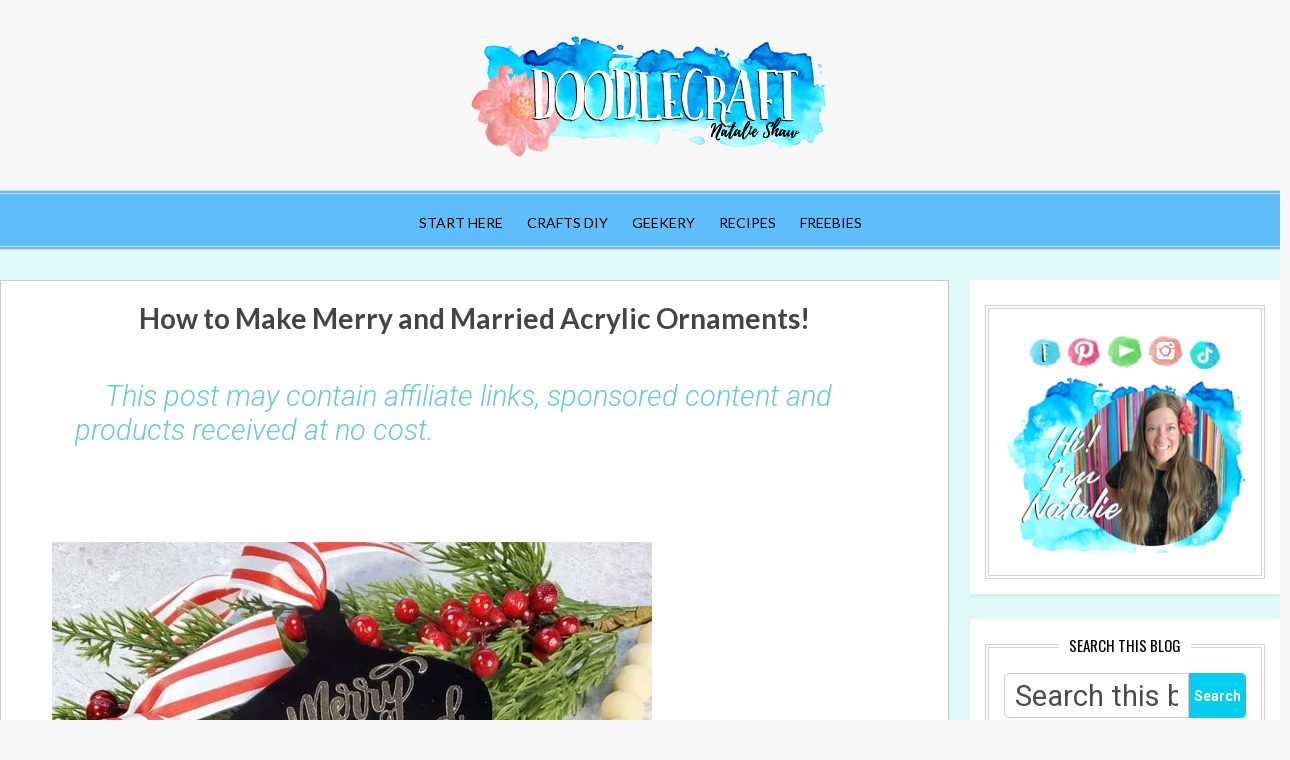

--- FILE ---
content_type: text/html; charset=utf-8
request_url: https://www.google.com/recaptcha/api2/aframe
body_size: 258
content:
<!DOCTYPE HTML><html><head><meta http-equiv="content-type" content="text/html; charset=UTF-8"></head><body><script nonce="MFzJ6uxOo_hiPupu4nLVhA">/** Anti-fraud and anti-abuse applications only. See google.com/recaptcha */ try{var clients={'sodar':'https://pagead2.googlesyndication.com/pagead/sodar?'};window.addEventListener("message",function(a){try{if(a.source===window.parent){var b=JSON.parse(a.data);var c=clients[b['id']];if(c){var d=document.createElement('img');d.src=c+b['params']+'&rc='+(localStorage.getItem("rc::a")?sessionStorage.getItem("rc::b"):"");window.document.body.appendChild(d);sessionStorage.setItem("rc::e",parseInt(sessionStorage.getItem("rc::e")||0)+1);localStorage.setItem("rc::h",'1768400055943');}}}catch(b){}});window.parent.postMessage("_grecaptcha_ready", "*");}catch(b){}</script></body></html>

--- FILE ---
content_type: text/html; charset=utf-8
request_url: https://scripts.mediavine.com/creativeBlocks
body_size: 178
content:
{"24947":true,"7916366":true,"7916407":true,"7988411":true,"8037262":true,"8106424":true,"8106425":true,"8157947":true,"8172862":true,"8172865":true,"37956876":true,"2179:585349823661426833":true,"2662_193864_T24043706":true,"2662_193864_T24659560":true,"2662_193864_T25561415":true,"2662_193864_T26001827":true,"4771_148133_1610185652":true,"580012232881327750":true,"581089799440425833":true,"583056777585300115":true,"583589289973473728":true,"584112603163123979":true,"584550554735621322":true,"586311556825419730":true,"8858624413255693176":true,"cr-g7s03jzqvft":true}

--- FILE ---
content_type: text/javascript; charset=UTF-8
request_url: https://www.doodlecraftblog.com/feeds/posts/default?alt=json-in-script&max-results=5&callback=jQuery340030843947867063326_1768400048913&_=1768400048914
body_size: 54860
content:
// API callback
jQuery340030843947867063326_1768400048913({"version":"1.0","encoding":"UTF-8","feed":{"xmlns":"http://www.w3.org/2005/Atom","xmlns$openSearch":"http://a9.com/-/spec/opensearchrss/1.0/","xmlns$blogger":"http://schemas.google.com/blogger/2008","xmlns$georss":"http://www.georss.org/georss","xmlns$gd":"http://schemas.google.com/g/2005","xmlns$thr":"http://purl.org/syndication/thread/1.0","id":{"$t":"tag:blogger.com,1999:blog-4774155063912229615"},"updated":{"$t":"2026-01-14T07:03:56.199-05:00"},"category":[{"term":"crafts and diy"},{"term":"roundup"},{"term":"gift idea"},{"term":"home decor"},{"term":"upcycled"},{"term":"shirt"},{"term":"Paper Crafts"},{"term":"kids projects"},{"term":"costumes"},{"term":"Doctor Who"},{"term":"kids crafts"},{"term":"Jewelry Necklaces"},{"term":"heat transfer vinyl"},{"term":"necklace"},{"term":"freebies"},{"term":"Cricut"},{"term":"vinyl"},{"term":"Christmas Decorations"},{"term":"Kids whimsical"},{"term":"Christmas"},{"term":"Party Whimsical"},{"term":"Cricut whimsical"},{"term":"Geekery Doctor Who"},{"term":"star wars"},{"term":"Kids Necklaces"},{"term":"Recipes Party Food"},{"term":"calligraphy"},{"term":"plaid crafts"},{"term":"ornament"},{"term":"halloween costumes"},{"term":"Kids Holidays"},{"term":"Cricut Holidays"},{"term":"Geekery Star Wars"},{"term":"Resin Decorations"},{"term":"frames"},{"term":"Geekery Gaming"},{"term":"Halloween"},{"term":"dollar store"},{"term":"hot glue"},{"term":"gold"},{"term":"free"},{"term":"harry potter"},{"term":"oriental trading"},{"term":"painting"},{"term":"xtool"},{"term":"tombow"},{"term":"silhouette"},{"term":"wood"},{"term":"Summer"},{"term":"flowers"},{"term":"wooden sign"},{"term":"wreath"},{"term":"paint"},{"term":"sewing"},{"term":"spray paint"},{"term":"tote bag"},{"term":"furniture"},{"term":"valentine's day"},{"term":"Recipes Cakes"},{"term":"Paper Holidays \u0026 Seasonal"},{"term":"little boy"},{"term":"geek"},{"term":"headband"},{"term":"recipes"},{"term":"redo"},{"term":"watercolor"},{"term":"Resin Jewelry"},{"term":"fallout"},{"term":"my little pony"},{"term":"sponsor"},{"term":"jewelry"},{"term":"polymer clay"},{"term":"lego"},{"term":"bows"},{"term":"hair candy"},{"term":"Recipes Holidays \u0026 Seasonal"},{"term":"Spring \u0026 Easter"},{"term":"chevron"},{"term":"geekery"},{"term":"Geekery Fantasy"},{"term":"Geekery Harry Potter"},{"term":"organization"},{"term":"stencil"},{"term":"teenage craft"},{"term":"video games"},{"term":"Party Holidays \u0026 Seasonal"},{"term":"Sewing Whimsical"},{"term":"Cricut Machine"},{"term":"Freebies Holidays \u0026 Seasonal"},{"term":"Party Wedding"},{"term":"seasonal decor"},{"term":"Holiday gift guide"},{"term":"Recipes Cookies"},{"term":"giveaway"},{"term":"homemade"},{"term":"princess"},{"term":"review"},{"term":"laser cutting"},{"term":"vintage"},{"term":"Disney"},{"term":"back to school"},{"term":"Party"},{"term":"ribbon"},{"term":"thanksgiving"},{"term":"Sewing Holidays \u0026 Seasonal"},{"term":"chocolate"},{"term":"cookies"},{"term":"patriotic"},{"term":"Kids Seasonal"},{"term":"hand lettering"},{"term":"rubber stamps"},{"term":"sublimation"},{"term":"Jewelry Earrings"},{"term":"Socialspark"},{"term":"glaze"},{"term":"Recipes Non Food"},{"term":"holiday"},{"term":"rhinestones"},{"term":"succulent"},{"term":"wedding"},{"term":"felt"},{"term":"freezer paper"},{"term":"galaxy"},{"term":"glitter"},{"term":"storage"},{"term":"Easter"},{"term":"Halloween Crafts"},{"term":"geek crafts"},{"term":"knick-knacks"},{"term":"quick tip"},{"term":"fabric"},{"term":"labels"},{"term":"winter"},{"term":"Heat Press"},{"term":"Paper Whimsical"},{"term":"book"},{"term":"chalkboard"},{"term":"duct tape"},{"term":"geometric"},{"term":"cosplay"},{"term":"leatherwork"},{"term":"mirror"},{"term":"pendant"},{"term":"tie dye"},{"term":"unicorn"},{"term":"Freebies Whimsical"},{"term":"Halloween decorations"},{"term":"earrings"},{"term":"frame"},{"term":"htvront"},{"term":"leather"},{"term":"shrinky dinks"},{"term":"summer break"},{"term":"glass"},{"term":"gold leaf"},{"term":"pineapple"},{"term":"rocks"},{"term":"cake topper"},{"term":"frozen"},{"term":"glass jars"},{"term":"how to make"},{"term":"journal"},{"term":"mod podge"},{"term":"pom poms"},{"term":"pumpkin"},{"term":"fathers day"},{"term":"guy"},{"term":"lighting"},{"term":"printable"},{"term":"rainbow"},{"term":"sci-fi"},{"term":"shoes"},{"term":"silver"},{"term":"wire wrapping"},{"term":"Christmas Whimsical"},{"term":"Kids Food"},{"term":"Recipes Candy"},{"term":"feathers"},{"term":"floral"},{"term":"hair"},{"term":"handmade cards"},{"term":"lace"},{"term":"laminator"},{"term":"painting fabric"},{"term":"Gelli Arts"},{"term":"food"},{"term":"great projects"},{"term":"mother's day"},{"term":"paper flowers"},{"term":"snowflakes"},{"term":"tumbler"},{"term":"washi tape"},{"term":"Christmas Food"},{"term":"Kids Jewelry"},{"term":"gel"},{"term":"how to"},{"term":"kids"},{"term":"make money"},{"term":"polka dots"},{"term":"rosettes"},{"term":"stained glass"},{"term":"steampunk"},{"term":"Autumntime"},{"term":"Halloween food"},{"term":"LDS"},{"term":"Recipes Whimsical"},{"term":"acid etched"},{"term":"acrylic"},{"term":"crown"},{"term":"fun"},{"term":"funny"},{"term":"masculine"},{"term":"nativity set"},{"term":"plants"},{"term":"Recipes Cupcakes"},{"term":"hairbow"},{"term":"magnet"},{"term":"metallics"},{"term":"origami"},{"term":"paint pouring"},{"term":"pens"},{"term":"photography props"},{"term":"silhouette cameo"},{"term":"twine"},{"term":"April Fool's"},{"term":"engrave"},{"term":"essential oils"},{"term":"fun foam"},{"term":"jewel"},{"term":"keychain"},{"term":"knock-off"},{"term":"legend of zelda"},{"term":"lollipops"},{"term":"nintendo"},{"term":"refashion"},{"term":"shells"},{"term":"simple"},{"term":"Dr. Seuss"},{"term":"bingo"},{"term":"downton abbey"},{"term":"envelopes"},{"term":"flower"},{"term":"games"},{"term":"handmade"},{"term":"holidays"},{"term":"minecraft"},{"term":"mothers day"},{"term":"nail polish"},{"term":"owl"},{"term":"pillow"},{"term":"planter"},{"term":"pops"},{"term":"puff paint"},{"term":"puns"},{"term":"sensory"},{"term":"silicone mold"},{"term":"upholstery"},{"term":"Avengers"},{"term":"free printables"},{"term":"hair bow"},{"term":"hello"},{"term":"marble"},{"term":"marbled"},{"term":"mini"},{"term":"monogram"},{"term":"moroccan"},{"term":"mug"},{"term":"new years"},{"term":"pink"},{"term":"rub n buff"},{"term":"Chinese New Year"},{"term":"Christmas tree"},{"term":"Travel"},{"term":"bookmark"},{"term":"camping"},{"term":"fancy room redo"},{"term":"fantastic beasts and where to find them"},{"term":"fleece"},{"term":"flocked vinyl"},{"term":"foil"},{"term":"garden"},{"term":"glitter vinyl"},{"term":"hair do"},{"term":"hairbows"},{"term":"harry potter day"},{"term":"hat"},{"term":"lamp"},{"term":"layered cake"},{"term":"make a hairbow"},{"term":"make-up"},{"term":"miniature"},{"term":"mlp"},{"term":"money saving"},{"term":"mugs"},{"term":"name sign"},{"term":"necklaces"},{"term":"outdoor decor"},{"term":"peacock"},{"term":"photography"},{"term":"pirates"},{"term":"place setting"},{"term":"potterhead"},{"term":"quotes"},{"term":"shark"},{"term":"st. patrick's day"},{"term":"Party Food"},{"term":"favors"},{"term":"gift wrap"},{"term":"glow in the dark"},{"term":"guns"},{"term":"happy birthday"},{"term":"hot glue gun week"},{"term":"houndstooth"},{"term":"how to wire wrap"},{"term":"last minute"},{"term":"light"},{"term":"lord of the rings"},{"term":"mermaid"},{"term":"ombre"},{"term":"once upon a time"},{"term":"party favors"},{"term":"pie"},{"term":"plant"},{"term":"plastic"},{"term":"purse"},{"term":"scarf"},{"term":"scrap"},{"term":"DCWV"},{"term":"Jewelry Bracelets"},{"term":"Pressed flowers"},{"term":"business"},{"term":"cork"},{"term":"feather"},{"term":"front door"},{"term":"frosting"},{"term":"gallery glass"},{"term":"general conference"},{"term":"geode"},{"term":"hair bows"},{"term":"hair clip"},{"term":"hairpin legs"},{"term":"harry potter party"},{"term":"heart"},{"term":"hearts"},{"term":"heat transfer warehouse"},{"term":"holographic"},{"term":"homemade soap"},{"term":"homeschool"},{"term":"ideas"},{"term":"make your own"},{"term":"marshmallows"},{"term":"metal stamp"},{"term":"neon"},{"term":"no sew"},{"term":"organize"},{"term":"paint shoes"},{"term":"paper"},{"term":"perler beads"},{"term":"pin back"},{"term":"plaid"},{"term":"projects"},{"term":"rapunzel"},{"term":"reclaimed"},{"term":"red"},{"term":"repair"},{"term":"robes"},{"term":"shrink"},{"term":"sign"},{"term":"silver leaf"},{"term":"skeleton"},{"term":"soap"},{"term":"stickers"},{"term":"Recipes Drinks"},{"term":"baby yoda"},{"term":"butterfly"},{"term":"face masks"},{"term":"floating"},{"term":"fonts"},{"term":"freebie"},{"term":"gallery wall"},{"term":"gears"},{"term":"geek chic"},{"term":"girl"},{"term":"great deals"},{"term":"grinch"},{"term":"hats"},{"term":"herringbone"},{"term":"himmeli"},{"term":"hogwarts"},{"term":"holiday treats"},{"term":"home renovation"},{"term":"hot glue gun"},{"term":"infinity"},{"term":"jet pack"},{"term":"magic"},{"term":"marabou"},{"term":"marvel"},{"term":"ninja"},{"term":"oblique holder"},{"term":"patch"},{"term":"patches"},{"term":"pencils"},{"term":"pi"},{"term":"pillowcase"},{"term":"print"},{"term":"project"},{"term":"recycle"},{"term":"renovation"},{"term":"ric rac"},{"term":"rose"},{"term":"satin"},{"term":"school"},{"term":"shabby"},{"term":"shabby chic"},{"term":"sharpies"},{"term":"sketchbook"},{"term":"skirts"},{"term":"wax seals"},{"term":"Boutineer or Corsage"},{"term":"Cindy Lou Who"},{"term":"Portal"},{"term":"cardinal"},{"term":"fairy garden"},{"term":"fancy"},{"term":"fishing kit"},{"term":"foam"},{"term":"free bingo cards"},{"term":"ginkgo"},{"term":"googly eyes"},{"term":"green"},{"term":"gryffindor"},{"term":"guest posting"},{"term":"gunmetal"},{"term":"hacks"},{"term":"hexagon"},{"term":"hibiscus"},{"term":"honeycomb"},{"term":"hoods"},{"term":"hosting a party"},{"term":"ice cream"},{"term":"ikat"},{"term":"invitations"},{"term":"iridescent"},{"term":"joke"},{"term":"kitchen"},{"term":"lettering"},{"term":"letters"},{"term":"locket"},{"term":"maleficent"},{"term":"mario brothers"},{"term":"markers"},{"term":"mason jars"},{"term":"mint"},{"term":"mobile"},{"term":"modern calligraphy"},{"term":"mosaic"},{"term":"natural"},{"term":"nerd"},{"term":"ornate"},{"term":"pearls"},{"term":"pencil"},{"term":"pincushion"},{"term":"pinwheels"},{"term":"pizza"},{"term":"pony"},{"term":"popcorn"},{"term":"portal 2"},{"term":"pots"},{"term":"primary"},{"term":"quatrefoil"},{"term":"recycled"},{"term":"renovations"},{"term":"ring"},{"term":"rings"},{"term":"roadside rescue"},{"term":"rustic"},{"term":"script"},{"term":"service"},{"term":"shamrock"},{"term":"sherlock"},{"term":"sherlock holmes"},{"term":"snaps"},{"term":"snowman"},{"term":"DTF"},{"term":"Frogtape"},{"term":"Halloween Tablescape"},{"term":"Loklik"},{"term":"Offray"},{"term":"Rae Dunn"},{"term":"Real life"},{"term":"SMOTS"},{"term":"anime"},{"term":"cinco de mayo"},{"term":"craft kit"},{"term":"creative green living"},{"term":"crochet"},{"term":"disco"},{"term":"dupe"},{"term":"fabric paint"},{"term":"featured"},{"term":"filigree"},{"term":"fine art"},{"term":"flapper"},{"term":"float"},{"term":"flocked"},{"term":"font"},{"term":"fun food"},{"term":"gems"},{"term":"girlfriend"},{"term":"girls"},{"term":"glasses"},{"term":"gold foil"},{"term":"granola"},{"term":"gratitude"},{"term":"gray"},{"term":"gray walls"},{"term":"group"},{"term":"holder"},{"term":"hot chocolate"},{"term":"hot cocoa"},{"term":"house"},{"term":"images"},{"term":"inspired"},{"term":"kawaii"},{"term":"keys"},{"term":"knit"},{"term":"knobs"},{"term":"lalaloopsy"},{"term":"lathe"},{"term":"letterboard"},{"term":"mad hatter"},{"term":"magical"},{"term":"math games"},{"term":"mittens"},{"term":"money"},{"term":"monster"},{"term":"motto"},{"term":"mushroom"},{"term":"nintendo classic controller"},{"term":"notes"},{"term":"organizer"},{"term":"painted"},{"term":"peanut butter"},{"term":"penny"},{"term":"photo"},{"term":"pictures"},{"term":"pinata"},{"term":"pineapple crafts"},{"term":"pinkie pie"},{"term":"plaster"},{"term":"poem"},{"term":"poinsettia"},{"term":"pop up card"},{"term":"potion"},{"term":"printables"},{"term":"r2d2"},{"term":"raising kids"},{"term":"robe"},{"term":"rock"},{"term":"rolled paper"},{"term":"room"},{"term":"rose gold"},{"term":"rug"},{"term":"season 10"},{"term":"seeds"},{"term":"soaps"},{"term":"soda"},{"term":"stocking stuffers"},{"term":"the greeting farm"},{"term":"Earth day"},{"term":"Fresh Paint"},{"term":"I'm famous"},{"term":"Ikea"},{"term":"LED"},{"term":"Merry"},{"term":"Summer Camp"},{"term":"Tufting"},{"term":"alcohol ink"},{"term":"amazon"},{"term":"blick"},{"term":"candle making"},{"term":"chateaucore"},{"term":"clay"},{"term":"dress"},{"term":"embroidery"},{"term":"fake calligraphy"},{"term":"fast"},{"term":"faux"},{"term":"felt balls"},{"term":"felted balls"},{"term":"flag"},{"term":"floracraft"},{"term":"fluttershy"},{"term":"formal"},{"term":"fortnite"},{"term":"friends"},{"term":"frisket"},{"term":"fudge"},{"term":"fur"},{"term":"gallery"},{"term":"game"},{"term":"garland"},{"term":"gem"},{"term":"gemstone"},{"term":"ghosts"},{"term":"gildan"},{"term":"girly"},{"term":"gladOS"},{"term":"gloves"},{"term":"go2craft"},{"term":"gold and white"},{"term":"golden snitch"},{"term":"grey"},{"term":"hack"},{"term":"hamilton beach"},{"term":"handmade soap"},{"term":"handout"},{"term":"handouts"},{"term":"hanukkah"},{"term":"happy"},{"term":"harvest"},{"term":"head"},{"term":"help children learn to serve others"},{"term":"hobbit"},{"term":"holly berry"},{"term":"hologram"},{"term":"holsters"},{"term":"homemade hygiene"},{"term":"hooded"},{"term":"hoodie"},{"term":"horse"},{"term":"houses"},{"term":"how to write calligraphy"},{"term":"hufflepuff"},{"term":"hygiene"},{"term":"i love my wife"},{"term":"i spy"},{"term":"i-cord knitter"},{"term":"ideas to serve"},{"term":"image"},{"term":"indoor gardening"},{"term":"inspirational"},{"term":"ironman"},{"term":"jewels"},{"term":"jpeg"},{"term":"juice"},{"term":"kanzashi"},{"term":"karate"},{"term":"keep calm"},{"term":"keeper"},{"term":"key"},{"term":"key chain"},{"term":"keyboard"},{"term":"kiln"},{"term":"kisses"},{"term":"knife blade"},{"term":"lantern"},{"term":"layered"},{"term":"layering heat transfer vinyl"},{"term":"link"},{"term":"lion"},{"term":"little girl"},{"term":"little mermaid"},{"term":"log"},{"term":"lotr"},{"term":"lucky"},{"term":"luna"},{"term":"macrame"},{"term":"maker"},{"term":"mantle"},{"term":"marquee"},{"term":"mat"},{"term":"men"},{"term":"merlin"},{"term":"metallic"},{"term":"modpodge"},{"term":"monoprint"},{"term":"munbyn"},{"term":"name plate"},{"term":"narwhal"},{"term":"netting"},{"term":"nightlight"},{"term":"ninjago"},{"term":"no bake"},{"term":"office supplies"},{"term":"onesies"},{"term":"oreos"},{"term":"outdoor"},{"term":"paint chip"},{"term":"paint markers on glass"},{"term":"paint the door"},{"term":"painter tape"},{"term":"pallet"},{"term":"paper airplanes"},{"term":"paper mache"},{"term":"pattern"},{"term":"pen"},{"term":"perfect"},{"term":"phone"},{"term":"pine"},{"term":"pins"},{"term":"pliers"},{"term":"pointed pen"},{"term":"poison"},{"term":"police box"},{"term":"popsicle"},{"term":"porch"},{"term":"porg"},{"term":"portal gun"},{"term":"pottermore"},{"term":"pressure cooker"},{"term":"printed"},{"term":"prop"},{"term":"props"},{"term":"puppet"},{"term":"quiet book"},{"term":"quote"},{"term":"raglan"},{"term":"rainbow cupcake"},{"term":"rainbow dash"},{"term":"random"},{"term":"rarity"},{"term":"ravenclaw"},{"term":"red white and blue"},{"term":"redneck"},{"term":"reflective"},{"term":"reuse"},{"term":"reveal"},{"term":"root beer"},{"term":"roses"},{"term":"salad"},{"term":"sausage"},{"term":"science"},{"term":"screen print"},{"term":"series 10"},{"term":"shield"},{"term":"shiny"},{"term":"shirtspace"},{"term":"shower curtain"},{"term":"silly"},{"term":"simple party decoration"},{"term":"slate"},{"term":"sleeping beauty"},{"term":"slytherin"},{"term":"snow queen"},{"term":"soap making"},{"term":"soto laser cutting"},{"term":"stampnstorage"},{"term":"the Cinch"},{"term":"wood beads"},{"term":"A-Sub"},{"term":"Day of the Dead"},{"term":"Felix Felicis"},{"term":"FolkArt"},{"term":"Kids whimsicalharry potter"},{"term":"Kubb"},{"term":"Legolas"},{"term":"Liquid luck"},{"term":"Medusa"},{"term":"Melarky"},{"term":"Overwatch"},{"term":"Pizza Rolls"},{"term":"Poe"},{"term":"Prismacolor"},{"term":"SAD"},{"term":"Sherwin Williams"},{"term":"Snow White"},{"term":"apothecary"},{"term":"charity"},{"term":"cottagecore"},{"term":"decor"},{"term":"diwali"},{"term":"doodle"},{"term":"drawing"},{"term":"easel"},{"term":"fantasy"},{"term":"farmhouse"},{"term":"farmhouse sink"},{"term":"fascinator"},{"term":"faux bois"},{"term":"faux calligraphy"},{"term":"feet"},{"term":"felted"},{"term":"feng shui"},{"term":"ferns"},{"term":"fiber optic wands"},{"term":"fight"},{"term":"fighter"},{"term":"fighting"},{"term":"finger"},{"term":"finger prints"},{"term":"fire"},{"term":"fireworks"},{"term":"fishing line"},{"term":"fix"},{"term":"fixing"},{"term":"flamingo"},{"term":"flower pot"},{"term":"fly"},{"term":"focal"},{"term":"folders"},{"term":"folding"},{"term":"fondant"},{"term":"food coloring"},{"term":"fool"},{"term":"footwear"},{"term":"fortune"},{"term":"fossil"},{"term":"freezer"},{"term":"fries"},{"term":"frog tape"},{"term":"frogs"},{"term":"fruit"},{"term":"futuristic"},{"term":"galactic"},{"term":"galentines"},{"term":"garlic"},{"term":"gather"},{"term":"gelatin"},{"term":"gelatine"},{"term":"ghost"},{"term":"ghosts in the graveyard"},{"term":"gilding"},{"term":"giving"},{"term":"glam"},{"term":"glass cutter"},{"term":"glass slippers"},{"term":"glossy"},{"term":"glove"},{"term":"glowing"},{"term":"glycerin"},{"term":"gold leader"},{"term":"good turn daily"},{"term":"gorilla hot glue sticks"},{"term":"graduated"},{"term":"granger"},{"term":"grape"},{"term":"grape beer floats"},{"term":"graphic"},{"term":"graphics"},{"term":"grass"},{"term":"grateful"},{"term":"graveyard"},{"term":"greeting"},{"term":"growth chart"},{"term":"guitar"},{"term":"gummy worms"},{"term":"gun"},{"term":"guys"},{"term":"h"},{"term":"haha"},{"term":"hair cuts"},{"term":"hammer"},{"term":"hand"},{"term":"hand mirror"},{"term":"handle"},{"term":"hanger"},{"term":"hanging"},{"term":"happy new year"},{"term":"harmless"},{"term":"harmless pranks"},{"term":"hat stand"},{"term":"haunted"},{"term":"hd"},{"term":"headpiece"},{"term":"heads"},{"term":"healthy"},{"term":"heart heart"},{"term":"heat tool"},{"term":"heath"},{"term":"hedgescapes"},{"term":"hello sweetie"},{"term":"hematite"},{"term":"hemma"},{"term":"hermes"},{"term":"hermoine"},{"term":"hersheys"},{"term":"hi to lo"},{"term":"hobby knife"},{"term":"hollie mckeeth designs"},{"term":"holster"},{"term":"home"},{"term":"homemade laundry soap"},{"term":"hooks"},{"term":"horn"},{"term":"horns"},{"term":"hot dog"},{"term":"hot knife"},{"term":"how to do"},{"term":"how to dress up store bought cookies"},{"term":"how to dye"},{"term":"how to make a confetti wall"},{"term":"how to peel"},{"term":"how to press"},{"term":"how to shuck"},{"term":"how to use"},{"term":"hulk"},{"term":"human nature"},{"term":"hundred guests"},{"term":"hungry"},{"term":"i love my husband"},{"term":"i'm a"},{"term":"icing"},{"term":"idea"},{"term":"india ink"},{"term":"ink blot"},{"term":"instagram"},{"term":"into"},{"term":"invite"},{"term":"iron"},{"term":"italian"},{"term":"izea"},{"term":"jack"},{"term":"jacket"},{"term":"jam"},{"term":"jar"},{"term":"jars"},{"term":"jb-weld"},{"term":"jersey"},{"term":"jingle bells"},{"term":"joann"},{"term":"john watson"},{"term":"junk bots"},{"term":"just meats"},{"term":"keepsake"},{"term":"keg"},{"term":"key ingredient"},{"term":"kindness"},{"term":"knot"},{"term":"kovot"},{"term":"kung fu"},{"term":"label"},{"term":"lacquer"},{"term":"laminate"},{"term":"lamp kit"},{"term":"large party"},{"term":"layers"},{"term":"leaf"},{"term":"leaves"},{"term":"lemon"},{"term":"lemon grenade. combustible"},{"term":"lestrange"},{"term":"library"},{"term":"life hack"},{"term":"light painting"},{"term":"light switch cover"},{"term":"lightning"},{"term":"lights"},{"term":"lightsaber"},{"term":"linen"},{"term":"link party"},{"term":"lion headdress"},{"term":"liquid leaf"},{"term":"little"},{"term":"little bo peep"},{"term":"live action"},{"term":"locker"},{"term":"locking"},{"term":"logo"},{"term":"logs"},{"term":"long"},{"term":"loveivycustomcookies"},{"term":"lovepop"},{"term":"luau"},{"term":"lucky charms"},{"term":"lumiere"},{"term":"luna lovegood"},{"term":"luna's lion hat"},{"term":"lunch"},{"term":"machine"},{"term":"make"},{"term":"make a sword sheath"},{"term":"make brownies with cake mix"},{"term":"make it fun"},{"term":"makeover"},{"term":"malfoy"},{"term":"man"},{"term":"mandala"},{"term":"mantra"},{"term":"marionette"},{"term":"marker"},{"term":"marsala"},{"term":"martha jones"},{"term":"martinelli"},{"term":"masking"},{"term":"mason jar"},{"term":"material"},{"term":"maurice"},{"term":"meal"},{"term":"meat"},{"term":"meat claws"},{"term":"meatballs"},{"term":"medallion"},{"term":"melt"},{"term":"melt and pour soap"},{"term":"meme"},{"term":"memes"},{"term":"metal ribbon"},{"term":"microwave"},{"term":"military"},{"term":"milk"},{"term":"milk paint"},{"term":"minifig"},{"term":"minutes"},{"term":"mirror cutting tutorial"},{"term":"mistletoe"},{"term":"mixed"},{"term":"mixed drink"},{"term":"moaning murtle"},{"term":"modal"},{"term":"moist"},{"term":"mold"},{"term":"moldable"},{"term":"mom"},{"term":"monkey fist"},{"term":"monte python"},{"term":"monthly"},{"term":"mormon"},{"term":"most wonderful time of the year"},{"term":"motherhood"},{"term":"motivation"},{"term":"movie"},{"term":"muffin"},{"term":"muffins"},{"term":"muggle"},{"term":"mustache"},{"term":"nails"},{"term":"name card"},{"term":"name cards"},{"term":"naruto"},{"term":"nations photo lab"},{"term":"nautical"},{"term":"navy"},{"term":"nebula"},{"term":"neckties"},{"term":"neighbor"},{"term":"nest"},{"term":"nests"},{"term":"new"},{"term":"new year"},{"term":"new years eve party"},{"term":"nightmare moon"},{"term":"nike"},{"term":"ninjas"},{"term":"noise cancelling"},{"term":"non alcoholic"},{"term":"non sls"},{"term":"noodles"},{"term":"not gross"},{"term":"nurse redfern"},{"term":"nursery rhyme"},{"term":"nutella"},{"term":"nuts"},{"term":"oats"},{"term":"october"},{"term":"office"},{"term":"old"},{"term":"old money"},{"term":"olden days"},{"term":"one hour project"},{"term":"open concept"},{"term":"open layout"},{"term":"open shelf"},{"term":"open shelves"},{"term":"opens"},{"term":"organic"},{"term":"origamiheat transfer vinyl"},{"term":"ostrich"},{"term":"oswald"},{"term":"otterpops"},{"term":"out"},{"term":"outdoors"},{"term":"overnight"},{"term":"packaging"},{"term":"paint mixing"},{"term":"palm"},{"term":"pandorica"},{"term":"pangrams"},{"term":"pans"},{"term":"pantry"},{"term":"paper crane"},{"term":"paper lanterns"},{"term":"paracord"},{"term":"parade"},{"term":"parasprites"},{"term":"pasta"},{"term":"patriot"},{"term":"pearl"},{"term":"pearl mackie"},{"term":"penmanship"},{"term":"pennant"},{"term":"peonies"},{"term":"peony"},{"term":"peppers"},{"term":"permanent"},{"term":"pests"},{"term":"peter capaldi"},{"term":"petit fours"},{"term":"pets"},{"term":"phoenix"},{"term":"photoshop"},{"term":"pie crust"},{"term":"pigtails"},{"term":"pioneer days"},{"term":"pirate"},{"term":"pixel"},{"term":"plaque"},{"term":"plastic eggs"},{"term":"plate"},{"term":"platter"},{"term":"play"},{"term":"play food"},{"term":"play sword"},{"term":"playdough"},{"term":"plywood"},{"term":"polaroid"},{"term":"polly plastic"},{"term":"ponies"},{"term":"pool noodles"},{"term":"popcorn box"},{"term":"postcards"},{"term":"posterboard"},{"term":"pot pie"},{"term":"potluck"},{"term":"pouf"},{"term":"powder coated"},{"term":"power"},{"term":"powerpuff girls"},{"term":"prank"},{"term":"press"},{"term":"pressure cooker cheesecake"},{"term":"pretendwear"},{"term":"prints"},{"term":"prism"},{"term":"professor"},{"term":"proud mom moment"},{"term":"public call"},{"term":"pudding"},{"term":"pumpkin rice"},{"term":"puppets"},{"term":"purple"},{"term":"puzzle"},{"term":"question mark"},{"term":"quick"},{"term":"quilling"},{"term":"qwirkle"},{"term":"rain"},{"term":"rainbow makers"},{"term":"random acts of kindness"},{"term":"raven"},{"term":"raw"},{"term":"reader"},{"term":"reading"},{"term":"realistic"},{"term":"rectangle"},{"term":"red hots"},{"term":"refinishing"},{"term":"refraction"},{"term":"regal"},{"term":"reminder"},{"term":"remodelaholic"},{"term":"reno"},{"term":"resin"},{"term":"resist"},{"term":"reversible bag"},{"term":"ribbon roses"},{"term":"ribbons"},{"term":"rice"},{"term":"ring holder"},{"term":"river song"},{"term":"rivets"},{"term":"roasting"},{"term":"robin hood"},{"term":"robots of sherwood"},{"term":"rock candy"},{"term":"roll"},{"term":"roll up"},{"term":"roll-up"},{"term":"rolls"},{"term":"room decor"},{"term":"rosette"},{"term":"salt"},{"term":"sand"},{"term":"sand dollar"},{"term":"sanding"},{"term":"sandwiches"},{"term":"santa"},{"term":"sauce"},{"term":"save the whales"},{"term":"scale"},{"term":"scary"},{"term":"scenes"},{"term":"scissors"},{"term":"scouts"},{"term":"scriptures"},{"term":"scroll saw"},{"term":"scrollwork"},{"term":"seal"},{"term":"seashell"},{"term":"seasonal"},{"term":"server"},{"term":"serving"},{"term":"setter"},{"term":"shadow"},{"term":"shadow boxes"},{"term":"shakespeare"},{"term":"shavings"},{"term":"sheath"},{"term":"shelf liner"},{"term":"shepherd"},{"term":"sherbet"},{"term":"sherlock wallpaper"},{"term":"shimmer"},{"term":"shirring"},{"term":"short"},{"term":"shredded"},{"term":"shrunken"},{"term":"sibil"},{"term":"sign in"},{"term":"single"},{"term":"sink"},{"term":"skates"},{"term":"sketch comedy"},{"term":"skillet"},{"term":"skirt"},{"term":"slat"},{"term":"sleepover"},{"term":"sleeves"},{"term":"slice"},{"term":"slow cooker"},{"term":"slumber"},{"term":"smiley face"},{"term":"smocking"},{"term":"snack"},{"term":"snap"},{"term":"snitch"},{"term":"snow"},{"term":"snowglobe"},{"term":"terrazzo"},{"term":"tooli-art"},{"term":"yarn"}],"title":{"type":"text","$t":"Doodlecraft"},"subtitle":{"type":"html","$t":"Crafts, DIY's, Upcycles and Budget Friendly fun!"},"link":[{"rel":"http://schemas.google.com/g/2005#feed","type":"application/atom+xml","href":"https:\/\/www.doodlecraftblog.com\/feeds\/posts\/default"},{"rel":"self","type":"application/atom+xml","href":"https:\/\/www.blogger.com\/feeds\/4774155063912229615\/posts\/default?alt=json-in-script\u0026max-results=5"},{"rel":"alternate","type":"text/html","href":"https:\/\/www.doodlecraftblog.com\/"},{"rel":"hub","href":"http://pubsubhubbub.appspot.com/"},{"rel":"next","type":"application/atom+xml","href":"https:\/\/www.blogger.com\/feeds\/4774155063912229615\/posts\/default?alt=json-in-script\u0026start-index=6\u0026max-results=5"}],"author":[{"name":{"$t":"Doodlecraft"},"uri":{"$t":"http:\/\/www.blogger.com\/profile\/05055446304906460948"},"email":{"$t":"noreply@blogger.com"},"gd$image":{"rel":"http://schemas.google.com/g/2005#thumbnail","width":"16","height":"16","src":"https:\/\/img1.blogblog.com\/img\/b16-rounded.gif"}}],"generator":{"version":"7.00","uri":"http://www.blogger.com","$t":"Blogger"},"openSearch$totalResults":{"$t":"3345"},"openSearch$startIndex":{"$t":"1"},"openSearch$itemsPerPage":{"$t":"5"},"entry":[{"id":{"$t":"tag:blogger.com,1999:blog-4774155063912229615.post-694467428318545543"},"published":{"$t":"2026-01-14T06:00:00.001-05:00"},"updated":{"$t":"2026-01-14T07:03:56.003-05:00"},"category":[{"scheme":"http://www.blogger.com/atom/ns#","term":"Cricut Holidays"},{"scheme":"http://www.blogger.com/atom/ns#","term":"engrave"},{"scheme":"http://www.blogger.com/atom/ns#","term":"gift idea"},{"scheme":"http://www.blogger.com/atom/ns#","term":"keychain"}],"title":{"type":"text","$t":"How to Engrave Acrylic Keychains with Cricut Maker"},"content":{"type":"html","$t":"\u003Cdiv class=\"separator\" style=\"clear: both; text-align: left;\"\u003E\u003Ca href=\"https:\/\/blogger.googleusercontent.com\/img\/b\/R29vZ2xl\/AVvXsEgVhLbyAW9G5eJso-Y-OnpjkqitN26-3mfMX10pvnHsOUx71TEBGc8DcXq8ATkKx3xZNYUV5AJ8XeqG-xTS8QWhka01OxNLZFO3q6Yi9nLK1Pu5NSUJ3BhXmmI91W1XL5F8XeUSkcfk7f9p\/s600\/how+to+engrave+acrylic+keychains+with+Cricut+maker-min+%252821%2529.JPG\" style=\"margin-left: 1em; margin-right: 1em;\"\u003E\u003Cimg alt=\"Did you know the Cricut Maker can engrave acrylic? It's true, you need the Maker in your life. It does so many things, you'll never run out of projects to make.  Learn how to engrave acrylic with the Cricut Maker to make custom keychains perfect for a handmade gift!\" border=\"0\" data-original-height=\"600\" data-original-width=\"600\" src=\"https:\/\/blogger.googleusercontent.com\/img\/b\/R29vZ2xl\/AVvXsEgVhLbyAW9G5eJso-Y-OnpjkqitN26-3mfMX10pvnHsOUx71TEBGc8DcXq8ATkKx3xZNYUV5AJ8XeqG-xTS8QWhka01OxNLZFO3q6Yi9nLK1Pu5NSUJ3BhXmmI91W1XL5F8XeUSkcfk7f9p\/s16000\/how+to+engrave+acrylic+keychains+with+Cricut+maker-min+%252821%2529.JPG\" \/\u003E\u003C\/a\u003E\u003C\/div\u003E\u003Cdiv class=\"separator\" style=\"clear: both; text-align: left;\"\u003E\u003Cbr \/\u003E\u003C\/div\u003E\u003Ch2 style=\"clear: both; text-align: left;\"\u003E\u003Cspan style=\"font-size: x-large;\"\u003EHow to Engrave Acrylic Keychains with Cricut Maker\u003C\/span\u003E\u003C\/h2\u003E\u003Cdiv class=\"separator\" style=\"clear: both; text-align: left;\"\u003EDid you know the \u003Ca href=\"https:\/\/shrsl.com\/2mstb\" target=\"_blank\"\u003ECricut Maker\u003C\/a\u003E can engrave acrylic? It's true, you need the Maker in your life. It does so many things, you'll never run out of projects to make.\u003C\/div\u003E\u003Cdiv class=\"separator\" style=\"clear: both; text-align: left;\"\u003E\u003Cbr \/\u003E\u003C\/div\u003E\u003Cdiv class=\"separator\" style=\"clear: both; text-align: left;\"\u003ELearn how to engrave acrylic with the \u003Ca href=\"https:\/\/shrsl.com\/2mstb\" target=\"_blank\"\u003ECricut Maker\u003C\/a\u003E to make custom keychains perfect for a handmade gift! \u003Ca href=\"https:\/\/www.shareasale.com\/u.cfm?d=736483\u0026amp;m=51766\u0026amp;u=1166531\" target=\"_blank\"\u003EThis is the best time to get a Cricut Maker, best price you'll find!\u003C\/a\u003E\u003C\/div\u003E\u003Cdiv class=\"separator\" style=\"clear: both; text-align: left;\"\u003E\u003Cbr \/\u003E\u003C\/div\u003E\u003Cdiv class=\"separator\" style=\"clear: both; text-align: left;\"\u003EAffiliate links included. Thank you for supporting me!\u003C\/div\u003E\u003Cdiv class=\"separator\" style=\"clear: both; text-align: left;\"\u003EHere's the engraving process:\u003C\/div\u003E\u003Cdiv class=\"separator\" style=\"clear: both; text-align: left;\"\u003E\u003Cbr \/\u003E\u003C\/div\u003E\u003Cdiv class=\"mv-video-target mv-video-id-hagp8missalag6gis0id\" data-ratio=\"16:9\" data-video-id=\"hagp8missalag6gis0id\" data-volume=\"70\"\u003E\u003C\/div\u003E\u003Cdiv class=\"separator\" style=\"clear: both; text-align: left;\"\u003E\u003Cbr \/\u003E\u003C\/div\u003E\u003Cdiv class=\"separator\" style=\"clear: both; text-align: left;\"\u003E\u003Cbr \/\u003E\u003C\/div\u003E\u003Cdiv class=\"separator\" style=\"clear: both; text-align: left;\"\u003E\u003Cbr \/\u003E\u003C\/div\u003E\u003Cdiv class=\"separator\" style=\"clear: both; text-align: left;\"\u003ELearn how to engrave acrylic with the Cricut Maker!\u003C\/div\u003E\u003Cbr \/\u003E\u003Cdiv class=\"separator\" style=\"clear: both; text-align: left;\"\u003E\u003Ca href=\"https:\/\/blogger.googleusercontent.com\/img\/b\/R29vZ2xl\/AVvXsEjr8UoKpf5vmQCneUFmGWqpvKK8HKTYL3r0gSe53axtDMYqGzjGrX7TVhPXNYbuZWyvkCYZ50IaYjycWmT50hLCMoABsy_m-MeySxPyYQZS23nPW1q5Jdc8EHxrWLaycV9LlYNP3Qqsnnfb\/s900\/how+to+engrave+acrylic+keychains+with+Cricut+maker-min+%25282%2529.JPG\" style=\"margin-left: 1em; margin-right: 1em;\"\u003E\u003Cimg alt=\"Learn how to engrave acrylic with the Cricut Maker!\" border=\"0\" data-original-height=\"900\" data-original-width=\"600\" src=\"https:\/\/blogger.googleusercontent.com\/img\/b\/R29vZ2xl\/AVvXsEjr8UoKpf5vmQCneUFmGWqpvKK8HKTYL3r0gSe53axtDMYqGzjGrX7TVhPXNYbuZWyvkCYZ50IaYjycWmT50hLCMoABsy_m-MeySxPyYQZS23nPW1q5Jdc8EHxrWLaycV9LlYNP3Qqsnnfb\/s16000\/how+to+engrave+acrylic+keychains+with+Cricut+maker-min+%25282%2529.JPG\" \/\u003E\u003C\/a\u003E\u003C\/div\u003E\u003Cdiv class=\"separator\" style=\"clear: both; text-align: left;\"\u003E\u003Cbr \/\u003E\u003C\/div\u003E\u003Cdiv class=\"separator\" style=\"clear: both; text-align: left;\"\u003EUse these cute keychains as gift tags, customize them for your favorite teacher, or personalize them for stylish luggage tags.\u003C\/div\u003E\u003Cbr \/\u003E\u003Cdiv class=\"separator\" style=\"clear: both; text-align: left;\"\u003E\u003Ca href=\"https:\/\/blogger.googleusercontent.com\/img\/b\/R29vZ2xl\/AVvXsEjOZgmKTA99n_55QNSY4hIC8IT8UblN-UzDgQwqueMNOV0G2UjHlUrWAQmAtZMOh1B_FtfOd3F4cUi1zlW1lihXBkqt4vv8fPCh2WjkOxAONu_94-z0KLwkB43ltvvYI9v6-Op7_AJ7Nqs3\/s600\/how+to+engrave+acrylic+keychains+with+Cricut+maker-min+%25283%2529.JPG\" style=\"margin-left: 1em; margin-right: 1em;\"\u003E\u003Cimg alt=\"Use these cute keychains as gift tags, customize them for your favorite teacher, or personalize them for stylish luggage tags.\" border=\"0\" data-original-height=\"600\" data-original-width=\"600\" src=\"https:\/\/blogger.googleusercontent.com\/img\/b\/R29vZ2xl\/AVvXsEjOZgmKTA99n_55QNSY4hIC8IT8UblN-UzDgQwqueMNOV0G2UjHlUrWAQmAtZMOh1B_FtfOd3F4cUi1zlW1lihXBkqt4vv8fPCh2WjkOxAONu_94-z0KLwkB43ltvvYI9v6-Op7_AJ7Nqs3\/s16000\/how+to+engrave+acrylic+keychains+with+Cricut+maker-min+%25283%2529.JPG\" \/\u003E\u003C\/a\u003E\u003C\/div\u003E\u003Cdiv class=\"separator\" style=\"clear: both; text-align: left;\"\u003E\u003Cbr \/\u003E\u003C\/div\u003E\u003Ch3 style=\"clear: both; text-align: left;\"\u003E\u003Cspan style=\"font-size: x-large;\"\u003ESupplies Needed for Acrylic Keychains:\u003C\/span\u003E\u003C\/h3\u003E\u003Cdiv class=\"separator\" style=\"clear: both; text-align: left;\"\u003E\u003Ca href=\"https:\/\/www.amazon.com\/dp\/B086L7DPP4\/ref=as_sl_pc_qf_sp_asin_til?tag=doodlecraft-20\u0026amp;linkCode=w00\u0026amp;linkId=aa65aab5732cec7e25f128fbb9ed6c45\u0026amp;creativeASIN=B086L7DPP4\" target=\"_blank\"\u003EAcrylic Blanks and Keychain Hardware (comes together in a 30 pack!)\u003C\/a\u003E\u003C\/div\u003E\u003Cdiv class=\"separator\" style=\"clear: both; text-align: left;\"\u003E\u003Ca href=\"https:\/\/shrsl.com\/2mstb\" target=\"_blank\"\u003ECricut Maker\u003C\/a\u003E\u003C\/div\u003E\u003Cdiv class=\"separator\" style=\"clear: both; text-align: left;\"\u003E\u003Ca href=\"https:\/\/shareasale.com\/r.cfm?b=567915\u0026amp;u=1166531\u0026amp;m=51766\u0026amp;urllink=cricut%2Ecom%2Fen%5Fus%2Fengraving%2Dtip%2Dquickswaptm%2Dhousing%2Ehtml\u0026amp;afftrack=\" target=\"_blank\"\u003EEngraving Tip\u003C\/a\u003E\u003C\/div\u003E\u003Cdiv class=\"separator\" style=\"clear: both; text-align: left;\"\u003ECricut Design Space\u003C\/div\u003E\u003Cdiv class=\"separator\" style=\"clear: both; text-align: left;\"\u003EJewelry Pliers\u003C\/div\u003E\u003Cdiv class=\"separator\" style=\"clear: both; text-align: left;\"\u003E\u003Ca href=\"https:\/\/www.amazon.com\/dp\/B07MSWZM9R\/ref=as_sl_pc_qf_sp_asin_til?tag=doodlecraft-20\u0026amp;linkCode=w00\u0026amp;linkId=6c20796544365b545ffdde37676ea3e8\u0026amp;creativeASIN=B07MSWZM9R\" target=\"_blank\"\u003EPainters Tape\u003C\/a\u003E\u003C\/div\u003E\u003Cbr \/\u003E\u003Cdiv class=\"separator\" style=\"clear: both; text-align: left;\"\u003E\u003Ca href=\"https:\/\/blogger.googleusercontent.com\/img\/b\/R29vZ2xl\/AVvXsEjxg_JK0iFkufZDcIMXDJGuhF7Ds6ohlyANBYbyia_YV1eASFozDI0MXAnM7bwEY_ZoxOVdFhG6ot3Ux9TESQmAr9iqX2KT4ijrNBW1cqsnI3S3SM7Pg34cExAziomiY7Hib0S02pDwNPuL\/s600\/how+to+engrave+acrylic+keychains+with+Cricut+maker-min+%25281%2529.JPG\" style=\"margin-left: 1em; margin-right: 1em;\"\u003E\u003Cimg alt=\"Supplies Needed for Acrylic Keychains: Acrylic Blanks and Keychain Hardware (comes together in a 30 pack!) Cricut Maker Engraving Tip (Buy it today, it's 50% off now!) Cricut Design Space Jewelry Pliers Painters Tape\" border=\"0\" data-original-height=\"600\" data-original-width=\"600\" src=\"https:\/\/blogger.googleusercontent.com\/img\/b\/R29vZ2xl\/AVvXsEjxg_JK0iFkufZDcIMXDJGuhF7Ds6ohlyANBYbyia_YV1eASFozDI0MXAnM7bwEY_ZoxOVdFhG6ot3Ux9TESQmAr9iqX2KT4ijrNBW1cqsnI3S3SM7Pg34cExAziomiY7Hib0S02pDwNPuL\/s16000\/how+to+engrave+acrylic+keychains+with+Cricut+maker-min+%25281%2529.JPG\" \/\u003E\u003C\/a\u003E\u003C\/div\u003E\u003Cdiv class=\"separator\" style=\"clear: both; text-align: left;\"\u003E\u003Cbr \/\u003E\u003C\/div\u003E\u003Ch3 style=\"clear: both; text-align: left;\"\u003E\u003Cspan style=\"font-size: x-large;\"\u003EStep 1: Design Image\u003C\/span\u003E\u003C\/h3\u003E\u003Cp style=\"clear: both; text-align: left;\"\u003E\u003Cbr \/\u003E\u003C\/p\u003E\u003Cp style=\"clear: both; text-align: left;\"\u003EBegin by designing the image in Cricut Design Space. Images that are made for \"draw\" are the best ones for engraving, but even cut out images looks great.\u0026nbsp;\u003C\/p\u003E\u003Cp style=\"clear: both; text-align: left;\"\u003E\u003Cbr \/\u003E\u003C\/p\u003E\u003Cp style=\"clear: both; text-align: left;\"\u003EThis is the difference between the mandala with the blue tassel was the draw image, the other 2 are cut out images.\u003C\/p\u003E\u003Cp style=\"clear: both; text-align: left;\"\u003E\u003Cbr \/\u003EChange the linetype of the canvas to engrave, and it will show you where the engrave lines will be. If you are using a font, pick a draw option for the best engraving.\u003C\/p\u003E\u003Cbr \/\u003E\u003Cdiv class=\"separator\" style=\"clear: both; text-align: left;\"\u003E\u003Ca href=\"https:\/\/blogger.googleusercontent.com\/img\/b\/R29vZ2xl\/AVvXsEggvl-kwdUujKx-BljaPFiM9irZrvyUeMNULseONHyhCQ86tx1_WWlXV13k1eeLIbrbwbVFg3JLyXg3bbgIcGpIsBjRERbvr6YuuonPUWWBYyvwkFGfAwbjoqofZdnG60ITxtHHtZSvcgMy\/s607\/how+to+engrave+acrylic+keychains+with+Cricut+maker-min+%252810%2529.jpg\" style=\"margin-left: 1em; margin-right: 1em;\"\u003E\u003Cimg alt=\"Step 1: Design Image Begin by designing the image in Cricut Design Space. Images that are made for \u0026quot;draw\u0026quot; are the best ones for engraving, but even cut out images looks great. This is the difference between the mandala with the blue tassel was the draw image, the other 2 are cut out images.  Change the linetype of the canvas to engrave, and it will show you where the engrave lines will be. If you are using a font, pick a draw option for the best engraving.\" border=\"0\" data-original-height=\"607\" data-original-width=\"600\" src=\"https:\/\/blogger.googleusercontent.com\/img\/b\/R29vZ2xl\/AVvXsEggvl-kwdUujKx-BljaPFiM9irZrvyUeMNULseONHyhCQ86tx1_WWlXV13k1eeLIbrbwbVFg3JLyXg3bbgIcGpIsBjRERbvr6YuuonPUWWBYyvwkFGfAwbjoqofZdnG60ITxtHHtZSvcgMy\/s16000\/how+to+engrave+acrylic+keychains+with+Cricut+maker-min+%252810%2529.jpg\" \/\u003E\u003C\/a\u003E\u003C\/div\u003E\u003Cdiv class=\"separator\" style=\"clear: both; text-align: left;\"\u003E\u003Cbr \/\u003E\u003C\/div\u003E\u003Cp style=\"clear: both; text-align: left;\"\u003EThen click the make-it button. It will take you to the mat layout page. Center the image on the 3x3 intersection.\u003C\/p\u003E\u003Cbr \/\u003E\u003Cdiv class=\"separator\" style=\"clear: both; text-align: left;\"\u003E\u003Ca href=\"https:\/\/blogger.googleusercontent.com\/img\/b\/R29vZ2xl\/AVvXsEh7Iaa1GpRzDt1_ujnsODbL9ARO3eNuyLZB9ipBS5kh43mORYf3X4thmZkHYJFbtaytks6TA_JkJXf8xLVxFrDGHYExTkutTnf8Rt5N0ZRqu_o9RnD_5xNwDrlp3CLLWhi60E8YvBOlfCCV\/s600\/how+to+engrave+acrylic+keychains+with+Cricut+maker-min+%25287%2529.jpg\" style=\"margin-left: 1em; margin-right: 1em;\"\u003E\u003Cimg alt=\"Then click the make-it button. It will take you to the mat layout page. Center the image on the 3x3 intersection.\" border=\"0\" data-original-height=\"328\" data-original-width=\"600\" src=\"https:\/\/blogger.googleusercontent.com\/img\/b\/R29vZ2xl\/AVvXsEh7Iaa1GpRzDt1_ujnsODbL9ARO3eNuyLZB9ipBS5kh43mORYf3X4thmZkHYJFbtaytks6TA_JkJXf8xLVxFrDGHYExTkutTnf8Rt5N0ZRqu_o9RnD_5xNwDrlp3CLLWhi60E8YvBOlfCCV\/s16000\/how+to+engrave+acrylic+keychains+with+Cricut+maker-min+%25287%2529.jpg\" \/\u003E\u003C\/a\u003E\u003C\/div\u003E\u003Cdiv class=\"separator\" style=\"clear: both; text-align: left;\"\u003E\u003Cbr \/\u003E\u003C\/div\u003E\u003Cp style=\"clear: both; text-align: left;\"\u003ESelect the Acrylic engraving option in the materials menu. I am doing the 1mm acrylic blank.\u003C\/p\u003E\u003Cbr \/\u003E\u003Cdiv class=\"separator\" style=\"clear: both; text-align: left;\"\u003E\u003Ca href=\"https:\/\/blogger.googleusercontent.com\/img\/b\/R29vZ2xl\/AVvXsEgxNY1NTMIDerZ7nvzYALT0yU7zVknP7fZsaxiWLosyrrh6Dd0bnvjFtF7PahL_r21KVqYOHYkJXDtTmqOlkhnsZakDmKYP7me5q_e5L-M6PjWmIJzH9BmH4KLPEwFmhfbQUUVC6_zg5YdE\/s600\/how+to+engrave+acrylic+keychains+with+Cricut+maker-min+%25288%2529.jpg\" style=\"margin-left: 1em; margin-right: 1em;\"\u003E\u003Cimg alt=\"Select the Acrylic engraving option in the materials menu. I am doing the 1mm acrylic blank.\" border=\"0\" data-original-height=\"330\" data-original-width=\"600\" src=\"https:\/\/blogger.googleusercontent.com\/img\/b\/R29vZ2xl\/AVvXsEgxNY1NTMIDerZ7nvzYALT0yU7zVknP7fZsaxiWLosyrrh6Dd0bnvjFtF7PahL_r21KVqYOHYkJXDtTmqOlkhnsZakDmKYP7me5q_e5L-M6PjWmIJzH9BmH4KLPEwFmhfbQUUVC6_zg5YdE\/s16000\/how+to+engrave+acrylic+keychains+with+Cricut+maker-min+%25288%2529.jpg\" \/\u003E\u003C\/a\u003E\u003C\/div\u003E\u003Cdiv class=\"separator\" style=\"clear: both; text-align: left;\"\u003E\u003Cbr \/\u003E\u003C\/div\u003E\u003Cp style=\"clear: both; text-align: left;\"\u003EThen it will be ready to insert the mat and get engraving.\u003C\/p\u003E\u003Cbr \/\u003E\u003Cdiv class=\"separator\" style=\"clear: both; text-align: left;\"\u003E\u003Ca href=\"https:\/\/blogger.googleusercontent.com\/img\/b\/R29vZ2xl\/AVvXsEhTA5BhSEBXvFXvsqtgS3sTrzDxuMWzBLV30szj9V71RaeKFgtEVUxQJYVjGzSU-6GpNab73kqvYA-fEnBU9rcUI06Et4JRTOkIYkl8LWdLrP1fy45TacZF6p9R6dyateZa3Gbj0Ka7fDtF\/s600\/how+to+engrave+acrylic+keychains+with+Cricut+maker-min+%25289%2529.jpg\" style=\"margin-left: 1em; margin-right: 1em;\"\u003E\u003Cimg alt=\"Then it will be ready to insert the mat and get engraving.\" border=\"0\" data-original-height=\"299\" data-original-width=\"600\" src=\"https:\/\/blogger.googleusercontent.com\/img\/b\/R29vZ2xl\/AVvXsEhTA5BhSEBXvFXvsqtgS3sTrzDxuMWzBLV30szj9V71RaeKFgtEVUxQJYVjGzSU-6GpNab73kqvYA-fEnBU9rcUI06Et4JRTOkIYkl8LWdLrP1fy45TacZF6p9R6dyateZa3Gbj0Ka7fDtF\/s16000\/how+to+engrave+acrylic+keychains+with+Cricut+maker-min+%25289%2529.jpg\" \/\u003E\u003C\/a\u003E\u003C\/div\u003E\u003Cdiv class=\"separator\" style=\"clear: both; text-align: left;\"\u003E\u003Cbr \/\u003E\u003C\/div\u003E\u003Cp style=\"clear: both; text-align: left;\"\u003EThis kit comes with everything needed to make acrylic keychains. \u003Ca href=\"https:\/\/www.amazon.com\/dp\/B0863QJ2D7\/ref=as_sl_pc_qf_sp_asin_til?tag=doodlecraft-20\u0026amp;linkCode=w00\u0026amp;linkId=25cbf19a55ac1f336e849717345ff743\u0026amp;creativeASIN=B0863QJ2D7\" target=\"_blank\"\u003EJust acrylic blanks are available too.\u003C\/a\u003E\u003C\/p\u003E\u003Cbr \/\u003E\u003Cdiv class=\"separator\" style=\"clear: both; text-align: left;\"\u003E\u003Ca href=\"https:\/\/blogger.googleusercontent.com\/img\/b\/R29vZ2xl\/AVvXsEg73-mSuJzPXlBdpLJAEnif5uNs0ohRDZpg_d8Xk9JtwMUSF6jrkwsZQa6KuFMoANN5yXBr53pDAS01n7Uf7Hlkxy_s4UrxZnGK43FVMBXpyzZr2nkaj9MaON9xOXuBFpL8tu2ujObf5kTv\/s900\/how+to+engrave+acrylic+keychains+with+Cricut+maker-min+%252812%2529.JPG\" style=\"margin-left: 1em; margin-right: 1em;\"\u003E\u003Cimg alt=\"This kit comes with everything needed to make acrylic keychains. Just acrylic blanks are available too.\" border=\"0\" data-original-height=\"900\" data-original-width=\"600\" src=\"https:\/\/blogger.googleusercontent.com\/img\/b\/R29vZ2xl\/AVvXsEg73-mSuJzPXlBdpLJAEnif5uNs0ohRDZpg_d8Xk9JtwMUSF6jrkwsZQa6KuFMoANN5yXBr53pDAS01n7Uf7Hlkxy_s4UrxZnGK43FVMBXpyzZr2nkaj9MaON9xOXuBFpL8tu2ujObf5kTv\/s16000\/how+to+engrave+acrylic+keychains+with+Cricut+maker-min+%252812%2529.JPG\" \/\u003E\u003C\/a\u003E\u003C\/div\u003E\u003Cdiv class=\"separator\" style=\"clear: both; text-align: left;\"\u003E\u003Cbr \/\u003E\u003C\/div\u003E\u003Ch3 style=\"clear: both; text-align: left;\"\u003E\u003Cspan style=\"font-size: x-large;\"\u003EStep 2: Prepare Cricut Mat\u003C\/span\u003E\u003C\/h3\u003E\u003Cp style=\"clear: both; text-align: left;\"\u003E\u003Cbr \/\u003E\u003C\/p\u003E\u003Cp style=\"clear: both; text-align: left;\"\u003EThe acrylic blanks arrive with a clear protective coating on both surfaces. Remove one of the covers.\u003C\/p\u003E\u003Cbr \/\u003E\u003Cdiv class=\"separator\" style=\"clear: both; text-align: left;\"\u003E\u003Ca href=\"https:\/\/blogger.googleusercontent.com\/img\/b\/R29vZ2xl\/AVvXsEj2KFtf-Y3RyxD5PzTUJo9at_8dMNkXPvJxFAYafICRQnMUvKbFdmz5iX_yJUp_R8xfQeN5NhtVszJhAvBltWMIx0hiw2QieQOmDRDQC5MUa76qvaGeOUCrNWHAQWUou1PyVfvyPSY9vSn5\/s600\/how+to+engrave+acrylic+keychains+with+Cricut+maker-min+%252813%2529.JPG\" style=\"margin-left: 1em; margin-right: 1em;\"\u003E\u003Cimg alt=\"Step 2: Prepare Cricut Mat The acrylic blanks arrive with a clear protective coating on both surfaces. Remove one of the covers.\" border=\"0\" data-original-height=\"400\" data-original-width=\"600\" src=\"https:\/\/blogger.googleusercontent.com\/img\/b\/R29vZ2xl\/AVvXsEj2KFtf-Y3RyxD5PzTUJo9at_8dMNkXPvJxFAYafICRQnMUvKbFdmz5iX_yJUp_R8xfQeN5NhtVszJhAvBltWMIx0hiw2QieQOmDRDQC5MUa76qvaGeOUCrNWHAQWUou1PyVfvyPSY9vSn5\/s16000\/how+to+engrave+acrylic+keychains+with+Cricut+maker-min+%252813%2529.JPG\" \/\u003E\u003C\/a\u003E\u003C\/div\u003E\u003Cdiv class=\"separator\" style=\"clear: both; text-align: left;\"\u003E\u003Cbr \/\u003E\u003C\/div\u003E\u003Cp style=\"clear: both; text-align: left;\"\u003EThen place the acrylic blank with the sticker removed surface up. Position it right on the 3x3 intersection and tape down all the edges just slightly.\u003C\/p\u003E\u003Cbr \/\u003E\u003Cdiv class=\"separator\" style=\"clear: both; text-align: left;\"\u003E\u003Ca href=\"https:\/\/blogger.googleusercontent.com\/img\/b\/R29vZ2xl\/AVvXsEg9N8dic-mRERN81eU3lSd-bzdSgijFJ9dLN0o8ZhWLQl6vCnYZ-ljMLD-MUaZRlpwIbDdDI_CMxxBFWS1fCa9gcSobZJT5hyphenhyphenKIH7j-H3cD2b8Ks50FuROJO9akjaGIJr0JC3g7e2PytdqE\/s600\/how+to+engrave+acrylic+keychains+with+Cricut+maker-min+%252814%2529.JPG\" style=\"margin-left: 1em; margin-right: 1em;\"\u003E\u003Cimg alt=\"Then place the acrylic blank with the sticker removed surface up. Position it right on the 3x3 intersection and tape down all the edges just slightly.\" border=\"0\" data-original-height=\"400\" data-original-width=\"600\" src=\"https:\/\/blogger.googleusercontent.com\/img\/b\/R29vZ2xl\/AVvXsEg9N8dic-mRERN81eU3lSd-bzdSgijFJ9dLN0o8ZhWLQl6vCnYZ-ljMLD-MUaZRlpwIbDdDI_CMxxBFWS1fCa9gcSobZJT5hyphenhyphenKIH7j-H3cD2b8Ks50FuROJO9akjaGIJr0JC3g7e2PytdqE\/s16000\/how+to+engrave+acrylic+keychains+with+Cricut+maker-min+%252814%2529.JPG\" \/\u003E\u003C\/a\u003E\u003C\/div\u003E\u003Cdiv class=\"separator\" style=\"clear: both; text-align: left;\"\u003E\u003Cbr \/\u003E\u003C\/div\u003E\u003Cp style=\"clear: both; text-align: left;\"\u003EThen put the engraving tool in the machine. It goes into slot B, where the cutting tool typically goes.\u003C\/p\u003E\u003Cbr \/\u003E\u003Cdiv class=\"separator\" style=\"clear: both; text-align: left;\"\u003E\u003Ca href=\"https:\/\/blogger.googleusercontent.com\/img\/b\/R29vZ2xl\/AVvXsEjktgxKXx8ATuliBH5T8AxOQssKZ0luHi7UwuCggFy2O2e4iJJhqhZV54lh3k8BTJQz4bKA6llOYxZu6mB5pd5gO0STQspwLdbtqzwXyiwvPuOgRZYOnr8xydWNilwy-yEeAzPTPbPcJwT5\/s600\/how+to+engrave+acrylic+keychains+with+Cricut+maker-min+%252815%2529.JPG\" style=\"margin-left: 1em; margin-right: 1em;\"\u003E\u003Cimg alt=\"Then put the engraving tool in the machine. It goes into slot B, where the cutting tool typically goes.\" border=\"0\" data-original-height=\"400\" data-original-width=\"600\" src=\"https:\/\/blogger.googleusercontent.com\/img\/b\/R29vZ2xl\/AVvXsEjktgxKXx8ATuliBH5T8AxOQssKZ0luHi7UwuCggFy2O2e4iJJhqhZV54lh3k8BTJQz4bKA6llOYxZu6mB5pd5gO0STQspwLdbtqzwXyiwvPuOgRZYOnr8xydWNilwy-yEeAzPTPbPcJwT5\/s16000\/how+to+engrave+acrylic+keychains+with+Cricut+maker-min+%252815%2529.JPG\" \/\u003E\u003C\/a\u003E\u003C\/div\u003E\u003Cdiv class=\"separator\" style=\"clear: both; text-align: left;\"\u003E\u003Cbr \/\u003E\u003C\/div\u003E\u003Cp style=\"clear: both; text-align: left;\"\u003ESlide the little star guides to the sides, so they don't roll over the acrylic.\u003C\/p\u003E\u003Cbr \/\u003E\u003Cdiv class=\"separator\" style=\"clear: both; text-align: left;\"\u003E\u003Ca href=\"https:\/\/blogger.googleusercontent.com\/img\/b\/R29vZ2xl\/AVvXsEivA67BtI5b72MoB6MbZXCRCvtVYyKbRTSFIKs0jMgKyoOLQbZHSiGGMTkJKooYTbBVyKd7eGsAVVO_5k0xx-JdHpWDkiP77zr_qHRyhURLN9wiTyoluxDFOeRYBHrYXezcOOKeiRfdtcfI\/s600\/how+to+engrave+acrylic+keychains+with+Cricut+maker-min+%252817%2529.JPG\" style=\"margin-left: 1em; margin-right: 1em;\"\u003E\u003Cimg alt=\"Slide the little star guides to the sides, so they don't roll over the acrylic.\" border=\"0\" data-original-height=\"400\" data-original-width=\"600\" src=\"https:\/\/blogger.googleusercontent.com\/img\/b\/R29vZ2xl\/AVvXsEivA67BtI5b72MoB6MbZXCRCvtVYyKbRTSFIKs0jMgKyoOLQbZHSiGGMTkJKooYTbBVyKd7eGsAVVO_5k0xx-JdHpWDkiP77zr_qHRyhURLN9wiTyoluxDFOeRYBHrYXezcOOKeiRfdtcfI\/s16000\/how+to+engrave+acrylic+keychains+with+Cricut+maker-min+%252817%2529.JPG\" \/\u003E\u003C\/a\u003E\u003C\/div\u003E\u003Cdiv class=\"separator\" style=\"clear: both; text-align: left;\"\u003E\u003Cbr \/\u003E\u003C\/div\u003E\u003Ch3 style=\"clear: both; text-align: left;\"\u003E\u003Cspan style=\"font-size: x-large;\"\u003EStep 3: Engrave\u003C\/span\u003E\u003C\/h3\u003E\u003Cp style=\"clear: both; text-align: left;\"\u003E\u003Cbr \/\u003E\u003C\/p\u003E\u003Cp style=\"clear: both; text-align: left;\"\u003ESimply insert the mat and click the Cricut Go button!\u003C\/p\u003E\u003Cbr \/\u003E\u003Cdiv class=\"separator\" style=\"clear: both; text-align: left;\"\u003E\u003Ca href=\"https:\/\/blogger.googleusercontent.com\/img\/b\/R29vZ2xl\/AVvXsEjJ3JskxB74t2iJk23p6F_OQDbX8LLvY0U6-Fx9n0oQFNSKt_A3M6Q0tOr0qUemrpL_kuXA6X3Vx_WUgFHgqT8ET7cQrDab5kO1Fx0v0dav0bQBlYVJnEZSryj46ZwK5VHNpIlXHGxBf7cP\/s900\/how+to+engrave+acrylic+keychains+with+Cricut+maker-min+%252816%2529.JPG\" style=\"margin-left: 1em; margin-right: 1em;\"\u003E\u003Cimg alt=\"Step 3: Engrave Simply insert the mat and click the Cricut Go button!\" border=\"0\" data-original-height=\"900\" data-original-width=\"600\" src=\"https:\/\/blogger.googleusercontent.com\/img\/b\/R29vZ2xl\/AVvXsEjJ3JskxB74t2iJk23p6F_OQDbX8LLvY0U6-Fx9n0oQFNSKt_A3M6Q0tOr0qUemrpL_kuXA6X3Vx_WUgFHgqT8ET7cQrDab5kO1Fx0v0dav0bQBlYVJnEZSryj46ZwK5VHNpIlXHGxBf7cP\/s16000\/how+to+engrave+acrylic+keychains+with+Cricut+maker-min+%252816%2529.JPG\" \/\u003E\u003C\/a\u003E\u003C\/div\u003E\u003Cdiv class=\"separator\" style=\"clear: both; text-align: left;\"\u003E\u003Cbr \/\u003E\u003C\/div\u003E\u003Cp style=\"clear: both; text-align: left;\"\u003EThe engraving tool is awesome! It engraves smoothly and wonderfully.\u003C\/p\u003E\u003Cbr \/\u003E\u003Cdiv class=\"separator\" style=\"clear: both; text-align: left;\"\u003E\u003Ca href=\"https:\/\/blogger.googleusercontent.com\/img\/b\/R29vZ2xl\/AVvXsEhrYfJEkP9kq-muM6Wxq23WnjgubGA33FepdPRXVWPidRXq8hfKFEkW3XpWcCNdD6kRC4kBblgqwO78wh63LIrAo99efOs5FDfN6lIEMW_FtdDUc6wI3ZON3bVQhZbaapZBhE8ObYbausqI\/s600\/how+to+engrave+acrylic+keychains+with+Cricut+maker-min+%252818%2529.JPG\" style=\"margin-left: 1em; margin-right: 1em;\"\u003E\u003Cimg alt=\"The engraving tool is awesome! It engraves smoothly and wonderfully.\" border=\"0\" data-original-height=\"400\" data-original-width=\"600\" src=\"https:\/\/blogger.googleusercontent.com\/img\/b\/R29vZ2xl\/AVvXsEhrYfJEkP9kq-muM6Wxq23WnjgubGA33FepdPRXVWPidRXq8hfKFEkW3XpWcCNdD6kRC4kBblgqwO78wh63LIrAo99efOs5FDfN6lIEMW_FtdDUc6wI3ZON3bVQhZbaapZBhE8ObYbausqI\/s16000\/how+to+engrave+acrylic+keychains+with+Cricut+maker-min+%252818%2529.JPG\" \/\u003E\u003C\/a\u003E\u003C\/div\u003E\u003Cdiv class=\"separator\" style=\"clear: both; text-align: left;\"\u003E\u003Cbr \/\u003E\u003C\/div\u003E\u003Cp style=\"clear: both; text-align: left;\"\u003EThen remove the tape and use the tape to clean off the dust particles from the surface of the acrylic.\u003C\/p\u003E\u003Cbr \/\u003E\u003Cdiv class=\"separator\" style=\"clear: both; text-align: left;\"\u003E\u003Ca href=\"https:\/\/blogger.googleusercontent.com\/img\/b\/R29vZ2xl\/AVvXsEgmcqoF1yG6r1jlhGP8Ud5qmGmolBb1Rglut6BxrGeYamh9WEwC-WS5YID_OAB9AdsBP2SiM9PBM0g7RGn_vys84vtGWceDzzGZtR0bT9MwxlLmofSWGdwLOak5OezYrpvCPKzFlpOgjUXs\/s600\/how+to+engrave+acrylic+keychains+with+Cricut+maker-min+%252819%2529.JPG\" style=\"margin-left: 1em; margin-right: 1em;\"\u003E\u003Cimg alt=\"Then remove the tape and use the tape to clean off the dust particles from the surface of the acrylic.\" border=\"0\" data-original-height=\"600\" data-original-width=\"600\" src=\"https:\/\/blogger.googleusercontent.com\/img\/b\/R29vZ2xl\/AVvXsEgmcqoF1yG6r1jlhGP8Ud5qmGmolBb1Rglut6BxrGeYamh9WEwC-WS5YID_OAB9AdsBP2SiM9PBM0g7RGn_vys84vtGWceDzzGZtR0bT9MwxlLmofSWGdwLOak5OezYrpvCPKzFlpOgjUXs\/s16000\/how+to+engrave+acrylic+keychains+with+Cricut+maker-min+%252819%2529.JPG\" \/\u003E\u003C\/a\u003E\u003C\/div\u003E\u003Cdiv class=\"separator\" style=\"clear: both; text-align: left;\"\u003E\u003Cbr \/\u003E\u003C\/div\u003E\u003Cp style=\"clear: both; text-align: left;\"\u003EThen peel the backing sticker off the acrylic. Don't you love it!?\u0026nbsp;\u003C\/p\u003E\u003Cbr \/\u003E\u003Cdiv class=\"separator\" style=\"clear: both; text-align: left;\"\u003E\u003Ca href=\"https:\/\/blogger.googleusercontent.com\/img\/b\/R29vZ2xl\/AVvXsEg7AlUA5r1Ce__JXIXnaqql_T0ky3LjSXoGQdhkl-FDmwoNP97bFJ4F-ViGBf77xdefzCM1ox_JcpdU2lvK-JmavIdUvz3wXjzIfNeO9ra3Qzn7VYHBTU874OcJ2kcHulS-5RnCde876yO5\/s600\/how+to+engrave+acrylic+keychains+with+Cricut+maker-min+%252811%2529.JPG\" style=\"margin-left: 1em; margin-right: 1em;\"\u003E\u003Cimg alt=\"Then peel the backing sticker off the acrylic. Don't you love it!?\" border=\"0\" data-original-height=\"600\" data-original-width=\"600\" src=\"https:\/\/blogger.googleusercontent.com\/img\/b\/R29vZ2xl\/AVvXsEg7AlUA5r1Ce__JXIXnaqql_T0ky3LjSXoGQdhkl-FDmwoNP97bFJ4F-ViGBf77xdefzCM1ox_JcpdU2lvK-JmavIdUvz3wXjzIfNeO9ra3Qzn7VYHBTU874OcJ2kcHulS-5RnCde876yO5\/s16000\/how+to+engrave+acrylic+keychains+with+Cricut+maker-min+%252811%2529.JPG\" \/\u003E\u003C\/a\u003E\u003C\/div\u003E\u003Cdiv class=\"separator\" style=\"clear: both; text-align: left;\"\u003E\u003Cbr \/\u003E\u003C\/div\u003E\u003Cp style=\"clear: both; text-align: left;\"\u003ERepeat a million times! Trust me, you'll love creating these and think of so many wonderful options for engraving!\u003C\/p\u003E\u003Cbr \/\u003E\u003Cdiv class=\"separator\" style=\"clear: both; text-align: left;\"\u003E\u003Ca href=\"https:\/\/blogger.googleusercontent.com\/img\/b\/R29vZ2xl\/AVvXsEj7d8dSs1ezAA7HhQPswLH0Mw2-j9EhGbNN95WpwqryKiY1BYKWjyuMXrc9b0sB23LwXMFdKLHgRe-9G05Wjed-XmW52PhqOJGPMZ_t9qvW-HcufzXWQ3dedduHKNv9zQvRZvS9UoV9V0KP\/s600\/how+to+engrave+acrylic+keychains+with+Cricut+maker-min+%252820%2529.JPG\" style=\"margin-left: 1em; margin-right: 1em;\"\u003E\u003Cimg alt=\"Repeat a million times! Trust me, you'll love creating these and think of so many wonderful options for engraving!\" border=\"0\" data-original-height=\"600\" data-original-width=\"600\" src=\"https:\/\/blogger.googleusercontent.com\/img\/b\/R29vZ2xl\/AVvXsEj7d8dSs1ezAA7HhQPswLH0Mw2-j9EhGbNN95WpwqryKiY1BYKWjyuMXrc9b0sB23LwXMFdKLHgRe-9G05Wjed-XmW52PhqOJGPMZ_t9qvW-HcufzXWQ3dedduHKNv9zQvRZvS9UoV9V0KP\/s16000\/how+to+engrave+acrylic+keychains+with+Cricut+maker-min+%252820%2529.JPG\" \/\u003E\u003C\/a\u003E\u003C\/div\u003E\u003Cdiv class=\"separator\" style=\"clear: both; text-align: left;\"\u003E\u003Cbr \/\u003E\u003C\/div\u003E\u003Ch3 style=\"clear: both; text-align: left;\"\u003E\u003Cspan style=\"font-size: x-large;\"\u003EStep 4: Keychain Hardware\u003C\/span\u003E\u003C\/h3\u003E\u003Cp style=\"clear: both; text-align: left;\"\u003E\u003Cbr \/\u003E\u003C\/p\u003E\u003Cp style=\"clear: both; text-align: left;\"\u003ENow use some jewelry pliers to attach the keychain hardware. You'll need a jump ring, keychain and tassel.\u003C\/p\u003E\u003Cbr \/\u003E\u003Cdiv class=\"separator\" style=\"clear: both; text-align: left;\"\u003E\u003Ca href=\"https:\/\/blogger.googleusercontent.com\/img\/b\/R29vZ2xl\/AVvXsEj7QwdTtFwi8UVUyDgHw2oRcm8Uxt42BXJiykT4aKxwxA17S6QM2q0iEjL_QiWGWdr16BKdFrGAvEnr7Uk1KItcN68X_P75qbTki35Klg3Gv6iY3Fx7y-_b1Hs248LiJcC1jC2WvB37dHQT\/s600\/how+to+engrave+acrylic+keychains+with+Cricut+maker-min+%25284%2529.JPG\" style=\"margin-left: 1em; margin-right: 1em;\"\u003E\u003Cimg alt=\"Step 4: Keychain Hardware Now use some jewelry pliers to attach the keychain hardware. You'll need a jump ring, keychain and tassel.\" border=\"0\" data-original-height=\"400\" data-original-width=\"600\" src=\"https:\/\/blogger.googleusercontent.com\/img\/b\/R29vZ2xl\/AVvXsEj7QwdTtFwi8UVUyDgHw2oRcm8Uxt42BXJiykT4aKxwxA17S6QM2q0iEjL_QiWGWdr16BKdFrGAvEnr7Uk1KItcN68X_P75qbTki35Klg3Gv6iY3Fx7y-_b1Hs248LiJcC1jC2WvB37dHQT\/s16000\/how+to+engrave+acrylic+keychains+with+Cricut+maker-min+%25284%2529.JPG\" \/\u003E\u003C\/a\u003E\u003C\/div\u003E\u003Cdiv class=\"separator\" style=\"clear: both; text-align: left;\"\u003E\u003Cbr \/\u003E\u003C\/div\u003E\u003Cp style=\"clear: both; text-align: left;\"\u003EBegin by hooking the jump ring through the hole on the acrylic circle.\u003C\/p\u003E\u003Cbr \/\u003E\u003Cdiv class=\"separator\" style=\"clear: both; text-align: left;\"\u003E\u003Ca href=\"https:\/\/blogger.googleusercontent.com\/img\/b\/R29vZ2xl\/AVvXsEgG7AfsGugBLOvj1bizn5n8o3eOk3igUQVBHysQRqOpeSFzagCLOvJzwYuM6mdTKml5WoN6Lw6sVVKnMb-hyw-qe2UOxGC7-S1dDtCUS6g3uQowx6SGcde8jg21KiJg4F8IiJE47ZfH7I5c\/s600\/how+to+engrave+acrylic+keychains+with+Cricut+maker-min+%25285%2529.JPG\" style=\"margin-left: 1em; margin-right: 1em;\"\u003E\u003Cimg alt=\"Begin by hooking the jump ring through the hole on the acrylic circle.\" border=\"0\" data-original-height=\"400\" data-original-width=\"600\" src=\"https:\/\/blogger.googleusercontent.com\/img\/b\/R29vZ2xl\/AVvXsEgG7AfsGugBLOvj1bizn5n8o3eOk3igUQVBHysQRqOpeSFzagCLOvJzwYuM6mdTKml5WoN6Lw6sVVKnMb-hyw-qe2UOxGC7-S1dDtCUS6g3uQowx6SGcde8jg21KiJg4F8IiJE47ZfH7I5c\/s16000\/how+to+engrave+acrylic+keychains+with+Cricut+maker-min+%25285%2529.JPG\" \/\u003E\u003C\/a\u003E\u003C\/div\u003E\u003Cdiv class=\"separator\" style=\"clear: both; text-align: left;\"\u003E\u003Cbr \/\u003E\u003C\/div\u003E\u003Cp style=\"clear: both; text-align: left;\"\u003EHook the tassel on the front part of the jump ring, and hook the keychain on the back part of the jump ring. Then use the pliers to slide the jump ring closed.\u0026nbsp;\u003C\/p\u003E\u003Cbr \/\u003E\u003Cdiv class=\"separator\" style=\"clear: both; text-align: left;\"\u003E\u003Ca href=\"https:\/\/blogger.googleusercontent.com\/img\/b\/R29vZ2xl\/AVvXsEgf9DBNPoFQ0cKO7Y3tV7T_Gky3HyBhxe9Bgao83YzPKIBCWOxrCAMrcLLph0rN3Z4HKvAjGEhSoHHpFRV7Q2OB3jtAX2mTv9cw37Hvx-8sw7kYMvWuc4TUXYmNcBHfTVnnxlNh09ar-aPt\/s600\/how+to+engrave+acrylic+keychains+with+Cricut+maker-min+%25286%2529.JPG\" style=\"margin-left: 1em; margin-right: 1em;\"\u003E\u003Cimg alt=\"Hook the tassel on the front part of the jump ring, and hook the keychain on the back part of the jump ring. Then use the pliers to slide the jump ring closed.\" border=\"0\" data-original-height=\"600\" data-original-width=\"600\" src=\"https:\/\/blogger.googleusercontent.com\/img\/b\/R29vZ2xl\/AVvXsEgf9DBNPoFQ0cKO7Y3tV7T_Gky3HyBhxe9Bgao83YzPKIBCWOxrCAMrcLLph0rN3Z4HKvAjGEhSoHHpFRV7Q2OB3jtAX2mTv9cw37Hvx-8sw7kYMvWuc4TUXYmNcBHfTVnnxlNh09ar-aPt\/s16000\/how+to+engrave+acrylic+keychains+with+Cricut+maker-min+%25286%2529.JPG\" \/\u003E\u003C\/a\u003E\u003C\/div\u003E\u003Cdiv class=\"separator\" style=\"clear: both; text-align: left;\"\u003E\u003Cbr \/\u003E\u003C\/div\u003E\u003Ch3 style=\"clear: both; text-align: left;\"\u003E\u003Cspan style=\"font-size: x-large;\"\u003EThat's it!\u003C\/span\u003E\u003C\/h3\u003E\u003Cp style=\"clear: both; text-align: left;\"\u003E\u003Cbr \/\u003E\u003C\/p\u003E\u003Cp style=\"clear: both; text-align: left;\"\u003ELike, Pin and Share!\u003C\/p\u003E\u003Cdiv class=\"separator\" style=\"clear: both; text-align: left;\"\u003E\u003Cbr \/\u003E\u003Ca href=\"https:\/\/blogger.googleusercontent.com\/img\/b\/R29vZ2xl\/AVvXsEjr8UoKpf5vmQCneUFmGWqpvKK8HKTYL3r0gSe53axtDMYqGzjGrX7TVhPXNYbuZWyvkCYZ50IaYjycWmT50hLCMoABsy_m-MeySxPyYQZS23nPW1q5Jdc8EHxrWLaycV9LlYNP3Qqsnnfb\/s900\/how+to+engrave+acrylic+keychains+with+Cricut+maker-min+%25282%2529.JPG\" style=\"margin-left: 1em; margin-right: 1em;\"\u003E\u003Cimg alt=\"Learn how to use the Cricut Maker to engrave acrylic. Turn engraved acrylic blanks into custom and personalized keychains, gift tags, ornaments, and other handmade gifts!\" border=\"0\" data-original-height=\"900\" data-original-width=\"600\" src=\"https:\/\/blogger.googleusercontent.com\/img\/b\/R29vZ2xl\/AVvXsEjr8UoKpf5vmQCneUFmGWqpvKK8HKTYL3r0gSe53axtDMYqGzjGrX7TVhPXNYbuZWyvkCYZ50IaYjycWmT50hLCMoABsy_m-MeySxPyYQZS23nPW1q5Jdc8EHxrWLaycV9LlYNP3Qqsnnfb\/s16000\/how+to+engrave+acrylic+keychains+with+Cricut+maker-min+%25282%2529.JPG\" \/\u003E\u003C\/a\u003E\u003Cbr \/\u003E\u003Cbr \/\u003E\u003Cbr \/\u003E\u003Ca href=\"https:\/\/www.shareasale.com\/u.cfm?d=736483\u0026amp;m=51766\u0026amp;u=1166531\" target=\"_blank\"\u003ENow, if you don't have a Cricut Maker, go get one!!!\u003C\/a\u003E\u003C\/div\u003E\u003Cdiv class=\"separator\" style=\"clear: both; text-align: left;\"\u003E\u003Cbr \/\u003E\u003C\/div\u003E\u003Cdiv class=\"separator\" style=\"clear: both; text-align: left;\"\u003E\u003Ca href=\"https:\/\/www.doodlecraftblog.com\/2021\/12\/everything-you-need-to-know-about-cricut.html\" target=\"_blank\"\u003EHere's EVERYTHING you NEED to KNOW about the CRICUT!\u003C\/a\u003E\u003C\/div\u003E\u003Cdiv class=\"separator\" style=\"clear: both; text-align: left;\"\u003E\u003Ca href=\"https:\/\/www.doodlecraftblog.com\/2021\/12\/everything-you-need-to-know-about-cricut.html\" style=\"background: rgb(255, 255, 255); box-sizing: border-box; color: #5fbefc; display: inline-block; font-family: Roboto, sans-serif; font-size: 26px; margin-left: 1em; margin-right: 1em; text-align: center; text-decoration-line: none;\" target=\"_blank\"\u003E\u003Cimg alt=\"Everything You Need to Know About Cricut Are you thinking about getting a Cricut? Maybe you already have one. Here's everything you need to know about Cricut.   Getting started, what you can make, ideas of things to make, setting it up, deciding on which machine to buy, starting a Cricut business at home, things to sell, how to price your items and much more!\" border=\"0\" data-original-height=\"600\" data-original-width=\"600\" src=\"https:\/\/blogger.googleusercontent.com\/img\/a\/AVvXsEifCWb_Qb4TE4fkivkPsXyfRLb-uyLwj-4MQ2K1Me3lS4s8za80SlH24PJHmUumfr-BgAK4x0MU61iNZOJ6dA-0OdrFtfwyEMEHOGct56rLBkgOKyy90ZqUPl9ZJFDEfxro1fBr6k80Km07KROFYDH8rWK_DtOfChI1BLp5mvrf-K3GNbU5VyDhszd93g=s16000\" style=\"border: 0px; box-sizing: border-box; height: auto; margin-bottom: 15px; margin-top: 15px; max-width: 100%;\" \/\u003E\u003C\/a\u003E\u003C\/div\u003E\u003Cdiv class=\"separator\" style=\"clear: both; text-align: left;\"\u003E\u003Cbr \/\u003E\u003Cbr \/\u003E\u003Cbr \/\u003E\u003Cbr \/\u003E\u003Cbr \/\u003E\u003Cbr \/\u003E\u003Ca href=\"https:\/\/www.facebook.com\/pages\/Doodlecraft\/209982009064665\" target=\"_blank\"\u003E\u003Cimg alt=\"facebook\" height=\"31\" src=\"https:\/\/blogger.googleusercontent.com\/img\/b\/R29vZ2xl\/AVvXsEhJXJuAxmtsTyIx9GayFDGyf9C-uZjZavm71_GjfFDq1-UrVDFR2ehZEtkQhRoVjJU4Fqf6DdZsoYq7pzYj1A5Vta6Q58cC6XAg2LdVaT24zwW0kB6Z_sfldZ3qpFYDRAaBIe9llji8n2p2\/s1600\/watercolor+facebook+icon.png\" width=\"31\" \/\u003E\u003C\/a\u003E\u0026nbsp;\u003Ca href=\"http:\/\/pinterest.com\/doodlecraft\/\" target=\"_blank\"\u003E\u003Cimg alt=\"Follow Me on Pinterest\" height=\"32\" src=\"https:\/\/blogger.googleusercontent.com\/img\/b\/R29vZ2xl\/AVvXsEhTNMDDfR2YFWcYDXyQMRPUSJ5JJ6fsv2nbazztUsXYkYEhpBrvur0pwPMgMjs7vAv_eWK0MRLurRlj5o_2veQRQB_4D76DUL5QabHD1QZUJUzjWGyUOr-xd3J0OtAjPzDp_eWQa5hxDeUJ\/s1600\/pinterest.png\" width=\"32\" \/\u003E\u003C\/a\u003E\u003Ca href=\"https:\/\/plus.google.com\/113337816527986282215?prsrc=3\" rel=\"publisher\" style=\"text-decoration-line: none;\"\u003E\u0026nbsp;\u003C\/a\u003E\u003Ca href=\"https:\/\/www.youtube.com\/channel\/UCnzpcAN0hWxOBYVD8fZ_R4w\" target=\"_blank\"\u003E\u003Cimg alt=\"Youtube\" height=\"35\" src=\"https:\/\/blogger.googleusercontent.com\/img\/b\/R29vZ2xl\/AVvXsEhbASSZTLIeEPUNBsnzk4O8U77Ieeuloq1xrLLTz5bCxLcN-F2bPiWOtenlaMpzrFR1R9iNgH3s3wR-t-emNxnC-2md0Nmm-ea_ZKGCoAKAqphzKAVGtrl-8gpjqVZnHZYxtwXZlN3-mesy\/s1600\/youtube+buttuon.png\" width=\"35\" \/\u003E\u003C\/a\u003E\u0026nbsp;\u003Ca class=\"ig-b- ig-b-32\" href=\"http:\/\/instagram.com\/doodlecraft\" target=\"_blank\"\u003E\u003Cimg alt=\"Instagram\" src=\"https:\/\/blogger.googleusercontent.com\/img\/b\/R29vZ2xl\/AVvXsEiW1MUBx-YcSP-I2J999WI8r9sIehlfbD4TYrlFNXM0vQOlROI2CU2ivVx4oKo-Y_qxKnhu76BeUE-H3iGqbRvz_DVTZcprTEFp8u3PSq0mjIFckOE4bQruqrhi-aRFSABquVmXtWPgukUB\/s1600\/instagram.png\" \/\u003E\u003C\/a\u003E\u0026nbsp;\u003Ca href=\"https:\/\/twitter.com\/fancydoodles\" target=\"_blank\"\u003E\u003Cimg alt=\"twitter\" height=\"31\" src=\"https:\/\/blogger.googleusercontent.com\/img\/b\/R29vZ2xl\/AVvXsEgl22H6kG79mYTHMATS2zUXnWEs4YO1rOWpx7BubrP5V1HRMNyDCQaXTaUeY9uJEJycU6dYceZWvPej8fKGNzTqTv80JTEBbjhwOeTAQs_Zaj1cKB4X1BfwHiuRwCj8191ad6kFE2-mnDlF\/s1600\/twitter.png\" width=\"31\" \/\u003E\u003C\/a\u003E\u0026nbsp;\u003Cbr \/\u003E\u003Ca href=\"http:\/\/www.doodlecraftblog.com\/\" target=\"_blank\"\u003E\u003Cimg alt=\"postscript\" border=\"0\" src=\"https:\/\/blogger.googleusercontent.com\/img\/b\/R29vZ2xl\/AVvXsEizUdre1r264cq-Wdpq6-OFND3K4Owx4cBJHZuNAxagcbEEMFB1fxu22Hp8OPyIPzxcpX-tkD4yrhzkJ79Zm4ur2YqQ1FDriVSfPDPMliFXEQhmmC7DA2vSQDYq2audU5BE-kmg0UYXfcZa\/s1600\/logo+2+175.png\" \/\u003E\u003C\/a\u003E\u003C\/div\u003E"},"link":[{"rel":"replies","type":"application/atom+xml","href":"https:\/\/www.doodlecraftblog.com\/feeds\/694467428318545543\/comments\/default","title":"Post Comments"},{"rel":"replies","type":"text/html","href":"https:\/\/www.blogger.com\/comment\/fullpage\/post\/4774155063912229615\/694467428318545543?isPopup=true","title":"0 Comments"},{"rel":"edit","type":"application/atom+xml","href":"https:\/\/www.blogger.com\/feeds\/4774155063912229615\/posts\/default\/694467428318545543"},{"rel":"self","type":"application/atom+xml","href":"https:\/\/www.blogger.com\/feeds\/4774155063912229615\/posts\/default\/694467428318545543"},{"rel":"alternate","type":"text/html","href":"https:\/\/www.doodlecraftblog.com\/2020\/12\/how-to-engrave-acrylic-with-cricut.html","title":"How to Engrave Acrylic Keychains with Cricut Maker"}],"author":[{"name":{"$t":"Doodlecraft"},"uri":{"$t":"http:\/\/www.blogger.com\/profile\/05055446304906460948"},"email":{"$t":"noreply@blogger.com"},"gd$image":{"rel":"http://schemas.google.com/g/2005#thumbnail","width":"16","height":"16","src":"https:\/\/img1.blogblog.com\/img\/b16-rounded.gif"}}],"media$thumbnail":{"xmlns$media":"http://search.yahoo.com/mrss/","url":"https:\/\/blogger.googleusercontent.com\/img\/b\/R29vZ2xl\/AVvXsEgVhLbyAW9G5eJso-Y-OnpjkqitN26-3mfMX10pvnHsOUx71TEBGc8DcXq8ATkKx3xZNYUV5AJ8XeqG-xTS8QWhka01OxNLZFO3q6Yi9nLK1Pu5NSUJ3BhXmmI91W1XL5F8XeUSkcfk7f9p\/s72-c\/how+to+engrave+acrylic+keychains+with+Cricut+maker-min+%252821%2529.JPG","height":"72","width":"72"},"thr$total":{"$t":"0"}},{"id":{"$t":"tag:blogger.com,1999:blog-4774155063912229615.post-8635795336631623412"},"published":{"$t":"2026-01-12T06:00:00.266-05:00"},"updated":{"$t":"2026-01-13T00:12:02.828-05:00"},"category":[{"scheme":"http://www.blogger.com/atom/ns#","term":"Cricut whimsical"},{"scheme":"http://www.blogger.com/atom/ns#","term":"Paper Crafts"},{"scheme":"http://www.blogger.com/atom/ns#","term":"paper flowers"}],"title":{"type":"text","$t":"How to Make Paper Flowers with Cricut (3D Rolled DIY)"},"content":{"type":"html","$t":"\u003Ca href=\"https:\/\/blogger.googleusercontent.com\/img\/b\/R29vZ2xl\/AVvXsEiCZe31A3nhx9c1VTfIJuJMGOONRBMTbtTF16W_cQYAJZnte8gdvui3tElb6w5_9OpudcF0Uqx1SmeNjIngGK4HVmsBgMTKENHO8fUOOsZP4Dhb5kWVHmkNT9Ss8s0wzlUS-AEZt9iC4KBs-GObzZJRZXDyd1909OUObqni0Vt1sUj77MeV-kEcwLJ3NYs\/s600\/rolled%20paper%20roses%20Valentine%20Basket%20ice%20cream%20bucket%20with%20Mod%20Podge%20(1)%20(1).jpg\" style=\"margin-left: 1em; margin-right: 1em; text-align: center;\"\u003E\u003Cimg alt=\"Learn how to make 3D rolled paper flowers using Cricut.   These gorgeous paper flowers are perfect for all kinds of craft embellishments and are so easy to make!\" border=\"0\" data-original-height=\"600\" data-original-width=\"600\" src=\"https:\/\/blogger.googleusercontent.com\/img\/b\/R29vZ2xl\/AVvXsEiCZe31A3nhx9c1VTfIJuJMGOONRBMTbtTF16W_cQYAJZnte8gdvui3tElb6w5_9OpudcF0Uqx1SmeNjIngGK4HVmsBgMTKENHO8fUOOsZP4Dhb5kWVHmkNT9Ss8s0wzlUS-AEZt9iC4KBs-GObzZJRZXDyd1909OUObqni0Vt1sUj77MeV-kEcwLJ3NYs\/s16000\/rolled%20paper%20roses%20Valentine%20Basket%20ice%20cream%20bucket%20with%20Mod%20Podge%20(1)%20(1).jpg\" title=\"How to Make Paper Flowers with Cricut (3D Rolled DIY)\" \/\u003E\u003C\/a\u003E\u003Ch1 style=\"text-align: left;\"\u003EHow to Make Paper Flowers with Cricut (3D Rolled DIY)\u003C\/h1\u003E\u003Cp style=\"text-align: left;\"\u003E\u003Cbr \/\u003E\u003C\/p\u003E\u003Cp style=\"text-align: left;\"\u003ELearn how to make 3D rolled paper flowers using Cricut--easy craft, big impact.\u003C\/p\u003E\u003Cp style=\"text-align: left;\"\u003E\u003Cbr \/\u003EThese gorgeous paper flowers are perfect for all kinds of craft embellishments and are so easy to make!\u003C\/p\u003E\u003Cdiv\u003E\u003Cbr \/\u003E\n\u003Ca href=\"https:\/\/www.instagram.com\/p\/DIwWrWfuKhW\/\" style=\"margin-left: 1em; margin-right: 1em; text-align: center;\" target=\"_blank\"\u003E\u003Cimg alt=\"Learn how to make 3D rolled paper flowers using Cricut.   These gorgeous paper flowers are perfect for all kinds of craft embellishments and are so easy to make!\" border=\"0\" data-original-height=\"1067\" data-original-width=\"600\" src=\"https:\/\/blogger.googleusercontent.com\/img\/b\/R29vZ2xl\/AVvXsEgBybtLzyiW5Ykv9hFXoefKrIYKbiAaxHD0vHonfKzBxuBbJGNvjm6_Kfw6ESF6dlSYf_3JXVt5OsPC-H0HtlPdkG2Rgf8PltdbS5FMfjDcJ5V4lvJg_A8HsPK7fN8JF7rdESPrD7jZUX8Dnl6aTcHG5ZiWYW_xYaDri97ZIjimdQ8coqcfpMPVwVdWrh4\/s16000\/flowers-min.jpg\" title=\"How to Make Paper Flowers with Cricut (3D Rolled DIY)\" \/\u003E\u003C\/a\u003E\u003Cdiv\u003E\u003Cbr \/\u003E\u003C\/div\u003E\u003Cp style=\"text-align: left;\"\u003E\u003Ca href=\"https:\/\/www.instagram.com\/p\/DIwWrWfuKhW\/\" target=\"_blank\"\u003ECheck out this Video reel Tutorial on Instagram!\u003C\/a\u003E\u003C\/p\u003E\u003Cdiv\u003E\u003Cbr \/\u003E\u003C\/div\u003E\u003Cdiv\u003E\u003Ca href=\"https:\/\/blogger.googleusercontent.com\/img\/b\/R29vZ2xl\/AVvXsEgL6g_wVMmfMQ5_pEwTKGuQeaVJtoxhbOuRRujz7mLtGPBQvZ9h2yf9Ea8JIhnYtwLr3k4lnMs6U-rtWuBKDsifjLMBzoxWhyKhzUzbGf6uX4HFXYCF77q5MhPsl4gZeS48PgWSIqHytdwdm8_Nh1YRh0uzdnVQgqKznPfNwvBzyC0LFt1TE7DtNe9jiDA\/s1067\/how%20to%20make%203D%20rolled%20flowers%20with%20Cricut%20DIY%20bouquet%20paper%20flower%20(2).jpg\" style=\"margin-left: 1em; margin-right: 1em; text-align: center;\"\u003E\u003Cimg alt=\"Learn how to make 3D rolled paper flowers using Cricut.   These gorgeous paper flowers are perfect for all kinds of craft embellishments and are so easy to make!\" border=\"0\" data-original-height=\"1067\" data-original-width=\"600\" src=\"https:\/\/blogger.googleusercontent.com\/img\/b\/R29vZ2xl\/AVvXsEgL6g_wVMmfMQ5_pEwTKGuQeaVJtoxhbOuRRujz7mLtGPBQvZ9h2yf9Ea8JIhnYtwLr3k4lnMs6U-rtWuBKDsifjLMBzoxWhyKhzUzbGf6uX4HFXYCF77q5MhPsl4gZeS48PgWSIqHytdwdm8_Nh1YRh0uzdnVQgqKznPfNwvBzyC0LFt1TE7DtNe9jiDA\/s16000\/how%20to%20make%203D%20rolled%20flowers%20with%20Cricut%20DIY%20bouquet%20paper%20flower%20(2).jpg\" title=\"How to Make Paper Flowers with Cricut (3D Rolled DIY)\" \/\u003E\u003C\/a\u003E\u003C\/div\u003E\u003Cp style=\"text-align: left;\"\u003E\u003Cbr \/\u003EI am absolutely allergic to real flowers, but luckily I’ve found my substitute in crafting gorgeous paper flowers.\u0026nbsp;\u003C\/p\u003E\u003Cp style=\"text-align: left;\"\u003E\u003Cbr \/\u003EMaking Cricut paper flowers is one of my favorite things to do in my craft room—they’re long-lasting, customizable, and totally sneeze-free.\u0026nbsp;\u003C\/p\u003E\u003Cp style=\"text-align: left;\"\u003E\u003Cbr \/\u003EWhether you’re decorating for baby showers, Valentine’s Day, or creating spring decor, this tutorial will walk you through everything you need to know.\u003C\/p\u003E\u003Cp style=\"text-align: left;\"\u003E\u003Cbr \/\u003EThese beautiful Cricut flowers range from small flowers to giant paper flowers, and once you make one, you’ll want a whole bunch of flowers in every color!\u003C\/p\u003E\u003Cdiv\u003E\u003Cdiv\u003E\u003Cbr \/\u003E\u003C\/div\u003E\u003Cdiv\u003E\u003Ca href=\"https:\/\/blogger.googleusercontent.com\/img\/b\/R29vZ2xl\/AVvXsEiTAYKQGdRRaIKgqJ1TmdWqQIZTAKpM6fRnYf7q99aHAu55jxLkRYkNcziugP_JWEGM0Vs2iRT8FFjrkUwvlpGNtyE5Ai3qyOGrIPF-S5wZOQzb8atzZulsK5ZPa4rIRd2Ps0SfuhfJQ2bKeccfquK1zyvWLW8T-ySV0OAzWgrH4QMlLVK_Or10kubGC_0\/s1067\/how%20to%20make%203D%20rolled%20flowers%20with%20Cricut%20DIY%20bouquet%20paper%20flower%20(4).jpg\" style=\"margin-left: 1em; margin-right: 1em; text-align: center;\"\u003E\u003Cimg alt=\"I am absolutely allergic to real flowers, but luckily I’ve found my substitute in crafting gorgeous paper flowers.    Making Cricut paper flowers is one of my favorite things to do in my craft room—they’re long-lasting, customizable, and totally sneeze-free.    Whether you’re decorating for baby showers, Valentine’s Day, or creating spring decor, this tutorial will walk you through everything you need to know.   These beautiful Cricut flowers range from small flowers to giant paper flowers, and once you make one, you’ll want a whole bunch of flowers in every color!\" border=\"0\" data-original-height=\"1067\" data-original-width=\"600\" src=\"https:\/\/blogger.googleusercontent.com\/img\/b\/R29vZ2xl\/AVvXsEiTAYKQGdRRaIKgqJ1TmdWqQIZTAKpM6fRnYf7q99aHAu55jxLkRYkNcziugP_JWEGM0Vs2iRT8FFjrkUwvlpGNtyE5Ai3qyOGrIPF-S5wZOQzb8atzZulsK5ZPa4rIRd2Ps0SfuhfJQ2bKeccfquK1zyvWLW8T-ySV0OAzWgrH4QMlLVK_Or10kubGC_0\/s16000\/how%20to%20make%203D%20rolled%20flowers%20with%20Cricut%20DIY%20bouquet%20paper%20flower%20(4).jpg\" title=\"How to Make Paper Flowers with Cricut (3D Rolled DIY)\" \/\u003E\u003C\/a\u003E\u003C\/div\u003E\u003Ch2 style=\"text-align: left;\"\u003E\u003Cspan style=\"font-size: x-large;\"\u003ESupplies Needed for 3D Rolled Paper Flowers with Cricut:\u003C\/span\u003E\u003C\/h2\u003E\u003Cdiv\u003E\u003Cbr \/\u003E\u003C\/div\u003E\u003Cdiv\u003E\u003Ci\u003Eaffiliate links (I get a small commission at no extra cost to you)\u003C\/i\u003E\u003C\/div\u003E\u003Cdiv\u003E\u003Cbr \/\u003E\u003C\/div\u003E\u003Cdiv\u003E\u003Cul style=\"text-align: left;\"\u003E\u003Cli\u003ECricut machine (this works with the \u003Ca href=\"https:\/\/amzn.to\/3NbtgFr\" target=\"_blank\"\u003ECricut Maker\u003C\/a\u003E\u0026nbsp;4,\u003Ca href=\"https:\/\/amzn.to\/3Z73Qv7\" target=\"_blank\"\u003E Cricut Explore Air 4\u003C\/a\u003E, or even a \u003Ca href=\"https:\/\/amzn.to\/4aUtJpk\" target=\"_blank\"\u003ECricut Joy or Xtra \u003C\/a\u003Efor smaller flowers--or for the largest flowers, use the \u003Ca href=\"https:\/\/amzn.to\/3Zd6EH3\" target=\"_blank\"\u003ECricut Venture\u003C\/a\u003E)\u003C\/li\u003E\u003Cli\u003ECricut Design Space file or cut file from\u0026nbsp;\u003Ca href=\"https:\/\/www.creativefabrica.com\/ref\/175910\/\" target=\"_blank\"\u003ECreative Fabrica\u003C\/a\u003E\u003C\/li\u003E\u003Cli\u003ECardstock paper or card stock (Medium weight cardstock is my go-to)\u003C\/li\u003E\u003Cli\u003EQuilling tool (optional, I just start with a paintbrush, then use my hands)\u003C\/li\u003E\u003Cli\u003E\u003Ca href=\"https:\/\/amzn.to\/3YzfcrG\" target=\"_blank\"\u003EGlue gun + glue sticks\u003C\/a\u003E\u003C\/li\u003E\u003C\/ul\u003E\u003Cdiv\u003E\u003Cbr \/\u003E\u003C\/div\u003E\u003Cdiv\u003EOPTIONAL ADDITIONS:\u003C\/div\u003E\u003Cul style=\"text-align: left;\"\u003E\u003Cli\u003EGreen cardstock for green leaves\u003C\/li\u003E\u003Cli\u003EWooden dowels for stems\u003C\/li\u003E\u003C\/ul\u003E\u003C\/div\u003E\u003Cdiv\u003E\u003Cbr \/\u003E\u003C\/div\u003E\u003Cdiv\u003E\u003Ca href=\"https:\/\/blogger.googleusercontent.com\/img\/b\/R29vZ2xl\/AVvXsEjhwU-a3LVGWEL1VhWNl5Uv0JioYe5IKfk1eXH1laejexaZZRMzXBZkpqMW_HoPojEa-vjzu0391aZMGgwE7LyN1lmzuXtspBWpLRS1Wb26xxlhetwaBEjppu2nsjcjh_gr6oA1206ubfuytPG1d6pPv_413LGw6f5Ln5xRClqV97FZgwS2zuZU2VBVEuA\/s1067\/how%20to%20make%203D%20rolled%20flowers%20with%20Cricut%20DIY%20bouquet%20paper%20flower%20(5).jpg\" style=\"margin-left: 1em; margin-right: 1em; text-align: center;\"\u003E\u003Cimg alt=\"Supplies Needed for 3D Rolled Paper Flowers with Cricut:  affiliate links (I get a small commission at no extra cost to you)  Cricut machine (this works with the Cricut Maker 4, Cricut Explore Air 4, or even a Cricut Joy or Xtra for smaller flowers--or for the largest flowers, use the Cricut Venture) Cricut Design Space file or cut file from Creative Fabrica Cardstock paper or card stock (Medium weight cardstock is my go-to) Quilling tool (optional, I just start with a paintbrush, then use my hands) Glue gun + glue sticks  OPTIONAL ADDITIONS: Green cardstock for green leaves Wooden dowels for stems\" border=\"0\" data-original-height=\"1067\" data-original-width=\"600\" src=\"https:\/\/blogger.googleusercontent.com\/img\/b\/R29vZ2xl\/AVvXsEjhwU-a3LVGWEL1VhWNl5Uv0JioYe5IKfk1eXH1laejexaZZRMzXBZkpqMW_HoPojEa-vjzu0391aZMGgwE7LyN1lmzuXtspBWpLRS1Wb26xxlhetwaBEjppu2nsjcjh_gr6oA1206ubfuytPG1d6pPv_413LGw6f5Ln5xRClqV97FZgwS2zuZU2VBVEuA\/s16000\/how%20to%20make%203D%20rolled%20flowers%20with%20Cricut%20DIY%20bouquet%20paper%20flower%20(5).jpg\" title=\"How to Make Paper Flowers with Cricut (3D Rolled DIY)\" \/\u003E\u003C\/a\u003E\u003C\/div\u003E\u003Cdiv\u003E\u003Cbr \/\u003E\u003C\/div\u003E\u003Cp style=\"text-align: left;\"\u003EI'm not sure of original source of this ultimate guide, Cricut file flowers with ID Number and finished shape, but it's a super handy guide to see what the petal shapes are and how the spiral flower turns out.\u003C\/p\u003E\u003Cdiv\u003E\u003Cbr \/\u003E\u003Ca href=\"https:\/\/blogger.googleusercontent.com\/img\/b\/R29vZ2xl\/AVvXsEhthO5qQ_jE5cBGQMMRXv8Pr9OrMmIbkHm_jgBLmJOVegexuPdZ7BcnjjItKPdekiFQkJJV3MydVdTbQ3M9nNtoUjxn3k8jmg8P4WJ_ePnXzMf_Tw6Gdaz1z5SgWNf8l3nkAbUtLcNgQk0tEbuEjdgMwMwjl12Xn7hB444I0mPLqwh_Zmz2_xpBF6FPDSUy\/s800\/rolled%20flower%20cheat%20sheet-min.jpg\" style=\"margin-left: 1em; margin-right: 1em; text-align: center;\"\u003E\u003Cimg alt=\"I'm not sure of original source of this ultimate guide, Cricut file flowers with ID Number and finished shape, but it's a super handy guide to see what the petal shapes are and how the spiral flower turns out.\" border=\"0\" data-original-height=\"800\" data-original-width=\"600\" src=\"https:\/\/blogger.googleusercontent.com\/img\/b\/R29vZ2xl\/AVvXsEhthO5qQ_jE5cBGQMMRXv8Pr9OrMmIbkHm_jgBLmJOVegexuPdZ7BcnjjItKPdekiFQkJJV3MydVdTbQ3M9nNtoUjxn3k8jmg8P4WJ_ePnXzMf_Tw6Gdaz1z5SgWNf8l3nkAbUtLcNgQk0tEbuEjdgMwMwjl12Xn7hB444I0mPLqwh_Zmz2_xpBF6FPDSUy\/s16000\/rolled%20flower%20cheat%20sheet-min.jpg\" title=\"How to Make Paper Flowers with Cricut (3D Rolled DIY)\" \/\u003E\u003C\/a\u003E\u003C\/div\u003E\u003Cdiv\u003E\u003Cbr \/\u003E\u003C\/div\u003E\u003Ch2 style=\"text-align: left;\"\u003E\u003Cspan style=\"font-size: x-large;\"\u003EStep 1: Choose Your Flower Design\u003C\/span\u003E\u003C\/h2\u003E\u003Cdiv\u003E\u003Cbr \/\u003E\u003C\/div\u003E\u003Cp style=\"text-align: left;\"\u003EOpen your Cricut Design Space file and browse flower templates or paper flower designs. Look for spiral shapes—these are the key to a classic rolled flower like Cricut roses or a timeless paper rose.\u003C\/p\u003E\u003Cp style=\"text-align: left;\"\u003E\u003Cbr \/\u003EResize your flowers to create different sizes:\u003Cbr \/\u003E\u003C\/p\u003E\u003Cul style=\"text-align: left;\"\u003E\u003Cli\u003ELarge paper flowers or a large flower for wall art\u003C\/li\u003E\u003Cli\u003ESmaller flowers for cards or bouquets\u003C\/li\u003E\u003Cli\u003EUse the largest size setting for giant paper flowers\u003C\/li\u003E\u003C\/ul\u003E\u003Cp\u003E\u003C\/p\u003E\u003Cdiv style=\"text-align: left;\"\u003E\u003Cbr \/\u003E\u003C\/div\u003E\u003Cdiv style=\"text-align: left;\"\u003E\u003Ca href=\"https:\/\/blogger.googleusercontent.com\/img\/b\/R29vZ2xl\/AVvXsEg84MRNxDyGB48Lsl2FZnlZyigq8o2dkXtWUL0n82alwvopkyS4w52r0R8NdsgGHXxIJ8aHvlwIJewJkQSyIHUwXiy0Ggg9ON-SWaUmueVj2SEyOiRkoPLaonor052BC2NMrUfA7g_1GgE_goF4M5LM4gNp-s_RPQM5iG5VMJdTZUPKDKLNBAkDz-MlMkU\/s1067\/how%20to%20make%203D%20rolled%20flowers%20with%20Cricut%20DIY%20bouquet%20paper%20flower%20(6).jpg\" style=\"margin-left: 1em; margin-right: 1em; text-align: center;\"\u003E\u003Cimg alt=\"Step 1: Choose Your Flower Design  Open your Cricut Design Space file and browse flower templates or paper flower designs. Look for spiral shapes—these are the key to a classic rolled flower like Cricut roses or a timeless paper rose.   Resize your flowers to create different sizes:  Large paper flowers or a large flower for wall art Smaller flowers for cards or bouquets Use the largest size setting for giant paper flowers\" border=\"0\" data-original-height=\"1067\" data-original-width=\"600\" src=\"https:\/\/blogger.googleusercontent.com\/img\/b\/R29vZ2xl\/AVvXsEg84MRNxDyGB48Lsl2FZnlZyigq8o2dkXtWUL0n82alwvopkyS4w52r0R8NdsgGHXxIJ8aHvlwIJewJkQSyIHUwXiy0Ggg9ON-SWaUmueVj2SEyOiRkoPLaonor052BC2NMrUfA7g_1GgE_goF4M5LM4gNp-s_RPQM5iG5VMJdTZUPKDKLNBAkDz-MlMkU\/s16000\/how%20to%20make%203D%20rolled%20flowers%20with%20Cricut%20DIY%20bouquet%20paper%20flower%20(6).jpg\" title=\"How to Make Paper Flowers with Cricut (3D Rolled DIY)\" \/\u003E\u003C\/a\u003E\u003C\/div\u003E\u003Cdiv\u003E\u003Cbr \/\u003E\u003C\/div\u003E\u003Cdiv\u003E\u003Ch3 style=\"text-align: left;\"\u003E\u003Cb\u003E\u003Cspan style=\"font-size: x-large;\"\u003E\u003Ca href=\"https:\/\/www.creativefabrica.com\/ref\/175910\/\" target=\"_blank\"\u003ECreative Fabrica\u003C\/a\u003E\u0026nbsp;has so many svg files for rolled flowers:\u003C\/span\u003E\u003C\/b\u003E\u003C\/h3\u003E\u003Cp style=\"text-align: left;\"\u003E\u003Cbr \/\u003ECreative Fabrica is awesome, so many files for SVG's, bundles, laser cut files, fonts and much more for a very low price.\u003C\/p\u003E\u003Cdiv\u003E\u003Cdiv\u003E\u003Cbr \/\u003E\u003Cdiv\u003E\u003Ci\u003Eaffiliate links\u003C\/i\u003E\u003Cbr \/\u003E\u003Cdiv\u003E\u003Cbr \/\u003E\u003C\/div\u003E\u003Cdiv\u003E\u003Cul\u003E\u003Cli\u003E\u003Ca href=\"https:\/\/www.creativefabrica.com\/product\/20-new-square-rolled-flower-templates\/ref\/175910\/\" target=\"_blank\"\u003E20 Square Rolled Flowers\u003C\/a\u003E\u003C\/li\u003E\u003Cli\u003E\u003Ca href=\"https:\/\/www.creativefabrica.com\/product\/3d-rolled-paper-flower-leaf-svg-bundle\/ref\/175910\/\" target=\"_blank\"\u003E3D Rolled Paper Flower \u0026amp; Leaf SVG Bundle\u003C\/a\u003E\u003C\/li\u003E\u003Cli\u003E\u003Ca href=\"https:\/\/www.creativefabrica.com\/product\/rolled-flowers-3d-paper-flowers-bundle\/ref\/175910\/\" target=\"_blank\"\u003ERolled Flowers, 3D Paper Flowers Bundle\u003C\/a\u003E\u003C\/li\u003E\u003Cli\u003E\u003Ca href=\"https:\/\/www.creativefabrica.com\/product\/rolled-flowers-svg-1\/ref\/175910\/\" target=\"_blank\"\u003ERolled Flowers SVG #1\u003C\/a\u003E\u003C\/li\u003E\u003Cli\u003E\u003Ca href=\"https:\/\/www.creativefabrica.com\/product\/35-rolled-flower-paper-flower-templates\/ref\/175910\/\" target=\"_blank\"\u003E35 Rolled Flower| Paper Flower Templates\u003C\/a\u003E\u003C\/li\u003E\u003Cli\u003E\u003Ca href=\"https:\/\/www.creativefabrica.com\/product\/paper-flowers-bundle\/ref\/175910\/\" target=\"_blank\"\u003EPaper Flowers Bundle\u003C\/a\u003E\u003C\/li\u003E\u003C\/ul\u003E\u003C\/div\u003E\u003C\/div\u003E\u003C\/div\u003E\u003C\/div\u003E\u003C\/div\u003E\u003Cdiv\u003E\u003Cbr \/\u003E\u003C\/div\u003E\u003Cdiv\u003E\u003Ca href=\"https:\/\/blogger.googleusercontent.com\/img\/b\/R29vZ2xl\/AVvXsEi_0B8P2iW6DSDfurG9cnoJMwFZbXyMcuMc-LspXJdVPHuvXmTUSkXaL0rHQRnKvvqJ5ndZd47mum022ahAXuCsSIQQPEHONxP72QOFMYQU0o_J4xiX8IkqJYnLrxlYY3r5cCuLlH0FuWzVerxoQ812PZpgI2ciDR5wfMndcLMMp7CzP4TVyBHfKQMVd5Y\/s1067\/how%20to%20make%203D%20rolled%20flowers%20with%20Cricut%20DIY%20bouquet%20paper%20flower%20(7).jpg\" style=\"margin-left: 1em; margin-right: 1em; text-align: center;\"\u003E\u003Cimg alt=\"Creative Fabrica has so many svg files for rolled flowers:  Creative Fabrica is awesome, so many files for SVG's, bundles, laser cut files, fonts and much more for a very low price.   affiliate links  20 Square Rolled Flowers 3D Rolled Paper Flower \u0026amp; Leaf SVG Bundle Rolled Flowers, 3D Paper Flowers Bundle Rolled Flowers SVG #1 35 Rolled Flower| Paper Flower Templates Paper Flowers Bundle\" border=\"0\" data-original-height=\"1067\" data-original-width=\"600\" src=\"https:\/\/blogger.googleusercontent.com\/img\/b\/R29vZ2xl\/AVvXsEi_0B8P2iW6DSDfurG9cnoJMwFZbXyMcuMc-LspXJdVPHuvXmTUSkXaL0rHQRnKvvqJ5ndZd47mum022ahAXuCsSIQQPEHONxP72QOFMYQU0o_J4xiX8IkqJYnLrxlYY3r5cCuLlH0FuWzVerxoQ812PZpgI2ciDR5wfMndcLMMp7CzP4TVyBHfKQMVd5Y\/s16000\/how%20to%20make%203D%20rolled%20flowers%20with%20Cricut%20DIY%20bouquet%20paper%20flower%20(7).jpg\" title=\"How to Make Paper Flowers with Cricut (3D Rolled DIY)\" \/\u003E\u003C\/a\u003E\u003C\/div\u003E\u003Cdiv\u003E\u003Cbr \/\u003E\u003C\/div\u003E\u003Ch2 style=\"text-align: left;\"\u003E\u003Cspan style=\"font-size: x-large;\"\u003EStep 2: Cutting the Flowers\u003C\/span\u003E\u003C\/h2\u003E\u003Cdiv\u003E\u003Cbr \/\u003E\u003C\/div\u003E\u003Cp style=\"text-align: left;\"\u003ELoad your chosen type of paper onto the mat.\u003C\/p\u003E\u003Cdiv\u003E\u003Cul\u003E\u003Cli\u003ETry solid core, crepe paper, or experiment with a different kind of paper\u003C\/li\u003E\u003C\/ul\u003E\u003C\/div\u003E\u003Cdiv\u003E\u003Cbr \/\u003E\u003C\/div\u003E\u003Cdiv\u003E\u003Ca href=\"https:\/\/blogger.googleusercontent.com\/img\/b\/R29vZ2xl\/AVvXsEgfu8cXwpC9XU_zy1yjr_Dsd6v8G0IJoto6ThzfiiguymhQbtsYu40zy3-PzBe9bm1xOhhvB2bBiYpJ0VUdhf9FJEvprBWOHuBhU_1cKs_888Xu3oBeg0d7YB0H_UnpLCXqHMwMbt-_6Oza7UNwP-FThwP8dN_uUQjfqhViK_0HPL1o-BTEkoKY3gFl4kM\/s1067\/how%20to%20make%203D%20rolled%20flowers%20with%20Cricut%20DIY%20bouquet%20paper%20flower%20(8).jpg\" style=\"margin-left: 1em; margin-right: 1em; text-align: center;\"\u003E\u003Cimg alt=\"Step 2: Cutting the Flowers  Load your chosen type of paper onto the mat.  Try solid core, crepe paper, or experiment with a different kind of paper\" border=\"0\" data-original-height=\"1067\" data-original-width=\"600\" src=\"https:\/\/blogger.googleusercontent.com\/img\/b\/R29vZ2xl\/AVvXsEgfu8cXwpC9XU_zy1yjr_Dsd6v8G0IJoto6ThzfiiguymhQbtsYu40zy3-PzBe9bm1xOhhvB2bBiYpJ0VUdhf9FJEvprBWOHuBhU_1cKs_888Xu3oBeg0d7YB0H_UnpLCXqHMwMbt-_6Oza7UNwP-FThwP8dN_uUQjfqhViK_0HPL1o-BTEkoKY3gFl4kM\/s16000\/how%20to%20make%203D%20rolled%20flowers%20with%20Cricut%20DIY%20bouquet%20paper%20flower%20(8).jpg\" title=\"How to Make Paper Flowers with Cricut (3D Rolled DIY)\" \/\u003E\u003C\/a\u003E\u003C\/div\u003E\u003Cdiv\u003E\u003Cbr \/\u003E\u003C\/div\u003E\u003Cp style=\"text-align: left;\"\u003ESelect the correct material setting (cardstock paper or crepe paper).\u003C\/p\u003E\u003Cp style=\"text-align: left;\"\u003E\u003Cbr \/\u003ECut the design—these are individual cut petals connected in a spiral.\u003C\/p\u003E\u003Cp style=\"text-align: left;\"\u003E\u003Cbr \/\u003E\u003C\/p\u003E\u003Cp style=\"text-align: left;\"\u003E\u003Ca href=\"https:\/\/blogger.googleusercontent.com\/img\/b\/R29vZ2xl\/AVvXsEi5kB1_fNmlaFiBKWfZe-pLLm2TOZ_sbdjBzI5uXWsk33vRMGu76uy5lEi9BBkl3QMwyfojYvogSYV83wTmDdHxG1eKrTiVfqYuukpE30AvFnmOnr26LaJel9LAV6ug8GLfo9nHUNekF8mVeHEE4yMEQ3x6be1WM4OEs1IOTrs_OkTRIcbY93Op9XSEd24\/s1067\/how%20to%20make%203D%20rolled%20flowers%20with%20Cricut%20DIY%20bouquet%20paper%20flower%20(9).jpg\" style=\"margin-left: 1em; margin-right: 1em; text-align: center;\"\u003E\u003Cimg alt=\"Select the correct material setting (cardstock paper or crepe paper).   Cut the design—these are individual cut petals connected in a spiral.\" border=\"0\" data-original-height=\"1067\" data-original-width=\"600\" src=\"https:\/\/blogger.googleusercontent.com\/img\/b\/R29vZ2xl\/AVvXsEi5kB1_fNmlaFiBKWfZe-pLLm2TOZ_sbdjBzI5uXWsk33vRMGu76uy5lEi9BBkl3QMwyfojYvogSYV83wTmDdHxG1eKrTiVfqYuukpE30AvFnmOnr26LaJel9LAV6ug8GLfo9nHUNekF8mVeHEE4yMEQ3x6be1WM4OEs1IOTrs_OkTRIcbY93Op9XSEd24\/s16000\/how%20to%20make%203D%20rolled%20flowers%20with%20Cricut%20DIY%20bouquet%20paper%20flower%20(9).jpg\" title=\"How to Make Paper Flowers with Cricut (3D Rolled DIY)\" \/\u003E\u003C\/a\u003E\u003C\/p\u003E\u003Cp style=\"text-align: left;\"\u003E\u003Cbr \/\u003E\u003C\/p\u003E\u003Cp style=\"text-align: left;\"\u003EThis is the best part—watching your Cricut machine do all the hard work!\u003C\/p\u003E\u003Cp style=\"text-align: left;\"\u003E\u003Cbr \/\u003EWhen peeling the flower spirals off the mat, turn the mat upside down and remove them carefully.\u003C\/p\u003E\u003Cp\u003E\u003C\/p\u003E\u003Cdiv style=\"text-align: left;\"\u003E\u003Cbr \/\u003E\u003C\/div\u003E\u003Cdiv\u003E\u003Ca href=\"https:\/\/blogger.googleusercontent.com\/img\/b\/R29vZ2xl\/AVvXsEgLuT-0y5t3R2ETRiTUUxbdbIu_Gul8-dG2CuGDMbuFWwe5caTFz_Y8oDQMDdununFSj9RD-A8jUpt6LxRaPmPMUonyueDA1bl1PZn7uoDk2aUhkLQn3nSlnrwoiKD5kIo0pztGgkhWYtsRSdOZVKc_s4BB4u8wlBEYe_xDX4m3UG50b077esVgMeni4rs\/s1067\/how%20to%20make%203D%20rolled%20flowers%20with%20Cricut%20DIY%20bouquet%20paper%20flower%20(10).jpg\" style=\"margin-left: 1em; margin-right: 1em; text-align: center;\"\u003E\u003Cimg alt=\"This is the best part—watching your Cricut machine do all the hard work!   When peeling the flower spirals off the mat, turn the mat upside down and remove them carefully.\" border=\"0\" data-original-height=\"1067\" data-original-width=\"600\" src=\"https:\/\/blogger.googleusercontent.com\/img\/b\/R29vZ2xl\/AVvXsEgLuT-0y5t3R2ETRiTUUxbdbIu_Gul8-dG2CuGDMbuFWwe5caTFz_Y8oDQMDdununFSj9RD-A8jUpt6LxRaPmPMUonyueDA1bl1PZn7uoDk2aUhkLQn3nSlnrwoiKD5kIo0pztGgkhWYtsRSdOZVKc_s4BB4u8wlBEYe_xDX4m3UG50b077esVgMeni4rs\/s16000\/how%20to%20make%203D%20rolled%20flowers%20with%20Cricut%20DIY%20bouquet%20paper%20flower%20(10).jpg\" title=\"How to Make Paper Flowers with Cricut (3D Rolled DIY)\" \/\u003E\u003C\/a\u003E\u003C\/div\u003E\u003Cdiv\u003E\u003Cbr \/\u003E\u003C\/div\u003E\u003Ch2 style=\"text-align: left;\"\u003E\u003Cspan style=\"font-size: x-large;\"\u003EStep 3: Rolling the Flower Step-by-step tutorial\u003C\/span\u003E\u003C\/h2\u003E\u003Cdiv\u003E\u003Ca href=\"https:\/\/blogger.googleusercontent.com\/img\/b\/R29vZ2xl\/AVvXsEjqMGcHJ6GMvSdMKwOn2_QY0T6RyzxXfDFI21sPO8JknlyDEjVNXMuvWYDi9HBJo5HirsW8-SdSTNY72vH1nmzgoOxxl5cSdextSpUQRfCLu_svkV8CNUwGLCM58dwIjCacTs2zZJBahl5af9yr-YWHqa3rFKsA1q0nFCy8G7JeIYlIqPZmpM_degEmuvs\/s1066\/how%20to%20make%203D%20rolled%20flowers%20with%20Cricut%20DIY%20bouquet%20paper%20flower%20(11).jpg\" style=\"margin-left: 1em; margin-right: 1em; text-align: center;\"\u003E\u003Cimg alt=\"Rolling the Flower Step-by-step tutorial\" border=\"0\" data-original-height=\"1066\" data-original-width=\"600\" src=\"https:\/\/blogger.googleusercontent.com\/img\/b\/R29vZ2xl\/AVvXsEjqMGcHJ6GMvSdMKwOn2_QY0T6RyzxXfDFI21sPO8JknlyDEjVNXMuvWYDi9HBJo5HirsW8-SdSTNY72vH1nmzgoOxxl5cSdextSpUQRfCLu_svkV8CNUwGLCM58dwIjCacTs2zZJBahl5af9yr-YWHqa3rFKsA1q0nFCy8G7JeIYlIqPZmpM_degEmuvs\/s16000\/how%20to%20make%203D%20rolled%20flowers%20with%20Cricut%20DIY%20bouquet%20paper%20flower%20(11).jpg\" title=\"How to Make Paper Flowers with Cricut (3D Rolled DIY)\" \/\u003E\u003C\/a\u003E\u003C\/div\u003E\u003Cdiv\u003E\u003Cbr \/\u003E\u003C\/div\u003E\u003Ch3 style=\"text-align: left;\"\u003E\u003Cspan style=\"font-size: x-large;\"\u003EPart 1: Start Rolling\u003C\/span\u003E\u003C\/h3\u003E\u003Cdiv\u003E\u003Cbr \/\u003E\u003C\/div\u003E\u003Cp style=\"text-align: left;\"\u003EBegin at the outside edge piece of the spiral and we will finish up in the middle of the spiral.\u003C\/p\u003E\u003Cp style=\"text-align: left;\"\u003E\u003Cbr \/\u003EYou can insert the edge of the paper into the small slit your quilling tool and start rolling tightly or just use your fingers.\u0026nbsp;\u003C\/p\u003E\u003Cp style=\"text-align: left;\"\u003E\u003Cbr \/\u003EThis becomes the flower center.\u003C\/p\u003E\u003Cp style=\"text-align: left;\"\u003E\u003Cbr \/\u003EAdd a little drop of hot glue after a couple revolutions of rolling to keep it from unraveling...but be cautious not to use too much that it squeezes out and you burn your fingers.\u003C\/p\u003E\u003Cdiv\u003E\u003Cbr \/\u003E\u003C\/div\u003E\u003Cdiv\u003E\u003Ca href=\"https:\/\/blogger.googleusercontent.com\/img\/b\/R29vZ2xl\/AVvXsEgNjgJMv9yDNlOrM91QQmg9kVa8Z937R2C0at7amFrDQCOoRoLcKAILVDeAzdqlpFHNZ-O0O183RFaiBTheLe1eE-GUvReCaJkL6_6QeRlbUFjmZsSTk4gZF_3r_eJ_rax5kSSo4lIcq5N758iyI9vR2Z96q5ybvN9UgYKhalvfkkwyzR-vbcYBuQK-tg8\/s1066\/how%20to%20make%203D%20rolled%20flowers%20with%20Cricut%20DIY%20bouquet%20paper%20flower%20(12).jpg\" style=\"margin-left: 1em; margin-right: 1em; text-align: center;\"\u003E\u003Cimg alt=\"Part 1: Start Rolling  Begin at the outside edge piece of the spiral and we will finish up in the middle of the spiral.   You can insert the edge of the paper into the small slit your quilling tool and start rolling tightly or just use your fingers.    This becomes the flower center.   Add a little drop of hot glue after a couple revolutions of rolling to keep it from unraveling...but be cautious not to use too much that it squeezes out and you burn your fingers.\" border=\"0\" data-original-height=\"1066\" data-original-width=\"600\" src=\"https:\/\/blogger.googleusercontent.com\/img\/b\/R29vZ2xl\/AVvXsEgNjgJMv9yDNlOrM91QQmg9kVa8Z937R2C0at7amFrDQCOoRoLcKAILVDeAzdqlpFHNZ-O0O183RFaiBTheLe1eE-GUvReCaJkL6_6QeRlbUFjmZsSTk4gZF_3r_eJ_rax5kSSo4lIcq5N758iyI9vR2Z96q5ybvN9UgYKhalvfkkwyzR-vbcYBuQK-tg8\/s16000\/how%20to%20make%203D%20rolled%20flowers%20with%20Cricut%20DIY%20bouquet%20paper%20flower%20(12).jpg\" title=\"How to Make Paper Flowers with Cricut (3D Rolled DIY)\" \/\u003E\u003C\/a\u003E\u003C\/div\u003E\u003Ch3 style=\"text-align: left;\"\u003E\u003Cspan style=\"font-size: x-large;\"\u003EPart 2: Shape the Petals\u003C\/span\u003E\u003C\/h3\u003E\u003Cdiv\u003E\u003Cbr \/\u003E\u003C\/div\u003E\u003Cp style=\"text-align: left;\"\u003EAs you roll the flower larger and larger, you can experiment with:\u003C\/p\u003E\u003Cdiv\u003E\u003Cbr \/\u003E\u003C\/div\u003E\u003Cdiv\u003E\u003Cul style=\"text-align: left;\"\u003E\u003Cli\u003ELoose pressure for larger petals\u003C\/li\u003E\u003Cli\u003ELet the smaller petals stay tighter\u003C\/li\u003E\u003Cli\u003EGently curl the petal shapes outward with your fingers\u003C\/li\u003E\u003C\/ul\u003E\u003C\/div\u003E\u003Cdiv\u003E\u003Cbr \/\u003E\u003C\/div\u003E\u003Cdiv\u003E\u003Ca href=\"https:\/\/blogger.googleusercontent.com\/img\/b\/R29vZ2xl\/AVvXsEjctTU70-R_YMyuX5d1LKPJ19Y8BTNCTnu3jgp3z5m7TxLaMwwQrScXpSnuwz8LONukyId4wm_wu9JUakaw2xCswwmLF-11NKdzyVJItJM38JDp-L5iliH709a3aTqJ_rYg7BemNFF2I7koINlCH_oxTq7q6HW_8jFqiRE97pRUKwBANPpsDupN9j-NC1Q\/s1067\/how%20to%20make%203D%20rolled%20flowers%20with%20Cricut%20DIY%20bouquet%20paper%20flower%20(13).jpg\" style=\"margin-left: 1em; margin-right: 1em; text-align: center;\"\u003E\u003Cimg alt=\"Part 2: Shape the Petals  As you roll the flower larger and larger, you can experiment with:   Loose pressure for larger petals Let the smaller petals stay tighter Gently curl the petal shapes outward with your fingers\" border=\"0\" data-original-height=\"1067\" data-original-width=\"600\" src=\"https:\/\/blogger.googleusercontent.com\/img\/b\/R29vZ2xl\/AVvXsEjctTU70-R_YMyuX5d1LKPJ19Y8BTNCTnu3jgp3z5m7TxLaMwwQrScXpSnuwz8LONukyId4wm_wu9JUakaw2xCswwmLF-11NKdzyVJItJM38JDp-L5iliH709a3aTqJ_rYg7BemNFF2I7koINlCH_oxTq7q6HW_8jFqiRE97pRUKwBANPpsDupN9j-NC1Q\/s16000\/how%20to%20make%203D%20rolled%20flowers%20with%20Cricut%20DIY%20bouquet%20paper%20flower%20(13).jpg\" title=\"How to Make Paper Flowers with Cricut (3D Rolled DIY)\" \/\u003E\u003C\/a\u003E\u003C\/div\u003E\u003Cdiv\u003E\u003Cbr \/\u003E\u003C\/div\u003E\u003Cp style=\"text-align: left;\"\u003EAfter a couple wraps around the flower, put another dab of hot glue to hold the flower in place and keep it from unrolling.\u003C\/p\u003E\u003Cdiv\u003E\u003Cbr \/\u003E\u003C\/div\u003E\u003Cdiv\u003E\u003Ca href=\"https:\/\/blogger.googleusercontent.com\/img\/b\/R29vZ2xl\/AVvXsEikzqX8Ca5jI9Y_nX-92GD4uNK1vkWMy3iKORJ9i9jz6hAX910-LX2teU38czkpSwTJkeLMEzRBe7UEASRla764dE9abbgivoVj-lFR7q2G9hpAU9vjzNcOcxiZZktd1u9U_2z_0Afkxe9Mq7M37OlJaTlI5MdV5d6Z0iK5zRKorEd5MtKLbN4M07zpUDE\/s1066\/how%20to%20make%203D%20rolled%20flowers%20with%20Cricut%20DIY%20bouquet%20paper%20flower%20(14).jpg\" style=\"margin-left: 1em; margin-right: 1em; text-align: center;\"\u003E\u003Cimg alt=\"After a couple wraps around the flower, put another dab of hot glue to hold the flower in place and keep it from unrolling.\" border=\"0\" data-original-height=\"1066\" data-original-width=\"600\" src=\"https:\/\/blogger.googleusercontent.com\/img\/b\/R29vZ2xl\/AVvXsEikzqX8Ca5jI9Y_nX-92GD4uNK1vkWMy3iKORJ9i9jz6hAX910-LX2teU38czkpSwTJkeLMEzRBe7UEASRla764dE9abbgivoVj-lFR7q2G9hpAU9vjzNcOcxiZZktd1u9U_2z_0Afkxe9Mq7M37OlJaTlI5MdV5d6Z0iK5zRKorEd5MtKLbN4M07zpUDE\/s16000\/how%20to%20make%203D%20rolled%20flowers%20with%20Cricut%20DIY%20bouquet%20paper%20flower%20(14).jpg\" title=\"How to Make Paper Flowers with Cricut (3D Rolled DIY)\" \/\u003E\u003C\/a\u003E\u003C\/div\u003E\u003Ch3 style=\"text-align: left;\"\u003E\u003Cspan style=\"font-size: x-large;\"\u003EPart 3: Secure the Flower\u003C\/span\u003E\u003C\/h3\u003E\u003Cdiv\u003E\u003Cbr \/\u003E\u003C\/div\u003E\u003Cp style=\"text-align: left;\"\u003EWhen you reach the bottom of the flower, add a dab of hot glue to the circle base and press the flower down into the glue.\u003C\/p\u003E\u003Cp style=\"text-align: left;\"\u003E\u003Cbr \/\u003EHold for a few seconds and let it set.\u003C\/p\u003E\u003Cdiv\u003E\u003Cbr \/\u003E\u003C\/div\u003E\u003Cdiv\u003E\u003Ca href=\"https:\/\/blogger.googleusercontent.com\/img\/b\/R29vZ2xl\/AVvXsEjevLLfAU8TjIJfItO0SXF1gRG8AuS-VH22RYSWPd6eJvZr7D_LOaQvYU1qvgTaZZb8_smnpp3ZFalhMhmXvE5faJVSLEgH_zVMVXjPEzoxzrFPfSpOIU30RHxGuMU-DC5CuCGTrzhL84l-9LsLpgdMhv79YKUAqQuVI7BgL7JnfZczbt76atLDAXFFGs4\/s1066\/how%20to%20make%203D%20rolled%20flowers%20with%20Cricut%20DIY%20bouquet%20paper%20flower%20(15).jpg\" style=\"margin-left: 1em; margin-right: 1em; text-align: center;\"\u003E\u003Cimg alt=\"Part 3: Secure the Flower  When you reach the bottom of the flower, add a dab of hot glue to the circle base and press the flower down into the glue.   Hold for a few seconds and let it set.\" border=\"0\" data-original-height=\"1066\" data-original-width=\"600\" src=\"https:\/\/blogger.googleusercontent.com\/img\/b\/R29vZ2xl\/AVvXsEjevLLfAU8TjIJfItO0SXF1gRG8AuS-VH22RYSWPd6eJvZr7D_LOaQvYU1qvgTaZZb8_smnpp3ZFalhMhmXvE5faJVSLEgH_zVMVXjPEzoxzrFPfSpOIU30RHxGuMU-DC5CuCGTrzhL84l-9LsLpgdMhv79YKUAqQuVI7BgL7JnfZczbt76atLDAXFFGs4\/s16000\/how%20to%20make%203D%20rolled%20flowers%20with%20Cricut%20DIY%20bouquet%20paper%20flower%20(15).jpg\" title=\"How to Make Paper Flowers with Cricut (3D Rolled DIY)\" \/\u003E\u003C\/a\u003E\u003C\/div\u003E\u003Cdiv\u003E\u003Cbr \/\u003E\u003C\/div\u003E\u003Ch2 style=\"text-align: left;\"\u003E\u003Cspan style=\"font-size: x-large;\"\u003EStep 4: Finishing Touches\u003C\/span\u003E\u003C\/h2\u003E\u003Cdiv\u003E\u003Cbr \/\u003E\u003C\/div\u003E\u003Cdiv style=\"text-align: left;\"\u003E\u003Cul\u003E\u003Cli\u003EAdd extra petals if you want fuller blooms\u003C\/li\u003E\u003Cli\u003EGlue on green leaves\u003C\/li\u003E\u003Cli\u003EGlue them to wooden dowels for full bouquet stems\u003C\/li\u003E\u003Cli\u003EMix different colors and larger petals with medium petals for a realistic look\u003C\/li\u003E\u003Cli\u003EAdd paint to the edge of the flower petal for contrast\u003C\/li\u003E\u003Cli\u003ECut petals from crepe paper for extra texture\u003C\/li\u003E\u003C\/ul\u003E\u003C\/div\u003E\u003Cdiv\u003E\u003Cbr \/\u003E\u003C\/div\u003E\u003Cdiv\u003EThese finished flowers look like they came straight from a flower shoppe—minus the pollen!\u003C\/div\u003E\u003Cdiv\u003E\u003Cbr \/\u003E\u003C\/div\u003E\u003Cdiv\u003E\u003Cbr \/\u003E\u003C\/div\u003E\u003Cdiv\u003E\u003Ca href=\"https:\/\/blogger.googleusercontent.com\/img\/b\/R29vZ2xl\/AVvXsEjAMT3eUZW2kO0eq2Qk8s9k9VxROEsMBOKikoKblbG450i8sZPftuG-gOu00A6yYoA0aGICWdlU2dYn5ytKVvzhZAufCJ794Kn09QstDW1KReHyc3MNH_ciBvZlheo9SSel0tGQhKGJcDrnjyQF97TkkWxmFs6VAUpxlkjmc0w9UP8EkAvyuJ-whDqvyEU\/s1066\/how%20to%20make%203D%20rolled%20flowers%20with%20Cricut%20DIY%20bouquet%20paper%20flower%20(16).jpg\" style=\"margin-left: 1em; margin-right: 1em; text-align: center;\"\u003E\u003Cimg alt=\"Step 4: Finishing Touches  Add extra petals if you want fuller blooms Glue on green leaves Glue them to wooden dowels for full bouquet stems Mix different colors and larger petals with medium petals for a realistic look Add paint to the edge of the flower petal for contrast Cut petals from crepe paper for extra texture  These finished flowers look like they came straight from a flower shoppe—minus the pollen!\" border=\"0\" data-original-height=\"1066\" data-original-width=\"600\" src=\"https:\/\/blogger.googleusercontent.com\/img\/b\/R29vZ2xl\/AVvXsEjAMT3eUZW2kO0eq2Qk8s9k9VxROEsMBOKikoKblbG450i8sZPftuG-gOu00A6yYoA0aGICWdlU2dYn5ytKVvzhZAufCJ794Kn09QstDW1KReHyc3MNH_ciBvZlheo9SSel0tGQhKGJcDrnjyQF97TkkWxmFs6VAUpxlkjmc0w9UP8EkAvyuJ-whDqvyEU\/s16000\/how%20to%20make%203D%20rolled%20flowers%20with%20Cricut%20DIY%20bouquet%20paper%20flower%20(16).jpg\" title=\"How to Make Paper Flowers with Cricut (3D Rolled DIY)\" \/\u003E\u003C\/a\u003E\u003C\/div\u003E\u003Ch2 style=\"text-align: left;\"\u003E\u003Cspan style=\"font-size: x-large;\"\u003EIdeas for 3D Rolled Paper Flowers:\u003C\/span\u003E\u003C\/h2\u003E\u003Cdiv\u003E\u003Cbr \/\u003E\u003C\/div\u003E\u003Cp style=\"text-align: left;\"\u003EThis is such a versatile craft and works for so many different projects:\u003C\/p\u003E\u003Cdiv\u003E\u003Cbr \/\u003E\u003C\/div\u003E\u003Cdiv\u003E\u003Cul style=\"text-align: left;\"\u003E\u003Cli\u003EWall backdrops for baby showers\u003C\/li\u003E\u003Cli\u003EBouquets instead of real flowers\u003C\/li\u003E\u003Cli\u003ESpring decor\u003C\/li\u003E\u003Cli\u003EParty centerpieces\u003C\/li\u003E\u003Cli\u003EGifts shared on social media\u003C\/li\u003E\u003Cli\u003EShadow Boxes\u003C\/li\u003E\u003Cli\u003EValentine Card Boxes\u003C\/li\u003E\u003C\/ul\u003E\u003C\/div\u003E\u003Cdiv\u003E\u003Cbr \/\u003E\u003C\/div\u003E\u003Cdiv\u003E\u003Ca href=\"https:\/\/blogger.googleusercontent.com\/img\/b\/R29vZ2xl\/AVvXsEgkJaxUORjhVD1JyXhasqXtf24SDY7IccnrgiFYCXwjg-xhiBAB8siRf-fw3EKjxsKb8THG8W1s2AX1eDBAC-M8xcS5-34ngOPMrj4l7mvlEEEL9YZ77AtWlFwdi66NeBOoie6SO5AD-r1NG8GxFvRgNIodKUB0_fBnKSb9k7Gt_kFaiuujRcJf8P5_Ir4\/s1067\/how%20to%20make%203D%20rolled%20flowers%20with%20Cricut%20DIY%20bouquet%20paper%20flower%20(3).jpg\" style=\"margin-left: 1em; margin-right: 1em; text-align: center;\"\u003E\u003Cimg alt=\"Ideas for 3D Rolled Paper Flowers:  This is such a versatile craft and works for so many different projects:   Wall backdrops for baby showers Bouquets instead of real flowers Spring decor Party centerpieces Gifts shared on social media Shadow Boxes Valentine Card Boxes\" border=\"0\" data-original-height=\"1067\" data-original-width=\"600\" src=\"https:\/\/blogger.googleusercontent.com\/img\/b\/R29vZ2xl\/AVvXsEgkJaxUORjhVD1JyXhasqXtf24SDY7IccnrgiFYCXwjg-xhiBAB8siRf-fw3EKjxsKb8THG8W1s2AX1eDBAC-M8xcS5-34ngOPMrj4l7mvlEEEL9YZ77AtWlFwdi66NeBOoie6SO5AD-r1NG8GxFvRgNIodKUB0_fBnKSb9k7Gt_kFaiuujRcJf8P5_Ir4\/s16000\/how%20to%20make%203D%20rolled%20flowers%20with%20Cricut%20DIY%20bouquet%20paper%20flower%20(3).jpg\" title=\"How to Make Paper Flowers with Cricut (3D Rolled DIY)\" \/\u003E\u003C\/a\u003E\u003C\/div\u003E\u003Cdiv\u003E\u003Cbr \/\u003E\u003C\/div\u003E\u003Ch2 style=\"text-align: left;\"\u003E\u003Cspan style=\"font-size: x-large;\"\u003EWhy I Love Cricut Paper Flowers\u003C\/span\u003E\u003C\/h2\u003E\u003Cdiv\u003E\u003Cbr \/\u003E\u003C\/div\u003E\u003Cp style=\"text-align: left;\"\u003EThe perfect way to enjoy beautiful paper flowers without allergies? Yes please.\u0026nbsp;\u003C\/p\u003E\u003Cp style=\"text-align: left;\"\u003E\u003Cbr \/\u003EFrom easy paper flowers to dramatic large petals, this method lets you customize every detail.\u0026nbsp;\u003C\/p\u003E\u003Cp style=\"text-align: left;\"\u003E\u003Cbr \/\u003EPlus, with Cricut Access, free SVG files, and endless flower templates, you’ll never run out of inspiration.\u003C\/p\u003E\u003Cp style=\"text-align: left;\"\u003E\u003Cbr \/\u003EOnce you make one rolled flower, you’ll be hooked—and before you know it, you’ll have a whole bunch of flowers blooming right in your craft room 💕\u003C\/p\u003E\u003Cdiv style=\"text-align: left;\"\u003E\u003Cbr \/\u003E\u003C\/div\u003E\u003Cdiv\u003E\u003Ca href=\"https:\/\/blogger.googleusercontent.com\/img\/b\/R29vZ2xl\/AVvXsEg_YXt1H89AexKboM4LBLdyP4WjcLKqpwW4fDkNFDrSllmfyCHRR6vIJeUW1XNdWh_KWQFBUj15k9B3MoCi9_RGsMyr9hU1xnGbMNEA-8-A83fnIgIFkWu86HsL8Fys-XpjJoptF82BpJKyW3Ommovneg-_kXeF158kkyDLuShnW7Id3FiIAnoRSv51Wxk\/s600\/rolled%20paper%20roses%20Valentine%20Basket%20ice%20cream%20bucket%20with%20Mod%20Podge%20(2)%20(1).jpg\" style=\"margin-left: 1em; margin-right: 1em; text-align: center;\"\u003E\u003Cimg alt=\"Why I Love Cricut Paper Flowers  The perfect way to enjoy beautiful paper flowers without allergies? Yes please.    From easy paper flowers to dramatic large petals, this method lets you customize every detail.    Plus, with Cricut Access, free SVG files, and endless flower templates, you’ll never run out of inspiration.   Once you make one rolled flower, you’ll be hooked—and before you know it, you’ll have a whole bunch of flowers blooming right in your craft room 💕\" border=\"0\" data-original-height=\"600\" data-original-width=\"600\" src=\"https:\/\/blogger.googleusercontent.com\/img\/b\/R29vZ2xl\/AVvXsEg_YXt1H89AexKboM4LBLdyP4WjcLKqpwW4fDkNFDrSllmfyCHRR6vIJeUW1XNdWh_KWQFBUj15k9B3MoCi9_RGsMyr9hU1xnGbMNEA-8-A83fnIgIFkWu86HsL8Fys-XpjJoptF82BpJKyW3Ommovneg-_kXeF158kkyDLuShnW7Id3FiIAnoRSv51Wxk\/s16000\/rolled%20paper%20roses%20Valentine%20Basket%20ice%20cream%20bucket%20with%20Mod%20Podge%20(2)%20(1).jpg\" title=\"How to Make Paper Flowers with Cricut (3D Rolled DIY)\" \/\u003E\u003C\/a\u003E\u003C\/div\u003E\u003Cdiv\u003E\u003Cbr \/\u003E\u003C\/div\u003E\u003Ch2 style=\"text-align: left;\"\u003E\u003Cspan style=\"font-size: x-large;\"\u003EThat's it!\u003C\/span\u003E\u003C\/h2\u003E\u003Cdiv\u003E\u003Cbr \/\u003E\u003C\/div\u003E\u003Cdiv style=\"text-align: left;\"\u003E\u003Cp\u003EMaking Cricut paper flowers really is one of those crafts that checks all the boxes—it’s creative, relaxing, and endlessly customizable.\u003C\/p\u003E\u003Cp\u003E\u003Cbr \/\u003EWhether you’re cutting small flowers on a Cricut Joy, experimenting with different sizes on a Cricut Maker, or going big with giant paper flowers on the Venture, this project always feels rewarding.\u0026nbsp;\u003C\/p\u003E\u003Cp\u003E\u003Cbr \/\u003EFrom choosing the right type of paper to rolling the final petal and securing the center of the flower, every step adds up to something truly special.\u0026nbsp;\u003C\/p\u003E\u003Cp\u003E\u003Cbr \/\u003EThese beautiful Cricut flowers are a lasting alternative to real flowers, a budget-friendly option for décor, and a fun way to try something new with your Cricut machine.\u0026nbsp;\u003C\/p\u003E\u003Cp\u003E\u003Cbr \/\u003EI hope these step-by-step instructions inspire you to start your own new project, share your gorgeous paper flowers on social media, and fill your space with handmade blooms you’ll love for years to come. 🌸\u003Cbr \/\u003E\u003Cbr \/\u003EHappy crafting! 🌸\u003C\/p\u003E\u003C\/div\u003E\u003C\/div\u003E\u003Cdiv style=\"text-align: left;\"\u003E\u003Cbr \/\u003E\u003C\/div\u003E\u003Cdiv\u003E\u003Cbr \/\u003E\u003C\/div\u003E\u003Ch3 style=\"text-align: left;\"\u003E\u003Cspan style=\"font-size: x-large;\"\u003ELike, Pin and Save!\u003C\/span\u003E\u003C\/h3\u003E\u003Cdiv\u003E\u003Cdiv\u003E\u003Cdiv\u003E\u003Cbr \/\u003E\u003C\/div\u003E\u003Cdiv\u003E\u003Ca href=\"https:\/\/blogger.googleusercontent.com\/img\/b\/R29vZ2xl\/AVvXsEjM_8SuXGYL6yPcJ8XZS7hsAR1MF2klCgzDgL__TurEnSVkZO9RLETrWtRUp4hVN0X9TOh7UxfHu7Hi4BPzAA_8feXbI8_mmoLKGTg6ztHxks9nG3APj9aIqPUUntDKRaHixWyA56CcIt217wDah0GVgVJL6XmSc9LhdcUuvwfFMq-yEpP9CET6fXVOG5o\/s1067\/how%20to%20make%203D%20rolled%20flowers%20with%20Cricut%20DIY%20bouquet%20paper%20flower%20(1).jpg\" style=\"margin-left: 1em; margin-right: 1em; text-align: center;\"\u003E\u003Cimg alt=\"Making Cricut paper flowers really is one of those crafts that checks all the boxes—it’s creative, relaxing, and endlessly customizable.   Whether you’re cutting small flowers on a Cricut Joy, experimenting with different sizes on a Cricut Maker, or going big with giant paper flowers on the Venture, this project always feels rewarding.    From choosing the right type of paper to rolling the final petal and securing the center of the flower, every step adds up to something truly special.    These beautiful Cricut flowers are a lasting alternative to real flowers, a budget-friendly option for décor, and a fun way to try something new with your Cricut machine.    I hope these step-by-step instructions inspire you to start your own new project, share your gorgeous paper flowers on social media, and fill your space with handmade blooms you’ll love for years to come.\" border=\"0\" data-original-height=\"1067\" data-original-width=\"600\" src=\"https:\/\/blogger.googleusercontent.com\/img\/b\/R29vZ2xl\/AVvXsEjM_8SuXGYL6yPcJ8XZS7hsAR1MF2klCgzDgL__TurEnSVkZO9RLETrWtRUp4hVN0X9TOh7UxfHu7Hi4BPzAA_8feXbI8_mmoLKGTg6ztHxks9nG3APj9aIqPUUntDKRaHixWyA56CcIt217wDah0GVgVJL6XmSc9LhdcUuvwfFMq-yEpP9CET6fXVOG5o\/s16000\/how%20to%20make%203D%20rolled%20flowers%20with%20Cricut%20DIY%20bouquet%20paper%20flower%20(1).jpg\" title=\"How to Make Paper Flowers with Cricut (3D Rolled DIY)\" \/\u003E\u003C\/a\u003E\u003C\/div\u003E\u003Cdiv\u003E\u003Cbr \/\u003E\u003C\/div\u003E\u003Cdiv\u003E\u003Cbr \/\u003E\u003Ch2 style=\"text-align: left;\"\u003E\u003Cspan style=\"font-size: x-large;\"\u003ECHECK OUT THESE OTHER FUN ROLLED FLOWER CRAFTS!\u003C\/span\u003E\u003C\/h2\u003E\u003C\/div\u003E\u003Cdiv\u003E\u003Cbr \/\u003E\u003Ch2\u003E\u003Cspan style=\"font-size: x-large;\"\u003E\u003Ca href=\"https:\/\/www.doodlecraftblog.com\/2017\/03\/rolled-paper-flower-spring-wreath-with.html\"\u003ERolled Paper Flower Spring Wreath--with Cricut Explore Air 2!\u003C\/a\u003E\u003C\/span\u003E\u003C\/h2\u003E\u003Cp\u003E\u003Cspan style=\"font-family: inherit;\"\u003E\u003Cbr \/\u003E\u003C\/span\u003E\u003C\/p\u003E\u003Cp\u003E\u003Cspan style=\"font-family: inherit;\"\u003EMake a rolled flower wreath, perfect for Spring, using Cricut.\u003C\/span\u003E\u003C\/p\u003E\u003Cp\u003E\u003Cspan style=\"font-family: inherit;\"\u003E\u003Cbr \/\u003EIt's easy to cut a variety of flowers in brightly colored papers for this wreath home decor.\u003C\/span\u003E\u003C\/p\u003E\u003Cp\u003E\u003Cspan style=\"font-family: inherit;\"\u003E\u003Cbr \/\u003EBrighten up the front door or entry way with a paper wreath made in minutes with Cricut!\u003C\/span\u003E\u003C\/p\u003E\u003Cp\u003E\u003Cspan style=\"font-family: inherit;\"\u003E\u003Cbr \/\u003E\u003C\/span\u003E\u003C\/p\u003E\u003Ca href=\"https:\/\/www.doodlecraftblog.com\/2017\/03\/rolled-paper-flower-spring-wreath-with.html\" style=\"margin-left: 1em; margin-right: 1em; text-align: center;\"\u003E\u003Cimg alt=\"Make a rolled flower wreath, perfect for Spring, using Cricut.   It's easy to cut a variety of flowers in brightly colored papers for this wreath home decor.   Brighten up the front door or entry way with a paper wreath made in minutes with Cricut!\" border=\"0\" data-original-height=\"900\" data-original-width=\"600\" src=\"https:\/\/blogger.googleusercontent.com\/img\/b\/R29vZ2xl\/AVvXsEg9OAUjWehdH0G1nj-s1kHwiJFVlCl5H9daTSmqiSfk1qO8CI1aOHwhZJjnzoGza6nyNpzsiOw_B7RbGcrWxI2L-MokhiESs9p0GyfEJMbM41PUb_We0l2d2SBwJA0KH98CgaaIwdxecOGafGeSFBv81Vjfowv9_YcC3AQWqPS-RysnTMwo8vBe8UePlYY\/s16000\/Cricut%20explore%20air%202%20rolled%20paper%20flowers%20spring%20flower%20wreath%20easy%20and%20simple%20craft%20fast%20diy%20electronic%20cutter%20(3)-min.JPG\" title=\"Rolled Paper Flower Spring Wreath--with Cricut Explore Air 2!\" \/\u003E\u003C\/a\u003E\u003C\/div\u003E\u003Cdiv\u003E\u003Cbr \/\u003E\u003C\/div\u003E\u003Cdiv\u003E\u003Cbr \/\u003E\u003Ch2\u003E\u003Cspan style=\"font-size: x-large;\"\u003E\u003Ca href=\"https:\/\/www.doodlecraftblog.com\/2020\/03\/cricut-joy-rolled-paper-flowers-on.html\"\u003ECricut Joy: Rolled Paper Flowers on Easter Eggs\u003C\/a\u003E\u003C\/span\u003E\u003C\/h2\u003E\u003Cp\u003E\u003Cbr \/\u003E\u003C\/p\u003E\u003Cp\u003EHave you used the\u0026nbsp;Cricut Joy\u0026nbsp;yet? It's small, simple to use, yet has the capacity of a great cutting machine.\u0026nbsp;\u003Ca href=\"https:\/\/www.doodlecraftblog.com\/2020\/03\/cricut-joy-how-to-use-card-making-mat.html\" target=\"_blank\"\u003ECheck out this post on getting started with the Cricut Joy.\u003C\/a\u003E\u003C\/p\u003E\u003Cp\u003E\u003Cbr \/\u003EThis week I've been filling my days with crafting. Instead of running to the store, I'm using supplies I have at home. This Easter egg craft with rolled paper flowers is simple to make, and you probably have all the things needed to make them too!\u003C\/p\u003E\u003Cbr \/\u003E\u003Cdiv class=\"separator\" style=\"clear: both;\"\u003E\u003Ca href=\"https:\/\/www.doodlecraftblog.com\/2020\/03\/cricut-joy-rolled-paper-flowers-on.html\" style=\"margin-left: 1em; margin-right: 1em;\"\u003E\u003Cimg alt=\"Make rolled paper flowers using the Cricut Joy to decorate Easter eggs for place settings or home decor.\" border=\"0\" data-original-height=\"900\" data-original-width=\"600\" src=\"https:\/\/blogger.googleusercontent.com\/img\/b\/R29vZ2xl\/AVvXsEhPgj-ggwyB-4CWvFRbP9ZEFqPeTsQz3ug7IHvcaENvLRQc7U4aUxapsq5LUoqePg0iVMmi5F88NFTL-qKSqpvXNuBFA6vlEeZGDrNbABz_9De10bTjiu2x2DKzwnkHCn-Eq34_d2tLltMa\/s1600\/Cricut+joy+machine+rolled+paper+flowers+on+easter+eggs+craft+%25289%2529-min.jpg\" title=\"\" \/\u003E\u003C\/a\u003E\u003C\/div\u003E\u003Cdiv class=\"separator\" style=\"clear: both;\"\u003E\u003Cbr \/\u003E\u003C\/div\u003E\u003Cdiv class=\"separator\" style=\"clear: both;\"\u003E\u003Cbr \/\u003E\u003C\/div\u003E\u003Cdiv class=\"separator\" style=\"clear: both;\"\u003E\u003Ch2 style=\"clear: both; text-align: left;\"\u003E\u003Cspan style=\"font-size: x-large;\"\u003E\u003Ca href=\"https:\/\/www.doodlecraftblog.com\/2025\/05\/how-to-make-felt-flowers-3-easy-ways.html\"\u003EHow to Make Felt Flowers (3 Easy Ways DIY Tutorials)\u003C\/a\u003E\u003C\/span\u003E\u003C\/h2\u003E\u003Cdiv\u003E\u003Cbr \/\u003E\u003C\/div\u003E\u003Cp\u003ELearn how to make beautiful felt flowers three easy ways.\u003C\/p\u003E\u003Cp\u003E\u003Cbr \/\u003EMake your own felt flower bouquet, use them as accent on other decorative art, make a felt flower wreath or even use on wearable art like jackets or hair bows.\u003C\/p\u003E\u003Cp\u003E\u003Cbr \/\u003EThese little felt flowers are quick to make and make a big impact--I love an easy craft!\u003C\/p\u003E\u003Cp\u003E\u003Cbr \/\u003E\u003C\/p\u003E\u003C\/div\u003E\u003Cdiv class=\"separator\" style=\"clear: both;\"\u003E\u003Ca href=\"https:\/\/www.doodlecraftblog.com\/2025\/05\/how-to-make-felt-flowers-3-easy-ways.html\" style=\"margin-left: 1em; margin-right: 1em;\"\u003E\u003Cimg alt=\"How to Make Felt Flowers (3 Easy Ways DIY Tutorials)  Learn how to make beautiful felt flowers three easy ways.   Make your own felt flower bouquet, use them as accent on other decorative art, make a felt flower wreath or even use on wearable art like jackets or hair bows.   These little felt flowers are quick to make and make a big impact--I love an easy craft!\" border=\"0\" data-original-height=\"1067\" data-original-width=\"600\" src=\"https:\/\/blogger.googleusercontent.com\/img\/b\/R29vZ2xl\/AVvXsEhLKb-6OLmH8-1YMQYtj__ZFKT3lxFw6VmKBPQeq_TXdPK3LZKan8arxf8Z6z4DeHo_26OT8vGRkYraRTI9rS9z0J2LM2a4Zqfeuyi4RJXaBc_AeJP9b2JL8aKLdrzkWTk1zKbAmiVjupwXb0ztlWimwi85tCtbynZAAFTCFWjxFtm-TIXd6wZahrL1OaU\/s16000\/How%20to%20make%20felt%20flowers%20three%203%20ways%20diy%20(2)-min.jpg\" title=\"How to Make Felt Flowers (3 Easy Ways DIY Tutorials)\" \/\u003E\u003C\/a\u003E\u003C\/div\u003E\u003Cdiv class=\"separator\" style=\"clear: both;\"\u003E\u003Cbr \/\u003E\u003C\/div\u003E\u003Cdiv class=\"separator\" style=\"clear: both;\"\u003E\u003Cbr \/\u003E\u003C\/div\u003E\u003Cdiv class=\"separator\" style=\"clear: both;\"\u003E\u003Ch2\u003E\u003Ca href=\"https:\/\/www.doodlecraftblog.com\/2019\/04\/letterboard-3d-flowers-with-cricut.html\" target=\"\"\u003E\u003Cspan style=\"font-family: inherit; font-size: x-large;\"\u003ELetterboard Paper Flowers\u003C\/span\u003E\u003C\/a\u003E\u003C\/h2\u003E\u003Cdiv\u003E\u003Cbr \/\u003E\u003C\/div\u003E\u003Cdiv\u003E\u003Cp\u003EPaper is one of my favorite crafting mediums.\u0026nbsp;\u0026nbsp;\u003C\/p\u003E\u003Cp\u003E\u003Cbr \/\u003EIt's inexpensive and always plentiful, at least at my house.\u0026nbsp;\u0026nbsp;\u003C\/p\u003E\u003Cp\u003E\u003Cbr \/\u003EI love the bright colors, the glitter, the double sided, patterned and simple paper.\u003C\/p\u003E\u003Cp\u003E\u003Cbr \/\u003EDIY paper flowers are easy to make with cut files and a electronic cutting machine.\u003C\/p\u003E\u003Cdiv\u003E\u003Cbr \/\u003E\u003C\/div\u003E\u003C\/div\u003E\u003Cdiv\u003E\u003Cbr \/\u003E\u003C\/div\u003E\u003Cdiv\u003E\u003Cdiv style=\"box-sizing: border-box; color: #222222;\"\u003E\u003Cdiv class=\"separator\" style=\"clear: both; text-align: center;\"\u003E\u003Ca href=\"https:\/\/www.doodlecraftblog.com\/2019\/04\/letterboard-3d-flowers-with-cricut.html\" style=\"margin-left: 1em; margin-right: 1em;\"\u003E\u003Cimg alt=\"Letterboard Paper Flowers  Paper is one of my favorite crafting mediums.     It's inexpensive and always plentiful, at least at my house.     I love the bright colors, the glitter, the double sided, patterned and simple paper.   DIY paper flowers are easy to make with cut files and a electronic cutting machine.\" border=\"0\" data-original-height=\"600\" data-original-width=\"600\" src=\"https:\/\/blogger.googleusercontent.com\/img\/b\/R29vZ2xl\/AVvXsEhrzgXqWcbanatsLQG_IYzoknuu6hwIx85f5vWY40V3So9FoBNP-cmI-2n60tJGBsIqS2tM244e9tRh2IqSYgYHlUu61JPfsTQOfkUYPLJzmrjiUXvt7PbEa7pYilKpDyZqAffQvo7Ps_XTI6FTn_VLuD70sCMc0Lpld8Ues9PRKepAgIGOlRBbVWxtRhjs\/s16000\/paper%20flowers%20pins%20for%20letterboard%203D%20DCWV%20(4)-min-min.jpg\" title=\"Letterboard Paper Flowers  Paper is one of my favorite crafting mediums.     It's inexpensive and always plentiful, at least at my house.     I love the bright colors, the glitter, the double sided, patterned and simple paper.   DIY paper flowers are easy to make with cut files and a electronic cutting machine.\" \/\u003E\u003C\/a\u003E\u003C\/div\u003E\u003C\/div\u003E\u003C\/div\u003E\u003C\/div\u003E\u003Cdiv class=\"separator\" style=\"clear: both;\"\u003E\u003Cbr \/\u003E\u003C\/div\u003E\u003Cdiv\u003E\u003Cbr \/\u003E\u003C\/div\u003E\u003Ch2\u003E\u003Ca href=\"https:\/\/www.doodlecraftblog.com\/2020\/01\/diy-valentines-decor-paper-flower.html\" target=\"\"\u003E\u003Cspan style=\"font-family: inherit; font-size: x-large;\"\u003EPaper Flower Wreath\u003C\/span\u003E\u003C\/a\u003E\u003C\/h2\u003E\u003Cdiv\u003E\u003Cbr \/\u003E\u003C\/div\u003E\u003Cdiv\u003E\u003Cp\u003ERoses are red, Violets are blue, The Cricut Maker is amazing for Valentine Home Decor too!\u003C\/p\u003E\u003Cp\u003E\u003Cbr \/\u003EI love making beautiful flowers out of paper, they are bright and cheery and look beautiful.\u003C\/p\u003E\u003Cp\u003E\u003Cbr \/\u003EValentine's day decor is so much fun with shades of pink and red...hearts and flowers...and add some sparkly gold for a crowning finish!\u003C\/p\u003E\u003Cp\u003E\u003Cbr \/\u003EBecause these are machine cut, the entire flower is very symmetrical.\u003C\/p\u003E\u003Cp\u003E\u003Cbr \/\u003EThese rolled flowers create a perfect 3D effect and they are the easiest way to make easy paper roses from pieces of craft paper.\u003C\/p\u003E\u003C\/div\u003E\u003Cdiv\u003E\u003Cbr \/\u003E\u003C\/div\u003E\u003Cdiv\u003E\u003Cdiv style=\"box-sizing: border-box; color: #222222;\"\u003E\u003Cdiv class=\"separator\" style=\"clear: both; text-align: center;\"\u003E\u003Ca href=\"https:\/\/www.doodlecraftblog.com\/2020\/01\/diy-valentines-decor-paper-flower.html\" style=\"margin-left: 1em; margin-right: 1em;\"\u003E\u003Cimg alt=\"Paper Flower Wreath  Roses are red, Violets are blue, The Cricut Maker is amazing for Valentine Home Decor too!   I love making beautiful flowers out of paper, they are bright and cheery and look beautiful.\" border=\"0\" data-original-height=\"600\" data-original-width=\"600\" src=\"https:\/\/blogger.googleusercontent.com\/img\/b\/R29vZ2xl\/AVvXsEiz8kmPDCRPeDMYG4KMJNcnoTXqFytP0LL-0WvnYCSsXCXN8fGUnbyFSTJkQUKuuPHYVsCFeSbUmPeXCuzjvd-MEMT4veukGWEL9HKxYdd4JGHTKC8a2DtFqmHwmbGqXz8uXtsKLDrTvnCO5rK6YAk-HIcgIiw_wSgA3T1-MG5i7tRY0PhB2XveyLn3GYx2\/s16000\/Valentine%20paper%20flower%20wreath%20made%20with%20Cricut%20Maker%20rotary%20blade%20(21)-min-min.JPG\" title=\"Paper Flower Wreath  Roses are red, Violets are blue, The Cricut Maker is amazing for Valentine Home Decor too!   I love making beautiful flowers out of paper, they are bright and cheery and look beautiful.\" \/\u003E\u003C\/a\u003E\u003C\/div\u003E\u003Cbr \/\u003E\u003C\/div\u003E\u003Ch2 style=\"box-sizing: border-box; color: #222222;\"\u003E\u003Cspan style=\"background-attachment: initial; background-clip: initial; background-image: initial; background-origin: initial; background-position: initial; background-repeat: initial; background-size: initial; box-sizing: border-box; color: #888888;\"\u003E\u003Ca href=\"http:\/\/www.doodlecraftblog.com\/2012\/11\/3d-ornament-snowflake-bannerbunting.html\" style=\"background-attachment: initial; background-clip: initial; background-image: initial; background-origin: initial; background-position: initial; background-repeat: initial; background-size: initial; box-sizing: border-box; color: #888888; text-decoration-line: none;\" target=\"\"\u003E\u003Cspan style=\"font-family: inherit; font-size: x-large;\"\u003E3D Flower Snowflake Bunting!\u003C\/span\u003E\u003C\/a\u003E\u003C\/span\u003E\u003C\/h2\u003E\u003Cp style=\"box-sizing: border-box; color: #222222;\"\u003E\u003Cbr \/\u003EThese \"snowflakes\" actually look a lot like flowers--especially because of the kind of paper I used!\u003C\/p\u003E\u003Cp style=\"box-sizing: border-box; color: #222222;\"\u003E\u003Cbr \/\u003EThey are 3D and layered, so they have the perfect effect.\u003C\/p\u003E\u003Cp style=\"box-sizing: border-box; color: #222222;\"\u003E\u003Cbr \/\u003EThey can be made different ways, with a different center of your flower and decorated on the opposite side too, so they can be a free hanging bunting over a tablescape.\u003C\/p\u003E\u003Cdiv style=\"box-sizing: border-box; color: #222222;\"\u003E\u003Cbr \/\u003E\u003C\/div\u003E\u003C\/div\u003E\u003Cdiv\u003E\u003Cdiv class=\"separator\" style=\"clear: both; text-align: center;\"\u003E\u003Ca href=\"https:\/\/www.doodlecraftblog.com\/2012\/11\/3d-ornament-snowflake-bannerbunting.html\" style=\"margin-left: 1em; margin-right: 1em;\"\u003E\u003Cimg alt=\"3D Flower Snowflake Bunting!  These \u0026quot;snowflakes\u0026quot; actually look a lot like flowers--especially because of the kind of paper I used!   They are 3D and layered, so they have the perfect effect.\" border=\"0\" data-original-height=\"600\" data-original-width=\"600\" src=\"https:\/\/blogger.googleusercontent.com\/img\/b\/R29vZ2xl\/AVvXsEiRWtveFl67BJ7N9Kqc8Hu9nYikyqQgE_Phi7CkTsJ8uaNFwo6r-av9ONCxksIHkGhKpLh78zHYq2vf9va_ABKj9HpssPvfVyMrxtsf0WtGvun9a1rNZd-k2CMuvlZRc16EvazzkacQY3vVEjQ-ryX_kF8sRiNPhmLHfmGvnhi2NhvqS5auJrdcjpp772dr\/s16000\/bunting%20on%20fence-min.jpg\" title=\"3D Flower Snowflake Bunting!  These \u0026quot;snowflakes\u0026quot; actually look a lot like flowers--especially because of the kind of paper I used!   They are 3D and layered, so they have the perfect effect.\" \/\u003E\u003C\/a\u003E\u003C\/div\u003E\u003C\/div\u003E\u003Cdiv\u003E\u003Cbr \/\u003E\u003C\/div\u003E\u003Cdiv\u003E\u003Cbr \/\u003E\u003C\/div\u003E\u003Cdiv\u003E\u003Ch2 style=\"background-attachment: initial; background-clip: initial; background-image: initial; background-origin: initial; background-position: initial; background-repeat: initial; background-size: initial; box-sizing: border-box; color: #888888;\"\u003E\u003Ca href=\"http:\/\/www.doodlecraftblog.com\/2012\/05\/upcycled-book-page-rosettes.html\" style=\"background-attachment: initial; background-clip: initial; background-image: initial; background-origin: initial; background-position: initial; background-repeat: initial; background-size: initial; box-sizing: border-box; color: #888888; text-decoration-line: none;\" target=\"\"\u003E\u003Cspan style=\"box-sizing: border-box;\"\u003E\u003Cspan style=\"font-family: inherit; font-size: x-large;\"\u003EBook Page Rosettes\u0026nbsp;\u003C\/span\u003E\u003C\/span\u003E\u003C\/a\u003E\u003C\/h2\u003E\u003Cp style=\"background-attachment: initial; background-clip: initial; background-image: initial; background-origin: initial; background-position: initial; background-repeat: initial; background-size: initial; box-sizing: border-box;\"\u003E\u003Cbr \/\u003E\u003C\/p\u003E\u003Cp style=\"background-attachment: initial; background-clip: initial; background-image: initial; background-origin: initial; background-position: initial; background-repeat: initial; background-size: initial; box-sizing: border-box;\"\u003EBook page flowers or newsprint are so fanciful and fun!\u003C\/p\u003E\u003Cp style=\"background-attachment: initial; background-clip: initial; background-image: initial; background-origin: initial; background-position: initial; background-repeat: initial; background-size: initial; box-sizing: border-box;\"\u003E\u003Cbr \/\u003EThe letters on the pages, the gold accent on the petal edges and the little pearl right in the center of the spiral bring it all together.\u003C\/p\u003E\u003Cp style=\"background-attachment: initial; background-clip: initial; background-image: initial; background-origin: initial; background-position: initial; background-repeat: initial; background-size: initial; box-sizing: border-box;\"\u003E\u003Cbr \/\u003EThese are typically on the small side, as they are made from actual book pages.\u003C\/p\u003E\u003Cp style=\"background-attachment: initial; background-clip: initial; background-image: initial; background-origin: initial; background-position: initial; background-repeat: initial; background-size: initial; box-sizing: border-box;\"\u003E\u003Cbr \/\u003EGet a book from the garbage pile, at a yard sale or thrift store that already has torn pages or missing pages and use it for beautiful, creative crafting.\u003C\/p\u003E\u003Cp style=\"background-attachment: initial; background-clip: initial; background-image: initial; background-origin: initial; background-position: initial; background-repeat: initial; background-size: initial; box-sizing: border-box;\"\u003E\u003Cbr \/\u003ELet those book pages have more life.\u003C\/p\u003E\u003Cdiv style=\"background-attachment: initial; background-clip: initial; background-image: initial; background-origin: initial; background-position: initial; background-repeat: initial; background-size: initial; box-sizing: border-box; color: #888888;\"\u003E\u003Cbr \/\u003E\u003C\/div\u003E\u003Cspan style=\"box-sizing: border-box; color: #222222; text-align: center;\"\u003E\u003Cdiv style=\"text-align: left;\"\u003E\u003Cbr \/\u003E\u003C\/div\u003E\u003C\/span\u003E\u003Cdiv\u003E\u003Cdiv class=\"separator\" style=\"clear: both; text-align: center;\"\u003E\u003Ca href=\"https:\/\/www.doodlecraftblog.com\/2012\/05\/upcycled-book-page-rosettes.html\" style=\"margin-left: 1em; margin-right: 1em;\"\u003E\u003Cimg alt=\"Book Page Rosettes    Book page flowers or newsprint are so fanciful and fun!   The letters on the pages, the gold accent on the petal edges and the little pearl right in the center of the spiral bring it all together.\" border=\"0\" data-original-height=\"600\" data-original-width=\"600\" src=\"https:\/\/blogger.googleusercontent.com\/img\/b\/R29vZ2xl\/AVvXsEihibMethVU5rbbHiX0hnBAx0WIDLi2PEHi8Q_SGyyCVVWrJkD2b7x9U4o_1Z4p7FyqcF3zIJurFgU6cE0l64hpUnGLR6YHMU8hWNp7y5JqZbVT1nGyoxB8_nUi2ITHajtVTGNvPd9r5Yq39G4KwTSWc1AfJQQdE4vNlYhHICvGbMUZOerwU3jfHFgr3hnh\/s16000\/page%20flowers%20text%20newsprint%20rosettes%20book%20pages%20hot%20glue%20beauty%20and%20the%20beast%20diy-min.jpg\" title=\"Book Page Rosettes    Book page flowers or newsprint are so fanciful and fun!   The letters on the pages, the gold accent on the petal edges and the little pearl right in the center of the spiral bring it all together.\" \/\u003E\u003C\/a\u003E\u003C\/div\u003E\u003C\/div\u003E\u003C\/div\u003E\u003Cdiv\u003E\u003Cbr \/\u003E\u003C\/div\u003E\u003Cdiv\u003E\u003Cbr \/\u003E\u003C\/div\u003E\u003Cdiv\u003E\u003Cbr \/\u003E\u003C\/div\u003E\u003Cdiv\u003E\u003Cbr \/\u003E\u003C\/div\u003E\u003Cdiv\u003E\u003Cbr \/\u003E\u003C\/div\u003E\u003Cdiv\u003EFollow me on Instagram and TikTok - make craft tutorials daily!\u003C\/div\u003E\u003Cdiv\u003E\u003Cbr \/\u003E\n\u003Cbr \/\u003E\n\u003Ca href=\"https:\/\/www.facebook.com\/pages\/Doodlecraft\/209982009064665\" target=\"_blank\"\u003E\u003Cimg alt=\"facebook\" height=\"31\" src=\"https:\/\/3.bp.blogspot.com\/-0ottDUILHlU\/WrxzeX9Ak2I\/AAAAAAABQe0\/BAY-RvdjW_03eHRISWoLMm2PbqD9xRj1gCLcBGAs\/s1600\/watercolor%2Bfacebook%2Bicon.png\" width=\"31\" \/\u003E\u003C\/a\u003E\n\n\u003Ca href=\"http:\/\/pinterest.com\/doodlecraft\/\" target=\"_blank\"\u003E\u003Cimg alt=\"Follow Me on Pinterest\" height=\"32\" src=\"https:\/\/4.bp.blogspot.com\/-NGFnUP8GqH0\/WrxzeLjnU7I\/AAAAAAABQeo\/WZG2nrs0piwNge11KOxN0RuAYRGfQ2KMwCLcBGAs\/s1600\/pinterest.png\" width=\"32\" \/\u003E\u003C\/a\u003E\u003Ca href=\"https:\/\/plus.google.com\/113337816527986282215?prsrc=3\" rel=\"publisher\" style=\"text-decoration: none;\"\u003E\n\n\u003C\/a\u003E\u003Ca href=\"https:\/\/www.youtube.com\/channel\/UCnzpcAN0hWxOBYVD8fZ_R4w\" target=\"_blank\"\u003E\u003Cimg alt=\"Youtube\" height=\"35\" src=\"https:\/\/4.bp.blogspot.com\/-qzNndIlx6ag\/Wrxzelk-O-I\/AAAAAAABQe4\/OwuCT4KoGCYoYuQpQkNQgM70VNInF0bvgCLcBGAs\/s1600\/youtube%2Bbuttuon.png\" width=\"35\" \/\u003E\u003C\/a\u003E\n\n\n\n\u003Ca class=\"ig-b- ig-b-32\" href=\"http:\/\/instagram.com\/doodlecraft\" target=\"_blank\"\u003E\u003Cimg alt=\"Instagram\" src=\"https:\/\/1.bp.blogspot.com\/-ebrnLHG7nH0\/Wrxzdy6hyXI\/AAAAAAABQeg\/v4kOE_nLO-w5ER6OVBkytt4yKLxGezDqQCLcBGAs\/s1600\/instagram.png\" \/\u003E\u003C\/a\u003E\n\n\n\u003Ca href=\"https:\/\/twitter.com\/fancydoodles\" target=\"_blank\"\u003E\u003Cimg alt=\"twitter\" height=\"31\" src=\"https:\/\/3.bp.blogspot.com\/-zcl4aNPp3Rs\/WrxzeDm356I\/AAAAAAABQew\/DcHuAqQEjHUpae7elpQN9z897IIcImyHgCLcBGAs\/s1600\/twitter.png\" width=\"31\" \/\u003E\u003C\/a\u003E\n\n\u003Cbr \/\u003E\n\u003Ca href=\"http:\/\/www.doodlecraftblog.com\/\" target=\"_blank\"\u003E\u003Cimg alt=\"postscript\" border=\"0\" src=\"https:\/\/1.bp.blogspot.com\/-v5EnpFnSGHg\/XUxBouO0BLI\/AAAAAAABhC8\/bpKX-Lu1cFMuTKQaJ_AXplX10k69iq8rgCLcBGAs\/s1600\/logo%2B2%2B175.png\" \/\u003E\u003C\/a\u003E\u003C\/div\u003E\u003C\/div\u003E\u003C\/div\u003E\u003C\/div\u003E\u003C\/div\u003E"},"link":[{"rel":"replies","type":"application/atom+xml","href":"https:\/\/www.doodlecraftblog.com\/feeds\/8635795336631623412\/comments\/default","title":"Post Comments"},{"rel":"replies","type":"text/html","href":"https:\/\/www.blogger.com\/comment\/fullpage\/post\/4774155063912229615\/8635795336631623412?isPopup=true","title":"0 Comments"},{"rel":"edit","type":"application/atom+xml","href":"https:\/\/www.blogger.com\/feeds\/4774155063912229615\/posts\/default\/8635795336631623412"},{"rel":"self","type":"application/atom+xml","href":"https:\/\/www.blogger.com\/feeds\/4774155063912229615\/posts\/default\/8635795336631623412"},{"rel":"alternate","type":"text/html","href":"https:\/\/www.doodlecraftblog.com\/2026\/01\/how-to-make-paper-flowers-with-cricut.html","title":"How to Make Paper Flowers with Cricut (3D Rolled DIY)"}],"author":[{"name":{"$t":"Doodlecraft"},"uri":{"$t":"http:\/\/www.blogger.com\/profile\/05055446304906460948"},"email":{"$t":"noreply@blogger.com"},"gd$image":{"rel":"http://schemas.google.com/g/2005#thumbnail","width":"16","height":"16","src":"https:\/\/img1.blogblog.com\/img\/b16-rounded.gif"}}],"media$thumbnail":{"xmlns$media":"http://search.yahoo.com/mrss/","url":"https:\/\/blogger.googleusercontent.com\/img\/b\/R29vZ2xl\/AVvXsEiCZe31A3nhx9c1VTfIJuJMGOONRBMTbtTF16W_cQYAJZnte8gdvui3tElb6w5_9OpudcF0Uqx1SmeNjIngGK4HVmsBgMTKENHO8fUOOsZP4Dhb5kWVHmkNT9Ss8s0wzlUS-AEZt9iC4KBs-GObzZJRZXDyd1909OUObqni0Vt1sUj77MeV-kEcwLJ3NYs\/s72-c\/rolled%20paper%20roses%20Valentine%20Basket%20ice%20cream%20bucket%20with%20Mod%20Podge%20(1)%20(1).jpg","height":"72","width":"72"},"thr$total":{"$t":"0"}},{"id":{"$t":"tag:blogger.com,1999:blog-4774155063912229615.post-3057802500838500073"},"published":{"$t":"2026-01-09T06:00:00.210-05:00"},"updated":{"$t":"2026-01-09T06:00:00.112-05:00"},"category":[{"scheme":"http://www.blogger.com/atom/ns#","term":"freebies"},{"scheme":"http://www.blogger.com/atom/ns#","term":"key chain"},{"scheme":"http://www.blogger.com/atom/ns#","term":"laser cutting"},{"scheme":"http://www.blogger.com/atom/ns#","term":"leather"},{"scheme":"http://www.blogger.com/atom/ns#","term":"xtool"}],"title":{"type":"text","$t":"How to Make Laser Engraved Key Fob (Free Cut Files)"},"content":{"type":"html","$t":"\u003Cdiv class=\"separator\" style=\"clear: both; text-align: left;\"\u003E\u003Ca href=\"https:\/\/blogger.googleusercontent.com\/img\/b\/R29vZ2xl\/AVvXsEiHV0IfE9-UcpouAUKUCbqkajx4QDlZ866fYPes-vAYUdLl8ByoypPrNsZrQVTi6gMCri6tO4Ck_82nfjXtnFXlHfbYb6TADNBKTANrJPe4eW9sxIfRGe54-xdjq_Z_utzgeqqi0EDNjyiQyF6HMAZe0W9PGREVxlM0VllnbzjAp0wJEcU3Oh1QNbynO9M\/s600\/how%20to%20make%20laser%20leather%20leatherette%20%20key%20fobs%20with%20xtool%20diy%20(1)-min.jpg\" style=\"margin-left: 1em; margin-right: 1em;\"\u003E\u003Cimg alt=\"How to Make Laser Engraved Key Fob (Free Cut Files)  Learn how to make leather key fobs for vehicle owners, home owners or anyone with a new key using a laser engraver and cutting machine.\" border=\"0\" data-original-height=\"600\" data-original-width=\"600\" src=\"https:\/\/blogger.googleusercontent.com\/img\/b\/R29vZ2xl\/AVvXsEiHV0IfE9-UcpouAUKUCbqkajx4QDlZ866fYPes-vAYUdLl8ByoypPrNsZrQVTi6gMCri6tO4Ck_82nfjXtnFXlHfbYb6TADNBKTANrJPe4eW9sxIfRGe54-xdjq_Z_utzgeqqi0EDNjyiQyF6HMAZe0W9PGREVxlM0VllnbzjAp0wJEcU3Oh1QNbynO9M\/s16000\/how%20to%20make%20laser%20leather%20leatherette%20%20key%20fobs%20with%20xtool%20diy%20(1)-min.jpg\" title=\"How to Make Laser Engraved Key Fob (Free Cut Files)\" \/\u003E\u003C\/a\u003E\u003C\/div\u003E\u003Cdiv class=\"separator\" style=\"clear: both; text-align: left;\"\u003E\u003Cbr \/\u003E\u003C\/div\u003E\u003Ch1 style=\"clear: both; text-align: left;\"\u003EHow to Make Laser Engraved Key Fob (Free Cut Files)\u003C\/h1\u003E\u003Cdiv style=\"text-align: left;\"\u003E\u003Cdiv\u003E\u003Cbr \/\u003E\u003C\/div\u003E\u003Cp style=\"text-align: left;\"\u003ELearn how to make leather key fobs for vehicle owners, home owners or anyone with a new key using a laser engraver and cutting machine.\u003C\/p\u003E\u003C\/div\u003E\u003Cdiv style=\"text-align: left;\"\u003E\u003Cbr \/\u003E\u003C\/div\u003E\u003Cdiv style=\"text-align: left;\"\u003E\u003Cbr \/\u003E\u003C\/div\u003E\u003Cdiv class=\"separator\" style=\"clear: both; text-align: left;\"\u003E\u003Ca href=\"https:\/\/blogger.googleusercontent.com\/img\/b\/R29vZ2xl\/AVvXsEj6xUQEPBKiZKBr9A9cdjpdchKm0QkiO62aoii0jQRsvcOXbIFroHiua0SL1SwGLv4oEKLHey6INfYQoBVHMnQo5FvkMUCBkQIlu7VYh2mpBKqa3a82mA_lHEfqRxJRpJqAj1iE0rd6KeqED0geLHZsjS6ilTDk8XLxVcZ-APvkIWQ6IKOnjgPHDQzQgak\/s1067\/how%20to%20make%20laser%20leather%20leatherette%20%20key%20fobs%20with%20xtool%20diy%20(2)-min.jpg\" style=\"margin-left: 1em; margin-right: 1em;\"\u003E\u003Cimg alt=\"How to Make Laser Engraved Key Fob (Free Cut Files)  Learn how to make leather key fobs for vehicle owners, home owners or anyone with a new key using a laser engraver and cutting machine.\" border=\"0\" data-original-height=\"1067\" data-original-width=\"600\" src=\"https:\/\/blogger.googleusercontent.com\/img\/b\/R29vZ2xl\/AVvXsEj6xUQEPBKiZKBr9A9cdjpdchKm0QkiO62aoii0jQRsvcOXbIFroHiua0SL1SwGLv4oEKLHey6INfYQoBVHMnQo5FvkMUCBkQIlu7VYh2mpBKqa3a82mA_lHEfqRxJRpJqAj1iE0rd6KeqED0geLHZsjS6ilTDk8XLxVcZ-APvkIWQ6IKOnjgPHDQzQgak\/s16000\/how%20to%20make%20laser%20leather%20leatherette%20%20key%20fobs%20with%20xtool%20diy%20(2)-min.jpg\" title=\"How to Make Laser Engraved Key Fob (Free Cut Files)\" \/\u003E\u003C\/a\u003E\u003C\/div\u003E\u003Cdiv style=\"text-align: left;\"\u003E\u003Cbr \/\u003E\u003C\/div\u003E\u003Cdiv style=\"text-align: left;\"\u003E\u003Cp style=\"clear: both; text-align: left;\"\u003EIf you love quick laser projects that feel polished, giftable, and just a little bit fancy, these faux leather key fobs are going to be right up your alley.\u0026nbsp;\u003C\/p\u003E\u003Cp style=\"clear: both; text-align: left;\"\u003E\u003Cbr \/\u003EThey’re fast to make, endlessly customizable, and a fantastic way to turn small scraps of material into something practical and beautiful.\u003C\/p\u003E\u003C\/div\u003E\u003Cdiv style=\"text-align: left;\"\u003E\u003Cbr \/\u003E\u003C\/div\u003E\u003Cdiv class=\"separator\" style=\"clear: both; text-align: left;\"\u003E\u003Ca href=\"https:\/\/blogger.googleusercontent.com\/img\/b\/R29vZ2xl\/AVvXsEgZPvX98dzbzNgnl5toHiTjAJVsUHH9iFMvsgsFSRowtsohyYgy6Bgx8jJIcCGdeeE7d8Cx4Qp-nO-HoRgPYgIovVgK6yv-FwQsnps3HlfPq0zV2AR6GNPwtBnMQbteMB0sCQErd4iWKenpC93fmAAhWMyaVCq9lWV6MdpHugrK4o-pFeuRPqoRlpOosZQ\/s1067\/how%20to%20make%20laser%20leather%20leatherette%20%20key%20fobs%20with%20xtool%20diy%20(5)-min.jpg\" style=\"margin-left: 1em; margin-right: 1em;\"\u003E\u003Cimg alt=\"If you love quick laser projects that feel polished, giftable, and just a little bit fancy, these faux leather key fobs are going to be right up your alley.    They’re fast to make, endlessly customizable, and a fantastic way to turn small scraps of material into something practical and beautiful.\" border=\"0\" data-original-height=\"1067\" data-original-width=\"600\" src=\"https:\/\/blogger.googleusercontent.com\/img\/b\/R29vZ2xl\/AVvXsEgZPvX98dzbzNgnl5toHiTjAJVsUHH9iFMvsgsFSRowtsohyYgy6Bgx8jJIcCGdeeE7d8Cx4Qp-nO-HoRgPYgIovVgK6yv-FwQsnps3HlfPq0zV2AR6GNPwtBnMQbteMB0sCQErd4iWKenpC93fmAAhWMyaVCq9lWV6MdpHugrK4o-pFeuRPqoRlpOosZQ\/s16000\/how%20to%20make%20laser%20leather%20leatherette%20%20key%20fobs%20with%20xtool%20diy%20(5)-min.jpg\" title=\"How to Make Laser Engraved Key Fob (Free Cut Files)\" \/\u003E\u003C\/a\u003E\u003C\/div\u003E\u003Cdiv class=\"separator\" style=\"clear: both; text-align: left;\"\u003E\u003Cbr \/\u003E\u003C\/div\u003E\u003Cdiv class=\"separator\" style=\"clear: both; text-align: left;\"\u003E\u003Cp style=\"clear: both; text-align: left;\"\u003EFor this project, I used my xTool S1 laser cutter to cut and engrave faux leather key fobs made from leatherette from Houston Acrylic.\u0026nbsp;\u003C\/p\u003E\u003Cp style=\"clear: both; text-align: left;\"\u003E\u003Cbr \/\u003EThe laser handles both the shape cutting and the engraved details, giving you crisp, professional results every time.\u0026nbsp;\u003C\/p\u003E\u003Cp style=\"clear: both; text-align: left;\"\u003E\u003Cbr \/\u003EEven better, I designed three different key fob styles, and I’m sharing them as a free xTool cut file download so you can make your own.\u003C\/p\u003E\u003Cp style=\"clear: both; text-align: left;\"\u003E\u003Cbr \/\u003ELet’s walk through the entire process step by step.\u003C\/p\u003E\u003C\/div\u003E\u003Cdiv class=\"mv-video-target mv-video-id-8WvgijB5zinMX4tk0A2q\" data-ratio=\"9:16\" data-video-id=\"8WvgijB5zinMX4tk0A2q\"\u003E\u003C\/div\u003E\u003Cdiv style=\"text-align: left;\"\u003E\u003Cbr \/\u003E\u003C\/div\u003E\u003Cdiv class=\"separator\" style=\"clear: both; text-align: left;\"\u003E\u003Ca href=\"https:\/\/blogger.googleusercontent.com\/img\/b\/R29vZ2xl\/AVvXsEj21CHhiqRkTvkVtlGE7O3vbXOUteRQ6cPFrIzoL68YdZrANHfg8Ohs8Ogr1RihvdewWImOx75V_B9-Y0IWgm-z7orCNKwgmocFCEc-U8Du_SpawpmbK-v7vhFruSMI_vkIL0az3E9AyJrsUsbNFSXFMWW4ebzQ0AP77xq83-95T9KhpKHwVNciUw4aEN8\/s1066\/how%20to%20make%20laser%20leather%20leatherette%20%20key%20fobs%20with%20xtool%20diy%20(6)-min.jpg\" style=\"margin-left: 1em; margin-right: 1em;\"\u003E\u003Cimg alt=\"For this project, I used my xTool S1 laser cutter to cut and engrave faux leather key fobs made from leatherette from Houston Acrylic.    The laser handles both the shape cutting and the engraved details, giving you crisp, professional results every time.    Even better, I designed three different key fob styles, and I’m sharing them as a free xTool cut file download so you can make your own.   Let’s walk through the entire process step by step.\" border=\"0\" data-original-height=\"1066\" data-original-width=\"600\" src=\"https:\/\/blogger.googleusercontent.com\/img\/b\/R29vZ2xl\/AVvXsEj21CHhiqRkTvkVtlGE7O3vbXOUteRQ6cPFrIzoL68YdZrANHfg8Ohs8Ogr1RihvdewWImOx75V_B9-Y0IWgm-z7orCNKwgmocFCEc-U8Du_SpawpmbK-v7vhFruSMI_vkIL0az3E9AyJrsUsbNFSXFMWW4ebzQ0AP77xq83-95T9KhpKHwVNciUw4aEN8\/s16000\/how%20to%20make%20laser%20leather%20leatherette%20%20key%20fobs%20with%20xtool%20diy%20(6)-min.jpg\" title=\"How to Make Laser Engraved Key Fob (Free Cut Files)\" \/\u003E\u003C\/a\u003E\u003C\/div\u003E\u003Cdiv class=\"separator\" style=\"clear: both; text-align: left;\"\u003E\u003Cbr \/\u003E\u003C\/div\u003E\u003Cdiv class=\"separator\" style=\"clear: both; text-align: left;\"\u003E\u003Ch2 style=\"clear: both; text-align: left;\"\u003E\u003Cspan style=\"font-size: x-large;\"\u003EWhy Faux Leather (Leatherette) Works:\u003C\/span\u003E\u003C\/h2\u003E\u003Cdiv class=\"separator\" style=\"clear: both;\"\u003E\u003Cbr \/\u003E\u003C\/div\u003E\u003Cp style=\"clear: both; text-align: left;\"\u003EFaux leather—often called leatherette—is one of my favorite laser-friendly materials.\u0026nbsp;\u003C\/p\u003E\u003Cp style=\"clear: both; text-align: left;\"\u003E\u003Cbr \/\u003EUnlike real leather, it’s consistent in thickness, engraves cleanly, and cuts beautifully without a lot of guesswork.\u003C\/p\u003E\u003Cp style=\"clear: both; text-align: left;\"\u003E\u003Cbr \/\u003EI used \u003Ca href=\"https:\/\/houstonacrylic.com\/collections\/leatherette\" target=\"_blank\"\u003EHouston Acrylic leatherette\u003C\/a\u003E for these key fobs, and it was perfect for:\u003C\/p\u003E\u003Cdiv class=\"separator\" style=\"clear: both; text-align: left;\"\u003E\u003Cbr \/\u003E\u003C\/div\u003E\u003Cdiv class=\"separator\" style=\"clear: both;\"\u003E\u003Cul style=\"text-align: left;\"\u003E\u003Cli\u003EClean, precise laser cuts\u003C\/li\u003E\u003Cli\u003EHigh-contrast engraving\u003C\/li\u003E\u003Cli\u003EFolding neatly without cracking\u003C\/li\u003E\u003Cli\u003ECreating sturdy but lightweight key fobs\u003C\/li\u003E\u003C\/ul\u003E\u003C\/div\u003E\u003Cdiv class=\"separator\" style=\"clear: both;\"\u003E\u003Cbr \/\u003E\u003C\/div\u003E\u003Cp style=\"clear: both; text-align: left;\"\u003EIt’s an excellent option whether you’re brand new to laser crafting or already deep into it.\u003C\/p\u003E\u003Cdiv\u003E\u003Cbr \/\u003E\u003C\/div\u003E\u003C\/div\u003E\u003Cdiv style=\"text-align: left;\"\u003E\u003Cbr \/\u003E\u003C\/div\u003E\u003Cdiv class=\"separator\" style=\"clear: both; text-align: left;\"\u003E\u003Ca href=\"https:\/\/blogger.googleusercontent.com\/img\/b\/R29vZ2xl\/AVvXsEhPWVkcyS1A2DuVvNzDjgfwRe34w2ncB1FotNjQ59oeoN28oHB6gkA4p4-M4MS1glwFXMchM2RZTJeAH_iJBJvHFncNEsGg9RY2DSjAuHwPPtRNgH8NTjPfbJEgGMZnPMHdNJV7kHvDsYTlkT799uBtasuD55QIRcVnO3RD3Mc1fVM6Hs8O_gJzppH-3Do\/s1067\/how%20to%20make%20laser%20leather%20leatherette%20%20key%20fobs%20with%20xtool%20diy%20(7)-min.jpg\" style=\"margin-left: 1em; margin-right: 1em;\"\u003E\u003Cimg alt=\"Why Faux Leather (Leatherette) Works:  Faux leather—often called leatherette—is one of my favorite laser-friendly materials.    Unlike real leather, it’s consistent in thickness, engraves cleanly, and cuts beautifully without a lot of guesswork.\" border=\"0\" data-original-height=\"1067\" data-original-width=\"600\" src=\"https:\/\/blogger.googleusercontent.com\/img\/b\/R29vZ2xl\/AVvXsEhPWVkcyS1A2DuVvNzDjgfwRe34w2ncB1FotNjQ59oeoN28oHB6gkA4p4-M4MS1glwFXMchM2RZTJeAH_iJBJvHFncNEsGg9RY2DSjAuHwPPtRNgH8NTjPfbJEgGMZnPMHdNJV7kHvDsYTlkT799uBtasuD55QIRcVnO3RD3Mc1fVM6Hs8O_gJzppH-3Do\/s16000\/how%20to%20make%20laser%20leather%20leatherette%20%20key%20fobs%20with%20xtool%20diy%20(7)-min.jpg\" title=\"How to Make Laser Engraved Key Fob (Free Cut Files)\" \/\u003E\u003C\/a\u003E\u003C\/div\u003E\u003Cdiv class=\"separator\" style=\"clear: both; text-align: left;\"\u003E\u003Cbr \/\u003E\u003C\/div\u003E\u003Cdiv class=\"separator\" style=\"clear: both; text-align: left;\"\u003E\u003Ch2 style=\"clear: both; text-align: left;\"\u003E\u003Cspan style=\"font-size: x-large;\"\u003ESupplies Needed for Laser Engraved Key Fob:\u003C\/span\u003E\u003C\/h2\u003E\u003Cdiv class=\"separator\" style=\"clear: both;\"\u003E\u003Cbr \/\u003E\u003C\/div\u003E\u003Cdiv class=\"separator\" style=\"clear: both;\"\u003E\u003Ci\u003Eaffiliate links\u003C\/i\u003E\u003C\/div\u003E\u003Cdiv class=\"separator\" style=\"clear: both;\"\u003E\u003Cbr \/\u003E\u003C\/div\u003E\u003Cdiv class=\"separator\" style=\"clear: both;\"\u003E\u003Cul style=\"text-align: left;\"\u003E\u003Cli\u003EFaux leather \/ leatherette sheets\u003C\/li\u003E\u003Cli\u003E\u003Ca href=\"https:\/\/amzn.to\/45wpKvs\" target=\"_blank\"\u003ERainbow double cap rivets\u003C\/a\u003E\u003C\/li\u003E\u003Cli\u003E\u003Ca href=\"https:\/\/amzn.to\/4quKmgl\" target=\"_blank\"\u003ERainbow O-rings\u003C\/a\u003E\u0026nbsp;OR \u003Ca href=\"https:\/\/amzn.to\/3N2pT3B\" target=\"_blank\"\u003ERainbow O-Ring Clips\u003C\/a\u003E\u003C\/li\u003E\u003Cli\u003E\u003Ca href=\"https:\/\/amzn.to\/49K2lJt\" target=\"_blank\"\u003ERubber cement\u003C\/a\u003E\u003C\/li\u003E\u003Cli\u003E\u003Ca href=\"https:\/\/amzn.to\/4supE1n\" target=\"_blank\"\u003ExTool S1 laser cutter\u003C\/a\u003E\u003C\/li\u003E\u003Cli\u003ExTool Creative Space software\u003C\/li\u003E\u003Cli\u003E\u003Ca href=\"https:\/\/amzn.to\/4stY9EX\" target=\"_blank\"\u003ESmall rubber hammer\u003C\/a\u003E\u003C\/li\u003E\u003Cli\u003ESoft cloth for cleaning\u003C\/li\u003E\u003Cli\u003EFree xTool key fob cut file (includes 3 styles for xTool and SVG's)\u003C\/li\u003E\u003C\/ul\u003E\u003C\/div\u003E\u003Cdiv\u003E\u003Cbr \/\u003E\u003C\/div\u003E\u003Cdiv\u003E\u003Cb\u003E\u0026lt;\u0026lt;FREE CUT FILE OPT-IN AT THE END OF THIS POST\u0026gt;\u0026gt;\u003C\/b\u003E\u003C\/div\u003E\u003Cdiv\u003E\u003Cb\u003E\u003Cbr \/\u003E\u003C\/b\u003E\u003C\/div\u003E\u003C\/div\u003E\u003Cdiv style=\"text-align: left;\"\u003E\u003Cbr \/\u003E\u003C\/div\u003E\u003Cdiv class=\"separator\" style=\"clear: both; text-align: left;\"\u003E\u003Ca href=\"https:\/\/blogger.googleusercontent.com\/img\/b\/R29vZ2xl\/AVvXsEi6Yb1vszg_VzmAaL6bZBZIcOJ4hV0McGyiEs8snMp36ZHlB1dWv0l4l0gkwO__HvarTdxIb56D8tro8hwO3VgAk5PU6hfN8l_WlvfPgcGIzMijHjVs0P9fRj3PMS-UlFQX9VLVvqzY0l00OIoitDUwCJjwK1EeP46RitYs6DLaQqv9kj63ePjapwUiBKk\/s1067\/how%20to%20make%20laser%20leather%20leatherette%20%20key%20fobs%20with%20xtool%20diy%20(8)-min.jpg\" style=\"margin-left: 1em; margin-right: 1em;\"\u003E\u003Cimg alt=\"Supplies Needed for Laser Engraved Key Fob:  affiliate links  Faux leather \/ leatherette sheets Rainbow double cap rivets Rainbow O-rings OR Rainbow O-Ring Clips Rubber cement xTool S1 laser cutter xTool Creative Space software Small rubber hammer Soft cloth for cleaning Free xTool key fob cut file (includes 3 styles for xTool and SVG's)  \u0026lt;\u0026lt;FREE CUT FILE OPT-IN AT THE END OF THIS POST\u0026gt;\u0026gt;\" border=\"0\" data-original-height=\"1067\" data-original-width=\"600\" src=\"https:\/\/blogger.googleusercontent.com\/img\/b\/R29vZ2xl\/AVvXsEi6Yb1vszg_VzmAaL6bZBZIcOJ4hV0McGyiEs8snMp36ZHlB1dWv0l4l0gkwO__HvarTdxIb56D8tro8hwO3VgAk5PU6hfN8l_WlvfPgcGIzMijHjVs0P9fRj3PMS-UlFQX9VLVvqzY0l00OIoitDUwCJjwK1EeP46RitYs6DLaQqv9kj63ePjapwUiBKk\/s16000\/how%20to%20make%20laser%20leather%20leatherette%20%20key%20fobs%20with%20xtool%20diy%20(8)-min.jpg\" title=\"How to Make Laser Engraved Key Fob (Free Cut Files)\" \/\u003E\u003C\/a\u003E\u003C\/div\u003E\u003Cdiv class=\"separator\" style=\"clear: both; text-align: left;\"\u003E\u003Cbr \/\u003E\u003C\/div\u003E\u003Cdiv class=\"separator\" style=\"clear: both; text-align: left;\"\u003E\u003Ch2 style=\"clear: both; text-align: left;\"\u003E\u003Cspan style=\"font-size: x-large;\"\u003EStep 1: Download and Open the Free xTool Cut File\u003C\/span\u003E\u003C\/h2\u003E\u003Cdiv class=\"separator\" style=\"clear: both;\"\u003E\u003Cbr \/\u003E\u003C\/div\u003E\u003Cp style=\"clear: both; text-align: left;\"\u003EStart by downloading the free key fob cut file.\u0026nbsp;\u003C\/p\u003E\u003Cp style=\"clear: both; text-align: left;\"\u003E\u003Cbr \/\u003EIt includes three different faux leather key fob styles, each designed to work with standard key fob hardware, rivets, and O-rings.\u003C\/p\u003E\u003Cdiv class=\"separator\" style=\"clear: both;\"\u003E\u003Cbr \/\u003E\u003C\/div\u003E\u003Ch3 style=\"clear: both; text-align: left;\"\u003EOpen xTool Creative Space and import the file:\u003C\/h3\u003E\u003Cdiv class=\"separator\" style=\"clear: both;\"\u003E\u003Cbr \/\u003E\u003C\/div\u003E\u003Cdiv class=\"separator\" style=\"clear: both;\"\u003E\u003Cul style=\"text-align: left;\"\u003E\u003Cli\u003EDuplicate designs for batch cutting\u003C\/li\u003E\u003Cli\u003EResize slightly if needed\u003C\/li\u003E\u003Cli\u003ESwap out the engraved design or add text\u003C\/li\u003E\u003C\/ul\u003E\u003C\/div\u003E\u003Cdiv class=\"separator\" style=\"clear: both;\"\u003E\u003Cbr \/\u003E\u003C\/div\u003E\u003Cp style=\"clear: both; text-align: left;\"\u003EMake sure engraving elements are set to Engrave and outline paths are set to Cut.\u003C\/p\u003E\u003Cdiv\u003E\u003Cbr \/\u003E\u003C\/div\u003E\u003C\/div\u003E\u003Cdiv style=\"text-align: left;\"\u003E\u003Cbr \/\u003E\u003C\/div\u003E\u003Cdiv class=\"separator\" style=\"clear: both; text-align: left;\"\u003E\u003Ca href=\"https:\/\/blogger.googleusercontent.com\/img\/b\/R29vZ2xl\/AVvXsEhZWh5RMqiZXNuvYy76fNTncND8tlKWsYIaCzx9kyIrAdbMNrE4IjLY77NoyIeLZAyj-F-Uu6WQ49DDazG4LwzqDPE9s_8Kpl4p-3DcRFDpTnDFxTO0axSErR8mnIlrMoNK6jCcoN_SdF7nLAm0qIHdfMrA-Gww16EtW0UyPIFIKDi1a8a66-uAvxitrig\/s1067\/how%20to%20make%20laser%20leather%20leatherette%20%20key%20fobs%20with%20xtool%20diy%20(9)-min.jpg\" style=\"margin-left: 1em; margin-right: 1em;\"\u003E\u003Cimg alt=\"Step 1: Download and Open the Free xTool Cut File  Start by downloading the free key fob cut file.    It includes three different faux leather key fob styles, each designed to work with standard key fob hardware, rivets, and O-rings.   Open xTool Creative Space and import the file:  Duplicate designs for batch cutting Resize slightly if needed Swap out the engraved design or add text  Make sure engraving elements are set to Engrave and outline paths are set to Cut.\" border=\"0\" data-original-height=\"1067\" data-original-width=\"600\" src=\"https:\/\/blogger.googleusercontent.com\/img\/b\/R29vZ2xl\/AVvXsEhZWh5RMqiZXNuvYy76fNTncND8tlKWsYIaCzx9kyIrAdbMNrE4IjLY77NoyIeLZAyj-F-Uu6WQ49DDazG4LwzqDPE9s_8Kpl4p-3DcRFDpTnDFxTO0axSErR8mnIlrMoNK6jCcoN_SdF7nLAm0qIHdfMrA-Gww16EtW0UyPIFIKDi1a8a66-uAvxitrig\/s16000\/how%20to%20make%20laser%20leather%20leatherette%20%20key%20fobs%20with%20xtool%20diy%20(9)-min.jpg\" title=\"How to Make Laser Engraved Key Fob (Free Cut Files)\" \/\u003E\u003C\/a\u003E\u003C\/div\u003E\u003Cdiv class=\"separator\" style=\"clear: both; text-align: left;\"\u003E\u003Cbr \/\u003E\u003C\/div\u003E\u003Cdiv class=\"separator\" style=\"clear: both; text-align: left;\"\u003E\u003Ch2 style=\"clear: both; text-align: left;\"\u003E\u003Cspan style=\"font-size: x-large;\"\u003EStep 2: Customize the Engraving\u003C\/span\u003E\u003C\/h2\u003E\u003Cdiv class=\"separator\" style=\"clear: both;\"\u003E\u003Cbr \/\u003E\u003C\/div\u003E\u003Cp style=\"clear: both; text-align: left;\"\u003EThis project is perfect for personalization. You can engrave:\u003C\/p\u003E\u003Cdiv class=\"separator\" style=\"clear: both;\"\u003E\u003Cbr \/\u003E\u003C\/div\u003E\u003Cdiv class=\"separator\" style=\"clear: both;\"\u003E\u003Cul style=\"text-align: left;\"\u003E\u003Cli\u003ESmall illustrations\u003C\/li\u003E\u003Cli\u003ENames, Monograms or initials\u003C\/li\u003E\u003Cli\u003EShort words or phrases\u003C\/li\u003E\u003Cli\u003ESimple icons\u003C\/li\u003E\u003Cli\u003EHand drawn art\u003C\/li\u003E\u003C\/ul\u003E\u003C\/div\u003E\u003Cdiv class=\"separator\" style=\"clear: both;\"\u003E\u003Cbr \/\u003E\u003C\/div\u003E\u003Cp style=\"clear: both; text-align: left;\"\u003EFaux leather engraves beautifully, so even small details show up clearly.\u0026nbsp;\u003C\/p\u003E\u003Cp style=\"clear: both; text-align: left;\"\u003E\u003Cbr \/\u003EKeep designs simple for the best contrast, and always do a quick test engrave on a scrap piece if you’re trying something new.\u003C\/p\u003E\u003Cdiv\u003E\u003Cbr \/\u003E\u003C\/div\u003E\u003C\/div\u003E\u003Cdiv style=\"text-align: left;\"\u003E\u003Cbr \/\u003E\u003C\/div\u003E\u003Cdiv class=\"separator\" style=\"clear: both; text-align: left;\"\u003E\u003Ca href=\"https:\/\/blogger.googleusercontent.com\/img\/b\/R29vZ2xl\/AVvXsEgxDXuT_UYas96VRlNZC9iw-YdbWsicQcOkXYYuy6CspzAleH0Y946vbeiE2CWueTSbu4WObfniQwqDCWFex1cr2Jsc4bP8EbOcCSGSFYwK4NUNXlZ3Og7A96FN0An9l1G2pJwrCXbpgsjVNQ3FzQxSZ0qGxoWsvUT7cZNvnDjBhkK6mh4Jphnkm2qyeYU\/s1067\/how%20to%20make%20laser%20leather%20leatherette%20%20key%20fobs%20with%20xtool%20diy%20(10)-min.jpg\" style=\"margin-left: 1em; margin-right: 1em;\"\u003E\u003Cimg alt=\"Step 2: Customize the Engraving  This project is perfect for personalization. You can engrave:   Small illustrations Names, Monograms or initials Short words or phrases Simple icons Hand drawn art  Faux leather engraves beautifully, so even small details show up clearly.    Keep designs simple for the best contrast, and always do a quick test engrave on a scrap piece if you’re trying something new.\" border=\"0\" data-original-height=\"1067\" data-original-width=\"600\" src=\"https:\/\/blogger.googleusercontent.com\/img\/b\/R29vZ2xl\/AVvXsEgxDXuT_UYas96VRlNZC9iw-YdbWsicQcOkXYYuy6CspzAleH0Y946vbeiE2CWueTSbu4WObfniQwqDCWFex1cr2Jsc4bP8EbOcCSGSFYwK4NUNXlZ3Og7A96FN0An9l1G2pJwrCXbpgsjVNQ3FzQxSZ0qGxoWsvUT7cZNvnDjBhkK6mh4Jphnkm2qyeYU\/s16000\/how%20to%20make%20laser%20leather%20leatherette%20%20key%20fobs%20with%20xtool%20diy%20(10)-min.jpg\" title=\"How to Make Laser Engraved Key Fob (Free Cut Files)\" \/\u003E\u003C\/a\u003E\u003C\/div\u003E\u003Cdiv class=\"separator\" style=\"clear: both; text-align: left;\"\u003E\u003Cbr \/\u003E\u003C\/div\u003E\u003Cdiv class=\"separator\" style=\"clear: both; text-align: left;\"\u003E\u003Ch2 style=\"clear: both; text-align: left;\"\u003E\u003Cspan style=\"font-size: x-large;\"\u003EStep 3: Set Up the xTool S1\u003C\/span\u003E\u003C\/h2\u003E\u003Cdiv class=\"separator\" style=\"clear: both;\"\u003E\u003Cbr \/\u003E\u003C\/div\u003E\u003Cp style=\"clear: both; text-align: left;\"\u003EPlace your leatherette onto the laser bed of the xTool S1.\u0026nbsp;\u003C\/p\u003E\u003Cp style=\"clear: both; text-align: left;\"\u003E\u003Cbr \/\u003EIf the material isn’t laying completely flat, use magnet clips to hold it in place.\u003C\/p\u003E\u003Cp style=\"clear: both; text-align: left;\"\u003E\u003Cbr \/\u003ESuggested Starting Settings (Always Test First)\u003C\/p\u003E\u003Cp style=\"clear: both; text-align: left;\"\u003E\u003Cbr \/\u003EThese can vary slightly based on color and thickness:\u003C\/p\u003E\u003Cp style=\"clear: both; text-align: left;\"\u003E\u003Cbr \/\u003EEngrave: 20–30% power, medium speed\u003Cbr \/\u003ECut: 100% power, slower speed, 1–2 passes\u003C\/p\u003E\u003Cp style=\"clear: both; text-align: left;\"\u003E\u003Cbr \/\u003EOnce your settings are dialed in, you’re ready to start.\u003C\/p\u003E\u003Cdiv style=\"text-align: left;\"\u003E\u003Cbr \/\u003E\u003C\/div\u003E\u003C\/div\u003E\u003Cdiv style=\"text-align: left;\"\u003E\u003Cbr \/\u003E\u003C\/div\u003E\u003Cdiv class=\"separator\" style=\"clear: both; text-align: left;\"\u003E\u003Ca href=\"https:\/\/blogger.googleusercontent.com\/img\/b\/R29vZ2xl\/AVvXsEgLKqzyfCWFUZFwLfGORHAeRAEgxWJSBb1XV2sWVsw3cJ8VYPQWeYS3rzXQ6gNtKj04e4JUk2f2KFaA4s3re2hebnOhh0oobwAZ5MMoXNFEt4nLI9FZkhjK_Kf8oJvWfPGF3E467oGyvuuMumWo_9IEIIFVctMB9EVPSMYITqamFgIojesUQdAYSN_OXVU\/s1066\/how%20to%20make%20laser%20leather%20leatherette%20%20key%20fobs%20with%20xtool%20diy%20(11)-min.jpg\" style=\"margin-left: 1em; margin-right: 1em;\"\u003E\u003Cimg alt=\"Step 3: Set Up the xTool S1  Place your leatherette onto the laser bed of the xTool S1.    If the material isn’t laying completely flat, use magnet clips to hold it in place.   Suggested Starting Settings (Always Test First)   These can vary slightly based on color and thickness:   Engrave: 20–30% power, medium speed Cut: 100% power, slower speed, 1–2 passes   Once your settings are dialed in, you’re ready to start.\" border=\"0\" data-original-height=\"1066\" data-original-width=\"600\" src=\"https:\/\/blogger.googleusercontent.com\/img\/b\/R29vZ2xl\/AVvXsEgLKqzyfCWFUZFwLfGORHAeRAEgxWJSBb1XV2sWVsw3cJ8VYPQWeYS3rzXQ6gNtKj04e4JUk2f2KFaA4s3re2hebnOhh0oobwAZ5MMoXNFEt4nLI9FZkhjK_Kf8oJvWfPGF3E467oGyvuuMumWo_9IEIIFVctMB9EVPSMYITqamFgIojesUQdAYSN_OXVU\/s16000\/how%20to%20make%20laser%20leather%20leatherette%20%20key%20fobs%20with%20xtool%20diy%20(11)-min.jpg\" title=\"How to Make Laser Engraved Key Fob (Free Cut Files)\" \/\u003E\u003C\/a\u003E\u003C\/div\u003E\u003Cdiv class=\"separator\" style=\"clear: both; text-align: left;\"\u003E\u003Cbr \/\u003E\u003C\/div\u003E\u003Cdiv class=\"separator\" style=\"clear: both; text-align: left;\"\u003E\u003Ch2 style=\"clear: both; text-align: left;\"\u003E\u003Cspan style=\"font-size: x-large;\"\u003EStep 4: Engrave and Cut the Key Fob Shapes\u003C\/span\u003E\u003C\/h2\u003E\u003Cdiv class=\"separator\" style=\"clear: both;\"\u003E\u003Cbr \/\u003E\u003C\/div\u003E\u003Cp style=\"clear: both; text-align: left;\"\u003ERun the engraving first, followed by the cut pass.\u0026nbsp;\u003C\/p\u003E\u003Cp style=\"clear: both; text-align: left;\"\u003E\u003Cbr \/\u003EThe xTool S1 cuts faux leather cleanly and leaves smooth edges that don’t need any additional finishing.\u003C\/p\u003E\u003Cp style=\"clear: both; text-align: left;\"\u003E\u003Cbr \/\u003EWhen the laser is finished, carefully remove the key fob pieces from the bed.\u0026nbsp;\u003C\/p\u003E\u003Cp style=\"clear: both; text-align: left;\"\u003E\u003Cbr \/\u003EIf there’s any residue from engraving, gently wipe it away with a soft cloth.\u003C\/p\u003E\u003Cdiv\u003E\u003Cbr \/\u003E\u003C\/div\u003E\u003C\/div\u003E\u003Cdiv style=\"text-align: left;\"\u003E\u003Cbr \/\u003E\u003C\/div\u003E\u003Cdiv class=\"separator\" style=\"clear: both; text-align: left;\"\u003E\u003Ca href=\"https:\/\/blogger.googleusercontent.com\/img\/b\/R29vZ2xl\/[base64]\/s1067\/how%20to%20make%20laser%20leather%20leatherette%20%20key%20fobs%20with%20xtool%20diy%20(12)-min.jpg\" style=\"margin-left: 1em; margin-right: 1em;\"\u003E\u003Cimg alt=\"Step 4: Engrave and Cut the Key Fob Shapes  Run the engraving first, followed by the cut pass.    The xTool S1 cuts faux leather cleanly and leaves smooth edges that don’t need any additional finishing.   When the laser is finished, carefully remove the key fob pieces from the bed.    If there’s any residue from engraving, gently wipe it away with a soft cloth.\" border=\"0\" data-original-height=\"1067\" data-original-width=\"600\" src=\"https:\/\/blogger.googleusercontent.com\/img\/b\/R29vZ2xl\/[base64]\/s16000\/how%20to%20make%20laser%20leather%20leatherette%20%20key%20fobs%20with%20xtool%20diy%20(12)-min.jpg\" title=\"How to Make Laser Engraved Key Fob (Free Cut Files)\" \/\u003E\u003C\/a\u003E\u003C\/div\u003E\u003Cdiv class=\"separator\" style=\"clear: both; text-align: left;\"\u003E\u003Cbr \/\u003E\u003C\/div\u003E\u003Cdiv class=\"separator\" style=\"clear: both; text-align: left;\"\u003E\u003Cdiv class=\"separator\" style=\"clear: both;\"\u003E\u003Ch2 style=\"clear: both; text-align: left;\"\u003E\u003Cspan style=\"font-size: x-large;\"\u003EStep 5: Attach the Rainbow O-Ring\u003C\/span\u003E\u003C\/h2\u003E\u003Cdiv class=\"separator\" style=\"clear: both;\"\u003E\u003Cbr \/\u003E\u003C\/div\u003E\u003Cp style=\"clear: both; text-align: left;\"\u003ESlide a rainbow O-ring through the top opening of the key fob by rolling up the leatherette and slipping it through.\u0026nbsp;\u003C\/p\u003E\u003Cp style=\"clear: both; text-align: left;\"\u003E\u003Cbr \/\u003EThis is where your keys will attach, and it also adds another colorful, modern detail to the design.\u003C\/p\u003E\u003Cp style=\"clear: both; text-align: left;\"\u003E\u003Cbr \/\u003EI'm using solid O-rings, but you could use \u003Ca href=\"https:\/\/amzn.to\/3N2pT3B\" target=\"_blank\"\u003EO-ring clips\u003C\/a\u003E for single loop keychain and attach the keys directly to it.\u003C\/p\u003E\u003C\/div\u003E\u003C\/div\u003E\u003Cdiv style=\"text-align: left;\"\u003E\u003Cbr \/\u003E\u003C\/div\u003E\u003Cdiv class=\"separator\" style=\"clear: both; text-align: left;\"\u003E\u003Ca href=\"https:\/\/blogger.googleusercontent.com\/img\/b\/R29vZ2xl\/AVvXsEgyjbK1oVsA_Vax2uAT1Fvwf_qrZvhwEefK2IjFCRttEuQXsjAKWP0DK_4dcc54dwzQ8XcXE05dpbNBMtdw0KIUqJezc4-_CgCBcgmRlQhMtPaDQU1bwlNQwjHtVK2RLyyC316aYI4qFmo430lO7Y5aJdE4ZdVEGqTkndIJ5GTj8FosUhtixGpxyBQn0nQ\/s1066\/how%20to%20make%20laser%20leather%20leatherette%20%20key%20fobs%20with%20xtool%20diy%20(13)-min.jpg\" style=\"margin-left: 1em; margin-right: 1em;\"\u003E\u003Cimg alt=\"Step 5: Attach the Rainbow O-Ring  Slide a rainbow O-ring through the top opening of the key fob by rolling up the leatherette and slipping it through.    This is where your keys will attach, and it also adds another colorful, modern detail to the design.   I'm using solid O-rings, but you could use O-ring clips for single loop keychain and attach the keys directly to it.\" border=\"0\" data-original-height=\"1066\" data-original-width=\"600\" src=\"https:\/\/blogger.googleusercontent.com\/img\/b\/R29vZ2xl\/AVvXsEgyjbK1oVsA_Vax2uAT1Fvwf_qrZvhwEefK2IjFCRttEuQXsjAKWP0DK_4dcc54dwzQ8XcXE05dpbNBMtdw0KIUqJezc4-_CgCBcgmRlQhMtPaDQU1bwlNQwjHtVK2RLyyC316aYI4qFmo430lO7Y5aJdE4ZdVEGqTkndIJ5GTj8FosUhtixGpxyBQn0nQ\/s16000\/how%20to%20make%20laser%20leather%20leatherette%20%20key%20fobs%20with%20xtool%20diy%20(13)-min.jpg\" title=\"How to Make Laser Engraved Key Fob (Free Cut Files)\" \/\u003E\u003C\/a\u003E\u003C\/div\u003E\u003Cdiv class=\"separator\" style=\"clear: both; text-align: left;\"\u003E\u003Cbr \/\u003E\u003C\/div\u003E\u003Cdiv class=\"separator\" style=\"clear: both; text-align: left;\"\u003E\u003Cp style=\"clear: both; text-align: left;\"\u003EThe key fob will fold over at the center, lining up the cut holes and wider, engraved portion.\u003C\/p\u003E\u003C\/div\u003E\u003Cdiv style=\"text-align: left;\"\u003E\u003Cbr \/\u003E\u003C\/div\u003E\u003Cdiv class=\"separator\" style=\"clear: both; text-align: left;\"\u003E\u003Ca href=\"https:\/\/blogger.googleusercontent.com\/img\/b\/R29vZ2xl\/AVvXsEhXK1qTUBtwms2Zx0uL0rjCtZSwB8JSxJisPgm3RvNKzqdn0DMjzf37wcFTIcRg_87o9Jd2T4s4t2UhEGI0-_9B-0w5klbtn17Lqz2D4oBy2HkiViH3qVE1nTH6ViPJDRfACb3mZuhCH1Wobg5eLFfThluVeth3d14wbGd-uRxqJNJQgIMVQQ1NRzhB5dQ\/s1066\/how%20to%20make%20laser%20leather%20leatherette%20%20key%20fobs%20with%20xtool%20diy%20(14)-min.jpg\" style=\"margin-left: 1em; margin-right: 1em;\"\u003E\u003Cimg alt=\"The key fob will fold over at the center, lining up the cut holes and wider, engraved portion.\" border=\"0\" data-original-height=\"1066\" data-original-width=\"600\" src=\"https:\/\/blogger.googleusercontent.com\/img\/b\/R29vZ2xl\/AVvXsEhXK1qTUBtwms2Zx0uL0rjCtZSwB8JSxJisPgm3RvNKzqdn0DMjzf37wcFTIcRg_87o9Jd2T4s4t2UhEGI0-_9B-0w5klbtn17Lqz2D4oBy2HkiViH3qVE1nTH6ViPJDRfACb3mZuhCH1Wobg5eLFfThluVeth3d14wbGd-uRxqJNJQgIMVQQ1NRzhB5dQ\/s16000\/how%20to%20make%20laser%20leather%20leatherette%20%20key%20fobs%20with%20xtool%20diy%20(14)-min.jpg\" title=\"How to Make Laser Engraved Key Fob (Free Cut Files)\" \/\u003E\u003C\/a\u003E\u003C\/div\u003E\u003Cdiv class=\"separator\" style=\"clear: both; text-align: left;\"\u003E\u003Cbr \/\u003E\u003C\/div\u003E\u003Cdiv class=\"separator\" style=\"clear: both; text-align: left;\"\u003E\u003Cdiv class=\"separator\" style=\"clear: both;\"\u003E\u003Cbr \/\u003E\u003C\/div\u003E\u003Cdiv\u003E\u003Ch2 style=\"clear: both; text-align: left;\"\u003E\u003Cspan style=\"font-size: x-large;\"\u003EStep 6: Glue the Key Fob Halves Together\u003C\/span\u003E\u003C\/h2\u003E\u003Cdiv class=\"separator\" style=\"clear: both;\"\u003E\u003Cbr \/\u003E\u003C\/div\u003E\u003Cp style=\"clear: both; text-align: left;\"\u003EEach key fob is designed to fold in half around the hardware, creating a clean, finished look.\u003C\/p\u003E\u003Cp style=\"clear: both; text-align: left;\"\u003E\u003Cbr \/\u003E\u003Ca href=\"https:\/\/blogger.googleusercontent.com\/img\/b\/R29vZ2xl\/AVvXsEiGt_n_IqOuX4Rz8Hu5n0J1XOOoUwE5opBi58ctOWelssgEGRuJViQt-cO0U3n_C6WNVrFtIldRvnwZevtDIDydssBW3uo4BpcXl8tDAKywOVcaWG9knEZ4-DzpMSQyGgop6oOY9loqpHdXxpx22Wy_F4WWdV_mc_vcwctu9l_eiv7zwf_78EINQyjUn1g\/s1067\/how%20to%20make%20laser%20leather%20leatherette%20%20key%20fobs%20with%20xtool%20diy%20(23)-min.jpg\" style=\"margin-left: 1em; margin-right: 1em;\"\u003E\u003Cimg alt=\"Step 6: Glue the Key Fob Halves Together  Each key fob is designed to fold in half around the hardware, creating a clean, finished look.\" border=\"0\" data-original-height=\"1067\" data-original-width=\"600\" src=\"https:\/\/blogger.googleusercontent.com\/img\/b\/R29vZ2xl\/AVvXsEiGt_n_IqOuX4Rz8Hu5n0J1XOOoUwE5opBi58ctOWelssgEGRuJViQt-cO0U3n_C6WNVrFtIldRvnwZevtDIDydssBW3uo4BpcXl8tDAKywOVcaWG9knEZ4-DzpMSQyGgop6oOY9loqpHdXxpx22Wy_F4WWdV_mc_vcwctu9l_eiv7zwf_78EINQyjUn1g\/s16000\/how%20to%20make%20laser%20leather%20leatherette%20%20key%20fobs%20with%20xtool%20diy%20(23)-min.jpg\" title=\"How to Make Laser Engraved Key Fob (Free Cut Files)\" \/\u003E\u003C\/a\u003E\u003C\/p\u003E\u003C\/div\u003E\u003C\/div\u003E\u003Cdiv class=\"separator\" style=\"clear: both; text-align: left;\"\u003E\u003Cbr \/\u003E\u003C\/div\u003E\u003Cdiv class=\"separator\" style=\"clear: both; text-align: left;\"\u003E\u003Cp style=\"clear: both;\"\u003EApply a thin, even layer of rubber cement to the inside of both halves of the faux leather piece.\u0026nbsp;\u003C\/p\u003E\u003Cp style=\"clear: both;\"\u003E\u003Cbr \/\u003ELet the adhesive become tacky according to the manufacturer’s instructions, then carefully fold the key fob in half, aligning the holes perfectly.\u003C\/p\u003E\u003C\/div\u003E\u003Cdiv style=\"text-align: left;\"\u003E\u003Cbr \/\u003E\u003C\/div\u003E\u003Cdiv class=\"separator\" style=\"clear: both; text-align: left;\"\u003E\u003Ca href=\"https:\/\/blogger.googleusercontent.com\/img\/b\/R29vZ2xl\/AVvXsEi5bpril55NoftjdGcnELL-f6NgrZ5FZqf5xhkTQINAd5Dn0E1-OTDzwghe4NubnXzZzmUHUjYLX0Xbnxq88BExLMnkNCTYuwhH3NuXkynZSKQJrwFtBBoe8xHdcUyf-tWwUWsDWPUw0ZixI7Uc-2HKtqHn4gK3Q7WA2XtMhgVObDX1XFWhFyivRuRTEQs\/s1066\/how%20to%20make%20laser%20leather%20leatherette%20%20key%20fobs%20with%20xtool%20diy%20(15)-min.jpg\" style=\"margin-left: 1em; margin-right: 1em;\"\u003E\u003Cimg alt=\"Apply a thin, even layer of rubber cement to the inside of both halves of the faux leather piece.    Let the adhesive become tacky according to the manufacturer’s instructions, then carefully fold the key fob in half, aligning the holes perfectly.\" border=\"0\" data-original-height=\"1066\" data-original-width=\"600\" src=\"https:\/\/blogger.googleusercontent.com\/img\/b\/R29vZ2xl\/AVvXsEi5bpril55NoftjdGcnELL-f6NgrZ5FZqf5xhkTQINAd5Dn0E1-OTDzwghe4NubnXzZzmUHUjYLX0Xbnxq88BExLMnkNCTYuwhH3NuXkynZSKQJrwFtBBoe8xHdcUyf-tWwUWsDWPUw0ZixI7Uc-2HKtqHn4gK3Q7WA2XtMhgVObDX1XFWhFyivRuRTEQs\/s16000\/how%20to%20make%20laser%20leather%20leatherette%20%20key%20fobs%20with%20xtool%20diy%20(15)-min.jpg\" title=\"How to Make Laser Engraved Key Fob (Free Cut Files)\" \/\u003E\u003C\/a\u003E\u003C\/div\u003E\u003Cdiv class=\"separator\" style=\"clear: both; text-align: left;\"\u003E\u003Cbr \/\u003E\u003C\/div\u003E\u003Cdiv class=\"separator\" style=\"clear: both; text-align: left;\"\u003E\u003Cp style=\"clear: both;\"\u003EPress both halves together firmly and allow the rubber cement to set.\u0026nbsp;\u003C\/p\u003E\u003Cp style=\"clear: both;\"\u003E\u003Cbr \/\u003EThis step helps keep everything aligned and secure before adding the rivets.\u003C\/p\u003E\u003C\/div\u003E\u003Cdiv style=\"text-align: left;\"\u003E\u003Cbr \/\u003E\u003C\/div\u003E\u003Cdiv class=\"separator\" style=\"clear: both; text-align: left;\"\u003E\u003Ca href=\"https:\/\/blogger.googleusercontent.com\/img\/b\/R29vZ2xl\/AVvXsEi0inc76qkVBeJsDXJUeUeOrRvis8Emt5W2196RDrbCBDrPKjrgUHAFZdlDIal8LUCQ7BydSWMYFcjLGqyVgi5oGIoBXvnXNZEWgruVDHuHpWyUEIMy0xeX2V0Yb4N06Kzq5e9l-80kAgqpZE5t1CELkpHUk6KSxvkGt3kmKaxxoEH9lbVweez9n_TU11Q\/s1067\/how%20to%20make%20laser%20leather%20leatherette%20%20key%20fobs%20with%20xtool%20diy%20(16)-min.jpg\" style=\"margin-left: 1em; margin-right: 1em;\"\u003E\u003Cimg alt=\"Press both halves together firmly and allow the rubber cement to set.    This step helps keep everything aligned and secure before adding the rivets.\" border=\"0\" data-original-height=\"1067\" data-original-width=\"600\" src=\"https:\/\/blogger.googleusercontent.com\/img\/b\/R29vZ2xl\/AVvXsEi0inc76qkVBeJsDXJUeUeOrRvis8Emt5W2196RDrbCBDrPKjrgUHAFZdlDIal8LUCQ7BydSWMYFcjLGqyVgi5oGIoBXvnXNZEWgruVDHuHpWyUEIMy0xeX2V0Yb4N06Kzq5e9l-80kAgqpZE5t1CELkpHUk6KSxvkGt3kmKaxxoEH9lbVweez9n_TU11Q\/s16000\/how%20to%20make%20laser%20leather%20leatherette%20%20key%20fobs%20with%20xtool%20diy%20(16)-min.jpg\" title=\"How to Make Laser Engraved Key Fob (Free Cut Files)\" \/\u003E\u003C\/a\u003E\u003C\/div\u003E\u003Cdiv class=\"separator\" style=\"clear: both; text-align: left;\"\u003E\u003Cbr \/\u003E\u003C\/div\u003E\u003Cdiv class=\"separator\" style=\"clear: both; text-align: left;\"\u003E\u003Ch2 style=\"clear: both; text-align: left;\"\u003E\u003Cspan style=\"font-size: x-large;\"\u003EStep 7: Set the Rainbow Double Cap Rivets\u003C\/span\u003E\u003C\/h2\u003E\u003Cdiv class=\"separator\" style=\"clear: both;\"\u003E\u003Cbr \/\u003E\u003C\/div\u003E\u003Cp style=\"clear: both; text-align: left;\"\u003EOnce the glue has set, it’s time to permanently secure the key fob.\u003C\/p\u003E\u003Cp style=\"clear: both; text-align: left;\"\u003E\u003Cbr \/\u003EInsert rainbow double cap rivets through the pre-cut holes.\u0026nbsp;\u003C\/p\u003E\u003C\/div\u003E\u003Cdiv style=\"text-align: left;\"\u003E\u003Cbr \/\u003E\u003C\/div\u003E\u003Cdiv class=\"separator\" style=\"clear: both; text-align: left;\"\u003E\u003Ca href=\"https:\/\/blogger.googleusercontent.com\/img\/b\/R29vZ2xl\/AVvXsEjdgWQq4LZKuQTtVs-NlVpYSCy7yU9r3uZWZon_GRmHnwyXpndmNo_FYWusQHgSorynQv76Hk46zNbxoC0yw24_cnNylKSzk_z6J1URtZ-JLvD5SfkHXsVxKaINv2sCqVrg7ynUvQGEIDinVNnqh3SOllRNQHhru0veWWtLDgzbktMPcofqJYFjWgfZZU0\/s1067\/how%20to%20make%20laser%20leather%20leatherette%20%20key%20fobs%20with%20xtool%20diy%20(17)-min.jpg\" style=\"margin-left: 1em; margin-right: 1em;\"\u003E\u003Cimg alt=\"Step 7: Set the Rainbow Double Cap Rivets  Once the glue has set, it’s time to permanently secure the key fob.   Insert rainbow double cap rivets through the pre-cut holes.\" border=\"0\" data-original-height=\"1067\" data-original-width=\"600\" src=\"https:\/\/blogger.googleusercontent.com\/img\/b\/R29vZ2xl\/AVvXsEjdgWQq4LZKuQTtVs-NlVpYSCy7yU9r3uZWZon_GRmHnwyXpndmNo_FYWusQHgSorynQv76Hk46zNbxoC0yw24_cnNylKSzk_z6J1URtZ-JLvD5SfkHXsVxKaINv2sCqVrg7ynUvQGEIDinVNnqh3SOllRNQHhru0veWWtLDgzbktMPcofqJYFjWgfZZU0\/s16000\/how%20to%20make%20laser%20leather%20leatherette%20%20key%20fobs%20with%20xtool%20diy%20(17)-min.jpg\" title=\"How to Make Laser Engraved Key Fob (Free Cut Files)\" \/\u003E\u003C\/a\u003E\u003C\/div\u003E\u003Cdiv class=\"separator\" style=\"clear: both; text-align: left;\"\u003E\u003Cbr \/\u003E\u003C\/div\u003E\u003Cdiv class=\"separator\" style=\"clear: both; text-align: left;\"\u003E\u003Cp style=\"clear: both; text-align: left;\"\u003EPlace the rivet caps on both sides, then just a few firm taps with a hammer will set them in place.\u003C\/p\u003E\u003Cp style=\"clear: both; text-align: left;\"\u003E\u0026nbsp;\u003Cbr \/\u003EThis will create a strong, professional-looking finish.\u003C\/p\u003E\u003C\/div\u003E\u003Cdiv style=\"text-align: left;\"\u003E\u003Cbr \/\u003E\u003C\/div\u003E\u003Cdiv class=\"separator\" style=\"clear: both; text-align: left;\"\u003E\u003Ca href=\"https:\/\/blogger.googleusercontent.com\/img\/b\/R29vZ2xl\/AVvXsEiw4I4aSTYCYo5N78sfqrX0byw8XbeTFabnjxPLfNkPDU4R1uaJSw8DibJO60In_3Xn6DbJDMU6mOJNkZnoikM1pRuFlohUv5NuKOCDgoMB3jhj2IBYBJWe-My_lmISq1M_aBEU7koTUh1kJn7pR6sbUNU5j2uyMPB9gSBSi5uDYrvL7V9c0MNLEoO2OUY\/s1067\/how%20to%20make%20laser%20leather%20leatherette%20%20key%20fobs%20with%20xtool%20diy%20(18)-min.jpg\" style=\"margin-left: 1em; margin-right: 1em;\"\u003E\u003Cimg alt=\"Place the rivet caps on both sides, then just a few firm taps with a hammer will set them in place.    This will create a strong, professional-looking finish.\" border=\"0\" data-original-height=\"1067\" data-original-width=\"600\" src=\"https:\/\/blogger.googleusercontent.com\/img\/b\/R29vZ2xl\/AVvXsEiw4I4aSTYCYo5N78sfqrX0byw8XbeTFabnjxPLfNkPDU4R1uaJSw8DibJO60In_3Xn6DbJDMU6mOJNkZnoikM1pRuFlohUv5NuKOCDgoMB3jhj2IBYBJWe-My_lmISq1M_aBEU7koTUh1kJn7pR6sbUNU5j2uyMPB9gSBSi5uDYrvL7V9c0MNLEoO2OUY\/s16000\/how%20to%20make%20laser%20leather%20leatherette%20%20key%20fobs%20with%20xtool%20diy%20(18)-min.jpg\" title=\"How to Make Laser Engraved Key Fob (Free Cut Files)\" \/\u003E\u003C\/a\u003E\u003C\/div\u003E\u003Cdiv class=\"separator\" style=\"clear: both; text-align: left;\"\u003E\u003Cbr \/\u003E\u003C\/div\u003E\u003Cdiv class=\"separator\" style=\"clear: both; text-align: left;\"\u003E\u003Cp style=\"clear: both; text-align: left;\"\u003EThe rainbow rivets add a fun pop of color and instantly elevate the finished key fobs.\u003C\/p\u003E\u003C\/div\u003E\u003Cdiv style=\"text-align: left;\"\u003E\u003Cbr \/\u003E\u003C\/div\u003E\u003Cdiv class=\"separator\" style=\"clear: both; text-align: left;\"\u003E\u003Ca href=\"https:\/\/blogger.googleusercontent.com\/img\/b\/R29vZ2xl\/AVvXsEh7uVU07o6rMnbn9lSDkQi8QAtoOBniFXwgHcICyFQ7mXwLZdLQYLo8BgqJ_XuMYf8HhE2-7DoCI-SzhN0J-qdPkqe4Epm8uSIa-mxM8NF3MW_v8_L08W4GJiU2SE-jDOoppGOG7sJDCajfqIwD82raeOBfLkrvUPMBa9YBmvK6Cp03I00MbR9ICcghKs0\/s1066\/how%20to%20make%20laser%20leather%20leatherette%20%20key%20fobs%20with%20xtool%20diy%20(19)-min.jpg\" style=\"margin-left: 1em; margin-right: 1em;\"\u003E\u003Cimg alt=\"The rainbow rivets add a fun pop of color and instantly elevate the finished key fobs.\" border=\"0\" data-original-height=\"1066\" data-original-width=\"600\" src=\"https:\/\/blogger.googleusercontent.com\/img\/b\/R29vZ2xl\/AVvXsEh7uVU07o6rMnbn9lSDkQi8QAtoOBniFXwgHcICyFQ7mXwLZdLQYLo8BgqJ_XuMYf8HhE2-7DoCI-SzhN0J-qdPkqe4Epm8uSIa-mxM8NF3MW_v8_L08W4GJiU2SE-jDOoppGOG7sJDCajfqIwD82raeOBfLkrvUPMBa9YBmvK6Cp03I00MbR9ICcghKs0\/s16000\/how%20to%20make%20laser%20leather%20leatherette%20%20key%20fobs%20with%20xtool%20diy%20(19)-min.jpg\" title=\"How to Make Laser Engraved Key Fob (Free Cut Files)\" \/\u003E\u003C\/a\u003E\u003C\/div\u003E\u003Cdiv class=\"separator\" style=\"clear: both; text-align: left;\"\u003E\u003Cbr \/\u003E\u003C\/div\u003E\u003Cp style=\"clear: both; text-align: left;\"\u003EThe key ring is permanently in place and easy to a keyring and all the keys to.\u003C\/p\u003E\u003Cp style=\"clear: both; text-align: left;\"\u003E\u003Cbr \/\u003EWorks great for a zipper pull on a duffle bag or even as a luggage tag too!\u003C\/p\u003E\u003Cdiv style=\"text-align: left;\"\u003E\u003Cbr \/\u003E\u003C\/div\u003E\u003Cdiv class=\"separator\" style=\"clear: both; text-align: left;\"\u003E\u003Ca href=\"https:\/\/blogger.googleusercontent.com\/img\/b\/R29vZ2xl\/AVvXsEgYBPvaIgXOtb0ri-v2Ril6SUtDwNhbtCJ46uzSNRlu69HO14qb9iy98ekwJa58Mvqr-vDaUilDvw9kGO05mYdcHJ3X24uTAEtL4OaAfhdgsMrI_hm_fidRIuyfgaGBBfxVhStN4qmdSH6AYSOpB2ZlM2IQJxO7WJOnnTMv9WkArHRt38cZ09i0zmKrsWc\/s1066\/how%20to%20make%20laser%20leather%20leatherette%20%20key%20fobs%20with%20xtool%20diy%20(20)-min.jpg\" style=\"margin-left: 1em; margin-right: 1em;\"\u003E\u003Cimg alt=\"The key ring is permanently in place and easy to a keyring and all the keys to.   Works great for a zipper pull on a duffle bag or even as a luggage tag too!\" border=\"0\" data-original-height=\"1066\" data-original-width=\"600\" src=\"https:\/\/blogger.googleusercontent.com\/img\/b\/R29vZ2xl\/AVvXsEgYBPvaIgXOtb0ri-v2Ril6SUtDwNhbtCJ46uzSNRlu69HO14qb9iy98ekwJa58Mvqr-vDaUilDvw9kGO05mYdcHJ3X24uTAEtL4OaAfhdgsMrI_hm_fidRIuyfgaGBBfxVhStN4qmdSH6AYSOpB2ZlM2IQJxO7WJOnnTMv9WkArHRt38cZ09i0zmKrsWc\/s16000\/how%20to%20make%20laser%20leather%20leatherette%20%20key%20fobs%20with%20xtool%20diy%20(20)-min.jpg\" title=\"How to Make Laser Engraved Key Fob (Free Cut Files)\" \/\u003E\u003C\/a\u003E\u003C\/div\u003E\u003Cdiv class=\"separator\" style=\"clear: both; text-align: left;\"\u003E\u003Cbr \/\u003E\u003C\/div\u003E\u003Cdiv class=\"separator\" style=\"clear: both; text-align: left;\"\u003E\u003Ch2 style=\"clear: both; text-align: left;\"\u003E\u003Cspan style=\"font-size: x-large;\"\u003EStep 8: Make a Set (or a Whole Bunch!)\u003C\/span\u003E\u003C\/h2\u003E\u003Cdiv class=\"separator\" style=\"clear: both;\"\u003E\u003Cbr \/\u003E\u003C\/div\u003E\u003Cp style=\"clear: both; text-align: left;\"\u003EThese key fobs are incredibly quick to batch-make once you’ve done one. Try:\u003C\/p\u003E\u003Cdiv class=\"separator\" style=\"clear: both;\"\u003E\u003Cbr \/\u003E\u003C\/div\u003E\u003Cdiv class=\"separator\" style=\"clear: both;\"\u003E\u003Cul style=\"text-align: left;\"\u003E\u003Cli\u003EMixing different faux leather colors\u003C\/li\u003E\u003Cli\u003EPairing contrasting rainbow hardware\u003C\/li\u003E\u003Cli\u003EUsing different engravings on the same shape\u003C\/li\u003E\u003Cli\u003ECreating coordinating gift sets\u003C\/li\u003E\u003C\/ul\u003E\u003C\/div\u003E\u003Cdiv class=\"separator\" style=\"clear: both;\"\u003E\u003Cbr \/\u003E\u003C\/div\u003E\u003Cp style=\"clear: both; text-align: left;\"\u003EThe three included key fob styles give you plenty of variety while keeping everything cohesive.\u003C\/p\u003E\u003Cdiv\u003E\u003Cbr \/\u003E\u003C\/div\u003E\u003C\/div\u003E\u003Cdiv style=\"text-align: left;\"\u003E\u003Cbr \/\u003E\u003C\/div\u003E\u003Cdiv class=\"separator\" style=\"clear: both; text-align: left;\"\u003E\u003Ca href=\"https:\/\/blogger.googleusercontent.com\/img\/b\/R29vZ2xl\/AVvXsEhP2l08LjhxauJ4nvaBHcKkiVG6Vk5DXFbvtuizarZ0EGQCa2GhtLeq-y3nn_m6JXp3kBamy55Lz-FjvBctSCnp_BqM4X8pHRn3nCjALi8Ed4PIpruPiw_CvKyngMkvgenL3uZakDxfDMsVakQ4w-6WpnFuBkyEfGYDy0KWcfTlOnIJ14xWaKkx5ZKH0nY\/s1067\/how%20to%20make%20laser%20leather%20leatherette%20%20key%20fobs%20with%20xtool%20diy%20(21)-min.jpg\" style=\"margin-left: 1em; margin-right: 1em;\"\u003E\u003Cimg alt=\"Step 8: Make a Set (or a Whole Bunch!)  These key fobs are incredibly quick to batch-make once you’ve done one. Try:   Mixing different faux leather colors Pairing contrasting rainbow hardware Using different engravings on the same shape Creating coordinating gift sets  The three included key fob styles give you plenty of variety while keeping everything cohesive.\" border=\"0\" data-original-height=\"1067\" data-original-width=\"600\" src=\"https:\/\/blogger.googleusercontent.com\/img\/b\/R29vZ2xl\/AVvXsEhP2l08LjhxauJ4nvaBHcKkiVG6Vk5DXFbvtuizarZ0EGQCa2GhtLeq-y3nn_m6JXp3kBamy55Lz-FjvBctSCnp_BqM4X8pHRn3nCjALi8Ed4PIpruPiw_CvKyngMkvgenL3uZakDxfDMsVakQ4w-6WpnFuBkyEfGYDy0KWcfTlOnIJ14xWaKkx5ZKH0nY\/s16000\/how%20to%20make%20laser%20leather%20leatherette%20%20key%20fobs%20with%20xtool%20diy%20(21)-min.jpg\" title=\"How to Make Laser Engraved Key Fob (Free Cut Files)\" \/\u003E\u003C\/a\u003E\u003C\/div\u003E\u003Cdiv class=\"separator\" style=\"clear: both; text-align: left;\"\u003E\u003Cbr \/\u003E\u003C\/div\u003E\u003Cdiv class=\"separator\" style=\"clear: both; text-align: left;\"\u003E\u003Ch2 style=\"clear: both; text-align: left;\"\u003E\u003Cspan style=\"font-size: x-large;\"\u003EIdeas for Using Faux Leather Key Fobs\u003C\/span\u003E\u003C\/h2\u003E\u003Ch3 style=\"clear: both; text-align: left;\"\u003E\u003Cspan style=\"font-size: x-large;\"\u003E\u003Cbr \/\u003EThese laser-cut key fobs make wonderful:\u003C\/span\u003E\u003C\/h3\u003E\u003Cdiv class=\"separator\" style=\"clear: both;\"\u003E\u003Cul style=\"text-align: left;\"\u003E\u003Cli\u003EHandmade gifts\u003C\/li\u003E\u003Cli\u003ETeacher or neighbor gifts\u003C\/li\u003E\u003Cli\u003EParty favors\u003C\/li\u003E\u003Cli\u003ECraft fair or small shop items\u003C\/li\u003E\u003Cli\u003EPersonalized accessories for bags and backpacks\u003C\/li\u003E\u003Cli\u003ELuggage tags\u003C\/li\u003E\u003C\/ul\u003E\u003C\/div\u003E\u003Cdiv class=\"separator\" style=\"clear: both;\"\u003E\u003Cbr \/\u003E\u003C\/div\u003E\u003Cp style=\"clear: both; text-align: left;\"\u003EThey’re lightweight, durable, and feel surprisingly high-end for such a simple project.\u003C\/p\u003E\u003Cdiv class=\"separator\" style=\"clear: both;\"\u003E\u003Cbr \/\u003E\u003C\/div\u003E\u003C\/div\u003E\u003Cdiv style=\"text-align: left;\"\u003E\u003Cbr \/\u003E\u003C\/div\u003E\u003Ca href=\"https:\/\/blogger.googleusercontent.com\/img\/b\/R29vZ2xl\/AVvXsEhXS2yU57vdF5mfS8UC0hyckKwQ6L7xV5jOdYw9H9ilHPyYeBxbabxF1zXTW19dW5XiQ_4A53bp-39S0KEmTMbuv5VKevc83BT7SO2-PU9hNU2TtyONvb2TQYHE_-i-IE4AbQ8h92nuf099cz5EW__XLMbQ6Ryq003Xw79GnlWoC2Zgv6snmKAj5DbLRPE\/s600\/how%20to%20make%20laser%20leather%20leatherette%20%20key%20fobs%20with%20xtool%20diy%20(3)-min.jpg\" style=\"margin-left: 1em; margin-right: 1em;\"\u003E\u003Cimg alt=\"Ideas for Using Faux Leather Key Fobs  These laser-cut key fobs make wonderful: Handmade gifts Teacher or neighbor gifts Party favors Craft fair or small shop items Personalized accessories for bags and backpacks Luggage tags  They’re lightweight, durable, and feel surprisingly high-end for such a simple project.\" border=\"0\" data-original-height=\"600\" data-original-width=\"600\" src=\"https:\/\/blogger.googleusercontent.com\/img\/b\/R29vZ2xl\/AVvXsEhXS2yU57vdF5mfS8UC0hyckKwQ6L7xV5jOdYw9H9ilHPyYeBxbabxF1zXTW19dW5XiQ_4A53bp-39S0KEmTMbuv5VKevc83BT7SO2-PU9hNU2TtyONvb2TQYHE_-i-IE4AbQ8h92nuf099cz5EW__XLMbQ6Ryq003Xw79GnlWoC2Zgv6snmKAj5DbLRPE\/s16000\/how%20to%20make%20laser%20leather%20leatherette%20%20key%20fobs%20with%20xtool%20diy%20(3)-min.jpg\" title=\"How to Make Laser Engraved Key Fob (Free Cut Files)\" \/\u003E\u003C\/a\u003E\u003Cdiv\u003E\u003Cbr \/\u003E\u003C\/div\u003E\u003Cp style=\"text-align: left;\"\u003EPick whatever design you want on your keychain key fobs, I'm using stock shapes and fonts directly from xTool Creative Space but you can design all your own!\u003C\/p\u003E\u003Cdiv\u003E\u003Cdiv class=\"separator\" style=\"clear: both; text-align: left;\"\u003E\u003Cbr \/\u003E\u003C\/div\u003E\u003Cdiv class=\"separator\" style=\"clear: both; text-align: left;\"\u003E\u003Ca href=\"https:\/\/blogger.googleusercontent.com\/img\/b\/R29vZ2xl\/AVvXsEjuimzkEsaTqXqz1M4dHhB0EVvGGdo3GkSOsbrS6rrGbRFAoLacioePsUnvYGzo-G5NEVeyGuPmZqqPcd-YjJFG0bFg7hTHeUoFZ5t_7zQdSL4tReZChNDMgYBE7dPvaHuEDssVmEZS-i3AtP39oAAStaNub6hMlNq6oiqgXLwlfNwCXNPE50r9XLczwDs\/s1066\/how%20to%20make%20laser%20leather%20leatherette%20%20key%20fobs%20with%20xtool%20diy%20(4)-min.jpg\" style=\"margin-left: 1em; margin-right: 1em;\"\u003E\u003Cimg alt=\"Pick whatever design you want on your keychain key fobs, I'm using stock shapes and fonts directly from xTool Creative Space but you can design all your own!\" border=\"0\" data-original-height=\"1066\" data-original-width=\"600\" src=\"https:\/\/blogger.googleusercontent.com\/img\/b\/R29vZ2xl\/AVvXsEjuimzkEsaTqXqz1M4dHhB0EVvGGdo3GkSOsbrS6rrGbRFAoLacioePsUnvYGzo-G5NEVeyGuPmZqqPcd-YjJFG0bFg7hTHeUoFZ5t_7zQdSL4tReZChNDMgYBE7dPvaHuEDssVmEZS-i3AtP39oAAStaNub6hMlNq6oiqgXLwlfNwCXNPE50r9XLczwDs\/s16000\/how%20to%20make%20laser%20leather%20leatherette%20%20key%20fobs%20with%20xtool%20diy%20(4)-min.jpg\" title=\"Pick whatever design you want on your keychain key fobs, I'm using stock shapes and fonts directly from xTool Creative Space but you can design all your own!\" \/\u003E\u003C\/a\u003E\u003C\/div\u003E\u003Cdiv class=\"separator\" style=\"clear: both; text-align: left;\"\u003E\u003Cbr \/\u003E\u003C\/div\u003E\u003Ch2 style=\"clear: both; text-align: left;\"\u003E\u003Cspan style=\"font-size: x-large;\"\u003EThat's it!\u003C\/span\u003E\u003C\/h2\u003E\u003Cdiv class=\"separator\" style=\"clear: both; text-align: left;\"\u003E\u003Cbr \/\u003E\u003C\/div\u003E\u003Cdiv class=\"separator\" style=\"clear: both; text-align: left;\"\u003E\u003Cp style=\"clear: both;\"\u003EFaux leather key fobs are one of those laser projects that check all the boxes: quick to make, highly customizable, and genuinely useful.\u0026nbsp;\u003C\/p\u003E\u003Cp style=\"clear: both;\"\u003E\u003Cbr \/\u003EUsing the xTool S1 laser cutter, Houston Acrylic leatherette, rubber cement, and rainbow hardware makes this project both beginner-friendly and visually striking.\u003C\/p\u003E\u003Cp style=\"clear: both;\"\u003E\u003Cbr \/\u003EBe sure to download the free xTool key fob cut file with all three styles and experiment with different colors and engravings to make them completely your own.\u003C\/p\u003E\u003Cp style=\"clear: both;\"\u003E\u003Cbr \/\u003EHappy laser crafting! 🌈✨\u003C\/p\u003E\u003Ch3 style=\"clear: both; text-align: left;\"\u003E\u003Cspan style=\"font-size: x-large;\"\u003E\u003Cbr \/\u003ELike, Pin and Save!\u003C\/span\u003E\u003C\/h3\u003E\u003C\/div\u003E\u003Cdiv class=\"separator\" style=\"clear: both; text-align: left;\"\u003E\u003Cbr \/\u003E\u003C\/div\u003E\u003Ca href=\"https:\/\/blogger.googleusercontent.com\/img\/b\/R29vZ2xl\/AVvXsEjRv8D5F_esgRNopqGGJ2PJQOkXPa97weP0cUnFYRTFXl4NoEfhoIi2zjQG2X9wWqALDSGm9KnvecJ3NDJ7_VE6jogM0SF2_j9nQGCFho51PhbrBRvPIDj8eDc6sp6kb-kaLxxIclZPnXYuZ9U5jDGvbAiMnv0zsqWCRNag3s_SuaRkLn55EMyTfZIjAJU\/s1066\/how%20to%20make%20laser%20leather%20leatherette%20%20key%20fobs%20with%20xtool%20diy%20(4)-min.jpg\" style=\"margin-left: 1em; margin-right: 1em; text-align: center;\"\u003E\u003Cimg alt=\"Faux leather key fobs are one of those laser projects that check all the boxes: quick to make, highly customizable, and genuinely useful.    Using the xTool S1 laser cutter, Houston Acrylic leatherette, rubber cement, and rainbow hardware makes this project both beginner-friendly and visually striking.   Be sure to download the free xTool key fob cut file with all three styles and experiment with different colors and engravings to make them completely your own.   Happy laser crafting! 🌈✨\" border=\"0\" data-original-height=\"1066\" data-original-width=\"600\" src=\"https:\/\/blogger.googleusercontent.com\/img\/b\/R29vZ2xl\/AVvXsEjRv8D5F_esgRNopqGGJ2PJQOkXPa97weP0cUnFYRTFXl4NoEfhoIi2zjQG2X9wWqALDSGm9KnvecJ3NDJ7_VE6jogM0SF2_j9nQGCFho51PhbrBRvPIDj8eDc6sp6kb-kaLxxIclZPnXYuZ9U5jDGvbAiMnv0zsqWCRNag3s_SuaRkLn55EMyTfZIjAJU\/s16000\/how%20to%20make%20laser%20leather%20leatherette%20%20key%20fobs%20with%20xtool%20diy%20(4)-min.jpg\" title=\"How to Make Laser Engraved Key Fob (Free Cut Files)\" \/\u003E\u003C\/a\u003E\u003Cbr \/\u003E\u003Cbr \/\u003E\u003Cdiv class=\"separator\" style=\"clear: both; text-align: left;\"\u003E\u003Cp style=\"clear: both; text-align: left;\"\u003EThe main content of this post has nothing to do with automotive security, vehicle security, transponder keys, remote head key or even valet keys.\u003C\/p\u003E\u003Cp style=\"clear: both; text-align: left;\"\u003E\u003Cbr \/\u003EIt's not a comprehensive guide to laser-cut car keys, remote keys, laser cut keys or your dad's BMW keys.\u003C\/p\u003E\u003Cp style=\"clear: both; text-align: left;\"\u003E\u003Cbr \/\u003EThis is just a fun post on keychains made with laser cutters for traditional keys on a key ring...even your local locksmith will like them.\u003C\/p\u003E\u003Cdiv\u003E\u003Cbr \/\u003E\u003C\/div\u003E\u003Cdiv\u003EGet the FREE File here!\u003C\/div\u003E\u003Cdiv id=\"fd-form-693d8b297cecf6dedc32602d\"\u003E\u003C\/div\u003E\n\u003Cscript\u003E\n  window.fd('form', {\n    formId: '693d8b297cecf6dedc32602d',\n    containerEl: '#fd-form-693d8b297cecf6dedc32602d'\n  });\n\u003C\/script\u003E\u003Cdiv\u003E\u003Cbr \/\u003E\u003C\/div\u003E\u003C\/div\u003E\u003Cdiv class=\"separator\" style=\"clear: both; text-align: center;\"\u003E\u003Cdiv style=\"text-align: left;\"\u003E\u003Cbr \/\u003E\u003C\/div\u003E\u003Cdiv style=\"text-align: left;\"\u003E\u003Cbr \/\u003E\u003C\/div\u003E\u003Cdiv style=\"text-align: left;\"\u003E\u003Cbr \/\u003E\u003C\/div\u003E\u003Cdiv style=\"text-align: left;\"\u003E\u003Cbr \/\u003E\u003C\/div\u003E\u003Cdiv style=\"text-align: left;\"\u003E\u003Cbr \/\u003E\u003C\/div\u003E\u003Cdiv style=\"text-align: left;\"\u003E\u003Cbr \/\u003E\u003C\/div\u003E\u003Cdiv style=\"text-align: left;\"\u003E\u003Ca href=\"https:\/\/www.facebook.com\/pages\/Doodlecraft\/209982009064665\" target=\"_blank\"\u003E\u003Cimg alt=\"facebook\" height=\"31\" src=\"https:\/\/3.bp.blogspot.com\/-0ottDUILHlU\/WrxzeX9Ak2I\/AAAAAAABQe0\/BAY-RvdjW_03eHRISWoLMm2PbqD9xRj1gCLcBGAs\/s1600\/watercolor%2Bfacebook%2Bicon.png\" width=\"31\" \/\u003E\u003C\/a\u003E\u0026nbsp;\u003Ca href=\"http:\/\/pinterest.com\/doodlecraft\/\" target=\"_blank\"\u003E\u003Cimg alt=\"Follow Me on Pinterest\" height=\"32\" src=\"https:\/\/4.bp.blogspot.com\/-NGFnUP8GqH0\/WrxzeLjnU7I\/AAAAAAABQeo\/WZG2nrs0piwNge11KOxN0RuAYRGfQ2KMwCLcBGAs\/s1600\/pinterest.png\" width=\"32\" \/\u003E\u003C\/a\u003E\u003Ca href=\"https:\/\/plus.google.com\/113337816527986282215?prsrc=3\" rel=\"publisher\" style=\"text-decoration-line: none;\"\u003E\u0026nbsp;\u003C\/a\u003E\u003Ca href=\"https:\/\/www.youtube.com\/channel\/UCnzpcAN0hWxOBYVD8fZ_R4w\" target=\"_blank\"\u003E\u003Cimg alt=\"Youtube\" height=\"35\" src=\"https:\/\/4.bp.blogspot.com\/-qzNndIlx6ag\/Wrxzelk-O-I\/AAAAAAABQe4\/OwuCT4KoGCYoYuQpQkNQgM70VNInF0bvgCLcBGAs\/s1600\/youtube%2Bbuttuon.png\" width=\"35\" \/\u003E\u003C\/a\u003E\u0026nbsp;\u003Ca class=\"ig-b- ig-b-32\" href=\"http:\/\/instagram.com\/doodlecraft\" target=\"_blank\"\u003E\u003Cimg alt=\"Instagram\" src=\"https:\/\/1.bp.blogspot.com\/-ebrnLHG7nH0\/Wrxzdy6hyXI\/AAAAAAABQeg\/v4kOE_nLO-w5ER6OVBkytt4yKLxGezDqQCLcBGAs\/s1600\/instagram.png\" \/\u003E\u003C\/a\u003E\u0026nbsp;\u003Ca href=\"https:\/\/twitter.com\/fancydoodles\" target=\"_blank\"\u003E\u003Cimg alt=\"twitter\" height=\"31\" src=\"https:\/\/3.bp.blogspot.com\/-zcl4aNPp3Rs\/WrxzeDm356I\/AAAAAAABQew\/DcHuAqQEjHUpae7elpQN9z897IIcImyHgCLcBGAs\/s1600\/twitter.png\" width=\"31\" \/\u003E\u003C\/a\u003E\u003C\/div\u003E\u003Cdiv style=\"text-align: justify;\"\u003E\u003Ca href=\"http:\/\/www.doodlecraftblog.com\/\" style=\"text-align: left;\" target=\"_blank\"\u003E\u003C\/a\u003E\u003Ca href=\"http:\/\/www.doodlecraftblog.com\/\" target=\"_blank\"\u003E\u003Cimg alt=\"postscript\" border=\"0\" src=\"https:\/\/1.bp.blogspot.com\/-v5EnpFnSGHg\/XUxBouO0BLI\/AAAAAAABhC8\/bpKX-Lu1cFMuTKQaJ_AXplX10k69iq8rgCLcBGAs\/s1600\/logo%2B2%2B175.png\" \/\u003E\u003C\/a\u003E\u003C\/div\u003E\u003C\/div\u003E\u003C\/div\u003E"},"link":[{"rel":"replies","type":"application/atom+xml","href":"https:\/\/www.doodlecraftblog.com\/feeds\/3057802500838500073\/comments\/default","title":"Post Comments"},{"rel":"replies","type":"text/html","href":"https:\/\/www.blogger.com\/comment\/fullpage\/post\/4774155063912229615\/3057802500838500073?isPopup=true","title":"0 Comments"},{"rel":"edit","type":"application/atom+xml","href":"https:\/\/www.blogger.com\/feeds\/4774155063912229615\/posts\/default\/3057802500838500073"},{"rel":"self","type":"application/atom+xml","href":"https:\/\/www.blogger.com\/feeds\/4774155063912229615\/posts\/default\/3057802500838500073"},{"rel":"alternate","type":"text/html","href":"https:\/\/www.doodlecraftblog.com\/2026\/01\/how-to-make-laser-engraved-key-fob-free.html","title":"How to Make Laser Engraved Key Fob (Free Cut Files)"}],"author":[{"name":{"$t":"Doodlecraft"},"uri":{"$t":"http:\/\/www.blogger.com\/profile\/05055446304906460948"},"email":{"$t":"noreply@blogger.com"},"gd$image":{"rel":"http://schemas.google.com/g/2005#thumbnail","width":"16","height":"16","src":"https:\/\/img1.blogblog.com\/img\/b16-rounded.gif"}}],"media$thumbnail":{"xmlns$media":"http://search.yahoo.com/mrss/","url":"https:\/\/blogger.googleusercontent.com\/img\/b\/R29vZ2xl\/AVvXsEiHV0IfE9-UcpouAUKUCbqkajx4QDlZ866fYPes-vAYUdLl8ByoypPrNsZrQVTi6gMCri6tO4Ck_82nfjXtnFXlHfbYb6TADNBKTANrJPe4eW9sxIfRGe54-xdjq_Z_utzgeqqi0EDNjyiQyF6HMAZe0W9PGREVxlM0VllnbzjAp0wJEcU3Oh1QNbynO9M\/s72-c\/how%20to%20make%20laser%20leather%20leatherette%20%20key%20fobs%20with%20xtool%20diy%20(1)-min.jpg","height":"72","width":"72"},"thr$total":{"$t":"0"}},{"id":{"$t":"tag:blogger.com,1999:blog-4774155063912229615.post-4558900645733460062"},"published":{"$t":"2026-01-07T06:00:00.244-05:00"},"updated":{"$t":"2026-01-07T06:00:00.119-05:00"},"category":[{"scheme":"http://www.blogger.com/atom/ns#","term":"acrylic"},{"scheme":"http://www.blogger.com/atom/ns#","term":"laser cutting"},{"scheme":"http://www.blogger.com/atom/ns#","term":"miniature"},{"scheme":"http://www.blogger.com/atom/ns#","term":"painting"},{"scheme":"http://www.blogger.com/atom/ns#","term":"xtool"}],"title":{"type":"text","$t":"How to Make Mini Canvas Easel Art (Miniature Artwork)"},"content":{"type":"html","$t":"\u003Ca href=\"https:\/\/blogger.googleusercontent.com\/img\/b\/R29vZ2xl\/AVvXsEisAjCl3X9saUp-8q0y3ZhRlYDoHLEEEFe7NPb0N3EUFkgmVJShaULpTB-cy6jdAitl17CzgddmovCaYB1WgdQyWS8ThFkOD-w58B9KdxGLzKTdiU8oF-zKN5y7KOqQdKo_ij3X3L0cK3m0No-NGz4eBCfu-EzVw5wuFrqNpUZO7Bh8cGNgzEjm8V0b2uQ\/s600\/How%20to%20make%20miniature%20art%20with%20free%20easel%20cut%20file%20for%20xtool%20lasers%20(12)-minsq.jpg\" style=\"margin-left: 1em; margin-right: 1em; text-align: center;\"\u003E\u003Cimg alt=\"How to Make Mini Canvas Easel Art (Miniature Artwork)  Tiny art lovers, this one’s for you!    Mini paintings on miniature easels are proof that beautiful artwork doesn’t need a big footprint to make a strong presence.    These 1:12th scale pieces are quick to make, endlessly customizable, and absolutely charming—perfect for decorating a small space or adding a pop of creativity anywhere you need it.\" border=\"0\" data-original-height=\"600\" data-original-width=\"600\" src=\"https:\/\/blogger.googleusercontent.com\/img\/b\/R29vZ2xl\/AVvXsEisAjCl3X9saUp-8q0y3ZhRlYDoHLEEEFe7NPb0N3EUFkgmVJShaULpTB-cy6jdAitl17CzgddmovCaYB1WgdQyWS8ThFkOD-w58B9KdxGLzKTdiU8oF-zKN5y7KOqQdKo_ij3X3L0cK3m0No-NGz4eBCfu-EzVw5wuFrqNpUZO7Bh8cGNgzEjm8V0b2uQ\/s16000\/How%20to%20make%20miniature%20art%20with%20free%20easel%20cut%20file%20for%20xtool%20lasers%20(12)-minsq.jpg\" title=\"How to Make Mini Canvas Easel Art (Miniature Artwork)\" \/\u003E\u003C\/a\u003E\u003Cbr \/\u003E\u003Cbr \/\u003E\u003Ch1 style=\"text-align: left;\"\u003EHow to Make Mini Canvas Easel Art (Miniature Artwork)\u003C\/h1\u003E\u003Cdiv style=\"text-align: left;\"\u003E\u003Cbr \/\u003E\u003C\/div\u003E\u003Cdiv style=\"text-align: left;\"\u003E\u003Cp style=\"text-align: left;\"\u003ETiny art lovers, this one’s for you!\u0026nbsp;\u003C\/p\u003E\u003Cp style=\"text-align: left;\"\u003E\u003Cbr \/\u003EMini paintings on miniature easels are proof that beautiful artwork doesn’t need a big footprint to make a strong presence.\u0026nbsp;\u003C\/p\u003E\u003Cp style=\"text-align: left;\"\u003E\u003Cbr \/\u003EThese 1:12th scale pieces are quick to make, endlessly customizable, and absolutely charming—perfect for decorating a small space or adding a pop of creativity anywhere you need it.\u003C\/p\u003E\u003C\/div\u003E\u003Cdiv style=\"text-align: left;\"\u003E\u003Cbr \/\u003E\u003C\/div\u003E\u003Cdiv class=\"separator\" style=\"clear: both; text-align: left;\"\u003E\u003Ca href=\"https:\/\/blogger.googleusercontent.com\/img\/b\/R29vZ2xl\/AVvXsEhWXbjLsIVbECltzQmxIX03Ai1awQOpiD6c09GABvf-zpTMpzhQUTVf8lY_xPyMSKT5UBqnb0MgJd-dulb7_CjUD1pYoV355tIePCmDsMu3KVCz_cVeo9fmhvdJAKTA3jf949eAqaO7p9XsHZaA-h1J0ACNrOCqPzlFphgRmV8NHLleg4LBxe-DUack0ZI\/s1067\/How%20to%20make%20miniature%20art%20with%20free%20easel%20cut%20file%20for%20xtool%20lasers%20(18)-min.jpg\" style=\"margin-left: 1em; margin-right: 1em;\"\u003E\u003Cimg alt=\"How to Make Mini Canvas Easel Art (Miniature Artwork)  Tiny art lovers, this one’s for you!    Mini paintings on miniature easels are proof that beautiful artwork doesn’t need a big footprint to make a strong presence.    These 1:12th scale pieces are quick to make, endlessly customizable, and absolutely charming—perfect for decorating a small space or adding a pop of creativity anywhere you need it.\" border=\"0\" data-original-height=\"1067\" data-original-width=\"600\" src=\"https:\/\/blogger.googleusercontent.com\/img\/b\/R29vZ2xl\/AVvXsEhWXbjLsIVbECltzQmxIX03Ai1awQOpiD6c09GABvf-zpTMpzhQUTVf8lY_xPyMSKT5UBqnb0MgJd-dulb7_CjUD1pYoV355tIePCmDsMu3KVCz_cVeo9fmhvdJAKTA3jf949eAqaO7p9XsHZaA-h1J0ACNrOCqPzlFphgRmV8NHLleg4LBxe-DUack0ZI\/s16000\/How%20to%20make%20miniature%20art%20with%20free%20easel%20cut%20file%20for%20xtool%20lasers%20(18)-min.jpg\" title=\"How to Make Mini Canvas Easel Art (Miniature Artwork)\" \/\u003E\u003C\/a\u003E\u003C\/div\u003E\u003Cdiv class=\"separator\" style=\"clear: both; text-align: left;\"\u003E\u003Cbr \/\u003E\u003C\/div\u003E\u003Cdiv class=\"separator\" style=\"clear: both; text-align: left;\"\u003E\u003Ch2 style=\"clear: both; text-align: left;\"\u003E\u003Cspan style=\"font-size: x-large;\"\u003EMini Paintings on Miniature Easels Tutorial:\u003C\/span\u003E\u003C\/h2\u003E\u003Cdiv class=\"separator\" style=\"clear: both;\"\u003E\u003Cbr \/\u003E\u003C\/div\u003E\u003Ch3 style=\"clear: both; text-align: left;\"\u003E\u003Cspan style=\"font-size: x-large;\"\u003EWhy Mini Art?\u003C\/span\u003E\u003C\/h3\u003E\u003Cdiv class=\"separator\" style=\"clear: both;\"\u003E\u003Cbr \/\u003E\u003C\/div\u003E\u003Cp style=\"clear: both; text-align: left;\"\u003EMini canvas paintings are ideal for experimenting without pressure.\u0026nbsp;\u003C\/p\u003E\u003Cp style=\"clear: both; text-align: left;\"\u003E\u003Cbr \/\u003EYou can test a new color palette, try bold abstract design ideas, or recreate a favorite artwork in a low-stakes way...and end up with an adorable little art piece!\u0026nbsp;\u003C\/p\u003E\u003Cp style=\"clear: both; text-align: left;\"\u003E\u003Cbr \/\u003EThey’re small enough to fit in the palm of your hand but still deliver a bright impression that feels intentional and artistic.\u003C\/p\u003E\u003Cp style=\"clear: both; text-align: left;\"\u003E\u003Cbr \/\u003EThe miniature world is trending and it's easy to see why!\u003C\/p\u003E\u003Cdiv\u003E\u003Cbr \/\u003E\u003C\/div\u003E\u003Cdiv\u003ELet's get started!\u003C\/div\u003E\u003Cdiv\u003E\u003Cbr \/\u003E\u003C\/div\u003E\u003Cdiv class=\"mv-video-target mv-video-id-T0x85AIBXZdbjNDyNtyH\" data-ratio=\"9:16\" data-video-id=\"T0x85AIBXZdbjNDyNtyH\"\u003E\u003C\/div\u003E\u003C\/div\u003E\u003Cdiv class=\"separator\" style=\"clear: both; text-align: left;\"\u003E\u003Cbr \/\u003E\u003C\/div\u003E\u003Cdiv class=\"separator\" style=\"clear: both; text-align: left;\"\u003E\u003Ca href=\"https:\/\/blogger.googleusercontent.com\/img\/b\/R29vZ2xl\/AVvXsEhzm20I8vXlIfmUJcBLbrjBFMM18F9lgY_ed7HIVy8Z0CV3vePxwe2G1zQfSuSmBgqNFESlKDOfhZ4gZ37oYDVKZpdYVC80_u_pQwGSguEd3vEeymXkwnFRn3W0YRM0Cv2inTA01kw0t7pHejgO_T8Dh8FrB5R3EjYpGcRgfAt3y-eacrupUVO9XP1EVzA\/s1067\/How%20to%20make%20miniature%20art%20with%20free%20easel%20cut%20file%20for%20xtool%20lasers%20(13)-min.jpg\" style=\"margin-left: 1em; margin-right: 1em;\"\u003E\u003Cimg alt=\"Mini Paintings on Miniature Easels Tutorial:  Why Mini Art?  Mini canvas paintings are ideal for experimenting without pressure.    You can test a new color palette, try bold abstract design ideas, or recreate a favorite artwork in a low-stakes way...and end up with an adorable little art piece!    They’re small enough to fit in the palm of your hand but still deliver a bright impression that feels intentional and artistic.   The miniature world is trending and it's easy to see why!   Let's get started!\" border=\"0\" data-original-height=\"1067\" data-original-width=\"600\" src=\"https:\/\/blogger.googleusercontent.com\/img\/b\/R29vZ2xl\/AVvXsEhzm20I8vXlIfmUJcBLbrjBFMM18F9lgY_ed7HIVy8Z0CV3vePxwe2G1zQfSuSmBgqNFESlKDOfhZ4gZ37oYDVKZpdYVC80_u_pQwGSguEd3vEeymXkwnFRn3W0YRM0Cv2inTA01kw0t7pHejgO_T8Dh8FrB5R3EjYpGcRgfAt3y-eacrupUVO9XP1EVzA\/s16000\/How%20to%20make%20miniature%20art%20with%20free%20easel%20cut%20file%20for%20xtool%20lasers%20(13)-min.jpg\" title=\"How to Make Mini Canvas Easel Art (Miniature Artwork)\" \/\u003E\u003C\/a\u003E\u003C\/div\u003E\u003Cdiv class=\"separator\" style=\"clear: both; text-align: left;\"\u003E\u003Cbr \/\u003E\u003C\/div\u003E\u003Cdiv class=\"separator\" style=\"clear: both; text-align: left;\"\u003E\u003Cp style=\"clear: both; text-align: left;\"\u003EThese small paintings work beautifully as:\u003C\/p\u003E\u003Cdiv class=\"separator\" style=\"clear: both;\"\u003E\u003Cbr \/\u003E\u003C\/div\u003E\u003Cdiv class=\"separator\" style=\"clear: both;\"\u003E\u003Cul style=\"text-align: left;\"\u003E\u003Cli\u003EEntryway wall art decorate ideas (on narrow ledges or shelves)\u003C\/li\u003E\u003Cli\u003EDesk or study room decor\u003C\/li\u003E\u003Cli\u003EShelf styling in tight corners\u003C\/li\u003E\u003Cli\u003EThoughtful handmade gifts\u003C\/li\u003E\u003C\/ul\u003E\u003C\/div\u003E\u003Cdiv\u003E\u003Cbr \/\u003E\u003C\/div\u003E\u003C\/div\u003E\u003Cdiv style=\"text-align: left;\"\u003E\u003Cp style=\"text-align: left;\"\u003EBelow is a full step-by-step tutorial for creating your own mini canvas art using basswood and a laser cutter.\u003C\/p\u003E\u003Cdiv\u003E\u003Cbr \/\u003E\u003C\/div\u003E\u003C\/div\u003E\u003Cdiv class=\"separator\" style=\"clear: both; text-align: left;\"\u003E\u003Ca href=\"https:\/\/blogger.googleusercontent.com\/img\/b\/R29vZ2xl\/AVvXsEiHrT8pqcQC5JRXzhdk_oaV1E5oQcZ-l6BRJjo1-H5AMDiRbMdQ5WI3-LiG6mDD-uByt6oPoZeqZlGcamkCsDwt5dyuZNdm4lsuclpMZ1rYtrdvjaJGg4Xu8XK_sIKkENobLp4AuKpTRUqJOmsTaZHmBeRKr_VqoyKLZGMmRxEhvET9RXdQcmyvNfQT0Ng\/s1067\/How%20to%20make%20miniature%20art%20with%20free%20easel%20cut%20file%20for%20xtool%20lasers%20(3)-min.jpg\" style=\"margin-left: 1em; margin-right: 1em;\"\u003E\u003Cimg alt=\"These small paintings work beautifully as:   Entryway wall art decorate ideas (on narrow ledges or shelves) Desk or study room decor Shelf styling in tight corners Thoughtful handmade gifts  Below is a full step-by-step tutorial for creating your own mini canvas art using basswood and a laser cutter.\" border=\"0\" data-original-height=\"1067\" data-original-width=\"600\" src=\"https:\/\/blogger.googleusercontent.com\/img\/b\/R29vZ2xl\/AVvXsEiHrT8pqcQC5JRXzhdk_oaV1E5oQcZ-l6BRJjo1-H5AMDiRbMdQ5WI3-LiG6mDD-uByt6oPoZeqZlGcamkCsDwt5dyuZNdm4lsuclpMZ1rYtrdvjaJGg4Xu8XK_sIKkENobLp4AuKpTRUqJOmsTaZHmBeRKr_VqoyKLZGMmRxEhvET9RXdQcmyvNfQT0Ng\/s16000\/How%20to%20make%20miniature%20art%20with%20free%20easel%20cut%20file%20for%20xtool%20lasers%20(3)-min.jpg\" title=\"How to Make Mini Canvas Easel Art (Miniature Artwork)\" \/\u003E\u003C\/a\u003E\u003C\/div\u003E\u003Cdiv class=\"separator\" style=\"clear: both; text-align: left;\"\u003E\u003Cbr \/\u003E\u003C\/div\u003E\u003Cp style=\"clear: both; text-align: left;\"\u003EPaint a miniature gallery of\u0026nbsp;small canvas paintings in a variety of colors and subjects.\u003C\/p\u003E\u003Cp style=\"clear: both; text-align: left;\"\u003E\u003Cbr \/\u003EI love to paint a little miniature painting right along side of my normal size paintings, that way the paint is all mixed up and I'm following a large scale painting to match the small one.\u0026nbsp;\u003C\/p\u003E\u003Cdiv class=\"separator\" style=\"clear: both; text-align: left;\"\u003E\u003Cbr \/\u003E\u003C\/div\u003E\u003Cdiv class=\"separator\" style=\"clear: both; text-align: left;\"\u003E\u003Ca href=\"https:\/\/blogger.googleusercontent.com\/img\/b\/R29vZ2xl\/AVvXsEhUiVkj6WFCDetkdEfoGdfQna8cC91ZXRlnVGvSWh3WZSrfr5IdtamNUCZ4zccVUIik0IQy58-oouUiATv3_tHTkj4QqPM7A_NRTgmAXhm0JYL9ybPJcVj-HpzpcNmDeBI3ASOpXrSLdVtvtich7LN7ejiNoQREf3eEVYvufGY8TfregPCpIjhkIcCEj5U\/s600\/How%20to%20make%20miniature%20art%20with%20free%20easel%20cut%20file%20for%20xtool%20lasers%20(1)-min.jpg\" style=\"margin-left: 1em; margin-right: 1em;\"\u003E\u003Cimg alt=\"Paint a miniature gallery of small canvas paintings in a variety of colors and subjects.   I love to paint a little miniature painting right along side of my normal size paintings, that way the paint is all mixed up and I'm following a large scale painting to match the small one.\" border=\"0\" data-original-height=\"600\" data-original-width=\"600\" src=\"https:\/\/blogger.googleusercontent.com\/img\/b\/R29vZ2xl\/AVvXsEhUiVkj6WFCDetkdEfoGdfQna8cC91ZXRlnVGvSWh3WZSrfr5IdtamNUCZ4zccVUIik0IQy58-oouUiATv3_tHTkj4QqPM7A_NRTgmAXhm0JYL9ybPJcVj-HpzpcNmDeBI3ASOpXrSLdVtvtich7LN7ejiNoQREf3eEVYvufGY8TfregPCpIjhkIcCEj5U\/s16000\/How%20to%20make%20miniature%20art%20with%20free%20easel%20cut%20file%20for%20xtool%20lasers%20(1)-min.jpg\" title=\"How to Make Mini Canvas Easel Art (Miniature Artwork)\" \/\u003E\u003C\/a\u003E\u003C\/div\u003E\u003Cdiv class=\"separator\" style=\"clear: both; text-align: left;\"\u003E\u003Cbr \/\u003E\u003C\/div\u003E\u003Cdiv class=\"separator\" style=\"clear: both; text-align: left;\"\u003E\u003Ch2 style=\"clear: both; text-align: left;\"\u003E\u003Cspan style=\"font-size: x-large;\"\u003ESupplies Needed for Miniature Canvas and Easel:\u003C\/span\u003E\u003C\/h2\u003E\u003Cdiv class=\"separator\" style=\"clear: both;\"\u003E\u003Cbr \/\u003E\u003C\/div\u003E\u003Cdiv class=\"separator\" style=\"clear: both;\"\u003E\u003Ci\u003Eaffiliate links\u003C\/i\u003E\u003C\/div\u003E\u003Cdiv class=\"separator\" style=\"clear: both;\"\u003E\u003Cbr \/\u003E\u003C\/div\u003E\u003Cdiv class=\"separator\" style=\"clear: both;\"\u003E\u003Cul style=\"text-align: left;\"\u003E\u003Cli\u003E\u003Ca href=\"https:\/\/amzn.to\/3Lr1iEV\" target=\"_blank\"\u003E1\/8\" Basswood sheets\u003C\/a\u003E (for easels and mini canvases)\u003C\/li\u003E\u003Cli\u003E\u003Ca href=\"https:\/\/amzn.to\/4qKMPTy\" target=\"_blank\"\u003ExTool S1 laser cutter\u003C\/a\u003E (or similar)\u003C\/li\u003E\u003Cli\u003ELaser-cut miniature easel file (1:12th scale) FREE AT END OF POST!\u003C\/li\u003E\u003Cli\u003E1-inch square basswood pieces (mini canvases) FREE AT END OF POST!\u003C\/li\u003E\u003Cli\u003E\u003Ca href=\"https:\/\/amzn.to\/4jw0Th5\" target=\"_blank\"\u003ESuper glue\u003C\/a\u003E or \u003Ca href=\"https:\/\/amzn.to\/4aOevSC\" target=\"_blank\"\u003Ehot glue\u003C\/a\u003E\u003C\/li\u003E\u003Cli\u003EAcrylic paints (or oil paintings stuff if preferred)\u003C\/li\u003E\u003Cli\u003E\u003Ca href=\"https:\/\/amzn.to\/4jtxdB6\" target=\"_blank\"\u003EPaint brushes\u003C\/a\u003E (small detail brushes work best)\u003C\/li\u003E\u003Cli\u003EPaper towel or scrap paper\u003C\/li\u003E\u003Cli\u003E\u003Ca href=\"https:\/\/amzn.to\/4bmKCJj\" target=\"_blank\"\u003EGesso\u003C\/a\u003E\u0026nbsp;(primer for acrylic paintings)\u003C\/li\u003E\u003Cli\u003EOptional: sealer or clear coat\u003C\/li\u003E\u003C\/ul\u003E\u003C\/div\u003E\u003Cdiv\u003E\u003Cbr \/\u003E\u003C\/div\u003E\u003C\/div\u003E\u003Cdiv style=\"text-align: left;\"\u003E\u003Cp style=\"text-align: left;\"\u003EMost of these supplies can be found at a local craft store, aside from the laser cutter.\u003C\/p\u003E\u003Cp style=\"text-align: left;\"\u003E\u003Cbr \/\u003E\u003Cb\u003EFREE XTOOL FILE FOR THE EASEL AND MINI CANVAS AT THE END OF THIS POST!\u003C\/b\u003E\u003C\/p\u003E\u003Cdiv style=\"text-align: left;\"\u003E\u003Cbr \/\u003E\u003C\/div\u003E\u003Cdiv\u003E\u003Cbr \/\u003E\u003C\/div\u003E\u003C\/div\u003E\u003Cdiv class=\"separator\" style=\"clear: both; text-align: left;\"\u003E\u003Ca href=\"https:\/\/blogger.googleusercontent.com\/img\/b\/R29vZ2xl\/AVvXsEiMSjuwT1kX8K_wchZ7daxF-1awzE4o_zBvKsBdMSp4aKXckSpKYYTT6ZxpL4ooYhFVsCPH1a-t0SgKkZpUqaq_IL8ZgXbsxxQV-aPNzHymFho0dvEXCwAYqG2pSnNhq69ISQOoZaeMENEJ1INETE-eSCQrtAQ9IzdyAUW41E4zNrzC4uTXgGhlnphlOwM\/s1067\/How%20to%20make%20miniature%20art%20with%20free%20easel%20cut%20file%20for%20xtool%20lasers%20(4)-min.jpg\" style=\"margin-left: 1em; margin-right: 1em;\"\u003E\u003Cimg alt=\"Supplies Needed for Miniature Canvas and Easel:  1\/8\u0026quot; Basswood sheets (for easels and mini canvases) xTool S1 laser cutter (or similar) Laser-cut miniature easel file (1:12th scale) 1-inch square basswood pieces (mini canvases) Super glue or hot glue Acrylic paints (or oil paintings if preferred) Paint brushes (small detail brushes work best) Paper towel or scrap paper Gesso Optional: sealer or clear coat  Most of these supplies can be found at a local craft store, aside from the laser cutter.   FREE XTOOL FILE FOR THE EASEL AND MINI CANVAS AT THE END OF THIS POST!\" border=\"0\" data-original-height=\"1067\" data-original-width=\"600\" src=\"https:\/\/blogger.googleusercontent.com\/img\/b\/R29vZ2xl\/AVvXsEiMSjuwT1kX8K_wchZ7daxF-1awzE4o_zBvKsBdMSp4aKXckSpKYYTT6ZxpL4ooYhFVsCPH1a-t0SgKkZpUqaq_IL8ZgXbsxxQV-aPNzHymFho0dvEXCwAYqG2pSnNhq69ISQOoZaeMENEJ1INETE-eSCQrtAQ9IzdyAUW41E4zNrzC4uTXgGhlnphlOwM\/s16000\/How%20to%20make%20miniature%20art%20with%20free%20easel%20cut%20file%20for%20xtool%20lasers%20(4)-min.jpg\" title=\"How to Make Mini Canvas Easel Art (Miniature Artwork)\" \/\u003E\u003C\/a\u003E\u003C\/div\u003E\u003Cdiv class=\"separator\" style=\"clear: both; text-align: left;\"\u003E\u003Cbr \/\u003E\u003C\/div\u003E\u003Cdiv class=\"separator\" style=\"clear: both; text-align: left;\"\u003E\u003Ch2 style=\"clear: both; text-align: left;\"\u003E\u003Cspan style=\"font-size: x-large;\"\u003EStep 1: Laser Cut the Miniature Easels\u003C\/span\u003E\u003C\/h2\u003E\u003Cdiv class=\"separator\" style=\"clear: both;\"\u003E\u003Cbr \/\u003E\u003C\/div\u003E\u003Cp style=\"clear: both; text-align: left;\"\u003EUsing your xTool S1, cut the miniature easels from basswood.\u0026nbsp;\u003C\/p\u003E\u003Cp style=\"clear: both; text-align: left;\"\u003E\u003Cbr \/\u003EThese are designed at 1:12th scale, making them perfect for dollhouse proportions or tiny art displays.\u003C\/p\u003E\u003Cdiv class=\"separator\" style=\"clear: both;\"\u003E\u003Cbr \/\u003E\u003C\/div\u003E\u003C\/div\u003E\u003Cdiv style=\"text-align: left;\"\u003E\u003Cbr \/\u003E\u003C\/div\u003E\u003Cdiv class=\"separator\" style=\"clear: both; text-align: left;\"\u003E\u003Ca href=\"https:\/\/blogger.googleusercontent.com\/img\/b\/R29vZ2xl\/AVvXsEhPZTFhdAn7ldcRGWU72WeC8_jqfLOHSAxuvKRFvIAcVpFgcs0qPMzD4ps2gU49g1ndTiUmnhGRkcgIre3R3hrd9YRsJaG7epf8-lJRK_kLiiI4XD77X5eQg8Yz_JF1J3Kd70b11p00azHntPUUye1Px7chucNhYFBL-KELyOGi-aywGw7ey_3ghcH8o7s\/s1067\/How%20to%20make%20miniature%20art%20with%20free%20easel%20cut%20file%20for%20xtool%20lasers%20(5)-min.jpg\" style=\"margin-left: 1em; margin-right: 1em;\"\u003E\u003Cimg alt=\"Step 1: Laser Cut the Miniature Easels  Using your xTool S1, cut the miniature easels from basswood.    These are designed at 1:12th scale, making them perfect for dollhouse proportions or tiny art displays.\" border=\"0\" data-original-height=\"1067\" data-original-width=\"600\" src=\"https:\/\/blogger.googleusercontent.com\/img\/b\/R29vZ2xl\/AVvXsEhPZTFhdAn7ldcRGWU72WeC8_jqfLOHSAxuvKRFvIAcVpFgcs0qPMzD4ps2gU49g1ndTiUmnhGRkcgIre3R3hrd9YRsJaG7epf8-lJRK_kLiiI4XD77X5eQg8Yz_JF1J3Kd70b11p00azHntPUUye1Px7chucNhYFBL-KELyOGi-aywGw7ey_3ghcH8o7s\/s16000\/How%20to%20make%20miniature%20art%20with%20free%20easel%20cut%20file%20for%20xtool%20lasers%20(5)-min.jpg\" title=\"How to Make Mini Canvas Easel Art (Miniature Artwork)\" \/\u003E\u003C\/a\u003E\u003C\/div\u003E\u003Cdiv class=\"separator\" style=\"clear: both; text-align: left;\"\u003E\u003Cbr \/\u003E\u003C\/div\u003E\u003Cdiv class=\"separator\" style=\"clear: both; text-align: left;\"\u003E\u003Cp style=\"clear: both; text-align: left;\"\u003EOnce cut, carefully remove the pieces from the laser bed and dry fit them before gluing.\u0026nbsp;\u003C\/p\u003E\u003Cp style=\"clear: both; text-align: left;\"\u003E\u003Cbr \/\u003EThis helps you understand how the parts slot together and ensures everything lines up cleanly.\u003C\/p\u003E\u003C\/div\u003E\u003Cdiv style=\"text-align: left;\"\u003E\u003Cbr \/\u003E\u003C\/div\u003E\u003Cdiv class=\"separator\" style=\"clear: both; text-align: left;\"\u003E\u003Ca href=\"https:\/\/blogger.googleusercontent.com\/img\/b\/R29vZ2xl\/AVvXsEgBwqWR7CAs-Zc3Z4CuwhfRs8Ccc0ZVL21DXJ9RrrnLZAcj_0fFWu92HTbWcJn66tabGaIVLGe0bq7HDOzmwuZiGpOWIQfRD2ExqQ3W36VvWvL1hSSXWTipPtQilpQONigc0oQZtWl8YkmHEKpvbXtQVZRFXVwzavEDsovpbHUtgHe5boH-qEU2yHnTwi4\/s1067\/How%20to%20make%20miniature%20art%20with%20free%20easel%20cut%20file%20for%20xtool%20lasers%20(6)-min.jpg\" style=\"margin-left: 1em; margin-right: 1em;\"\u003E\u003Cimg alt=\"Once cut, carefully remove the pieces from the laser bed and dry fit them before gluing.    This helps you understand how the parts slot together and ensures everything lines up cleanly.\" border=\"0\" data-original-height=\"1067\" data-original-width=\"600\" src=\"https:\/\/blogger.googleusercontent.com\/img\/b\/R29vZ2xl\/AVvXsEgBwqWR7CAs-Zc3Z4CuwhfRs8Ccc0ZVL21DXJ9RrrnLZAcj_0fFWu92HTbWcJn66tabGaIVLGe0bq7HDOzmwuZiGpOWIQfRD2ExqQ3W36VvWvL1hSSXWTipPtQilpQONigc0oQZtWl8YkmHEKpvbXtQVZRFXVwzavEDsovpbHUtgHe5boH-qEU2yHnTwi4\/s16000\/How%20to%20make%20miniature%20art%20with%20free%20easel%20cut%20file%20for%20xtool%20lasers%20(6)-min.jpg\" title=\"How to Make Mini Canvas Easel Art (Miniature Artwork)\" \/\u003E\u003C\/a\u003E\u003C\/div\u003E\u003Cdiv class=\"separator\" style=\"clear: both; text-align: left;\"\u003E\u003Cbr \/\u003E\u003C\/div\u003E\u003Cdiv class=\"separator\" style=\"clear: both; text-align: left;\"\u003E\u003Ch2 style=\"clear: both; text-align: left;\"\u003E\u003Cspan style=\"font-size: x-large;\"\u003EStep 2: Assemble the Easels\u003C\/span\u003E\u003C\/h2\u003E\u003Cdiv class=\"separator\" style=\"clear: both;\"\u003E\u003Cbr \/\u003E\u003C\/div\u003E\u003Cdiv class=\"separator\" style=\"clear: both;\"\u003EAssemble each easel using either super glue or hot glue.\u003C\/div\u003E\u003Cdiv class=\"separator\" style=\"clear: both;\"\u003E\u003Cbr \/\u003E\u003C\/div\u003E\u003Cdiv class=\"separator\" style=\"clear: both;\"\u003E\u003Cul style=\"text-align: left;\"\u003E\u003Cli\u003ESuper glue gives a clean finish and strong bond\u003C\/li\u003E\u003Cli\u003EHot glue is faster and more forgiving\u003C\/li\u003E\u003C\/ul\u003E\u003C\/div\u003E\u003C\/div\u003E\u003Cdiv style=\"text-align: left;\"\u003E\u003Cbr \/\u003E\u003C\/div\u003E\u003Cdiv class=\"separator\" style=\"clear: both; text-align: left;\"\u003E\u003Ca href=\"https:\/\/blogger.googleusercontent.com\/img\/b\/R29vZ2xl\/AVvXsEjGIY_CngEwevccSHWbXMWdu_h_XrUCMsvrYHvXXBYfF88NDwTlTOI6xcdxMb1d-18rg4VznUZGnx_KKb5XfJD6xc3tmsHEuXVYjC84P3Zsl5SAjdsIciwOjvpEhY5vk4eCDO61itMpK69JmwiKLp_AquyL0Pdq-3lEYCsnAKKqu6v5TDevLJri4KrGnk0\/s1067\/How%20to%20make%20miniature%20art%20with%20free%20easel%20cut%20file%20for%20xtool%20lasers%20(7)-min.jpg\" style=\"margin-left: 1em; margin-right: 1em;\"\u003E\u003Cimg alt=\"Step 2: Assemble the Easels  Assemble each easel using either super glue or hot glue.  Super glue gives a clean finish and strong bond Hot glue is faster and more forgiving\" border=\"0\" data-original-height=\"1067\" data-original-width=\"600\" src=\"https:\/\/blogger.googleusercontent.com\/img\/b\/R29vZ2xl\/AVvXsEjGIY_CngEwevccSHWbXMWdu_h_XrUCMsvrYHvXXBYfF88NDwTlTOI6xcdxMb1d-18rg4VznUZGnx_KKb5XfJD6xc3tmsHEuXVYjC84P3Zsl5SAjdsIciwOjvpEhY5vk4eCDO61itMpK69JmwiKLp_AquyL0Pdq-3lEYCsnAKKqu6v5TDevLJri4KrGnk0\/s16000\/How%20to%20make%20miniature%20art%20with%20free%20easel%20cut%20file%20for%20xtool%20lasers%20(7)-min.jpg\" title=\"How to Make Mini Canvas Easel Art (Miniature Artwork)\" \/\u003E\u003C\/a\u003E\u003C\/div\u003E\u003Cdiv class=\"separator\" style=\"clear: both; text-align: left;\"\u003E\u003Cbr \/\u003E\u003C\/div\u003E\u003Cp style=\"clear: both; text-align: left;\"\u003EGlue the pieces together one at a time, holding them in place for a few seconds until secure.\u0026nbsp;\u003C\/p\u003E\u003Cdiv style=\"text-align: left;\"\u003E\u003Cbr \/\u003E\u003C\/div\u003E\u003Cdiv class=\"separator\" style=\"clear: both; text-align: left;\"\u003E\u003Ca href=\"https:\/\/blogger.googleusercontent.com\/img\/b\/R29vZ2xl\/AVvXsEgBM6UGT-StIKQAExqKxVy9PMlKVzL4FQOJymWiLbIkCjSYFrTE3MdgZ18pGn3FmCeUiEsFvhzTNx1Dy_GMx-s2DO_BerrIjJRCQWVIPEDRx4Ec9kC7c4xdRFc-VLHWNbuPLk_UwrH-W9BQziH4bgAsVxIHgXjx5SiPaBXSSd5_9auedKkRJqpe2siHFHU\/s1067\/How%20to%20make%20miniature%20art%20with%20free%20easel%20cut%20file%20for%20xtool%20lasers%20(8)-min.jpg\" style=\"margin-left: 1em; margin-right: 1em;\"\u003E\u003Cimg alt=\"Glue the pieces together one at a time, holding them in place for a few seconds until secure.\" border=\"0\" data-original-height=\"1067\" data-original-width=\"600\" src=\"https:\/\/blogger.googleusercontent.com\/img\/b\/R29vZ2xl\/AVvXsEgBM6UGT-StIKQAExqKxVy9PMlKVzL4FQOJymWiLbIkCjSYFrTE3MdgZ18pGn3FmCeUiEsFvhzTNx1Dy_GMx-s2DO_BerrIjJRCQWVIPEDRx4Ec9kC7c4xdRFc-VLHWNbuPLk_UwrH-W9BQziH4bgAsVxIHgXjx5SiPaBXSSd5_9auedKkRJqpe2siHFHU\/s16000\/How%20to%20make%20miniature%20art%20with%20free%20easel%20cut%20file%20for%20xtool%20lasers%20(8)-min.jpg\" title=\"How to Make Mini Canvas Easel Art (Miniature Artwork)\" \/\u003E\u003C\/a\u003E\u003C\/div\u003E\u003Cdiv class=\"separator\" style=\"clear: both; text-align: left;\"\u003E\u003Cbr \/\u003E\u003C\/div\u003E\u003Cp style=\"clear: both; text-align: left;\"\u003EOnce assembled, set the miniature easels aside to fully cure.\u003C\/p\u003E\u003Cdiv style=\"text-align: left;\"\u003E\u003Cbr \/\u003E\u003C\/div\u003E\u003Cdiv class=\"separator\" style=\"clear: both; text-align: left;\"\u003E\u003Ca href=\"https:\/\/blogger.googleusercontent.com\/img\/b\/R29vZ2xl\/AVvXsEjOG0KwY8ScUdYo0WJkCzhtq1PY8j11EEuJl7vjWLHZojwZcAMMR2EHKzZ2Vi1sztiK_ek3WChvwCg8OjeytyHuc7UQgf01BI7IGcEEYf6SXSczTCg0_qBatCQXx8aqRbIYOE5_490rbKEp2m4xzxV1IGH_zNNHyARzOoA-S_ZTDyfqK2nLVpBsnBmy01M\/s1067\/How%20to%20make%20miniature%20art%20with%20free%20easel%20cut%20file%20for%20xtool%20lasers%20(9)-min.jpg\" style=\"margin-left: 1em; margin-right: 1em;\"\u003E\u003Cimg alt=\"Once assembled, set the miniature easels aside to fully cure.\" border=\"0\" data-original-height=\"1067\" data-original-width=\"600\" src=\"https:\/\/blogger.googleusercontent.com\/img\/b\/R29vZ2xl\/AVvXsEjOG0KwY8ScUdYo0WJkCzhtq1PY8j11EEuJl7vjWLHZojwZcAMMR2EHKzZ2Vi1sztiK_ek3WChvwCg8OjeytyHuc7UQgf01BI7IGcEEYf6SXSczTCg0_qBatCQXx8aqRbIYOE5_490rbKEp2m4xzxV1IGH_zNNHyARzOoA-S_ZTDyfqK2nLVpBsnBmy01M\/s16000\/How%20to%20make%20miniature%20art%20with%20free%20easel%20cut%20file%20for%20xtool%20lasers%20(9)-min.jpg\" title=\"How to Make Mini Canvas Easel Art (Miniature Artwork)\" \/\u003E\u003C\/a\u003E\u003C\/div\u003E\u003Cdiv class=\"separator\" style=\"clear: both; text-align: left;\"\u003E\u003Cbr \/\u003E\u003C\/div\u003E\u003Cp style=\"clear: both; text-align: left;\"\u003EThere are 3 sticks of the same length, 2 for the front pieces and one for the back stand piece, creating a tripod easel.\u003C\/p\u003E\u003Cp style=\"clear: both; text-align: left;\"\u003E\u003Cbr \/\u003EThe smaller stick connects the 2 front legs, as the shelf for the canvas.\u003C\/p\u003E\u003Cdiv style=\"text-align: left;\"\u003E\u003Cbr \/\u003E\u003C\/div\u003E\u003Cdiv class=\"separator\" style=\"clear: both; text-align: left;\"\u003E\u003Ca href=\"https:\/\/blogger.googleusercontent.com\/img\/b\/R29vZ2xl\/AVvXsEiNHxGIMfbAOh6T7JyBkRLOqDe8piIrObos3mjRl5kMhV1y2w4FRqMcF1lj0Ylq7e43E0Y6BghZJKDJB8kV0oHW3BGw3V1GXacfNYM01kk2hfji7nTEQUvtaVkvmkMMU1N2VP8CmO5pOf3VLGvC2xRvehKgRpbycpojqU1bIYajKSEjE85n_ZPuXfsAIsQ\/s1067\/How%20to%20make%20miniature%20art%20with%20free%20easel%20cut%20file%20for%20xtool%20lasers%20(10)-min.jpg\" style=\"margin-left: 1em; margin-right: 1em;\"\u003E\u003Cimg alt=\"There are 3 sticks of the same length, 2 for the front pieces and one for the back stand piece, creating a tripod easel.   The smaller stick connects the 2 front legs, as the shelf for the canvas.\" border=\"0\" data-original-height=\"1067\" data-original-width=\"600\" src=\"https:\/\/blogger.googleusercontent.com\/img\/b\/R29vZ2xl\/AVvXsEiNHxGIMfbAOh6T7JyBkRLOqDe8piIrObos3mjRl5kMhV1y2w4FRqMcF1lj0Ylq7e43E0Y6BghZJKDJB8kV0oHW3BGw3V1GXacfNYM01kk2hfji7nTEQUvtaVkvmkMMU1N2VP8CmO5pOf3VLGvC2xRvehKgRpbycpojqU1bIYajKSEjE85n_ZPuXfsAIsQ\/s16000\/How%20to%20make%20miniature%20art%20with%20free%20easel%20cut%20file%20for%20xtool%20lasers%20(10)-min.jpg\" title=\"How to Make Mini Canvas Easel Art (Miniature Artwork)\" \/\u003E\u003C\/a\u003E\u003C\/div\u003E\u003Cdiv class=\"separator\" style=\"clear: both; text-align: left;\"\u003E\u003Cbr \/\u003E\u003C\/div\u003E\u003Cdiv class=\"separator\" style=\"clear: both; text-align: left;\"\u003E\u003Ch2 style=\"clear: both; text-align: left;\"\u003E\u003Cspan style=\"font-size: x-large;\"\u003EStep 3: Prepare the Mini Canvases\u003C\/span\u003E\u003C\/h2\u003E\u003Cdiv class=\"separator\" style=\"clear: both;\"\u003E\u003Cbr \/\u003E\u003C\/div\u003E\u003Cp style=\"clear: both; text-align: left;\"\u003EYour mini canvases are 1-inch square pieces of basswood—basically a tiny blank slate. This is where the fun begins.\u003C\/p\u003E\u003Cp style=\"clear: both; text-align: left;\"\u003E\u003Cbr \/\u003EBegin by adding a coat of gesso to the mini canvas.\u003C\/p\u003E\u003Cdiv class=\"separator\" style=\"clear: both;\"\u003E\u003Cbr \/\u003E\u003C\/div\u003E\u003Cdiv class=\"separator\" style=\"clear: both;\"\u003EDecide on your approach and painting style:\u003C\/div\u003E\u003Cdiv class=\"separator\" style=\"clear: both;\"\u003E\u003Cbr \/\u003E\u003C\/div\u003E\u003Cdiv class=\"separator\" style=\"clear: both;\"\u003E\u003Cul style=\"text-align: left;\"\u003E\u003Cli\u003ELoose abstract paintings \u003Ca href=\"https:\/\/www.doodlecraftblog.com\/2025\/01\/how-to-do-loose-acrylic-painting.html\"\u003E(See this post here)\u003C\/a\u003E\u003C\/li\u003E\u003Cli\u003EMini landscapes\u003C\/li\u003E\u003Cli\u003EColor-blocked modern art\u003C\/li\u003E\u003Cli\u003ESimplified versions of oil paintings\u003C\/li\u003E\u003Cli\u003EA playful abstract design with bold strokes\u003C\/li\u003E\u003C\/ul\u003E\u003C\/div\u003E\u003Cdiv class=\"separator\" style=\"clear: both;\"\u003E\u003Cbr \/\u003E\u003C\/div\u003E\u003Cp style=\"clear: both; text-align: left;\"\u003EWorking small keeps the project approachable for any skill level. You don’t need to be an ace painter—these are about expression, not perfection.\u003C\/p\u003E\u003C\/div\u003E\u003Cdiv style=\"text-align: left;\"\u003E\u003Cbr \/\u003E\u003C\/div\u003E\u003Cdiv class=\"separator\" style=\"clear: both; text-align: left;\"\u003E\u003Ca href=\"https:\/\/blogger.googleusercontent.com\/img\/b\/R29vZ2xl\/AVvXsEh0mfUHIZyvrKRpuY7cwwgnve_lGlg471IE4LoyDnlTU6BXhLtKFMd9-F4FMb0aFFRVTu_lAiU-jfahE60qNTES8qY_cG2RDlSPBCAQEK7fY9NT_hSTonjpatAvc8hTpSiK6HqbUhkY9BwTwrCP47SzlRCGohwIv981jNAbYPpuz3ieRwtfePqOEmWwmFQ\/s1067\/How%20to%20make%20miniature%20art%20with%20free%20easel%20cut%20file%20for%20xtool%20lasers%20(11)-min.jpg\" style=\"margin-left: 1em; margin-right: 1em;\"\u003E\u003Cimg alt=\"Step 3: Prepare the Mini Canvases  Your mini canvases are 1-inch square pieces of basswood—basically a tiny blank slate. This is where the fun begins.   Begin by adding a coat of gesso to the mini canvas.   Decide on your approach and painting style:  Loose abstract paintings (See this post here) Mini landscapes Color-blocked modern art Simplified versions of oil paintings A playful abstract design with bold strokes  Working small keeps the project approachable for any skill level. You don’t need to be an ace painter—these are about expression, not perfection.\" border=\"0\" data-original-height=\"1067\" data-original-width=\"600\" src=\"https:\/\/blogger.googleusercontent.com\/img\/b\/R29vZ2xl\/AVvXsEh0mfUHIZyvrKRpuY7cwwgnve_lGlg471IE4LoyDnlTU6BXhLtKFMd9-F4FMb0aFFRVTu_lAiU-jfahE60qNTES8qY_cG2RDlSPBCAQEK7fY9NT_hSTonjpatAvc8hTpSiK6HqbUhkY9BwTwrCP47SzlRCGohwIv981jNAbYPpuz3ieRwtfePqOEmWwmFQ\/s16000\/How%20to%20make%20miniature%20art%20with%20free%20easel%20cut%20file%20for%20xtool%20lasers%20(11)-min.jpg\" title=\"How to Make Mini Canvas Easel Art (Miniature Artwork)\" \/\u003E\u003C\/a\u003E\u003C\/div\u003E\u003Cdiv class=\"separator\" style=\"clear: both; text-align: left;\"\u003E\u003Cbr \/\u003E\u003C\/div\u003E\u003Cdiv class=\"separator\" style=\"clear: both; text-align: left;\"\u003E\u003Cdiv class=\"separator\" style=\"clear: both;\"\u003E\u003Ch2 style=\"clear: both; text-align: left;\"\u003E\u003Cspan style=\"font-size: x-large;\"\u003EStep 4: Paint the Mini Paintings\u003C\/span\u003E\u003C\/h2\u003E\u003Cdiv class=\"separator\" style=\"clear: both;\"\u003E\u003Cbr \/\u003E\u003C\/div\u003E\u003Cp style=\"clear: both; text-align: left;\"\u003EPaint directly onto the basswood squares using acrylic paint.\u0026nbsp;\u003C\/p\u003E\u003Cp style=\"clear: both; text-align: left;\"\u003E\u003Cbr \/\u003EBecause the surface is wood, the paint grips nicely and dries quickly.\u003C\/p\u003E\u003Cp style=\"clear: both; text-align: left;\"\u003E\u003Cbr \/\u003E\u003C\/p\u003E\u003Cdiv class=\"separator\" style=\"clear: both;\"\u003E\u003Cbr \/\u003E\u003C\/div\u003E\u003Cdiv class=\"separator\" style=\"clear: both;\"\u003ETips for best results:\u003C\/div\u003E\u003Cdiv class=\"separator\" style=\"clear: both;\"\u003E\u003Cbr \/\u003E\u003C\/div\u003E\u003Cdiv class=\"separator\" style=\"clear: both;\"\u003E\u003Cul style=\"text-align: left;\"\u003E\u003Cli\u003EUse a limited color palette for cohesion\u003C\/li\u003E\u003Cli\u003ELet layers dry between colors to avoid muddiness\u003C\/li\u003E\u003Cli\u003EEmbrace imperfections—they add charm at this scale\u003C\/li\u003E\u003Cli\u003ETry abstract paintings for maximum impact with minimal effort\u003C\/li\u003E\u003C\/ul\u003E\u003C\/div\u003E\u003Cdiv class=\"separator\" style=\"clear: both;\"\u003E\u003Cbr \/\u003E\u003C\/div\u003E\u003Cp style=\"clear: both; text-align: left;\"\u003EThese mini canvases are a great place to explore new ideas without commitment.\u003C\/p\u003E\u003Cdiv class=\"separator\" style=\"clear: both;\"\u003E\u003Cbr \/\u003E\u003C\/div\u003E\u003C\/div\u003E\u003C\/div\u003E\u003Cdiv style=\"text-align: left;\"\u003E\u003Cbr \/\u003E\u003C\/div\u003E\u003Cdiv class=\"separator\" style=\"clear: both; text-align: left;\"\u003E\u003Ca href=\"https:\/\/blogger.googleusercontent.com\/img\/b\/R29vZ2xl\/AVvXsEiackEqVm0qaQH_YA3d81B5D1iOGEbBHKMCr55wN00_23UIPfPZs1QNQtsheauxKeBiiO8rup67JOvLkeX3423QtYAKd1gK9Uf_DqtTWUGIjLnmCGyJiEhsEoDacXzmTnsY-25wCtrWany9uy_CPnTh0OcgWkCgBJe84NwyCC_TTxR_QH8LecmVBrvnWrk\/s1067\/How%20to%20make%20miniature%20art%20with%20free%20easel%20cut%20file%20for%20xtool%20lasers%20(12)-min.jpg\" style=\"margin-left: 1em; margin-right: 1em;\"\u003E\u003Cimg alt=\"Step 4: Paint the Mini Paintings  Paint directly onto the basswood squares using acrylic paint.    Because the surface is wood, the paint grips nicely and dries quickly.     Tips for best results:  Use a limited color palette for cohesion Let layers dry between colors to avoid muddiness Embrace imperfections—they add charm at this scale Try abstract paintings for maximum impact with minimal effort  These mini canvases are a great place to explore new ideas without commitment.\" border=\"0\" data-original-height=\"1067\" data-original-width=\"600\" src=\"https:\/\/blogger.googleusercontent.com\/img\/b\/R29vZ2xl\/AVvXsEiackEqVm0qaQH_YA3d81B5D1iOGEbBHKMCr55wN00_23UIPfPZs1QNQtsheauxKeBiiO8rup67JOvLkeX3423QtYAKd1gK9Uf_DqtTWUGIjLnmCGyJiEhsEoDacXzmTnsY-25wCtrWany9uy_CPnTh0OcgWkCgBJe84NwyCC_TTxR_QH8LecmVBrvnWrk\/s16000\/How%20to%20make%20miniature%20art%20with%20free%20easel%20cut%20file%20for%20xtool%20lasers%20(12)-min.jpg\" title=\"How to Make Mini Canvas Easel Art (Miniature Artwork)\" \/\u003E\u003C\/a\u003E\u003C\/div\u003E\u003Cdiv class=\"separator\" style=\"clear: both; text-align: left;\"\u003E\u003Cbr \/\u003E\u003C\/div\u003E\u003Cdiv class=\"separator\" style=\"clear: both; text-align: left;\"\u003E\u003Ch2 style=\"clear: both; text-align: left;\"\u003E\u003Cspan style=\"font-size: x-large;\"\u003EStep 5: Let Paint Dry Completely\u003C\/span\u003E\u003C\/h2\u003E\u003Cdiv class=\"separator\" style=\"clear: both;\"\u003E\u003Cbr \/\u003E\u003C\/div\u003E\u003Cp style=\"clear: both; text-align: left;\"\u003EAllow each mini canvas painting to dry fully before handling.\u0026nbsp;\u003C\/p\u003E\u003Cp style=\"clear: both; text-align: left;\"\u003E\u003Cbr \/\u003EThis is especially important before gluing so you don’t smudge your beautiful artwork.\u003C\/p\u003E\u003Cp style=\"clear: both; text-align: left;\"\u003E\u003Cbr \/\u003EOnce dry, you can optionally seal the surface with a clear coat for durability, but it’s not required for acrylic paintings for decorative use.\u003C\/p\u003E\u003Cdiv\u003E\u003Cbr \/\u003E\u003C\/div\u003E\u003C\/div\u003E\u003Cdiv style=\"text-align: left;\"\u003E\u003Cbr \/\u003E\u003C\/div\u003E\u003Cdiv class=\"separator\" style=\"clear: both; text-align: left;\"\u003E\u003Ca href=\"https:\/\/blogger.googleusercontent.com\/img\/b\/R29vZ2xl\/AVvXsEjStLrJm_TxztWBaVDEdUKRnNHnd4f4hUk5gow3maxbxPqdpuwxV1EWzEa9VTYgx1jYiiI4iSfInHA-dvITchss-GLLCUPr6OvKF0BNPntc8ATHcy9xajEtv9RaXnd2R89LJFnUGK5ttBU_jThapP0OPLAYRfPfh00jstXCQ_mbhC890FSe0jJVFs6z-wI\/s1067\/How%20to%20make%20miniature%20art%20with%20free%20easel%20cut%20file%20for%20xtool%20lasers%20(15)-min.jpg\" style=\"margin-left: 1em; margin-right: 1em;\"\u003E\u003Cimg alt=\"Step 5: Let Paint Dry Completely  Allow each mini canvas painting to dry fully before handling.    This is especially important before gluing so you don’t smudge your beautiful artwork.   Once dry, you can optionally seal the surface with a clear coat for durability, but it’s not required for acrylic paintings for decorative use.\" border=\"0\" data-original-height=\"1067\" data-original-width=\"600\" src=\"https:\/\/blogger.googleusercontent.com\/img\/b\/R29vZ2xl\/AVvXsEjStLrJm_TxztWBaVDEdUKRnNHnd4f4hUk5gow3maxbxPqdpuwxV1EWzEa9VTYgx1jYiiI4iSfInHA-dvITchss-GLLCUPr6OvKF0BNPntc8ATHcy9xajEtv9RaXnd2R89LJFnUGK5ttBU_jThapP0OPLAYRfPfh00jstXCQ_mbhC890FSe0jJVFs6z-wI\/s16000\/How%20to%20make%20miniature%20art%20with%20free%20easel%20cut%20file%20for%20xtool%20lasers%20(15)-min.jpg\" title=\"How to Make Mini Canvas Easel Art (Miniature Artwork)\" \/\u003E\u003C\/a\u003E\u003C\/div\u003E\u003Cdiv class=\"separator\" style=\"clear: both; text-align: left;\"\u003E\u003Cbr \/\u003E\u003C\/div\u003E\u003Cp style=\"clear: both; text-align: left;\"\u003EI use some craft paint and paint the edges of the canvas once the mini masterpiece has dried.\u003C\/p\u003E\u003Cp style=\"clear: both; text-align: left;\"\u003E\u003Cbr \/\u003EI use varnish and give the surface an even sheen in a satin finish.\u003C\/p\u003E\u003Cdiv class=\"separator\" style=\"clear: both; text-align: left;\"\u003E\u003Cbr \/\u003E\u003C\/div\u003E\u003Cdiv class=\"separator\" style=\"clear: both; text-align: left;\"\u003E\u003Ca href=\"https:\/\/blogger.googleusercontent.com\/img\/b\/R29vZ2xl\/AVvXsEgiMxsOLzExJVpxFV0YFlJNfribmuq2fpyx8de53V6mIQUBopU4k_x30yDwI_wQTfu5cz2OI-8K5kwjhbPwGW8SVRonIQurl5ND5NhGOg3JxIIT1wmLsUfkmpmmaSDT7gGQKc2lvDftOCqcnzCJWD3b4TRqutuit_ptLJfV2GDQVEnf70KUfBgHhPp2NKY\/s600\/How%20to%20make%20miniature%20art%20with%20free%20easel%20cut%20file%20for%20xtool%20lasers%20(2)-min.jpg\" style=\"margin-left: 1em; margin-right: 1em;\"\u003E\u003Cimg alt=\"I use some craft paint and paint the edges of the canvas once the mini masterpiece has dried.   I use varnish and give the surface an even sheen in a satin finish.\" border=\"0\" data-original-height=\"600\" data-original-width=\"600\" src=\"https:\/\/blogger.googleusercontent.com\/img\/b\/R29vZ2xl\/AVvXsEgiMxsOLzExJVpxFV0YFlJNfribmuq2fpyx8de53V6mIQUBopU4k_x30yDwI_wQTfu5cz2OI-8K5kwjhbPwGW8SVRonIQurl5ND5NhGOg3JxIIT1wmLsUfkmpmmaSDT7gGQKc2lvDftOCqcnzCJWD3b4TRqutuit_ptLJfV2GDQVEnf70KUfBgHhPp2NKY\/s16000\/How%20to%20make%20miniature%20art%20with%20free%20easel%20cut%20file%20for%20xtool%20lasers%20(2)-min.jpg\" title=\"How to Make Mini Canvas Easel Art (Miniature Artwork)\" \/\u003E\u003C\/a\u003E\u003C\/div\u003E\u003Cdiv class=\"separator\" style=\"clear: both; text-align: left;\"\u003E\u003Cbr \/\u003E\u003C\/div\u003E\u003Cdiv class=\"separator\" style=\"clear: both; text-align: left;\"\u003E\u003Ch2 style=\"clear: both; text-align: left;\"\u003E\u003Cspan style=\"font-size: x-large;\"\u003EStep 6: Attach the Mini Painting to the Easel\u003C\/span\u003E\u003C\/h2\u003E\u003Cdiv class=\"separator\" style=\"clear: both;\"\u003E\u003Cbr \/\u003E\u003C\/div\u003E\u003Cp style=\"clear: both; text-align: left;\"\u003EApply a small dot of glue to the front support of the miniature easel and gently press the painted canvas into place.\u0026nbsp;\u003C\/p\u003E\u003Cp style=\"clear: both; text-align: left;\"\u003E\u003Cbr \/\u003EHold for a few seconds until secure.\u003C\/p\u003E\u003Cp style=\"clear: both; text-align: left;\"\u003E\u003Cbr \/\u003EYou could use miniature wax or tacky putty instead of glue if desired.\u003C\/p\u003E\u003Cp style=\"clear: both; text-align: left;\"\u003E\u003Cbr \/\u003ESuddenly, your small paintings become display-ready art—tiny, polished, and full of personality.\u003C\/p\u003E\u003Cdiv\u003E\u003Cbr \/\u003E\u003C\/div\u003E\u003C\/div\u003E\u003Cdiv style=\"text-align: left;\"\u003E\u003Cbr \/\u003E\u003C\/div\u003E\u003Cdiv class=\"separator\" style=\"clear: both; text-align: left;\"\u003E\u003Ca href=\"https:\/\/blogger.googleusercontent.com\/img\/b\/R29vZ2xl\/AVvXsEjUuvImoX8-1R5MgM4fwQtfkIj0hgHNjGMoXIh0ZofvBIgppteR2vW8GHCNWUkqWXJ5jJWzy9Q9Ii-PVL0uSjRvjYOvpeabuIbvKbE406xy4TLoOfrm_B20ymwU-sXWattFX1x-G0y1AiM-UcQP4_s2F9LX01Ov3wm9usk9fF5VXZsuZesx-IIy1ehmcZc\/s1067\/How%20to%20make%20miniature%20art%20with%20free%20easel%20cut%20file%20for%20xtool%20lasers%20(16)-min.jpg\" style=\"margin-left: 1em; margin-right: 1em;\"\u003E\u003Cimg alt=\"Step 6: Attach the Mini Painting to the Easel  Apply a small dot of glue to the front support of the miniature easel and gently press the painted canvas into place.    Hold for a few seconds until secure.   You could use miniature wax or tacky putty instead of glue if desired.   Suddenly, your small paintings become display-ready art—tiny, polished, and full of personality.\" border=\"0\" data-original-height=\"1067\" data-original-width=\"600\" src=\"https:\/\/blogger.googleusercontent.com\/img\/b\/R29vZ2xl\/AVvXsEjUuvImoX8-1R5MgM4fwQtfkIj0hgHNjGMoXIh0ZofvBIgppteR2vW8GHCNWUkqWXJ5jJWzy9Q9Ii-PVL0uSjRvjYOvpeabuIbvKbE406xy4TLoOfrm_B20ymwU-sXWattFX1x-G0y1AiM-UcQP4_s2F9LX01Ov3wm9usk9fF5VXZsuZesx-IIy1ehmcZc\/s16000\/How%20to%20make%20miniature%20art%20with%20free%20easel%20cut%20file%20for%20xtool%20lasers%20(16)-min.jpg\" title=\"How to Make Mini Canvas Easel Art (Miniature Artwork)\" \/\u003E\u003C\/a\u003E\u003C\/div\u003E\u003Cdiv class=\"separator\" style=\"clear: both; text-align: left;\"\u003E\u003Cbr \/\u003E\u003C\/div\u003E\u003Cdiv class=\"separator\" style=\"clear: both; text-align: left;\"\u003E\u003Ch2 style=\"clear: both; text-align: left;\"\u003E\u003Cspan style=\"font-size: x-large;\"\u003EStyling \u0026amp; Display Ideas\u003C\/span\u003E\u003C\/h2\u003E\u003Cdiv class=\"separator\" style=\"clear: both;\"\u003E\u003Cbr \/\u003E\u003C\/div\u003E\u003Cp style=\"clear: both; text-align: left;\"\u003EDespite their size, these mini canvas art pieces have a strong presence when styled thoughtfully.\u0026nbsp;\u003C\/p\u003E\u003Cp style=\"clear: both; text-align: left;\"\u003E\u003Cbr \/\u003EHere's some fun ideas:\u003C\/p\u003E\u003Cdiv class=\"separator\" style=\"clear: both;\"\u003E\u003Cbr \/\u003E\u003C\/div\u003E\u003Cdiv class=\"separator\" style=\"clear: both;\"\u003E\u003Cul style=\"text-align: left;\"\u003E\u003Cli\u003EGrouping several together for a mini gallery look\u003C\/li\u003E\u003Cli\u003EDisplaying them on a bookshelf or open shelf\u003C\/li\u003E\u003Cli\u003EAdding them to a study room desk for inspiration\u003C\/li\u003E\u003Cli\u003EUsing them as accents in a small space where large art feels overwhelming\u003C\/li\u003E\u003C\/ul\u003E\u003C\/div\u003E\u003Cdiv class=\"separator\" style=\"clear: both;\"\u003E\u003Cbr \/\u003E\u003C\/div\u003E\u003Cp style=\"clear: both; text-align: left;\"\u003EThey’re proof that small canvases can still make a big impact.\u003C\/p\u003E\u003Cdiv\u003E\u003Cbr \/\u003E\u003C\/div\u003E\u003C\/div\u003E\u003Cdiv class=\"separator\" style=\"clear: both; text-align: left;\"\u003E\u003Cbr \/\u003E\u003C\/div\u003E\u003Cdiv class=\"separator\" style=\"clear: both; text-align: left;\"\u003E\u003Ca href=\"https:\/\/blogger.googleusercontent.com\/img\/b\/R29vZ2xl\/AVvXsEjFFK-AxCJjPUThmZ2KW63cA2jN35s7vWIFIs98ml-6jJZ3BDNfo3a5aidPInAq-J7AIYiza8jWhRGBmG1KO8psXkV9p9ab5WayVy9Z0w1S1r5uBn21ABB7hPK6mTqvIE49HhmTxGJkSHbipU73yy7x8Ii5C-JUDSxBe4wsC_B6F0pcg5hW3k-Ev9oe7YA\/s1067\/How%20to%20make%20miniature%20art%20with%20free%20easel%20cut%20file%20for%20xtool%20lasers%20(20)-min.jpg\" style=\"margin-left: 1em; margin-right: 1em;\"\u003E\u003Cimg alt=\"Styling \u0026amp; Display Ideas  Despite their size, these mini canvas art pieces have a strong presence when styled thoughtfully.    Here's some fun ideas:   Grouping several together for a mini gallery look Displaying them on a bookshelf or open shelf Adding them to a study room desk for inspiration Using them as accents in a small space where large art feels overwhelming  They’re proof that small canvases can still make a big impact.\" border=\"0\" data-original-height=\"1067\" data-original-width=\"600\" src=\"https:\/\/blogger.googleusercontent.com\/img\/b\/R29vZ2xl\/AVvXsEjFFK-AxCJjPUThmZ2KW63cA2jN35s7vWIFIs98ml-6jJZ3BDNfo3a5aidPInAq-J7AIYiza8jWhRGBmG1KO8psXkV9p9ab5WayVy9Z0w1S1r5uBn21ABB7hPK6mTqvIE49HhmTxGJkSHbipU73yy7x8Ii5C-JUDSxBe4wsC_B6F0pcg5hW3k-Ev9oe7YA\/s16000\/How%20to%20make%20miniature%20art%20with%20free%20easel%20cut%20file%20for%20xtool%20lasers%20(20)-min.jpg\" title=\"How to Make Mini Canvas Easel Art (Miniature Artwork)\" \/\u003E\u003C\/a\u003E\u003C\/div\u003E\u003Cdiv class=\"separator\" style=\"clear: both; text-align: left;\"\u003E\u003Cbr \/\u003E\u003C\/div\u003E\u003Cp style=\"clear: both; text-align: left;\"\u003EUse tiny paint brushes but don't get too fussy about them, they are so small and will naturally be viewed from a distance!\u003C\/p\u003E\u003Cp style=\"clear: both; text-align: left;\"\u003E\u003Cbr \/\u003EMaking this the perfect little art piece!\u003C\/p\u003E\u003Cdiv style=\"text-align: left;\"\u003E\u003Cbr \/\u003E\u003C\/div\u003E\u003Cdiv class=\"separator\" style=\"clear: both; text-align: left;\"\u003E\u003Ca href=\"https:\/\/blogger.googleusercontent.com\/img\/b\/R29vZ2xl\/AVvXsEj6d5nCRoFOjHwLgMnEZgXhML4rFqW4vPLcu1yASk2ZKeknLUr7vCDDNbCIQGDQlBai5w7F-_mwox2PlwumUyoAE2NQtF8QTMwTO4aGzltdQany5EEab9W_fwvPokidhYCWeMuPFdJQejnbTqk3d4XkqHvUwhhYXDh57Z6PGPNpH9guxCR5r5ZL062JjXI\/s1067\/How%20to%20make%20miniature%20art%20with%20free%20easel%20cut%20file%20for%20xtool%20lasers%20(17)-min.jpg\" style=\"margin-left: 1em; margin-right: 1em;\"\u003E\u003Cimg alt=\"Use tiny paint brushes but don't get too fussy about them, they are so small and will naturally be viewed from a distance!   Making this the perfect little art piece!\" border=\"0\" data-original-height=\"1067\" data-original-width=\"600\" src=\"https:\/\/blogger.googleusercontent.com\/img\/b\/R29vZ2xl\/AVvXsEj6d5nCRoFOjHwLgMnEZgXhML4rFqW4vPLcu1yASk2ZKeknLUr7vCDDNbCIQGDQlBai5w7F-_mwox2PlwumUyoAE2NQtF8QTMwTO4aGzltdQany5EEab9W_fwvPokidhYCWeMuPFdJQejnbTqk3d4XkqHvUwhhYXDh57Z6PGPNpH9guxCR5r5ZL062JjXI\/s16000\/How%20to%20make%20miniature%20art%20with%20free%20easel%20cut%20file%20for%20xtool%20lasers%20(17)-min.jpg\" title=\"How to Make Mini Canvas Easel Art (Miniature Artwork)\" \/\u003E\u003C\/a\u003E\u003C\/div\u003E\u003Cdiv style=\"text-align: left;\"\u003E\u003Cbr \/\u003E\u003C\/div\u003E\u003Cp style=\"text-align: left;\"\u003EWhich one of these miniature paintings is your favorite?\u003C\/p\u003E\u003Cp style=\"text-align: left;\"\u003E\u003Cbr \/\u003EI love that little hummingbird...and the poppy...and the avocado...and the tulips...oh, and that lady bug!\u003C\/p\u003E\u003Cdiv\u003E\u003Cdiv style=\"text-align: left;\"\u003E\u003Cbr \/\u003E\u003C\/div\u003E\u003Cdiv class=\"separator\" style=\"clear: both; text-align: left;\"\u003E\u003Ca href=\"https:\/\/blogger.googleusercontent.com\/img\/b\/R29vZ2xl\/AVvXsEiT7NXV13moHfqk5unThl3IMCUL4YvJOsjzCVRE97K5T3R-K7orE5XMe14liwIoZ0oKMIWlVUBsvdFCdKHKd1D1QaHZHqAstnApuRjETETx6-t1gX8OcZP563jatwE3RZ9mPRlIN6ZZlK7W1TqhrteVm1vusqo2LILHyM_-RPvCr0h-M70DxoFAWQK4BHc\/s1067\/How%20to%20make%20miniature%20art%20with%20free%20easel%20cut%20file%20for%20xtool%20lasers%20(19)-min.jpg\" style=\"margin-left: 1em; margin-right: 1em;\"\u003E\u003Cimg alt=\"Which one of these miniature paintings is your favorite?   I love that little hummingbird...and the poppy...and the avocado...and the tulips...oh, and that lady bug!\" border=\"0\" data-original-height=\"1067\" data-original-width=\"600\" src=\"https:\/\/blogger.googleusercontent.com\/img\/b\/R29vZ2xl\/AVvXsEiT7NXV13moHfqk5unThl3IMCUL4YvJOsjzCVRE97K5T3R-K7orE5XMe14liwIoZ0oKMIWlVUBsvdFCdKHKd1D1QaHZHqAstnApuRjETETx6-t1gX8OcZP563jatwE3RZ9mPRlIN6ZZlK7W1TqhrteVm1vusqo2LILHyM_-RPvCr0h-M70DxoFAWQK4BHc\/s16000\/How%20to%20make%20miniature%20art%20with%20free%20easel%20cut%20file%20for%20xtool%20lasers%20(19)-min.jpg\" title=\"How to Make Mini Canvas Easel Art (Miniature Artwork)\" \/\u003E\u003C\/a\u003E\u003C\/div\u003E\u003Cdiv class=\"separator\" style=\"clear: both; text-align: left;\"\u003E\u003Cbr \/\u003E\u003C\/div\u003E\u003Ch2 style=\"clear: both; text-align: left;\"\u003E\u003Cspan style=\"font-size: x-large;\"\u003EThat's it!\u003C\/span\u003E\u003C\/h2\u003E\u003Cdiv class=\"separator\" style=\"clear: both; text-align: left;\"\u003E\u003Cbr \/\u003E\u003C\/div\u003E\u003Cdiv style=\"text-align: left;\"\u003E\u003Cp style=\"text-align: left;\"\u003EMini paintings on miniature easels are one of those projects that feel joyful from start to finish.\u0026nbsp;\u003C\/p\u003E\u003Cp style=\"text-align: left;\"\u003E\u003Cbr \/\u003EThey’re fast, flexible, and endlessly customizable, making them perfect whether you’re experimenting with abstract design or recreating a favorite artwork in miniature form.\u003C\/p\u003E\u003Cp style=\"text-align: left;\"\u003E\u003Cbr \/\u003EThese tiny works of art may be small, but they deliver beautiful artwork and a bright impression that punches well above their size.\u0026nbsp;\u003C\/p\u003E\u003Cp style=\"text-align: left;\"\u003E\u003Cbr \/\u003ESometimes, the best creative projects really do come in the smallest packages. 🎨✨\u003C\/p\u003E\u003Cdiv style=\"text-align: left;\"\u003E\u003Cbr \/\u003E\u003C\/div\u003E\u003Ch3 style=\"text-align: left;\"\u003E\u003Cspan style=\"font-size: x-large;\"\u003ELike, Pin and Save!\u003C\/span\u003E\u003C\/h3\u003E\u003C\/div\u003E\u003Cbr \/\u003E\u003Cdiv class=\"separator\" style=\"clear: both; text-align: left;\"\u003E\u003Ca href=\"https:\/\/blogger.googleusercontent.com\/img\/b\/R29vZ2xl\/AVvXsEjHblKYXAnP9QtDfMhF4VHU4ZuORfYEW8AHPas4X-EDzuj5wCdVaAJSw18MaPxRgGwbIjgUSN1vO5Of0uBuYbWU5wN0aRmHBOf5lBTXLloOaKxGMrBvJfGliDimD2ADH-5SeFXMXXOKj7Ia8-8kTADzJYHS8yW5wVfVuSdmqtcfpguQsKwkyo3JFa8G7kE\/s1067\/How%20to%20make%20miniature%20art%20with%20free%20easel%20cut%20file%20for%20xtool%20lasers%20(14)-min.jpg\" style=\"margin-left: 1em; margin-right: 1em;\"\u003E\u003Cimg alt=\"Mini paintings on miniature easels are one of those projects that feel joyful from start to finish.    They’re fast, flexible, and endlessly customizable, making them perfect whether you’re experimenting with abstract design or recreating a favorite artwork in miniature form.   These tiny works of art may be small, but they deliver beautiful artwork and a bright impression that punches well above their size.    Sometimes, the best creative projects really do come in the smallest packages. 🎨✨\" border=\"0\" data-original-height=\"1067\" data-original-width=\"600\" src=\"https:\/\/blogger.googleusercontent.com\/img\/b\/R29vZ2xl\/AVvXsEjHblKYXAnP9QtDfMhF4VHU4ZuORfYEW8AHPas4X-EDzuj5wCdVaAJSw18MaPxRgGwbIjgUSN1vO5Of0uBuYbWU5wN0aRmHBOf5lBTXLloOaKxGMrBvJfGliDimD2ADH-5SeFXMXXOKj7Ia8-8kTADzJYHS8yW5wVfVuSdmqtcfpguQsKwkyo3JFa8G7kE\/s16000\/How%20to%20make%20miniature%20art%20with%20free%20easel%20cut%20file%20for%20xtool%20lasers%20(14)-min.jpg\" title=\"How to Make Mini Canvas Easel Art (Miniature Artwork)\" \/\u003E\u003C\/a\u003E\u003C\/div\u003E\u003Cdiv class=\"separator\" style=\"clear: both; text-align: left;\"\u003E\u003Cbr \/\u003E\u003C\/div\u003E\u003Cdiv class=\"separator\" style=\"clear: both; text-align: center;\"\u003E\u003Cdiv style=\"text-align: left;\"\u003E\u003Cbr \/\u003E\u003C\/div\u003E\u003Cdiv style=\"text-align: left;\"\u003EGet the free xTool cut file for this miniature easel and canvas!\u003C\/div\u003E\u003Cdiv id=\"fd-form-695dadb535618386bafdb95c\"\u003E\u003C\/div\u003E\n\u003Cscript\u003E\n  window.fd('form', {\n    formId: '695dadb535618386bafdb95c',\n    containerEl: '#fd-form-695dadb535618386bafdb95c'\n  });\n\u003C\/script\u003E\u003Cdiv style=\"text-align: left;\"\u003E\u003Cbr \/\u003E\u003C\/div\u003E\u003Cdiv style=\"text-align: left;\"\u003E\u003Cbr \/\u003E\u003C\/div\u003E\u003Cdiv style=\"text-align: left;\"\u003E\u003Cbr \/\u003E\u003C\/div\u003E\u003Cdiv style=\"text-align: left;\"\u003E\u003Cbr \/\u003E\u003C\/div\u003E\u003Cdiv style=\"text-align: left;\"\u003E\u003Cbr \/\u003E\u003C\/div\u003E\u003Ch2 style=\"text-align: left;\"\u003E\u003Cspan style=\"font-size: x-large;\"\u003ECHECK OUT THESE OTHER MINIATURE CRAFT IDEAS:\u003C\/span\u003E\u003C\/h2\u003E\u003Cdiv style=\"text-align: left;\"\u003E\u003Cbr \/\u003E\u003C\/div\u003E\u003Cdiv style=\"text-align: left;\"\u003E\u003Ch2 style=\"clear: both;\"\u003E\u003Cspan style=\"font-size: x-large;\"\u003E\u003Ca href=\"https:\/\/www.doodlecraftblog.com\/2023\/05\/how-to-make-miniature-acoustic-guitar.html\"\u003EHow to Make a Miniature Acoustic Guitar Studio!\u003C\/a\u003E\u003C\/span\u003E\u003C\/h2\u003E\u003Cdiv class=\"separator\" style=\"clear: both;\"\u003E\u003Cbr \/\u003E\u003C\/div\u003E\u003Cp style=\"clear: both; text-align: left;\"\u003EThis miniature guitar studio is one of my most favorite projects to date.\u003C\/p\u003E\u003Cp style=\"clear: both; text-align: left;\"\u003E\u003Cbr \/\u003EI love how this tiny little acoustic guitar turned out.\u003C\/p\u003E\u003Cp style=\"clear: both; text-align: left;\"\u003E\u003Cbr \/\u003EI love that mini hairpin leg stool.\u003C\/p\u003E\u003Cp style=\"clear: both; text-align: left;\"\u003E\u003Cbr \/\u003EI mostly love these little clay potted plants!\u0026nbsp;😉 😂 \u003C\/p\u003E\u003Cp style=\"clear: both; text-align: left;\"\u003E\u003Cbr \/\u003ELearn how to make a miniature acoustic guitar and potted plants for the miniature lover in your life!\u003C\/p\u003E\u003C\/div\u003E\u003Cdiv style=\"text-align: left;\"\u003E\u003Cbr \/\u003E\u003C\/div\u003E\u003Cdiv style=\"text-align: left;\"\u003E\u003Ca href=\"https:\/\/www.doodlecraftblog.com\/2023\/05\/how-to-make-miniature-acoustic-guitar.html\" style=\"margin-left: 1em; margin-right: 1em;\"\u003E\u003Cimg alt=\"How to Make a Miniature Acoustic Guitar Studio!  This miniature guitar studio is one of my most favorite projects to date.   I love how this tiny little acoustic guitar turned out.   I love that mini hairpin leg stool.   I mostly love these little clay potted plants! 😉 😂\" border=\"0\" data-original-height=\"1067\" data-original-width=\"600\" src=\"https:\/\/blogger.googleusercontent.com\/img\/b\/R29vZ2xl\/AVvXsEhuE2k0n5xiWqz_b9ymZ-attPLi0dSKX6APASLV9Vc-DegOldFTLuImilgdvGWGnOWs9rbXJf1PGOSXkNCxVWer7ViJjN05CO34jXySgkseOJmIzFRpGkkDjSn6aGaXc3i0nyTk1E8EDTi318xwGYvUe-L_5irRFrTUZkN8-K1iDH1JTEBhnXm2QXirqw\/s16000\/how%20to%20make%20a%20miniature%20acoustic%20guitar%20studio%20with%20xtool%20and%20polymer%20clay%20potted%20plants(3)-min.jpg\" \/\u003E\u003C\/a\u003E\u003C\/div\u003E\u003Cdiv style=\"text-align: left;\"\u003E\u003Cbr \/\u003E\u003C\/div\u003E\u003Cdiv style=\"text-align: left;\"\u003E\u003Cbr \/\u003E\u003C\/div\u003E\u003Cdiv style=\"text-align: left;\"\u003E\u003Ch2 style=\"clear: both; text-align: left;\"\u003E\u003Cspan style=\"font-size: x-large;\"\u003E\u003Ca href=\"https:\/\/www.doodlecraftblog.com\/2023\/07\/how-to-make-miniature-cabin-in-woods.html\"\u003EHow to Make a Miniature Cabin in Woods Cloche!\u003C\/a\u003E\u003C\/span\u003E\u003C\/h2\u003E\u003Cdiv class=\"separator\" style=\"clear: both;\"\u003E\u003Cbr \/\u003E\u003C\/div\u003E\u003Cp style=\"clear: both;\"\u003EThis tiny little miniature cabin in the woods is the perfect craft for a July afternoon.\u003Cbr \/\u003EMake the tiniest and most adorable Winter scene captured in a bottle.\u003C\/p\u003E\u003Cp style=\"clear: both;\"\u003E\u003Cbr \/\u003EI love working on Christmas projects in July because it's warm outside, I feel like being busy...and I'm not swamped with holiday have-to's.\u003C\/p\u003E\u003Cdiv class=\"separator\" style=\"clear: both;\"\u003E\u003Cbr \/\u003E\u003C\/div\u003E\u003Cdiv class=\"separator\" style=\"clear: both;\"\u003E\u003Cbr \/\u003E\u003C\/div\u003E\u003Cdiv class=\"separator\" style=\"clear: both;\"\u003E\u003Ca href=\"https:\/\/www.doodlecraftblog.com\/2023\/07\/how-to-make-miniature-cabin-in-woods.html\" style=\"margin-left: 1em; margin-right: 1em;\"\u003E\u003Cimg alt=\"How to Make a Miniature Cabin in Woods Cloche!  This tiny little miniature cabin in the woods is the perfect craft for a July afternoon. Make the tiniest and most adorable Winter scene captured in a bottle.   I love working on Christmas projects in July because it's warm outside, I feel like being busy...and I'm not swamped with holiday have-to's.\" border=\"0\" data-original-height=\"1067\" data-original-width=\"600\" src=\"https:\/\/blogger.googleusercontent.com\/img\/b\/R29vZ2xl\/AVvXsEiwCF78b2gCWb9PDY6UKbnrKwXxmAgYhVOsMXJl3H4ulHzRmLvjU23GPpMtsFuH3x-HpK4fQn5MTZx1OPS_y_i5SmI1WVt-Cszdo5Y002cTcqaoE7ox7YtBLW4qZ2C81RMIklZ1D7aN0ygWpneLdNvQ9A95hahDkRZzxWvgBxrjUzuLde4vebIo1iRCXzMH\/s16000\/how%20to%20paint%20a%20miniature%20cabin%20in%20the%20woods%20scene%20in%20mini%20cloche%20Christmas%20in%20July%20decoration%20diy%20(16)-min.jpg\" \/\u003E\u003C\/a\u003E\u003C\/div\u003E\u003Cdiv class=\"separator\" style=\"clear: both;\"\u003E\u003Cbr \/\u003E\u003C\/div\u003E\u003Cdiv class=\"separator\" style=\"clear: both;\"\u003E\u003Cbr \/\u003E\u003C\/div\u003E\u003Cdiv class=\"separator\" style=\"clear: both;\"\u003E\u003Cbr \/\u003E\u003C\/div\u003E\u003Cdiv class=\"separator\" style=\"clear: both;\"\u003E\u003Ch2 style=\"clear: both; text-align: left;\"\u003E\u003Cspan style=\"font-size: x-large;\"\u003E\u003Ca href=\"https:\/\/www.doodlecraftblog.com\/2025\/03\/how-to-make-miniature-books-with-mini.html\"\u003EHow to Make Miniature Books with Mini Book Pages DIY\u003C\/a\u003E\u003C\/span\u003E\u003C\/h2\u003E\u003Cdiv class=\"separator\" style=\"clear: both;\"\u003E\u003Cbr \/\u003E\u003C\/div\u003E\u003Cp style=\"clear: both;\"\u003ELearn how to make miniature books with real pages in this simple tutorial.\u003C\/p\u003E\u003Cp style=\"clear: both;\"\u003E\u003Cbr \/\u003EJust a few supplies are needed to make 1:12 scale dollhouse books; great for a mini book shelf, a book tracker, jewelry and more!\u003C\/p\u003E\u003Cp style=\"clear: both;\"\u003E\u003Cbr \/\u003ETurn your favorite reads into the cutest tiny mini books, great for the most adorable hand-made gifts!\u003C\/p\u003E\u003Cdiv class=\"mv-video-target mv-video-id-asitpklna9know7bprxe\" data-ratio=\"9:16\" data-video-id=\"asitpklna9know7bprxe\"\u003E\u003C\/div\u003E\u003Cdiv class=\"separator\" style=\"clear: both;\"\u003E\u003Cbr \/\u003E\u003C\/div\u003E\u003Cdiv class=\"separator\" style=\"clear: both;\"\u003E\u003Ca href=\"https:\/\/www.doodlecraftblog.com\/2025\/03\/how-to-make-miniature-books-with-mini.html\" style=\"margin-left: 1em; margin-right: 1em;\"\u003E\u003Cimg alt=\"How to Make Miniature Books with Mini Book Pages DIY  Learn how to make miniature books with real pages in this simple tutorial.   Just a few supplies are needed to make 1:12 scale dollhouse books; great for a mini book shelf, a book tracker, jewelry and more!   Turn your favorite reads into the cutest tiny mini books, great for the most adorable hand-made gifts!\" border=\"0\" data-original-height=\"1067\" data-original-width=\"600\" src=\"https:\/\/blogger.googleusercontent.com\/img\/b\/R29vZ2xl\/AVvXsEhUyZpYf-gsf2Ff3meThGxnyk-dBHr8-qGKOjx5TPrWJ-SybXeyk_MHqAJ7utJ6EYUHShPberQkC5JOVkLkplUrPAMq6tJXlNMCDLPnXKzCwNDHr_skQOpbW7LSZaZBSpNoTRn7iQ37a7jrt8_tFztIbDR06uCaO1XTP0eBHxqNqzmksAvkyhOaeie3o-8\/s16000\/how%20to%20make%20miniature%20books%20(36)-minPIN.jpg\" title=\"How to Make Miniature Books with Mini Book Pages DIY\" \/\u003E\u003C\/a\u003E\u003C\/div\u003E\u003C\/div\u003E\u003Cdiv class=\"separator\" style=\"clear: both;\"\u003E\u003Cbr \/\u003E\u003C\/div\u003E\u003Cdiv class=\"separator\" style=\"clear: both;\"\u003E\u003Cbr \/\u003E\u003C\/div\u003E\u003Cdiv class=\"separator\" style=\"clear: both;\"\u003E\u003Cbr \/\u003E\u003C\/div\u003E\u003Cdiv class=\"separator\" style=\"clear: both;\"\u003E\u003Ch2 style=\"text-align: left;\"\u003E\u003Cspan style=\"font-size: x-large;\"\u003E\u003Ca href=\"https:\/\/www.doodlecraftblog.com\/2025\/12\/how-to-make-fallout-miniature-vault.html\"\u003EHow to Make Fallout Miniature Vault Door Ornament DIY\u003C\/a\u003E\u003C\/span\u003E\u003C\/h2\u003E\u003Cdiv\u003E\u003Cp\u003E\u003Cbr \/\u003E\u003C\/p\u003E\u003Cp\u003ELearn how to make a laser-cut, hand-painted, distressed, post-apocalyptic Fallout inspired miniature world with Free Files Included at the end of post!\u003C\/p\u003E\u003C\/div\u003E\u003Cdiv\u003E\u003Cbr \/\u003E\u003C\/div\u003E\u003Cdiv class=\"separator\" style=\"clear: both;\"\u003E\u003Ca href=\"https:\/\/www.doodlecraftblog.com\/2025\/12\/how-to-make-fallout-miniature-vault.html\" style=\"margin-left: 1em; margin-right: 1em;\"\u003E\u003Cimg alt=\"How to Make Fallout Miniature Vault Door Ornament DIY   Learn how to make a laser-cut, hand-painted, distressed, post-apocalyptic Fallout inspired miniature world with Free Files Included at the end of post!\" border=\"0\" data-original-height=\"1067\" data-original-width=\"600\" src=\"https:\/\/blogger.googleusercontent.com\/img\/b\/R29vZ2xl\/AVvXsEilQOJLKH0KyFvmymmDk93qM6sLHwvBzjsjv5eb0hnJMFTnzp4XwhdgZX2nQiMvd6Y5CGrVO-j9sDuehwex7auDNeZTJAEkWSnNbcOlN3oewG_SylrtcmFBdoId1LUfzmzEM930r9xSys1bVZBDuBnQ9QKjznnPqCl9artNhSvpxJ6GQWRnZ0uyxfTRhOs\/s16000\/how%20to%20make%20laser%20cut%20Fallout%2076%20vault%20door%20Christmas%20tree%20ornament%20or%20miniature%20display%20with%20balloons%20(2)-min.jpg\" title=\"How to Make Fallout Miniature Vault Door Ornament DIY\" \/\u003E\u003C\/a\u003E\u003C\/div\u003E\u003C\/div\u003E\u003Cdiv class=\"separator\" style=\"clear: both;\"\u003E\u003Cbr \/\u003E\u003C\/div\u003E\u003Cdiv class=\"separator\" style=\"clear: both;\"\u003E\u003Cbr \/\u003E\u003C\/div\u003E\u003Cdiv class=\"separator\" style=\"clear: both;\"\u003E\u003Cbr \/\u003E\u003C\/div\u003E\u003Cdiv class=\"separator\" style=\"clear: both;\"\u003E\u003Ch2 style=\"clear: both; text-align: left;\"\u003E\u003Cspan style=\"font-size: x-large;\"\u003E\u003Ca href=\"https:\/\/www.doodlecraftblog.com\/2025\/12\/how-to-make-miniature-book-tracker.html\"\u003EHow to Make Miniature Book Tracker Christmas Ornament\u003C\/a\u003E\u003C\/span\u003E\u003C\/h2\u003E\u003Cdiv class=\"separator\" style=\"clear: both;\"\u003E\u003Cbr \/\u003E\u003C\/div\u003E\u003Cdiv class=\"separator\" style=\"clear: both;\"\u003E\u003Cdiv class=\"separator\" style=\"clear: both;\"\u003EIf you’re an avid reader or someone who loves tracking yearly accomplishments, this miniature book tracker ornament is the perfect keepsake project.\u003C\/div\u003E\u003Cdiv class=\"separator\" style=\"clear: both;\"\u003E\u0026nbsp;\u003C\/div\u003E\u003Cdiv class=\"separator\" style=\"clear: both;\"\u003ENot only does it celebrate the number of books you’ve read throughout the year, but it also becomes a meaningful piece of holiday décor you’ll treasure for years to come.\u0026nbsp;\u003C\/div\u003E\u003Cdiv class=\"separator\" style=\"clear: both;\"\u003E\u003Cbr \/\u003E\u003C\/div\u003E\u003C\/div\u003E\u003Cdiv class=\"separator\" style=\"clear: both;\"\u003E\u003Cbr \/\u003E\u003C\/div\u003E\u003Cdiv class=\"separator\" style=\"clear: both;\"\u003E\u003Ca href=\"https:\/\/www.doodlecraftblog.com\/2025\/12\/how-to-make-miniature-book-tracker.html\" style=\"margin-left: 1em; margin-right: 1em;\"\u003E\u003Cimg alt=\"How to Make Miniature Book Tracker Christmas Ornament  If you’re an avid reader or someone who loves tracking yearly accomplishments, this miniature book tracker ornament is the perfect keepsake project.   Not only does it celebrate the number of books you’ve read throughout the year, but it also becomes a meaningful piece of holiday décor you’ll treasure for years to come.\" border=\"0\" data-original-height=\"1067\" data-original-width=\"600\" src=\"https:\/\/blogger.googleusercontent.com\/img\/b\/R29vZ2xl\/AVvXsEhOwxj6Y45cF7EW_HY4eh14M2vz5BB8QygufkZmFDSgO5J2p01IKSGIORibVWsQotybSSZFnFnMSVLTbmNQzswoOnYVXB6OzU-aHZDr_mcLmHr6d0t7VTSEAPS7eDkZkClMRpRDyJQAKjg3F_FOgxooM7RVWlwnzKlebRHIdTO6Hbww0G1IhWgMUErHAY8\/s16000\/how%20to%20make%20a%20mini%20book%20tracker%20ornament%20for%20all%20the%202025%20good%20reads%20(11)-min.jpg\" title=\"How to Make Miniature Book Tracker Christmas Ornament\" \/\u003E\u003C\/a\u003E\u003C\/div\u003E\u003C\/div\u003E\u003Cdiv class=\"separator\" style=\"clear: both;\"\u003E\u003Cbr \/\u003E\u003C\/div\u003E\u003C\/div\u003E\u003Cdiv style=\"text-align: left;\"\u003E\u003Cbr \/\u003E\u003C\/div\u003E\u003Cdiv style=\"text-align: left;\"\u003E\u003Cbr \/\u003E\u003C\/div\u003E\u003Cdiv style=\"text-align: left;\"\u003E\u003Cbr \/\u003E\u003C\/div\u003E\u003Cdiv style=\"text-align: left;\"\u003E\u003Cbr \/\u003E\u003C\/div\u003E\u003Cdiv style=\"text-align: left;\"\u003E\u003Cbr \/\u003E\u003C\/div\u003E\u003Cdiv style=\"text-align: left;\"\u003E\u003Cbr \/\u003E\u003C\/div\u003E\u003Cdiv style=\"text-align: left;\"\u003E\u003Cbr \/\u003E\u003C\/div\u003E\u003Cdiv style=\"text-align: left;\"\u003E\u003Ca href=\"https:\/\/www.facebook.com\/pages\/Doodlecraft\/209982009064665\" target=\"_blank\"\u003E\u003Cimg alt=\"facebook\" height=\"31\" src=\"https:\/\/3.bp.blogspot.com\/-0ottDUILHlU\/WrxzeX9Ak2I\/AAAAAAABQe0\/BAY-RvdjW_03eHRISWoLMm2PbqD9xRj1gCLcBGAs\/s1600\/watercolor%2Bfacebook%2Bicon.png\" width=\"31\" \/\u003E\u003C\/a\u003E\u0026nbsp;\u003Ca href=\"http:\/\/pinterest.com\/doodlecraft\/\" target=\"_blank\"\u003E\u003Cimg alt=\"Follow Me on Pinterest\" height=\"32\" src=\"https:\/\/4.bp.blogspot.com\/-NGFnUP8GqH0\/WrxzeLjnU7I\/AAAAAAABQeo\/WZG2nrs0piwNge11KOxN0RuAYRGfQ2KMwCLcBGAs\/s1600\/pinterest.png\" width=\"32\" \/\u003E\u003C\/a\u003E\u003Ca href=\"https:\/\/plus.google.com\/113337816527986282215?prsrc=3\" rel=\"publisher\" style=\"text-decoration-line: none;\"\u003E\u0026nbsp;\u003C\/a\u003E\u003Ca href=\"https:\/\/www.youtube.com\/channel\/UCnzpcAN0hWxOBYVD8fZ_R4w\" target=\"_blank\"\u003E\u003Cimg alt=\"Youtube\" height=\"35\" src=\"https:\/\/4.bp.blogspot.com\/-qzNndIlx6ag\/Wrxzelk-O-I\/AAAAAAABQe4\/OwuCT4KoGCYoYuQpQkNQgM70VNInF0bvgCLcBGAs\/s1600\/youtube%2Bbuttuon.png\" width=\"35\" \/\u003E\u003C\/a\u003E\u0026nbsp;\u003Ca class=\"ig-b- ig-b-32\" href=\"http:\/\/instagram.com\/doodlecraft\" target=\"_blank\"\u003E\u003Cimg alt=\"Instagram\" src=\"https:\/\/1.bp.blogspot.com\/-ebrnLHG7nH0\/Wrxzdy6hyXI\/AAAAAAABQeg\/v4kOE_nLO-w5ER6OVBkytt4yKLxGezDqQCLcBGAs\/s1600\/instagram.png\" \/\u003E\u003C\/a\u003E\u0026nbsp;\u003Ca href=\"https:\/\/twitter.com\/fancydoodles\" target=\"_blank\"\u003E\u003Cimg alt=\"twitter\" height=\"31\" src=\"https:\/\/3.bp.blogspot.com\/-zcl4aNPp3Rs\/WrxzeDm356I\/AAAAAAABQew\/DcHuAqQEjHUpae7elpQN9z897IIcImyHgCLcBGAs\/s1600\/twitter.png\" width=\"31\" \/\u003E\u003C\/a\u003E\u003C\/div\u003E\u003Cdiv style=\"text-align: justify;\"\u003E\u003Ca href=\"http:\/\/www.doodlecraftblog.com\/\" style=\"text-align: left;\" target=\"_blank\"\u003E\u003C\/a\u003E\u003Ca href=\"http:\/\/www.doodlecraftblog.com\/\" target=\"_blank\"\u003E\u003Cimg alt=\"postscript\" border=\"0\" src=\"https:\/\/1.bp.blogspot.com\/-v5EnpFnSGHg\/XUxBouO0BLI\/AAAAAAABhC8\/bpKX-Lu1cFMuTKQaJ_AXplX10k69iq8rgCLcBGAs\/s1600\/logo%2B2%2B175.png\" \/\u003E\u003C\/a\u003E\u003C\/div\u003E\u003C\/div\u003E\u003C\/div\u003E"},"link":[{"rel":"replies","type":"application/atom+xml","href":"https:\/\/www.doodlecraftblog.com\/feeds\/4558900645733460062\/comments\/default","title":"Post Comments"},{"rel":"replies","type":"text/html","href":"https:\/\/www.blogger.com\/comment\/fullpage\/post\/4774155063912229615\/4558900645733460062?isPopup=true","title":"0 Comments"},{"rel":"edit","type":"application/atom+xml","href":"https:\/\/www.blogger.com\/feeds\/4774155063912229615\/posts\/default\/4558900645733460062"},{"rel":"self","type":"application/atom+xml","href":"https:\/\/www.blogger.com\/feeds\/4774155063912229615\/posts\/default\/4558900645733460062"},{"rel":"alternate","type":"text/html","href":"https:\/\/www.doodlecraftblog.com\/2026\/01\/how-to-make-mini-canvas-easel-art.html","title":"How to Make Mini Canvas Easel Art (Miniature Artwork)"}],"author":[{"name":{"$t":"Doodlecraft"},"uri":{"$t":"http:\/\/www.blogger.com\/profile\/05055446304906460948"},"email":{"$t":"noreply@blogger.com"},"gd$image":{"rel":"http://schemas.google.com/g/2005#thumbnail","width":"16","height":"16","src":"https:\/\/img1.blogblog.com\/img\/b16-rounded.gif"}}],"media$thumbnail":{"xmlns$media":"http://search.yahoo.com/mrss/","url":"https:\/\/blogger.googleusercontent.com\/img\/b\/R29vZ2xl\/AVvXsEisAjCl3X9saUp-8q0y3ZhRlYDoHLEEEFe7NPb0N3EUFkgmVJShaULpTB-cy6jdAitl17CzgddmovCaYB1WgdQyWS8ThFkOD-w58B9KdxGLzKTdiU8oF-zKN5y7KOqQdKo_ij3X3L0cK3m0No-NGz4eBCfu-EzVw5wuFrqNpUZO7Bh8cGNgzEjm8V0b2uQ\/s72-c\/How%20to%20make%20miniature%20art%20with%20free%20easel%20cut%20file%20for%20xtool%20lasers%20(12)-minsq.jpg","height":"72","width":"72"},"thr$total":{"$t":"0"}},{"id":{"$t":"tag:blogger.com,1999:blog-4774155063912229615.post-1308348348490773360"},"published":{"$t":"2026-01-05T06:00:00.058-05:00"},"updated":{"$t":"2026-01-05T06:00:00.181-05:00"},"category":[{"scheme":"http://www.blogger.com/atom/ns#","term":"cork"},{"scheme":"http://www.blogger.com/atom/ns#","term":"roundup"},{"scheme":"http://www.blogger.com/atom/ns#","term":"upcycled"}],"title":{"type":"text","$t":"Wine Cork Crafts DIY (Creative Craft ideas for Corks)"},"content":{"type":"html","$t":"\u003Ca href=\"https:\/\/blogger.googleusercontent.com\/img\/b\/R29vZ2xl\/AVvXsEhf76bLvLYgy4j7agQKlaGxM8uiO9EXEwVK5O7dq4uh34cMIcQKM16x_ESEaxC1JQtCW8W_0q-SWJQUC2CnOPo7nnZaMDsGWNokvy5owa2dtgGcbiSn07e1lqkTpmxsS1Ac-vb52yA4PePvIMq8Lvmp5ivFleoAUHsiVfYiEXvqh_7P4tPaRcc_MK5afvo\/s600\/cork%20crafts%20sq-min.jpg\" imageanchor=\"1\" style=\"margin-left: 1em; margin-right: 1em; text-align: center;\"\u003E\u003Cimg alt=\"Wine Cork Crafts DIY (Creative Craft ideas for Corks)   If you’ve hosted a dinner party, saved corks from celebratory wine bottles, or simply noticed you’ve accumulated a lot of wine corks over time, this round up is for you.    Instead of letting old wine corks collect dust in a jar, these projects are a good use for something you already have on hand.\" border=\"0\" data-original-height=\"600\" data-original-width=\"600\" src=\"https:\/\/blogger.googleusercontent.com\/img\/b\/R29vZ2xl\/AVvXsEhf76bLvLYgy4j7agQKlaGxM8uiO9EXEwVK5O7dq4uh34cMIcQKM16x_ESEaxC1JQtCW8W_0q-SWJQUC2CnOPo7nnZaMDsGWNokvy5owa2dtgGcbiSn07e1lqkTpmxsS1Ac-vb52yA4PePvIMq8Lvmp5ivFleoAUHsiVfYiEXvqh_7P4tPaRcc_MK5afvo\/s16000\/cork%20crafts%20sq-min.jpg\" title=\"Wine Cork Crafts DIY (Creative Craft ideas for Corks)\" \/\u003E\u003C\/a\u003E\u003Cbr \/\u003E\u003Cdiv style=\"text-align: left;\"\u003E\u003Cbr \/\u003E\u003C\/div\u003E\u003Ch1 style=\"text-align: left;\"\u003EWine Cork Crafts DIY (Creative Craft ideas for Corks)\u003C\/h1\u003E\n\u003Cp style=\"text-align: left;\"\u003E\u003Cbr \/\u003E\u003C\/p\u003E\u003Cp style=\"text-align: left;\"\u003EIf you’ve hosted a dinner party, saved corks from celebratory wine bottles, or simply noticed you’ve accumulated a lot of wine corks over time, this round up is for you.\u0026nbsp;\u003C\/p\u003E\u003Cp style=\"text-align: left;\"\u003E\u003Cbr \/\u003EInstead of letting old wine corks collect dust in a jar, these projects are a good use for something you already have on hand.\u0026nbsp;\u003C\/p\u003E\u003Cp style=\"text-align: left;\"\u003E\u003Cbr \/\u003E\u003C\/p\u003E\u003Cp style=\"text-align: left;\"\u003E\u003Ca href=\"https:\/\/www.doodlecraftblog.com\/2011\/08\/s-is-for-sucks.html\" style=\"margin-left: 1em; margin-right: 1em; text-align: center;\"\u003E\u003Cimg alt=\"Wine Cork Crafts DIY (Creative Craft ideas for Corks)   If you’ve hosted a dinner party, saved corks from celebratory wine bottles, or simply noticed you’ve accumulated a lot of wine corks over time, this round up is for you.    Instead of letting old wine corks collect dust in a jar, these projects are a good use for something you already have on hand.\" border=\"0\" data-original-height=\"535\" data-original-width=\"600\" src=\"https:\/\/blogger.googleusercontent.com\/img\/b\/R29vZ2xl\/AVvXsEgZvJnsq-9xLqf-5c1_cH2e5y4WeV__n3zNwh_zPiux6FMNO-J9N3mg2rB6KL_32wyjL4NPmhBha99lWQ86hbRtzFA1qsNsWYEj-1AHi-E0Z8ZSWpOcW-rzpf58pL8UCJIHdH_0HdrH5Us0J0Zx0islzzHNektOrnyVrCeOSlVMBYOh0gj9UZAlbam7XeY\/s16000\/cork%20s%20seagull-min.jpg\" title=\"wine cork crafts upcycle\" \/\u003E\u003C\/a\u003E\u003C\/p\u003E\u003Cp style=\"text-align: left;\"\u003E\u003Cbr \/\u003ECorks are surprisingly versatile—especially natural cork, which brings warmth, texture, and a rustic charm to handmade decor.\u0026nbsp;\u003C\/p\u003E\u003Cp style=\"text-align: left;\"\u003E\u003Cbr \/\u003EWhether you’re working with a single leftover cork or a lot of corks, each DIY project in this collection turns everyday materials into something both useful and creative.\u0026nbsp;\u003C\/p\u003E\u003Cp style=\"text-align: left;\"\u003E\u003Cbr \/\u003EFrom cork boards and memo board ideas to festive accents and Christmas decorations, these crafts prove you don’t need fancy supplies or a ton of money to make something beautiful.\u0026nbsp;\u003C\/p\u003E\u003Cp style=\"text-align: left;\"\u003E\u003Cbr \/\u003EWith just a little hot glue and a handful of good ideas, corks can be transformed into everything from a rustic bulletin board to charming ornaments that shine on a Christmas tree.\u0026nbsp;\u003C\/p\u003E\u003Cp style=\"text-align: left;\"\u003E\u003Cbr \/\u003ESome projects even play with different colors of corks or mixed materials, showing just how much potential is hiding in what might otherwise be tossed away.\u0026nbsp;\u003C\/p\u003E\u003Cp style=\"text-align: left;\"\u003E\u003Cbr \/\u003EIf you’ve ever looked at a pile of corks and wondered what to do next—this is a great project list to spark inspiration.\u003C\/p\u003E\u003Cdiv\u003E\u003Cbr \/\u003E\u003C\/div\u003E\u003Ca href=\"https:\/\/blogger.googleusercontent.com\/img\/b\/R29vZ2xl\/[base64]\/s900\/cork%20crafts%20PIN-min.jpg\" imageanchor=\"1\" style=\"margin-left: 1em; margin-right: 1em; text-align: center;\"\u003E\u003Cimg border=\"0\" data-original-height=\"900\" data-original-width=\"600\" src=\"https:\/\/blogger.googleusercontent.com\/img\/b\/R29vZ2xl\/[base64]\/s16000\/cork%20crafts%20PIN-min.jpg\" \/\u003E\u003C\/a\u003E\u003Cbr \/\u003E\u003Cbr \/\u003E\u003Ch2 style=\"clear: both;\"\u003E\u003Cspan style=\"font-size: x-large;\"\u003EBasic Supplies Needed for Wine Cork Crafts:\u003C\/span\u003E\u003C\/h2\u003E\u003Cdiv class=\"separator\" style=\"clear: both;\"\u003E\u003Cbr \/\u003E\u003C\/div\u003E\u003Cdiv class=\"separator\" style=\"clear: both;\"\u003E\u003Ci\u003Eaffiliate links\u003C\/i\u003E\u003C\/div\u003E\u003Cdiv class=\"separator\" style=\"clear: both;\"\u003E\u003Cbr \/\u003E\u003C\/div\u003E\u003Cdiv class=\"separator\" style=\"clear: both;\"\u003E\u003Cul\u003E\u003Cli\u003E\u003Ca href=\"https:\/\/amzn.to\/4pVLgBU\" target=\"_blank\"\u003EWine corks\u003C\/a\u003E\u003C\/li\u003E\u003Cli\u003E\u003Ca href=\"https:\/\/amzn.to\/499rVpJ\" target=\"_blank\"\u003EDrill bit and drill\u003C\/a\u003E\u003C\/li\u003E\u003Cli\u003E\u003Ca href=\"https:\/\/amzn.to\/4qrNkkW\" target=\"_blank\"\u003EPair of pliers\u003C\/a\u003E\u003C\/li\u003E\u003Cli\u003EHot Glue Gun and Glue Sticks\u003C\/li\u003E\u003C\/ul\u003E\u003C\/div\u003E\u003Cdiv\u003E\u003Cbr \/\u003E\u003C\/div\u003E\u003Cdiv\u003E\u003Ca href=\"https:\/\/blogger.googleusercontent.com\/img\/b\/R29vZ2xl\/AVvXsEhf76bLvLYgy4j7agQKlaGxM8uiO9EXEwVK5O7dq4uh34cMIcQKM16x_ESEaxC1JQtCW8W_0q-SWJQUC2CnOPo7nnZaMDsGWNokvy5owa2dtgGcbiSn07e1lqkTpmxsS1Ac-vb52yA4PePvIMq8Lvmp5ivFleoAUHsiVfYiEXvqh_7P4tPaRcc_MK5afvo\/s600\/cork%20crafts%20sq-min.jpg\" imageanchor=\"1\" style=\"margin-left: 1em; margin-right: 1em; text-align: center;\"\u003E\u003Cimg border=\"0\" data-original-height=\"600\" data-original-width=\"600\" src=\"https:\/\/blogger.googleusercontent.com\/img\/b\/R29vZ2xl\/AVvXsEhf76bLvLYgy4j7agQKlaGxM8uiO9EXEwVK5O7dq4uh34cMIcQKM16x_ESEaxC1JQtCW8W_0q-SWJQUC2CnOPo7nnZaMDsGWNokvy5owa2dtgGcbiSn07e1lqkTpmxsS1Ac-vb52yA4PePvIMq8Lvmp5ivFleoAUHsiVfYiEXvqh_7P4tPaRcc_MK5afvo\/s16000\/cork%20crafts%20sq-min.jpg\" \/\u003E\u003C\/a\u003E\u003C\/div\u003E\u003Cbr \/\u003E\u003Cdiv\u003E\u003Cbr \/\u003E\u003C\/div\u003E\u003Cdiv\u003E\u003Ch2 style=\"clear: both; text-align: left;\"\u003E\u003Ca href=\"https:\/\/www.doodlecraftblog.com\/2026\/01\/how-to-make-wine-corks-bead-garland-diy.html\"\u003E\u003Cspan style=\"font-size: x-large;\"\u003EHow to Make Wine Corks Bead Garland DIY (Cork Craft)\u003C\/span\u003E\u003C\/a\u003E\u003C\/h2\u003E\u003Cdiv\u003E\u003Cbr \/\u003E\u003C\/div\u003E\u003Cdiv\u003E\u003Cp\u003EThe holiday season leaves behind a small collection of wine corks just begging to be turned into something cute.\u0026nbsp;\u003C\/p\u003E\u003Cp\u003E\u003Cbr \/\u003EInstead of tossing them in a drawer “just in case,” this DIY wine cork garland is a great idea for transforming leftover wine corks into charming home or holiday decor.\u0026nbsp;\u003C\/p\u003E\u003Cdiv\u003E\u003Cbr \/\u003E\u003C\/div\u003E\u003C\/div\u003E\u003Cdiv\u003E\u003Cbr \/\u003E\u003C\/div\u003E\u003Cdiv class=\"separator\" style=\"clear: both;\"\u003E\u003Ca href=\"https:\/\/www.doodlecraftblog.com\/2026\/01\/how-to-make-wine-corks-bead-garland-diy.html\" style=\"margin-left: 1em; margin-right: 1em;\"\u003E\u003Cimg alt=\"How to Make Wine Corks Bead Garland DIY (Cork Craft)  The holiday season leaves behind a small collection of wine corks just begging to be turned into something cute.    Instead of tossing them in a drawer “just in case,” this DIY wine cork garland is a great idea for transforming leftover wine corks into charming home or holiday decor.\" border=\"0\" data-original-height=\"1067\" data-original-width=\"600\" src=\"https:\/\/blogger.googleusercontent.com\/img\/b\/R29vZ2xl\/AVvXsEgPEcatg0vYvFf4VBEH-AxjvaOnK_1E9cTLD7691O7M-tICJOGvFpvflQ3yhnP3KxV1HS7oJkFNnrTZ8j4UEjAcbGXiPp4JBX67-Nfi-A0MzTOSSf6MMDJ5oMTs1hvdmBzl5eaohbJBI8SuPBOGmQAuqZZKz-xTM_DGwKQ_pCZgxCX2MibYwBAtdrlGkfg\/s16000\/How%20to%20make%20a%20wood%20bead%20garland%20with%20upcycled%20wine%20corks%20(2)-min.jpg\" title=\"How to Make Wine Corks Bead Garland DIY (Cork Craft)\" \/\u003E\u003C\/a\u003E\u003C\/div\u003E\u003C\/div\u003E\u003Cbr \/\u003E\u003Cbr \/\u003E\u003Ch2 style=\"text-align: left;\"\u003E\u003Cspan style=\"font-size: x-large;\"\u003E\u003Ca href=\"https:\/\/www.doodlecraftblog.com\/2011\/08\/s-is-for-sucks.html\"\u003EHow to Make a Cork Monogram Decoration DIY\u003C\/a\u003E\u003C\/span\u003E\u003C\/h2\u003E\u003Cp\u003E\u003Cbr \/\u003E\u003C\/p\u003E\u003Cp\u003EI saw these cork monograms a couple places and wanted to make one, since I got tons of corks at a yard sale for FREE!\u003C\/p\u003E\u003Cp\u003E\u003Cbr \/\u003EThis fun home decor dupe just needs a couple of supplies, most of them destined for the garbage or recycle bin.\u003C\/p\u003E\u003Cbr \/\u003E\u003Ca href=\"https:\/\/www.doodlecraftblog.com\/2011\/08\/s-is-for-sucks.html\" style=\"margin-left: 1em; margin-right: 1em; text-align: center;\"\u003E\u003Cimg border=\"0\" data-original-height=\"535\" data-original-width=\"600\" src=\"https:\/\/blogger.googleusercontent.com\/img\/b\/R29vZ2xl\/AVvXsEgZvJnsq-9xLqf-5c1_cH2e5y4WeV__n3zNwh_zPiux6FMNO-J9N3mg2rB6KL_32wyjL4NPmhBha99lWQ86hbRtzFA1qsNsWYEj-1AHi-E0Z8ZSWpOcW-rzpf58pL8UCJIHdH_0HdrH5Us0J0Zx0islzzHNektOrnyVrCeOSlVMBYOh0gj9UZAlbam7XeY\/s16000\/cork%20s%20seagull-min.jpg\" \/\u003E\u003C\/a\u003E\u003Cbr \/\u003E\u003Cbr \/\u003E\n\u003Cbr \/\u003E\n\u003Ch2 style=\"clear: both; text-align: left;\"\u003E\u003Cspan style=\"font-size: x-large;\"\u003E\u003Ca href=\"https:\/\/www.doodlecraftblog.com\/2025\/12\/how-to-make-jingle-bell-cork-ornaments.html\"\u003EHow to Make Jingle Bell Cork Ornaments for Christmas\u003C\/a\u003E\u003C\/span\u003E\u003C\/h2\u003E\u003Cdiv\u003E\u003Cbr \/\u003E\u003C\/div\u003E\u003Cp\u003ETransform everyday wine corks into adorable Christmas ornaments that you can decorate with, give as gifts or attach like gift tags to a present.\u003C\/p\u003E\u003Cdiv\u003E\u003Cbr \/\u003E\u003C\/div\u003E\u003Ca href=\"https:\/\/www.doodlecraftblog.com\/2025\/12\/how-to-make-jingle-bell-cork-ornaments.html\" style=\"margin-left: 1em; margin-right: 1em;\"\u003E\u003Cimg alt=\"How to Make Jingle Bell Cork Ornaments for Christmas  Transform everyday wine corks into adorable Christmas ornaments that you can decorate with, give as gifts or attach like gift tags to a present.\" border=\"0\" data-original-height=\"1067\" data-original-width=\"600\" src=\"https:\/\/blogger.googleusercontent.com\/img\/b\/R29vZ2xl\/AVvXsEhZysRo-LzDdQKEzU0U2xoL8wyo944BbuaNqjOq3s06CtTDjTucBXlYyR8JMR9unv-fIzY32SIf80PuLErWquBtjSIEz9gjAFW-GleGy7v7BL8O3fubAeytaCVkOHXmsotElEiLaV6_4a5JyOTFa7igkxCd1sAuwiQ_XZXmPRNEDbhZczVMwThmOHjwKSg\/s16000\/how%20to%20make%20jingle%20bell%20cork%20ornaments%20DIY%20(5)-min.jpg\" title=\"How to Make Jingle Bell Cork Ornaments for Christmas\" \/\u003E\u003C\/a\u003E\u003Cdiv\u003E\u003Cbr \/\u003E\u003C\/div\u003E\u003Cdiv\u003E\u003Cbr \/\u003E\u003C\/div\u003E\u003Cdiv\u003E\u003Ch2 style=\"text-align: left;\"\u003E\u003Cspan style=\"font-size: x-large;\"\u003E\u003Ca href=\"https:\/\/www.doodlecraftblog.com\/2025\/11\/how-to-make-mushroom-cork-ornaments-diy.html\"\u003EHow to Make Mushroom Cork Ornaments DIY (Easy Crafts)\u003C\/a\u003E\u003C\/span\u003E\u003C\/h2\u003E\u003Cdiv\u003E\u003Cbr \/\u003E\u003C\/div\u003E\u003Cp\u003EMake colorful mushroom ornaments as easy cork crafts for holiday decorating.\u003C\/p\u003E\u003Cp\u003E\u003Cbr \/\u003EUsing champagne corks, which already have that rounded mushroom cap shape, you can turn an everyday object into adorable Christmas ornaments that look straight out of a fairy tale.\u003C\/p\u003E\u003Cdiv\u003E\u003Cbr \/\u003E\u003C\/div\u003E\u003Cdiv\u003E\u003Cbr \/\u003E\u003C\/div\u003E\u003Cdiv class=\"separator\" style=\"clear: both;\"\u003E\u003Ca href=\"https:\/\/www.doodlecraftblog.com\/2025\/11\/how-to-make-mushroom-cork-ornaments-diy.html\" style=\"margin-left: 1em; margin-right: 1em;\"\u003E\u003Cimg alt=\"How to Make Mushroom Cork Ornaments DIY (Easy Crafts)  Make colorful mushroom ornaments as easy cork crafts for holiday decorating.   Using champagne corks, which already have that rounded mushroom cap shape, you can turn an everyday object into adorable Christmas ornaments that look straight out of a fairy tale.\" border=\"0\" data-original-height=\"1067\" data-original-width=\"600\" src=\"https:\/\/blogger.googleusercontent.com\/img\/b\/R29vZ2xl\/AVvXsEgb31UEq7dtKxfRZuq5i5SDMx3gAGEQa2Uxf1WKXQKcVxnO9i5lPjolCjrLlSZWHL8txjfvOCzf8eHo55e3kbNpTcIXeNKHNL48B4r8LNpy3uP0dgy2ko9HpmqtGPK2QYym2WF5ulirBxye-m-v6km0uPmsxYpIZxtTGofHP8-bQXG1I_kIFwN8sL_6Vfc\/s16000\/how%20to%20make%20wine%20bottle%20corks%20mushroom%20ornaments%20(3)-min.jpg\" title=\"How to Make Mushroom Cork Ornaments DIY (Easy Crafts)\" \/\u003E\u003C\/a\u003E\u003C\/div\u003E\u003C\/div\u003E\u003Cdiv class=\"separator\" style=\"clear: both;\"\u003E\u003Cbr \/\u003E\u003C\/div\u003E\u003Cdiv\u003E\u003Cbr \/\u003E\u003C\/div\u003E\u003Cdiv\u003E\u003Ch2 style=\"clear: both; text-align: left;\"\u003E\u003Cspan style=\"font-size: x-large;\"\u003E\u003Ca href=\"https:\/\/www.doodlecraftblog.com\/2026\/01\/how-to-make-cork-frame-diy-corkboard.html\"\u003EHow to Make Cork Frame DIY (Corkboard with Corks)\u003C\/a\u003E\u003C\/span\u003E\u003C\/h2\u003E\u003Cdiv\u003E\u003Cdiv\u003E\u003Cbr \/\u003E\u003C\/div\u003E\u003Cp\u003EIf you’ve ever saved wine corks thinking “I’ll make something with these someday”—this is your sign.\u003C\/p\u003E\u003Cp\u003E\u003Cbr \/\u003EThis cork board picture frame is a fun project that turns everyday corks into a functional piece of decor that works perfectly on a desk, shelf, or table.\u0026nbsp;\u003C\/p\u003E\u003Cp\u003E\u003Cbr \/\u003E\u003C\/p\u003E\u003Cp\u003E\u003Ca href=\"https:\/\/www.doodlecraftblog.com\/2026\/01\/how-to-make-cork-frame-diy-corkboard.html\" style=\"margin-left: 1em; margin-right: 1em;\"\u003E\u003Cimg border=\"0\" data-original-height=\"1067\" data-original-width=\"600\" src=\"https:\/\/blogger.googleusercontent.com\/img\/b\/R29vZ2xl\/AVvXsEhH_SmTXBsDVc3WOI1C-FLcFwGoDI89tlMFo9gdVxc8CuRCxqMcSyfonyqDdlKaVYssvdpxJyb1kw6PRLoxujWpkOjVnkNk2b4T_Ure1yL654iK-uQtM9kX3HjhUfjpW2PCIwstXsFWZ_JKYlkqZk7d_1IYt539gwRyDfWJJM1QpIlDinF6dxmbNPPPZto\/s16000\/How%20to%20make%20a%20cork%20board%20frame%20with%20upcycled%20wine%20corks%20(3)-min.jpg\" \/\u003E\u003C\/a\u003E\u003C\/p\u003E\u003C\/div\u003E\u003C\/div\u003E\u003Cdiv\u003E\u003Cbr \/\u003E\u003C\/div\u003E\u003Cdiv\u003E\u003Ch2 style=\"text-align: left;\"\u003E\u003Cspan style=\"font-size: x-large;\"\u003EThat's it!\u003C\/span\u003E\u003C\/h2\u003E\u003Cp style=\"text-align: left;\"\u003E\u003Cbr \/\u003E\u003C\/p\u003E\u003Cp style=\"text-align: left;\"\u003ECrafting with corks is one of those satisfying wins where creativity meets practicality.\u0026nbsp;\u003C\/p\u003E\u003Cp style=\"text-align: left;\"\u003E\u003Cbr \/\u003EWhether you’re working through a lot of wine corks from special occasions or slowly building a stash from casual nights in, these projects offer a meaningful way to reuse and create.\u0026nbsp;\u003C\/p\u003E\u003Cp style=\"text-align: left;\"\u003E\u003Cbr \/\u003EFrom functional home decor like cork boards and a memo board for everyday notes, to playful Christmas cork crafts that add handmade charm to your Christmas tree, there’s something here for every season and space.\u0026nbsp;\u003C\/p\u003E\u003Cp style=\"text-align: left;\"\u003E\u003Cbr \/\u003EEach idea shows how a simple leftover cork can become part of a great project—no complicated tools, no big investment, just thoughtful making.\u0026nbsp;\u003C\/p\u003E\u003Cp style=\"text-align: left;\"\u003E\u003Cbr \/\u003EUsing natural cork keeps everything feeling organic and timeless, while a little hot glue and creativity do the heavy lifting.\u0026nbsp;\u003C\/p\u003E\u003Cp style=\"text-align: left;\"\u003E\u003Cbr \/\u003EIf you’ve got a lot of corks and a free afternoon, these are exactly the kind of good ideas that turn leftovers into something special.\u0026nbsp;\u003C\/p\u003E\u003Cp style=\"text-align: left;\"\u003E\u003Cbr \/\u003EI hope this roundup inspires you to see those corks not as clutter, but as the start of your next favorite DIY.\u0026nbsp;\u003C\/p\u003E\u003Cp style=\"text-align: left;\"\u003E\u003Cbr \/\u003EHappy crafting! 🍷✨\u003C\/p\u003E\n\u003Cdiv\u003E\u003Cbr \/\u003E\u003C\/div\u003E\u003Ch3 style=\"text-align: left;\"\u003E\u003Cspan style=\"font-size: x-large;\"\u003ELike, Pin and Save!\u003C\/span\u003E\u003C\/h3\u003E\u003Ca href=\"https:\/\/blogger.googleusercontent.com\/img\/b\/R29vZ2xl\/[base64]\/s900\/cork%20crafts%20PIN-min.jpg\" imageanchor=\"1\" style=\"margin-left: 1em; margin-right: 1em; text-align: center;\"\u003E\u003Cimg alt=\"That's it!   Crafting with corks is one of those satisfying wins where creativity meets practicality.    Whether you’re working through a lot of wine corks from special occasions or slowly building a stash from casual nights in, these projects offer a meaningful way to reuse and create.    From functional home decor like cork boards and a memo board for everyday notes, to playful Christmas cork crafts that add handmade charm to your Christmas tree, there’s something here for every season and space.    Each idea shows how a simple leftover cork can become part of a great project—no complicated tools, no big investment, just thoughtful making.    Using natural cork keeps everything feeling organic and timeless, while a little hot glue and creativity do the heavy lifting.    If you’ve got a lot of corks and a free afternoon, these are exactly the kind of good ideas that turn leftovers into something special.    I hope this roundup inspires you to see those corks not as clutter, but as the start of your next favorite DIY.\" border=\"0\" data-original-height=\"900\" data-original-width=\"600\" src=\"https:\/\/blogger.googleusercontent.com\/img\/b\/R29vZ2xl\/[base64]\/s16000\/cork%20crafts%20PIN-min.jpg\" title=\"Wine Cork Crafts DIY (Creative Craft ideas for Corks)\" \/\u003E\u003C\/a\u003E\u003C\/div\u003E\u003Cdiv\u003E\u003Cbr \/\u003E\u003C\/div\u003E\u003Cdiv\u003E\u003Cbr \/\u003E\n\u003Cbr \/\u003E\u003Cbr \/\u003E\u003Cbr \/\u003E\n\u003Ca href=\"https:\/\/www.facebook.com\/pages\/Doodlecraft\/209982009064665\" target=\"_blank\"\u003E\u003Cimg alt=\"facebook\" height=\"31\" src=\"https:\/\/3.bp.blogspot.com\/-0ottDUILHlU\/WrxzeX9Ak2I\/AAAAAAABQe0\/BAY-RvdjW_03eHRISWoLMm2PbqD9xRj1gCLcBGAs\/s1600\/watercolor%2Bfacebook%2Bicon.png\" width=\"31\" \/\u003E\u003C\/a\u003E\n\n\u003Ca href=\"http:\/\/pinterest.com\/doodlecraft\/\" target=\"_blank\"\u003E\u003Cimg alt=\"Follow Me on Pinterest\" height=\"32\" src=\"https:\/\/4.bp.blogspot.com\/-NGFnUP8GqH0\/WrxzeLjnU7I\/AAAAAAABQeo\/WZG2nrs0piwNge11KOxN0RuAYRGfQ2KMwCLcBGAs\/s1600\/pinterest.png\" width=\"32\" \/\u003E\u003C\/a\u003E\u003Ca href=\"https:\/\/plus.google.com\/113337816527986282215?prsrc=3\" rel=\"publisher\" style=\"text-decoration: none;\"\u003E\n\n\u003C\/a\u003E\u003Ca href=\"https:\/\/www.youtube.com\/channel\/UCnzpcAN0hWxOBYVD8fZ_R4w\" target=\"_blank\"\u003E\u003Cimg alt=\"Youtube\" height=\"35\" src=\"https:\/\/4.bp.blogspot.com\/-qzNndIlx6ag\/Wrxzelk-O-I\/AAAAAAABQe4\/OwuCT4KoGCYoYuQpQkNQgM70VNInF0bvgCLcBGAs\/s1600\/youtube%2Bbuttuon.png\" width=\"35\" \/\u003E\u003C\/a\u003E\n\n\n\n\u003Ca class=\"ig-b- ig-b-32\" href=\"http:\/\/instagram.com\/doodlecraft\" target=\"_blank\"\u003E\u003Cimg alt=\"Instagram\" src=\"https:\/\/1.bp.blogspot.com\/-ebrnLHG7nH0\/Wrxzdy6hyXI\/AAAAAAABQeg\/v4kOE_nLO-w5ER6OVBkytt4yKLxGezDqQCLcBGAs\/s1600\/instagram.png\" \/\u003E\u003C\/a\u003E\n\n\n\u003Ca href=\"https:\/\/twitter.com\/fancydoodles\" target=\"_blank\"\u003E\u003Cimg alt=\"twitter\" height=\"31\" src=\"https:\/\/3.bp.blogspot.com\/-zcl4aNPp3Rs\/WrxzeDm356I\/AAAAAAABQew\/DcHuAqQEjHUpae7elpQN9z897IIcImyHgCLcBGAs\/s1600\/twitter.png\" width=\"31\" \/\u003E\u003C\/a\u003E\n\n\u003Cbr \/\u003E\n\u003Ca href=\"http:\/\/www.doodlecraftblog.com\/\" target=\"_blank\"\u003E\u003Cimg alt=\"postscript\" border=\"0\" src=\"https:\/\/1.bp.blogspot.com\/-v5EnpFnSGHg\/XUxBouO0BLI\/AAAAAAABhC8\/bpKX-Lu1cFMuTKQaJ_AXplX10k69iq8rgCLcBGAs\/s1600\/logo%2B2%2B175.png\" \/\u003E\u003C\/a\u003E\u003C\/div\u003E"},"link":[{"rel":"replies","type":"application/atom+xml","href":"https:\/\/www.doodlecraftblog.com\/feeds\/1308348348490773360\/comments\/default","title":"Post Comments"},{"rel":"replies","type":"text/html","href":"https:\/\/www.blogger.com\/comment\/fullpage\/post\/4774155063912229615\/1308348348490773360?isPopup=true","title":"0 Comments"},{"rel":"edit","type":"application/atom+xml","href":"https:\/\/www.blogger.com\/feeds\/4774155063912229615\/posts\/default\/1308348348490773360"},{"rel":"self","type":"application/atom+xml","href":"https:\/\/www.blogger.com\/feeds\/4774155063912229615\/posts\/default\/1308348348490773360"},{"rel":"alternate","type":"text/html","href":"https:\/\/www.doodlecraftblog.com\/2026\/01\/wine-cork-crafts-diy-creative-craft.html","title":"Wine Cork Crafts DIY (Creative Craft ideas for Corks)"}],"author":[{"name":{"$t":"Doodlecraft"},"uri":{"$t":"http:\/\/www.blogger.com\/profile\/05055446304906460948"},"email":{"$t":"noreply@blogger.com"},"gd$image":{"rel":"http://schemas.google.com/g/2005#thumbnail","width":"16","height":"16","src":"https:\/\/img1.blogblog.com\/img\/b16-rounded.gif"}}],"media$thumbnail":{"xmlns$media":"http://search.yahoo.com/mrss/","url":"https:\/\/blogger.googleusercontent.com\/img\/b\/R29vZ2xl\/AVvXsEhf76bLvLYgy4j7agQKlaGxM8uiO9EXEwVK5O7dq4uh34cMIcQKM16x_ESEaxC1JQtCW8W_0q-SWJQUC2CnOPo7nnZaMDsGWNokvy5owa2dtgGcbiSn07e1lqkTpmxsS1Ac-vb52yA4PePvIMq8Lvmp5ivFleoAUHsiVfYiEXvqh_7P4tPaRcc_MK5afvo\/s72-c\/cork%20crafts%20sq-min.jpg","height":"72","width":"72"},"thr$total":{"$t":"0"}}]}});

--- FILE ---
content_type: text/javascript; charset=UTF-8
request_url: https://www.doodlecraftblog.com/feeds/posts/default/-/soto%20laser%20cutting?alt=json-in-script&max-results=30&callback=jQuery340030843947867063326_1768400048917&_=1768400048918
body_size: 22809
content:
// API callback
jQuery340030843947867063326_1768400048917({"version":"1.0","encoding":"UTF-8","feed":{"xmlns":"http://www.w3.org/2005/Atom","xmlns$openSearch":"http://a9.com/-/spec/opensearchrss/1.0/","xmlns$blogger":"http://schemas.google.com/blogger/2008","xmlns$georss":"http://www.georss.org/georss","xmlns$gd":"http://schemas.google.com/g/2005","xmlns$thr":"http://purl.org/syndication/thread/1.0","id":{"$t":"tag:blogger.com,1999:blog-4774155063912229615"},"updated":{"$t":"2026-01-14T07:03:56.199-05:00"},"category":[{"term":"crafts and diy"},{"term":"roundup"},{"term":"gift idea"},{"term":"home decor"},{"term":"upcycled"},{"term":"shirt"},{"term":"Paper Crafts"},{"term":"kids projects"},{"term":"costumes"},{"term":"Doctor Who"},{"term":"kids crafts"},{"term":"Jewelry Necklaces"},{"term":"heat transfer vinyl"},{"term":"necklace"},{"term":"freebies"},{"term":"Cricut"},{"term":"vinyl"},{"term":"Christmas Decorations"},{"term":"Kids whimsical"},{"term":"Christmas"},{"term":"Party Whimsical"},{"term":"Cricut whimsical"},{"term":"Geekery Doctor Who"},{"term":"star wars"},{"term":"Kids Necklaces"},{"term":"Recipes Party Food"},{"term":"calligraphy"},{"term":"plaid crafts"},{"term":"ornament"},{"term":"halloween costumes"},{"term":"Kids Holidays"},{"term":"Cricut Holidays"},{"term":"Geekery Star Wars"},{"term":"Resin Decorations"},{"term":"frames"},{"term":"Geekery Gaming"},{"term":"Halloween"},{"term":"dollar store"},{"term":"hot glue"},{"term":"gold"},{"term":"free"},{"term":"harry potter"},{"term":"oriental trading"},{"term":"painting"},{"term":"xtool"},{"term":"tombow"},{"term":"silhouette"},{"term":"wood"},{"term":"Summer"},{"term":"flowers"},{"term":"wooden sign"},{"term":"wreath"},{"term":"paint"},{"term":"sewing"},{"term":"spray paint"},{"term":"tote bag"},{"term":"furniture"},{"term":"valentine's day"},{"term":"Recipes Cakes"},{"term":"Paper Holidays \u0026 Seasonal"},{"term":"little boy"},{"term":"geek"},{"term":"headband"},{"term":"recipes"},{"term":"redo"},{"term":"watercolor"},{"term":"Resin Jewelry"},{"term":"fallout"},{"term":"my little pony"},{"term":"sponsor"},{"term":"jewelry"},{"term":"polymer clay"},{"term":"lego"},{"term":"bows"},{"term":"hair candy"},{"term":"Recipes Holidays \u0026 Seasonal"},{"term":"Spring \u0026 Easter"},{"term":"chevron"},{"term":"geekery"},{"term":"Geekery Fantasy"},{"term":"Geekery Harry Potter"},{"term":"organization"},{"term":"stencil"},{"term":"teenage craft"},{"term":"video games"},{"term":"Party Holidays \u0026 Seasonal"},{"term":"Sewing Whimsical"},{"term":"Cricut Machine"},{"term":"Freebies Holidays \u0026 Seasonal"},{"term":"Party Wedding"},{"term":"seasonal decor"},{"term":"Holiday gift guide"},{"term":"Recipes Cookies"},{"term":"giveaway"},{"term":"homemade"},{"term":"princess"},{"term":"review"},{"term":"laser cutting"},{"term":"vintage"},{"term":"Disney"},{"term":"back to school"},{"term":"Party"},{"term":"ribbon"},{"term":"thanksgiving"},{"term":"Sewing Holidays \u0026 Seasonal"},{"term":"chocolate"},{"term":"cookies"},{"term":"patriotic"},{"term":"Kids Seasonal"},{"term":"hand lettering"},{"term":"rubber stamps"},{"term":"sublimation"},{"term":"Jewelry Earrings"},{"term":"Socialspark"},{"term":"glaze"},{"term":"Recipes Non Food"},{"term":"holiday"},{"term":"rhinestones"},{"term":"succulent"},{"term":"wedding"},{"term":"felt"},{"term":"freezer paper"},{"term":"galaxy"},{"term":"glitter"},{"term":"storage"},{"term":"Easter"},{"term":"Halloween Crafts"},{"term":"geek crafts"},{"term":"knick-knacks"},{"term":"quick tip"},{"term":"fabric"},{"term":"labels"},{"term":"winter"},{"term":"Heat Press"},{"term":"Paper Whimsical"},{"term":"book"},{"term":"chalkboard"},{"term":"duct tape"},{"term":"geometric"},{"term":"cosplay"},{"term":"leatherwork"},{"term":"mirror"},{"term":"pendant"},{"term":"tie dye"},{"term":"unicorn"},{"term":"Freebies Whimsical"},{"term":"Halloween decorations"},{"term":"earrings"},{"term":"frame"},{"term":"htvront"},{"term":"leather"},{"term":"shrinky dinks"},{"term":"summer break"},{"term":"glass"},{"term":"gold leaf"},{"term":"pineapple"},{"term":"rocks"},{"term":"cake topper"},{"term":"frozen"},{"term":"glass jars"},{"term":"how to make"},{"term":"journal"},{"term":"mod podge"},{"term":"pom poms"},{"term":"pumpkin"},{"term":"fathers day"},{"term":"guy"},{"term":"lighting"},{"term":"printable"},{"term":"rainbow"},{"term":"sci-fi"},{"term":"shoes"},{"term":"silver"},{"term":"wire wrapping"},{"term":"Christmas Whimsical"},{"term":"Kids Food"},{"term":"Recipes Candy"},{"term":"feathers"},{"term":"floral"},{"term":"hair"},{"term":"handmade cards"},{"term":"lace"},{"term":"laminator"},{"term":"painting fabric"},{"term":"Gelli Arts"},{"term":"food"},{"term":"great projects"},{"term":"mother's day"},{"term":"paper flowers"},{"term":"snowflakes"},{"term":"tumbler"},{"term":"washi tape"},{"term":"Christmas Food"},{"term":"Kids Jewelry"},{"term":"gel"},{"term":"how to"},{"term":"kids"},{"term":"make money"},{"term":"polka dots"},{"term":"rosettes"},{"term":"stained glass"},{"term":"steampunk"},{"term":"Autumntime"},{"term":"Halloween food"},{"term":"LDS"},{"term":"Recipes Whimsical"},{"term":"acid etched"},{"term":"acrylic"},{"term":"crown"},{"term":"fun"},{"term":"funny"},{"term":"masculine"},{"term":"nativity set"},{"term":"plants"},{"term":"Recipes Cupcakes"},{"term":"hairbow"},{"term":"magnet"},{"term":"metallics"},{"term":"origami"},{"term":"paint pouring"},{"term":"pens"},{"term":"photography props"},{"term":"silhouette cameo"},{"term":"twine"},{"term":"April Fool's"},{"term":"engrave"},{"term":"essential oils"},{"term":"fun foam"},{"term":"jewel"},{"term":"keychain"},{"term":"knock-off"},{"term":"legend of zelda"},{"term":"lollipops"},{"term":"nintendo"},{"term":"refashion"},{"term":"shells"},{"term":"simple"},{"term":"Dr. Seuss"},{"term":"bingo"},{"term":"downton abbey"},{"term":"envelopes"},{"term":"flower"},{"term":"games"},{"term":"handmade"},{"term":"holidays"},{"term":"minecraft"},{"term":"mothers day"},{"term":"nail polish"},{"term":"owl"},{"term":"pillow"},{"term":"planter"},{"term":"pops"},{"term":"puff paint"},{"term":"puns"},{"term":"sensory"},{"term":"silicone mold"},{"term":"upholstery"},{"term":"Avengers"},{"term":"free printables"},{"term":"hair bow"},{"term":"hello"},{"term":"marble"},{"term":"marbled"},{"term":"mini"},{"term":"monogram"},{"term":"moroccan"},{"term":"mug"},{"term":"new years"},{"term":"pink"},{"term":"rub n buff"},{"term":"Chinese New Year"},{"term":"Christmas tree"},{"term":"Travel"},{"term":"bookmark"},{"term":"camping"},{"term":"fancy room redo"},{"term":"fantastic beasts and where to find them"},{"term":"fleece"},{"term":"flocked vinyl"},{"term":"foil"},{"term":"garden"},{"term":"glitter vinyl"},{"term":"hair do"},{"term":"hairbows"},{"term":"harry potter day"},{"term":"hat"},{"term":"lamp"},{"term":"layered cake"},{"term":"make a hairbow"},{"term":"make-up"},{"term":"miniature"},{"term":"mlp"},{"term":"money saving"},{"term":"mugs"},{"term":"name sign"},{"term":"necklaces"},{"term":"outdoor decor"},{"term":"peacock"},{"term":"photography"},{"term":"pirates"},{"term":"place setting"},{"term":"potterhead"},{"term":"quotes"},{"term":"shark"},{"term":"st. patrick's day"},{"term":"Party Food"},{"term":"favors"},{"term":"gift wrap"},{"term":"glow in the dark"},{"term":"guns"},{"term":"happy birthday"},{"term":"hot glue gun week"},{"term":"houndstooth"},{"term":"how to wire wrap"},{"term":"last minute"},{"term":"light"},{"term":"lord of the rings"},{"term":"mermaid"},{"term":"ombre"},{"term":"once upon a time"},{"term":"party favors"},{"term":"pie"},{"term":"plant"},{"term":"plastic"},{"term":"purse"},{"term":"scarf"},{"term":"scrap"},{"term":"DCWV"},{"term":"Jewelry Bracelets"},{"term":"Pressed flowers"},{"term":"business"},{"term":"cork"},{"term":"feather"},{"term":"front door"},{"term":"frosting"},{"term":"gallery glass"},{"term":"general conference"},{"term":"geode"},{"term":"hair bows"},{"term":"hair clip"},{"term":"hairpin legs"},{"term":"harry potter party"},{"term":"heart"},{"term":"hearts"},{"term":"heat transfer warehouse"},{"term":"holographic"},{"term":"homemade soap"},{"term":"homeschool"},{"term":"ideas"},{"term":"make your own"},{"term":"marshmallows"},{"term":"metal stamp"},{"term":"neon"},{"term":"no sew"},{"term":"organize"},{"term":"paint shoes"},{"term":"paper"},{"term":"perler beads"},{"term":"pin back"},{"term":"plaid"},{"term":"projects"},{"term":"rapunzel"},{"term":"reclaimed"},{"term":"red"},{"term":"repair"},{"term":"robes"},{"term":"shrink"},{"term":"sign"},{"term":"silver leaf"},{"term":"skeleton"},{"term":"soap"},{"term":"stickers"},{"term":"Recipes Drinks"},{"term":"baby yoda"},{"term":"butterfly"},{"term":"face masks"},{"term":"floating"},{"term":"fonts"},{"term":"freebie"},{"term":"gallery wall"},{"term":"gears"},{"term":"geek chic"},{"term":"girl"},{"term":"great deals"},{"term":"grinch"},{"term":"hats"},{"term":"herringbone"},{"term":"himmeli"},{"term":"hogwarts"},{"term":"holiday treats"},{"term":"home renovation"},{"term":"hot glue gun"},{"term":"infinity"},{"term":"jet pack"},{"term":"magic"},{"term":"marabou"},{"term":"marvel"},{"term":"ninja"},{"term":"oblique holder"},{"term":"patch"},{"term":"patches"},{"term":"pencils"},{"term":"pi"},{"term":"pillowcase"},{"term":"print"},{"term":"project"},{"term":"recycle"},{"term":"renovation"},{"term":"ric rac"},{"term":"rose"},{"term":"satin"},{"term":"school"},{"term":"shabby"},{"term":"shabby chic"},{"term":"sharpies"},{"term":"sketchbook"},{"term":"skirts"},{"term":"wax seals"},{"term":"Boutineer or Corsage"},{"term":"Cindy Lou Who"},{"term":"Portal"},{"term":"cardinal"},{"term":"fairy garden"},{"term":"fancy"},{"term":"fishing kit"},{"term":"foam"},{"term":"free bingo cards"},{"term":"ginkgo"},{"term":"googly eyes"},{"term":"green"},{"term":"gryffindor"},{"term":"guest posting"},{"term":"gunmetal"},{"term":"hacks"},{"term":"hexagon"},{"term":"hibiscus"},{"term":"honeycomb"},{"term":"hoods"},{"term":"hosting a party"},{"term":"ice cream"},{"term":"ikat"},{"term":"invitations"},{"term":"iridescent"},{"term":"joke"},{"term":"kitchen"},{"term":"lettering"},{"term":"letters"},{"term":"locket"},{"term":"maleficent"},{"term":"mario brothers"},{"term":"markers"},{"term":"mason jars"},{"term":"mint"},{"term":"mobile"},{"term":"modern calligraphy"},{"term":"mosaic"},{"term":"natural"},{"term":"nerd"},{"term":"ornate"},{"term":"pearls"},{"term":"pencil"},{"term":"pincushion"},{"term":"pinwheels"},{"term":"pizza"},{"term":"pony"},{"term":"popcorn"},{"term":"portal 2"},{"term":"pots"},{"term":"primary"},{"term":"quatrefoil"},{"term":"recycled"},{"term":"renovations"},{"term":"ring"},{"term":"rings"},{"term":"roadside rescue"},{"term":"rustic"},{"term":"script"},{"term":"service"},{"term":"shamrock"},{"term":"sherlock"},{"term":"sherlock holmes"},{"term":"snaps"},{"term":"snowman"},{"term":"DTF"},{"term":"Frogtape"},{"term":"Halloween Tablescape"},{"term":"Loklik"},{"term":"Offray"},{"term":"Rae Dunn"},{"term":"Real life"},{"term":"SMOTS"},{"term":"anime"},{"term":"cinco de mayo"},{"term":"craft kit"},{"term":"creative green living"},{"term":"crochet"},{"term":"disco"},{"term":"dupe"},{"term":"fabric paint"},{"term":"featured"},{"term":"filigree"},{"term":"fine art"},{"term":"flapper"},{"term":"float"},{"term":"flocked"},{"term":"font"},{"term":"fun food"},{"term":"gems"},{"term":"girlfriend"},{"term":"girls"},{"term":"glasses"},{"term":"gold foil"},{"term":"granola"},{"term":"gratitude"},{"term":"gray"},{"term":"gray walls"},{"term":"group"},{"term":"holder"},{"term":"hot chocolate"},{"term":"hot cocoa"},{"term":"house"},{"term":"images"},{"term":"inspired"},{"term":"kawaii"},{"term":"keys"},{"term":"knit"},{"term":"knobs"},{"term":"lalaloopsy"},{"term":"lathe"},{"term":"letterboard"},{"term":"mad hatter"},{"term":"magical"},{"term":"math games"},{"term":"mittens"},{"term":"money"},{"term":"monster"},{"term":"motto"},{"term":"mushroom"},{"term":"nintendo classic controller"},{"term":"notes"},{"term":"organizer"},{"term":"painted"},{"term":"peanut butter"},{"term":"penny"},{"term":"photo"},{"term":"pictures"},{"term":"pinata"},{"term":"pineapple crafts"},{"term":"pinkie pie"},{"term":"plaster"},{"term":"poem"},{"term":"poinsettia"},{"term":"pop up card"},{"term":"potion"},{"term":"printables"},{"term":"r2d2"},{"term":"raising kids"},{"term":"robe"},{"term":"rock"},{"term":"rolled paper"},{"term":"room"},{"term":"rose gold"},{"term":"rug"},{"term":"season 10"},{"term":"seeds"},{"term":"soaps"},{"term":"soda"},{"term":"stocking stuffers"},{"term":"the greeting farm"},{"term":"Earth day"},{"term":"Fresh Paint"},{"term":"I'm famous"},{"term":"Ikea"},{"term":"LED"},{"term":"Merry"},{"term":"Summer Camp"},{"term":"Tufting"},{"term":"alcohol ink"},{"term":"amazon"},{"term":"blick"},{"term":"candle making"},{"term":"chateaucore"},{"term":"clay"},{"term":"dress"},{"term":"embroidery"},{"term":"fake calligraphy"},{"term":"fast"},{"term":"faux"},{"term":"felt balls"},{"term":"felted balls"},{"term":"flag"},{"term":"floracraft"},{"term":"fluttershy"},{"term":"formal"},{"term":"fortnite"},{"term":"friends"},{"term":"frisket"},{"term":"fudge"},{"term":"fur"},{"term":"gallery"},{"term":"game"},{"term":"garland"},{"term":"gem"},{"term":"gemstone"},{"term":"ghosts"},{"term":"gildan"},{"term":"girly"},{"term":"gladOS"},{"term":"gloves"},{"term":"go2craft"},{"term":"gold and white"},{"term":"golden snitch"},{"term":"grey"},{"term":"hack"},{"term":"hamilton beach"},{"term":"handmade soap"},{"term":"handout"},{"term":"handouts"},{"term":"hanukkah"},{"term":"happy"},{"term":"harvest"},{"term":"head"},{"term":"help children learn to serve others"},{"term":"hobbit"},{"term":"holly berry"},{"term":"hologram"},{"term":"holsters"},{"term":"homemade hygiene"},{"term":"hooded"},{"term":"hoodie"},{"term":"horse"},{"term":"houses"},{"term":"how to write calligraphy"},{"term":"hufflepuff"},{"term":"hygiene"},{"term":"i love my wife"},{"term":"i spy"},{"term":"i-cord knitter"},{"term":"ideas to serve"},{"term":"image"},{"term":"indoor gardening"},{"term":"inspirational"},{"term":"ironman"},{"term":"jewels"},{"term":"jpeg"},{"term":"juice"},{"term":"kanzashi"},{"term":"karate"},{"term":"keep calm"},{"term":"keeper"},{"term":"key"},{"term":"key chain"},{"term":"keyboard"},{"term":"kiln"},{"term":"kisses"},{"term":"knife blade"},{"term":"lantern"},{"term":"layered"},{"term":"layering heat transfer vinyl"},{"term":"link"},{"term":"lion"},{"term":"little girl"},{"term":"little mermaid"},{"term":"log"},{"term":"lotr"},{"term":"lucky"},{"term":"luna"},{"term":"macrame"},{"term":"maker"},{"term":"mantle"},{"term":"marquee"},{"term":"mat"},{"term":"men"},{"term":"merlin"},{"term":"metallic"},{"term":"modpodge"},{"term":"monoprint"},{"term":"munbyn"},{"term":"name plate"},{"term":"narwhal"},{"term":"netting"},{"term":"nightlight"},{"term":"ninjago"},{"term":"no bake"},{"term":"office supplies"},{"term":"onesies"},{"term":"oreos"},{"term":"outdoor"},{"term":"paint chip"},{"term":"paint markers on glass"},{"term":"paint the door"},{"term":"painter tape"},{"term":"pallet"},{"term":"paper airplanes"},{"term":"paper mache"},{"term":"pattern"},{"term":"pen"},{"term":"perfect"},{"term":"phone"},{"term":"pine"},{"term":"pins"},{"term":"pliers"},{"term":"pointed pen"},{"term":"poison"},{"term":"police box"},{"term":"popsicle"},{"term":"porch"},{"term":"porg"},{"term":"portal gun"},{"term":"pottermore"},{"term":"pressure cooker"},{"term":"printed"},{"term":"prop"},{"term":"props"},{"term":"puppet"},{"term":"quiet book"},{"term":"quote"},{"term":"raglan"},{"term":"rainbow cupcake"},{"term":"rainbow dash"},{"term":"random"},{"term":"rarity"},{"term":"ravenclaw"},{"term":"red white and blue"},{"term":"redneck"},{"term":"reflective"},{"term":"reuse"},{"term":"reveal"},{"term":"root beer"},{"term":"roses"},{"term":"salad"},{"term":"sausage"},{"term":"science"},{"term":"screen print"},{"term":"series 10"},{"term":"shield"},{"term":"shiny"},{"term":"shirtspace"},{"term":"shower curtain"},{"term":"silly"},{"term":"simple party decoration"},{"term":"slate"},{"term":"sleeping beauty"},{"term":"slytherin"},{"term":"snow queen"},{"term":"soap making"},{"term":"soto laser cutting"},{"term":"stampnstorage"},{"term":"the Cinch"},{"term":"wood beads"},{"term":"A-Sub"},{"term":"Day of the Dead"},{"term":"Felix Felicis"},{"term":"FolkArt"},{"term":"Kids whimsicalharry potter"},{"term":"Kubb"},{"term":"Legolas"},{"term":"Liquid luck"},{"term":"Medusa"},{"term":"Melarky"},{"term":"Overwatch"},{"term":"Pizza Rolls"},{"term":"Poe"},{"term":"Prismacolor"},{"term":"SAD"},{"term":"Sherwin Williams"},{"term":"Snow White"},{"term":"apothecary"},{"term":"charity"},{"term":"cottagecore"},{"term":"decor"},{"term":"diwali"},{"term":"doodle"},{"term":"drawing"},{"term":"easel"},{"term":"fantasy"},{"term":"farmhouse"},{"term":"farmhouse sink"},{"term":"fascinator"},{"term":"faux bois"},{"term":"faux calligraphy"},{"term":"feet"},{"term":"felted"},{"term":"feng shui"},{"term":"ferns"},{"term":"fiber optic wands"},{"term":"fight"},{"term":"fighter"},{"term":"fighting"},{"term":"finger"},{"term":"finger prints"},{"term":"fire"},{"term":"fireworks"},{"term":"fishing line"},{"term":"fix"},{"term":"fixing"},{"term":"flamingo"},{"term":"flower pot"},{"term":"fly"},{"term":"focal"},{"term":"folders"},{"term":"folding"},{"term":"fondant"},{"term":"food coloring"},{"term":"fool"},{"term":"footwear"},{"term":"fortune"},{"term":"fossil"},{"term":"freezer"},{"term":"fries"},{"term":"frog tape"},{"term":"frogs"},{"term":"fruit"},{"term":"futuristic"},{"term":"galactic"},{"term":"galentines"},{"term":"garlic"},{"term":"gather"},{"term":"gelatin"},{"term":"gelatine"},{"term":"ghost"},{"term":"ghosts in the graveyard"},{"term":"gilding"},{"term":"giving"},{"term":"glam"},{"term":"glass cutter"},{"term":"glass slippers"},{"term":"glossy"},{"term":"glove"},{"term":"glowing"},{"term":"glycerin"},{"term":"gold leader"},{"term":"good turn daily"},{"term":"gorilla hot glue sticks"},{"term":"graduated"},{"term":"granger"},{"term":"grape"},{"term":"grape beer floats"},{"term":"graphic"},{"term":"graphics"},{"term":"grass"},{"term":"grateful"},{"term":"graveyard"},{"term":"greeting"},{"term":"growth chart"},{"term":"guitar"},{"term":"gummy worms"},{"term":"gun"},{"term":"guys"},{"term":"h"},{"term":"haha"},{"term":"hair cuts"},{"term":"hammer"},{"term":"hand"},{"term":"hand mirror"},{"term":"handle"},{"term":"hanger"},{"term":"hanging"},{"term":"happy new year"},{"term":"harmless"},{"term":"harmless pranks"},{"term":"hat stand"},{"term":"haunted"},{"term":"hd"},{"term":"headpiece"},{"term":"heads"},{"term":"healthy"},{"term":"heart heart"},{"term":"heat tool"},{"term":"heath"},{"term":"hedgescapes"},{"term":"hello sweetie"},{"term":"hematite"},{"term":"hemma"},{"term":"hermes"},{"term":"hermoine"},{"term":"hersheys"},{"term":"hi to lo"},{"term":"hobby knife"},{"term":"hollie mckeeth designs"},{"term":"holster"},{"term":"home"},{"term":"homemade laundry soap"},{"term":"hooks"},{"term":"horn"},{"term":"horns"},{"term":"hot dog"},{"term":"hot knife"},{"term":"how to do"},{"term":"how to dress up store bought cookies"},{"term":"how to dye"},{"term":"how to make a confetti wall"},{"term":"how to peel"},{"term":"how to press"},{"term":"how to shuck"},{"term":"how to use"},{"term":"hulk"},{"term":"human nature"},{"term":"hundred guests"},{"term":"hungry"},{"term":"i love my husband"},{"term":"i'm a"},{"term":"icing"},{"term":"idea"},{"term":"india ink"},{"term":"ink blot"},{"term":"instagram"},{"term":"into"},{"term":"invite"},{"term":"iron"},{"term":"italian"},{"term":"izea"},{"term":"jack"},{"term":"jacket"},{"term":"jam"},{"term":"jar"},{"term":"jars"},{"term":"jb-weld"},{"term":"jersey"},{"term":"jingle bells"},{"term":"joann"},{"term":"john watson"},{"term":"junk bots"},{"term":"just meats"},{"term":"keepsake"},{"term":"keg"},{"term":"key ingredient"},{"term":"kindness"},{"term":"knot"},{"term":"kovot"},{"term":"kung fu"},{"term":"label"},{"term":"lacquer"},{"term":"laminate"},{"term":"lamp kit"},{"term":"large party"},{"term":"layers"},{"term":"leaf"},{"term":"leaves"},{"term":"lemon"},{"term":"lemon grenade. combustible"},{"term":"lestrange"},{"term":"library"},{"term":"life hack"},{"term":"light painting"},{"term":"light switch cover"},{"term":"lightning"},{"term":"lights"},{"term":"lightsaber"},{"term":"linen"},{"term":"link party"},{"term":"lion headdress"},{"term":"liquid leaf"},{"term":"little"},{"term":"little bo peep"},{"term":"live action"},{"term":"locker"},{"term":"locking"},{"term":"logo"},{"term":"logs"},{"term":"long"},{"term":"loveivycustomcookies"},{"term":"lovepop"},{"term":"luau"},{"term":"lucky charms"},{"term":"lumiere"},{"term":"luna lovegood"},{"term":"luna's lion hat"},{"term":"lunch"},{"term":"machine"},{"term":"make"},{"term":"make a sword sheath"},{"term":"make brownies with cake mix"},{"term":"make it fun"},{"term":"makeover"},{"term":"malfoy"},{"term":"man"},{"term":"mandala"},{"term":"mantra"},{"term":"marionette"},{"term":"marker"},{"term":"marsala"},{"term":"martha jones"},{"term":"martinelli"},{"term":"masking"},{"term":"mason jar"},{"term":"material"},{"term":"maurice"},{"term":"meal"},{"term":"meat"},{"term":"meat claws"},{"term":"meatballs"},{"term":"medallion"},{"term":"melt"},{"term":"melt and pour soap"},{"term":"meme"},{"term":"memes"},{"term":"metal ribbon"},{"term":"microwave"},{"term":"military"},{"term":"milk"},{"term":"milk paint"},{"term":"minifig"},{"term":"minutes"},{"term":"mirror cutting tutorial"},{"term":"mistletoe"},{"term":"mixed"},{"term":"mixed drink"},{"term":"moaning murtle"},{"term":"modal"},{"term":"moist"},{"term":"mold"},{"term":"moldable"},{"term":"mom"},{"term":"monkey fist"},{"term":"monte python"},{"term":"monthly"},{"term":"mormon"},{"term":"most wonderful time of the year"},{"term":"motherhood"},{"term":"motivation"},{"term":"movie"},{"term":"muffin"},{"term":"muffins"},{"term":"muggle"},{"term":"mustache"},{"term":"nails"},{"term":"name card"},{"term":"name cards"},{"term":"naruto"},{"term":"nations photo lab"},{"term":"nautical"},{"term":"navy"},{"term":"nebula"},{"term":"neckties"},{"term":"neighbor"},{"term":"nest"},{"term":"nests"},{"term":"new"},{"term":"new year"},{"term":"new years eve party"},{"term":"nightmare moon"},{"term":"nike"},{"term":"ninjas"},{"term":"noise cancelling"},{"term":"non alcoholic"},{"term":"non sls"},{"term":"noodles"},{"term":"not gross"},{"term":"nurse redfern"},{"term":"nursery rhyme"},{"term":"nutella"},{"term":"nuts"},{"term":"oats"},{"term":"october"},{"term":"office"},{"term":"old"},{"term":"old money"},{"term":"olden days"},{"term":"one hour project"},{"term":"open concept"},{"term":"open layout"},{"term":"open shelf"},{"term":"open shelves"},{"term":"opens"},{"term":"organic"},{"term":"origamiheat transfer vinyl"},{"term":"ostrich"},{"term":"oswald"},{"term":"otterpops"},{"term":"out"},{"term":"outdoors"},{"term":"overnight"},{"term":"packaging"},{"term":"paint mixing"},{"term":"palm"},{"term":"pandorica"},{"term":"pangrams"},{"term":"pans"},{"term":"pantry"},{"term":"paper crane"},{"term":"paper lanterns"},{"term":"paracord"},{"term":"parade"},{"term":"parasprites"},{"term":"pasta"},{"term":"patriot"},{"term":"pearl"},{"term":"pearl mackie"},{"term":"penmanship"},{"term":"pennant"},{"term":"peonies"},{"term":"peony"},{"term":"peppers"},{"term":"permanent"},{"term":"pests"},{"term":"peter capaldi"},{"term":"petit fours"},{"term":"pets"},{"term":"phoenix"},{"term":"photoshop"},{"term":"pie crust"},{"term":"pigtails"},{"term":"pioneer days"},{"term":"pirate"},{"term":"pixel"},{"term":"plaque"},{"term":"plastic eggs"},{"term":"plate"},{"term":"platter"},{"term":"play"},{"term":"play food"},{"term":"play sword"},{"term":"playdough"},{"term":"plywood"},{"term":"polaroid"},{"term":"polly plastic"},{"term":"ponies"},{"term":"pool noodles"},{"term":"popcorn box"},{"term":"postcards"},{"term":"posterboard"},{"term":"pot pie"},{"term":"potluck"},{"term":"pouf"},{"term":"powder coated"},{"term":"power"},{"term":"powerpuff girls"},{"term":"prank"},{"term":"press"},{"term":"pressure cooker cheesecake"},{"term":"pretendwear"},{"term":"prints"},{"term":"prism"},{"term":"professor"},{"term":"proud mom moment"},{"term":"public call"},{"term":"pudding"},{"term":"pumpkin rice"},{"term":"puppets"},{"term":"purple"},{"term":"puzzle"},{"term":"question mark"},{"term":"quick"},{"term":"quilling"},{"term":"qwirkle"},{"term":"rain"},{"term":"rainbow makers"},{"term":"random acts of kindness"},{"term":"raven"},{"term":"raw"},{"term":"reader"},{"term":"reading"},{"term":"realistic"},{"term":"rectangle"},{"term":"red hots"},{"term":"refinishing"},{"term":"refraction"},{"term":"regal"},{"term":"reminder"},{"term":"remodelaholic"},{"term":"reno"},{"term":"resin"},{"term":"resist"},{"term":"reversible bag"},{"term":"ribbon roses"},{"term":"ribbons"},{"term":"rice"},{"term":"ring holder"},{"term":"river song"},{"term":"rivets"},{"term":"roasting"},{"term":"robin hood"},{"term":"robots of sherwood"},{"term":"rock candy"},{"term":"roll"},{"term":"roll up"},{"term":"roll-up"},{"term":"rolls"},{"term":"room decor"},{"term":"rosette"},{"term":"salt"},{"term":"sand"},{"term":"sand dollar"},{"term":"sanding"},{"term":"sandwiches"},{"term":"santa"},{"term":"sauce"},{"term":"save the whales"},{"term":"scale"},{"term":"scary"},{"term":"scenes"},{"term":"scissors"},{"term":"scouts"},{"term":"scriptures"},{"term":"scroll saw"},{"term":"scrollwork"},{"term":"seal"},{"term":"seashell"},{"term":"seasonal"},{"term":"server"},{"term":"serving"},{"term":"setter"},{"term":"shadow"},{"term":"shadow boxes"},{"term":"shakespeare"},{"term":"shavings"},{"term":"sheath"},{"term":"shelf liner"},{"term":"shepherd"},{"term":"sherbet"},{"term":"sherlock wallpaper"},{"term":"shimmer"},{"term":"shirring"},{"term":"short"},{"term":"shredded"},{"term":"shrunken"},{"term":"sibil"},{"term":"sign in"},{"term":"single"},{"term":"sink"},{"term":"skates"},{"term":"sketch comedy"},{"term":"skillet"},{"term":"skirt"},{"term":"slat"},{"term":"sleepover"},{"term":"sleeves"},{"term":"slice"},{"term":"slow cooker"},{"term":"slumber"},{"term":"smiley face"},{"term":"smocking"},{"term":"snack"},{"term":"snap"},{"term":"snitch"},{"term":"snow"},{"term":"snowglobe"},{"term":"terrazzo"},{"term":"tooli-art"},{"term":"yarn"}],"title":{"type":"text","$t":"Doodlecraft"},"subtitle":{"type":"html","$t":"Crafts, DIY's, Upcycles and Budget Friendly fun!"},"link":[{"rel":"http://schemas.google.com/g/2005#feed","type":"application/atom+xml","href":"https:\/\/www.doodlecraftblog.com\/feeds\/posts\/default"},{"rel":"self","type":"application/atom+xml","href":"https:\/\/www.blogger.com\/feeds\/4774155063912229615\/posts\/default\/-\/soto+laser+cutting?alt=json-in-script\u0026max-results=30"},{"rel":"alternate","type":"text/html","href":"https:\/\/www.doodlecraftblog.com\/search\/label\/soto%20laser%20cutting"},{"rel":"hub","href":"http://pubsubhubbub.appspot.com/"}],"author":[{"name":{"$t":"Doodlecraft"},"uri":{"$t":"http:\/\/www.blogger.com\/profile\/05055446304906460948"},"email":{"$t":"noreply@blogger.com"},"gd$image":{"rel":"http://schemas.google.com/g/2005#thumbnail","width":"16","height":"16","src":"https:\/\/img1.blogblog.com\/img\/b16-rounded.gif"}}],"generator":{"version":"7.00","uri":"http://www.blogger.com","$t":"Blogger"},"openSearch$totalResults":{"$t":"2"},"openSearch$startIndex":{"$t":"1"},"openSearch$itemsPerPage":{"$t":"30"},"entry":[{"id":{"$t":"tag:blogger.com,1999:blog-4774155063912229615.post-311805932616671947"},"published":{"$t":"2023-12-03T06:00:00.172-05:00"},"updated":{"$t":"2025-12-08T00:27:00.079-05:00"},"category":[{"scheme":"http://www.blogger.com/atom/ns#","term":"Christmas Decorations"},{"scheme":"http://www.blogger.com/atom/ns#","term":"soto laser cutting"}],"title":{"type":"text","$t":"How to Make Merry and Married Acrylic Ornaments!"},"content":{"type":"html","$t":"\u003Cdiv style=\"text-align: left;\"\u003E\u003Cbr \/\u003E\u003C\/div\u003E\u003Cdiv class=\"separator\" style=\"clear: both; text-align: left;\"\u003E\u003Ca href=\"https:\/\/blogger.googleusercontent.com\/img\/b\/R29vZ2xl\/AVvXsEgyNKHunp5Wx7tZkp3gWwImvrzFP-d7om25T4UQsh8kjibkphFpP5Ij4pf7ZNb5lW9-eqbXK1DrR3waOLW151AmForYyaw-65cOEN0APPYa5atvZ3ggFymDGdGKPzy5540hRiBNkqnkgXlwivQaSSsW37aYbMtSDm2jz_hoI7uljBU9JhYD4-8x49R2QuIJ\/s600\/Acrylic%20Ornament%20with%20Vinyl%20Merry%20and%20Married%20(11)-min.jpg\" style=\"margin-left: 1em; margin-right: 1em;\"\u003E\u003Cimg alt=\"How to Make Merry and Married Acrylic Ornaments!  It's the 12 days of giveaways and I've got another fun FREE SVG for these darling acrylic ornaments! Merry and Married!   Make the perfect acrylic ornament with vinyl for anyone that got married this year!    FREE SVG FILE AT THE END OF THIS POST!!!\" border=\"0\" data-original-height=\"600\" data-original-width=\"600\" src=\"https:\/\/blogger.googleusercontent.com\/img\/b\/R29vZ2xl\/AVvXsEgyNKHunp5Wx7tZkp3gWwImvrzFP-d7om25T4UQsh8kjibkphFpP5Ij4pf7ZNb5lW9-eqbXK1DrR3waOLW151AmForYyaw-65cOEN0APPYa5atvZ3ggFymDGdGKPzy5540hRiBNkqnkgXlwivQaSSsW37aYbMtSDm2jz_hoI7uljBU9JhYD4-8x49R2QuIJ\/s16000\/Acrylic%20Ornament%20with%20Vinyl%20Merry%20and%20Married%20(11)-min.jpg\" \/\u003E\u003C\/a\u003E\u003C\/div\u003E\u003Cdiv class=\"separator\" style=\"clear: both; text-align: left;\"\u003E\u003Cbr \/\u003E\u003C\/div\u003E\u003Ch2 style=\"clear: both; text-align: left;\"\u003E\u003Cspan style=\"font-size: x-large;\"\u003EHow to Make Merry and Married Acrylic Ornaments!\u003C\/span\u003E\u003C\/h2\u003E\u003Cdiv class=\"separator\" style=\"clear: both; text-align: left;\"\u003E\u003Cbr \/\u003E\u003C\/div\u003E\u003Cp style=\"clear: both; text-align: left;\"\u003EIt's the 12 days of giveaways and I've got another fun FREE SVG for these darling acrylic ornaments!\u003Cbr \/\u003EMerry and Married!\u003C\/p\u003E\u003Cp style=\"clear: both; text-align: left;\"\u003E\u003Cbr \/\u003EMake the perfect acrylic ornament with vinyl for anyone that got married this year!\u003C\/p\u003E\u003Cdiv class=\"mv-video-target mv-video-id-n1a7da2rp7ciqbztrvh3\" data-ratio=\"9:16\" data-video-id=\"n1a7da2rp7ciqbztrvh3\"\u003E\u003C\/div\u003E\u003Cp style=\"clear: both; text-align: left;\"\u003E\u003Cbr \/\u003E\u003C\/p\u003E\u003Cp style=\"clear: both; text-align: left;\"\u003E\u003Cspan style=\"font-size: x-large;\"\u003E\u003Cb\u003EFREE SVG FILE AT THE END OF THIS POST!!!\u003C\/b\u003E\u003C\/span\u003E\u003C\/p\u003E\u003Cdiv style=\"text-align: left;\"\u003E\u003Cbr \/\u003E\u003C\/div\u003E\u003Cdiv class=\"separator\" style=\"clear: both; text-align: left;\"\u003E\u003Ca href=\"https:\/\/blogger.googleusercontent.com\/img\/b\/R29vZ2xl\/AVvXsEjGUnLqPP1wJAgkllaEHZm4mX8f4mijq0ajNIlpdWh5OTtSRVKRDE7Gq5HZUBfl2D72OBR9eIB_LCLlZId9soXGsVpDrkT2o9i6MBcDupfCZMk5E8oplNola7UGBASpAucAy6HlaD8MkE_Bb-2gfLR9ngeJOHVR44PyNA-CZY9671LASYnHTv1Z8fMsX5_A\/s1067\/Acrylic%20Ornament%20with%20Vinyl%20Merry%20and%20Married%20(10)-min.jpg\" style=\"margin-left: 1em; margin-right: 1em;\"\u003E\u003Cimg alt=\"How to Make Merry and Married Acrylic Ornaments!  It's the 12 days of giveaways and I've got another fun FREE SVG for these darling acrylic ornaments! Merry and Married!   Make the perfect acrylic ornament with vinyl for anyone that got married this year!    FREE SVG FILE AT THE END OF THIS POST!!!\" border=\"0\" data-original-height=\"1067\" data-original-width=\"600\" src=\"https:\/\/blogger.googleusercontent.com\/img\/b\/R29vZ2xl\/AVvXsEjGUnLqPP1wJAgkllaEHZm4mX8f4mijq0ajNIlpdWh5OTtSRVKRDE7Gq5HZUBfl2D72OBR9eIB_LCLlZId9soXGsVpDrkT2o9i6MBcDupfCZMk5E8oplNola7UGBASpAucAy6HlaD8MkE_Bb-2gfLR9ngeJOHVR44PyNA-CZY9671LASYnHTv1Z8fMsX5_A\/s16000\/Acrylic%20Ornament%20with%20Vinyl%20Merry%20and%20Married%20(10)-min.jpg\" \/\u003E\u003C\/a\u003E\u003C\/div\u003E\u003Cdiv class=\"separator\" style=\"clear: both; text-align: left;\"\u003E\u003Cbr \/\u003E\u003C\/div\u003E\u003Cdiv class=\"separator\" style=\"clear: both; text-align: left;\"\u003E\u003Cp style=\"clear: both;\"\u003EDo you know someone that was married this year?\u0026nbsp;\u003C\/p\u003E\u003Cp style=\"clear: both;\"\u003E\u003Cbr \/\u003EThis would be the perfect gift for the newlyweds on their first Christmas tree.\u003C\/p\u003E\u003C\/div\u003E\u003Cdiv style=\"text-align: left;\"\u003E\u003Cbr \/\u003E\u003C\/div\u003E\u003Cdiv class=\"separator\" style=\"clear: both; text-align: left;\"\u003E\u003Ca href=\"https:\/\/blogger.googleusercontent.com\/img\/b\/R29vZ2xl\/AVvXsEjcsiZJtjUBlYBC-GTne5qt9bkZXb23TA3OjgvHbUvUkW0fZFZGx0LNFSEJO0ds5rl1bIazS54YfjX2_4BxCPKn3gg72QuTFVqdPpDT_Gdf1hP7fGWNKTJ7YuMTG2dGgIAXdzv23xMkys12Nohbf5pD_CvEbkzX8_0iP_4pzB0RZcRCL8ZPSERyrPWg2djz\/s1066\/Acrylic%20Ornament%20with%20Vinyl%20Merry%20and%20Married%20(14)-min.jpg\" style=\"margin-left: 1em; margin-right: 1em;\"\u003E\u003Cimg alt=\"Do you know someone that was married this year?    This would be the perfect gift for the newlyweds on their first Christmas tree.\" border=\"0\" data-original-height=\"1066\" data-original-width=\"600\" src=\"https:\/\/blogger.googleusercontent.com\/img\/b\/R29vZ2xl\/AVvXsEjcsiZJtjUBlYBC-GTne5qt9bkZXb23TA3OjgvHbUvUkW0fZFZGx0LNFSEJO0ds5rl1bIazS54YfjX2_4BxCPKn3gg72QuTFVqdPpDT_Gdf1hP7fGWNKTJ7YuMTG2dGgIAXdzv23xMkys12Nohbf5pD_CvEbkzX8_0iP_4pzB0RZcRCL8ZPSERyrPWg2djz\/s16000\/Acrylic%20Ornament%20with%20Vinyl%20Merry%20and%20Married%20(14)-min.jpg\" \/\u003E\u003C\/a\u003E\u003C\/div\u003E\u003Cdiv class=\"separator\" style=\"clear: both; text-align: left;\"\u003E\u003Cbr \/\u003E\u003C\/div\u003E\u003Cp style=\"clear: both; text-align: left;\"\u003EThe first thing to discuss are these beautiful black acrylic ornaments.\u003C\/p\u003E\u003Cp style=\"clear: both; text-align: left;\"\u003E\u003Cbr \/\u003EMy laser cutter can cut black acrylic, but I found a supplier of acrylic blanks that made this craft so much easier.\u003C\/p\u003E\u003Cp style=\"clear: both; text-align: left;\"\u003E\u003Cbr \/\u003E\u003Ca href=\"https:\/\/collabs.shop\/chsxfi\" target=\"_blank\"\u003ESoto Laser Cutting\u003C\/a\u003E is the best source for bulk acrylic shapes, cut outs, keychains and more.\u003C\/p\u003E\u003Cp style=\"clear: both; text-align: left;\"\u003E\u003Cbr \/\u003EThey'll cut any color of acrylic, any size and they have tons of popular shapes.\u003C\/p\u003E\u003Cp style=\"clear: both; text-align: left;\"\u003E\u003Cbr \/\u003EThey also do custom engraving and printing, so you can get all the custom work done without the work.\u003C\/p\u003E\u003Cp style=\"clear: both; text-align: left;\"\u003E\u003Cbr \/\u003EI'm using\u003Ca href=\"https:\/\/collabs.shop\/fmmbca\" target=\"_blank\"\u003E Soto Bubble Ornament\u0026nbsp;\u003C\/a\u003Ein black, 4 inch width. (\u003Ca href=\"https:\/\/collabs.shop\/qmq7wm\" target=\"_blank\"\u003EThey do glitter ornaments too!\u003C\/a\u003E)\u003C\/p\u003E\u003Cp style=\"clear: both; text-align: left;\"\u003E\u003Cbr \/\u003EThese are available in bulk orders of 25+ so they are perfect for company, church, school, neighbor and friend gifts.\u003C\/p\u003E\u003Cp style=\"clear: both; text-align: left;\"\u003E\u003Cbr \/\u003E\u003C\/p\u003E\u003Cp style=\"clear: both; text-align: left;\"\u003E\u003Ca href=\"https:\/\/collabs.shop\/chsxfi\" target=\"_blank\"\u003ESoto Laser Cutting\u003C\/a\u003E\u0026nbsp;sent me these ornaments in exchange for this post, affiliate links included.\u003C\/p\u003E\u003Cdiv style=\"text-align: left;\"\u003E\u003Cbr \/\u003E\u003C\/div\u003E\u003Cdiv class=\"separator\" style=\"clear: both; text-align: left;\"\u003E\u003Ca href=\"https:\/\/blogger.googleusercontent.com\/img\/b\/R29vZ2xl\/AVvXsEiVYKJOi0YB95S71HJuULxfsmK_BrM8lhdsHWnsd88lIuWs6O6U6lWl-fL-tDrnQysTdKvp4BR9iK_Nuti6rNKYg3Ng3Ssqrm2CNykx4HJ-80FK6F7111hWZURipq5DMyB_4UkgqDsAvYlD_bAjCxTpUHImAB_wdzvzwHXL5rODutVLC-Z7HwEnGqdEhRPa\/s1067\/Acrylic%20Ornament%20with%20Vinyl%20Merry%20and%20Married%20(13)-min.jpg\" style=\"margin-left: 1em; margin-right: 1em;\"\u003E\u003Cimg alt=\"The first thing to discuss are these beautiful black acrylic ornaments.   My laser cutter can cut black acrylic, but I found a supplier of acrylic blanks that made this craft so much easier.   Soto Laser Cutting is the best source for bulk acrylic shapes, cut outs, keychains and more.   They'll cut any color of acrylic, any size and they have tons of popular shapes.   They also do custom engraving and printing, so you can get all the custom work done without the work.   I'm using Soto Bubble Ornament in black, 4 inch width. (They do glitter ornaments too!)   These are available in bulk orders of 25+ so they are perfect for company, church, school, neighbor and friend gifts.    Soto Laser Cutting sent me these ornaments in exchange for this post, affiliate links included.\" border=\"0\" data-original-height=\"1067\" data-original-width=\"600\" src=\"https:\/\/blogger.googleusercontent.com\/img\/b\/R29vZ2xl\/AVvXsEiVYKJOi0YB95S71HJuULxfsmK_BrM8lhdsHWnsd88lIuWs6O6U6lWl-fL-tDrnQysTdKvp4BR9iK_Nuti6rNKYg3Ng3Ssqrm2CNykx4HJ-80FK6F7111hWZURipq5DMyB_4UkgqDsAvYlD_bAjCxTpUHImAB_wdzvzwHXL5rODutVLC-Z7HwEnGqdEhRPa\/s16000\/Acrylic%20Ornament%20with%20Vinyl%20Merry%20and%20Married%20(13)-min.jpg\" \/\u003E\u003C\/a\u003E\u003C\/div\u003E\u003Cdiv class=\"separator\" style=\"clear: both; text-align: left;\"\u003E\u003Cbr \/\u003E\u003C\/div\u003E\u003Cp style=\"clear: both; text-align: left;\"\u003EFor these simple Merry and Married acrylic ornaments, you'll also need a Cricut or other cutting machine and vinyl.\u003C\/p\u003E\u003Cp style=\"clear: both; text-align: left;\"\u003E\u003Cbr \/\u003EIt's really a simple but thoughtful DIY!\u003C\/p\u003E\u003Cdiv style=\"text-align: left;\"\u003E\u003Cbr \/\u003E\u003C\/div\u003E\u003Cdiv class=\"separator\" style=\"clear: both; text-align: left;\"\u003E\u003Ca href=\"https:\/\/blogger.googleusercontent.com\/img\/b\/R29vZ2xl\/AVvXsEgM-X91JrQkRgFxqqv6kJqRIh5c5Hlj2DW2xMRsD0WKcK9OTho12Qd17d-YGzAzpHnxz0K_lED3r0u9yu2almIMmtUenS03MrDn_5u0QF6o1qxbJqlvHlbziRJvv2iHTV9JES-MU9w4EDn2SVdgUIATGeKtlPsWvMn0MQ6zTV5_WcxI67qf4rjjxhuTcDvk\/s1067\/Acrylic%20Ornament%20with%20Vinyl%20Merry%20and%20Married%20(8)-min.jpg\" style=\"margin-left: 1em; margin-right: 1em;\"\u003E\u003Cimg alt=\"For these simple Merry and Married acrylic ornaments, you'll also need a Cricut or other cutting machine and vinyl.   It's really a simple but thoughtful DIY!\" border=\"0\" data-original-height=\"1067\" data-original-width=\"600\" src=\"https:\/\/blogger.googleusercontent.com\/img\/b\/R29vZ2xl\/AVvXsEgM-X91JrQkRgFxqqv6kJqRIh5c5Hlj2DW2xMRsD0WKcK9OTho12Qd17d-YGzAzpHnxz0K_lED3r0u9yu2almIMmtUenS03MrDn_5u0QF6o1qxbJqlvHlbziRJvv2iHTV9JES-MU9w4EDn2SVdgUIATGeKtlPsWvMn0MQ6zTV5_WcxI67qf4rjjxhuTcDvk\/s16000\/Acrylic%20Ornament%20with%20Vinyl%20Merry%20and%20Married%20(8)-min.jpg\" \/\u003E\u003C\/a\u003E\u003C\/div\u003E\u003Cdiv class=\"separator\" style=\"clear: both; text-align: left;\"\u003E\u003Cbr \/\u003E\u003C\/div\u003E\u003Ch3 style=\"clear: both; text-align: left;\"\u003E\u003Cspan style=\"font-size: x-large;\"\u003ESupplies Needed for Merry and Married Acrylic Ornaments:\u003C\/span\u003E\u003C\/h3\u003E\u003Cdiv class=\"separator\" style=\"clear: both; text-align: left;\"\u003E\u003Cbr \/\u003E\u003C\/div\u003E\u003Cdiv class=\"separator\" style=\"clear: both; text-align: left;\"\u003E\u003Cul style=\"text-align: left;\"\u003E\u003Cli\u003E\u003Ca href=\"https:\/\/collabs.shop\/fmmbca\" target=\"_blank\"\u003ESoto Bubble Ornament\u003C\/a\u003E\u003C\/li\u003E\u003Cli\u003EGold Faux Leather Adhesive Vinyl\u003C\/li\u003E\u003Cli\u003E\u003Ca class=\"x_x_ContentPasted0 x_ContentPasted0\" data-auth=\"NotApplicable\" data-linkindex=\"5\" href=\"https:\/\/cricut.pxf.io\/rn5GXj\" rel=\"noopener noreferrer\" style=\"background-color: white; border: 0px; font-feature-settings: inherit; font-kerning: inherit; font-optical-sizing: inherit; font-stretch: inherit; font-variant-alternates: inherit; font-variant-east-asian: inherit; font-variant-numeric: inherit; font-variant-position: inherit; font-variation-settings: inherit; line-height: inherit; margin: 0px; padding: 0px; vertical-align: baseline;\" target=\"_blank\" title=\"https:\/\/cricut.pxf.io\/rn5GXj\"\u003E\u003Cspan color=\"inherit\" style=\"border: 0px; font-family: \u0026quot;Times New Roman\u0026quot;, Times, serif; font-feature-settings: inherit; font-kerning: inherit; font-optical-sizing: inherit; font-size: 12pt; font-stretch: inherit; font-style: inherit; font-variant: inherit; font-variation-settings: inherit; font-weight: inherit; line-height: inherit; margin: 0px; padding: 0px; vertical-align: baseline;\"\u003ECricut Maker 3\u003C\/span\u003E\u003C\/a\u003E\u003C\/li\u003E\u003Cli\u003ETransfer Tape\u003C\/li\u003E\u003Cli\u003EMerry and Married SVG FREEBIE (at the end of this post)\u003C\/li\u003E\u003Cli\u003ERibbon\u003C\/li\u003E\u003C\/ul\u003E\u003C\/div\u003E\u003Cdiv style=\"text-align: left;\"\u003E\u003Cbr \/\u003E\u003C\/div\u003E\u003Cdiv class=\"separator\" style=\"clear: both; text-align: left;\"\u003E\u003Ca href=\"https:\/\/blogger.googleusercontent.com\/img\/b\/R29vZ2xl\/AVvXsEi-AjMQF8xyrQX_RmR24cnZTGxG4a-EKYY_Ay-iFmUAN3nXTfTK_hOiGKmN3oGSw4iRNS6TZ3zVv1mAOz5HNkwih9xf-Ce75jA2UrYspsh11BEmGMXUhR9jtcjRc1Jo81o1PG_CibSBlMJLLdouRDsbhBGzL2ZpHmTkWC7M4HZMNpJ0saztVy_Mmc0U6l2N\/s1067\/Acrylic%20Ornament%20with%20Vinyl%20Merry%20and%20Married%20(1)-min.jpg\" style=\"margin-left: 1em; margin-right: 1em;\"\u003E\u003Cimg alt=\"Supplies Needed for Merry and Married Acrylic Ornaments:  Soto Bubble Ornament Gold Faux Leather Adhesive Vinyl Cricut Maker 3 Transfer Tape Merry and Married SVG FREEBIE (at the end of this post) Ribbon\" border=\"0\" data-original-height=\"1067\" data-original-width=\"600\" src=\"https:\/\/blogger.googleusercontent.com\/img\/b\/R29vZ2xl\/AVvXsEi-AjMQF8xyrQX_RmR24cnZTGxG4a-EKYY_Ay-iFmUAN3nXTfTK_hOiGKmN3oGSw4iRNS6TZ3zVv1mAOz5HNkwih9xf-Ce75jA2UrYspsh11BEmGMXUhR9jtcjRc1Jo81o1PG_CibSBlMJLLdouRDsbhBGzL2ZpHmTkWC7M4HZMNpJ0saztVy_Mmc0U6l2N\/s16000\/Acrylic%20Ornament%20with%20Vinyl%20Merry%20and%20Married%20(1)-min.jpg\" \/\u003E\u003C\/a\u003E\u003C\/div\u003E\u003Cdiv class=\"separator\" style=\"clear: both; text-align: left;\"\u003E\u003Cbr \/\u003E\u003C\/div\u003E\u003Ch3 style=\"clear: both; text-align: left;\"\u003E\u003Cspan style=\"font-size: x-large;\"\u003EStep 1 for Acrylic Ornament: Vinyl Cutting\u003C\/span\u003E\u003C\/h3\u003E\u003Cdiv class=\"separator\" style=\"clear: both; text-align: left;\"\u003E\u003Cbr \/\u003E\u003C\/div\u003E\u003Cp style=\"clear: both; text-align: left;\"\u003EI'm using gold faux leather adhesive vinyl and I love how it looks, but any metallic adhesive vinyl will work beautifully for this project.\u003C\/p\u003E\u003Cp style=\"clear: both; text-align: left;\"\u003E\u003Cbr \/\u003EImport the Merry and Married SVG freebie file (at the end of this post) into Cricut Design Space, and scale it to fit the acrylic ornament blank.\u003C\/p\u003E\u003Cp style=\"clear: both; text-align: left;\"\u003E\u003Cbr \/\u003ESet the vinyl on the cutting mat and set the material to adhesive vinyl.\u003C\/p\u003E\u003Cp style=\"clear: both; text-align: left;\"\u003E\u003Cbr \/\u003EThen have your Cricut cut out the hand lettering.\u003C\/p\u003E\u003Cdiv class=\"separator\" style=\"clear: both; text-align: left;\"\u003E\u003Cbr \/\u003E\u003C\/div\u003E\u003Cdiv style=\"text-align: left;\"\u003E\u003Cbr \/\u003E\u003C\/div\u003E\u003Cdiv class=\"separator\" style=\"clear: both; text-align: left;\"\u003E\u003Ca href=\"https:\/\/blogger.googleusercontent.com\/img\/b\/R29vZ2xl\/AVvXsEjCJI-og_7gRUa9kWNE7xjFDnGyiIJe2utecxQJ9Qgo-6FRr0K9PLvZluSCRKBxOiN1trd4gIN_WluoXHpUIwqhF6hU5sho8oP2QgvRh4Bnr9Ci2yypod-NtS0Zpbn0Crfv8glEC6fZ-oo5LmaBNzh6mgluVTOHYrc-d8t0EytQXp1SLKrz_fUjb9lDMz0-\/s1067\/Acrylic%20Ornament%20with%20Vinyl%20Merry%20and%20Married%20(2)-min.jpg\" style=\"margin-left: 1em; margin-right: 1em;\"\u003E\u003Cimg alt=\"Step 1 for Acrylic Ornament: Vinyl Cutting  I'm using gold faux leather adhesive vinyl and I love how it looks, but any metallic adhesive vinyl will work beautifully for this project.   Import the Merry and Married SVG freebie file (at the end of this post) into Cricut Design Space, and scale it to fit the acrylic ornament blank.   Set the vinyl on the cutting mat and set the material to adhesive vinyl.   Then have your Cricut cut out the hand lettering.\" border=\"0\" data-original-height=\"1067\" data-original-width=\"600\" src=\"https:\/\/blogger.googleusercontent.com\/img\/b\/R29vZ2xl\/AVvXsEjCJI-og_7gRUa9kWNE7xjFDnGyiIJe2utecxQJ9Qgo-6FRr0K9PLvZluSCRKBxOiN1trd4gIN_WluoXHpUIwqhF6hU5sho8oP2QgvRh4Bnr9Ci2yypod-NtS0Zpbn0Crfv8glEC6fZ-oo5LmaBNzh6mgluVTOHYrc-d8t0EytQXp1SLKrz_fUjb9lDMz0-\/s16000\/Acrylic%20Ornament%20with%20Vinyl%20Merry%20and%20Married%20(2)-min.jpg\" \/\u003E\u003C\/a\u003E\u003C\/div\u003E\u003Cdiv class=\"separator\" style=\"clear: both; text-align: left;\"\u003E\u003Cbr \/\u003E\u003C\/div\u003E\u003Ch3 style=\"clear: both; text-align: left;\"\u003E\u003Cspan style=\"font-size: x-large;\"\u003EStep 2 for Acrylic Ornament: Weed Vinyl\u003C\/span\u003E\u003C\/h3\u003E\u003Cp style=\"clear: both; text-align: left;\"\u003E\u003Cbr \/\u003E\u003C\/p\u003E\u003Cp style=\"clear: both; text-align: left;\"\u003EAfter the Cricut has done its magic and cut the vinyl, weed the excess vinyl from the design.\u003C\/p\u003E\u003Cp style=\"clear: both; text-align: left;\"\u003E\u003Cbr \/\u003EAll those little spaces in the loops of the letters need to be removed carefully.\u003C\/p\u003E\u003Cp style=\"clear: both; text-align: left;\"\u003E\u003Cbr \/\u003EThen place some transfer tape over the top of the vinyl.\u003C\/p\u003E\u003Cdiv style=\"text-align: left;\"\u003E\u003Cbr \/\u003E\u003C\/div\u003E\u003Cdiv class=\"separator\" style=\"clear: both; text-align: left;\"\u003E\u003Ca href=\"https:\/\/blogger.googleusercontent.com\/img\/b\/R29vZ2xl\/AVvXsEgR7e9vU9LiPM12hfFHZMdkEK8L65dwjx2-lLiKcDiK-ckxiojyoJ3Ykz9471_ngGBvPIVReHq8UupXkHDpXUq9YhggFVvzVriVkUUpw9VUlK7Nic4r0TJFy9QKTUfmHdev3x1MZ_l_iS0Aw3mPmJG3llzNh2RHrKG1lkhGPRrWTC-0AZwDn16FTzwuDbdZ\/s1066\/Acrylic%20Ornament%20with%20Vinyl%20Merry%20and%20Married%20(3)-min.jpg\" style=\"margin-left: 1em; margin-right: 1em;\"\u003E\u003Cimg alt=\"Step 2 for Acrylic Ornament: Weed Vinyl   After the Cricut has done its magic and cut the vinyl, weed the excess vinyl from the design.   All those little spaces in the loops of the letters need to be removed carefully.   Then place some transfer tape over the top of the vinyl.\" border=\"0\" data-original-height=\"1066\" data-original-width=\"600\" src=\"https:\/\/blogger.googleusercontent.com\/img\/b\/R29vZ2xl\/AVvXsEgR7e9vU9LiPM12hfFHZMdkEK8L65dwjx2-lLiKcDiK-ckxiojyoJ3Ykz9471_ngGBvPIVReHq8UupXkHDpXUq9YhggFVvzVriVkUUpw9VUlK7Nic4r0TJFy9QKTUfmHdev3x1MZ_l_iS0Aw3mPmJG3llzNh2RHrKG1lkhGPRrWTC-0AZwDn16FTzwuDbdZ\/s16000\/Acrylic%20Ornament%20with%20Vinyl%20Merry%20and%20Married%20(3)-min.jpg\" \/\u003E\u003C\/a\u003E\u003C\/div\u003E\u003Cdiv class=\"separator\" style=\"clear: both; text-align: left;\"\u003E\u003Cbr \/\u003E\u003C\/div\u003E\u003Cdiv class=\"separator\" style=\"clear: both; text-align: left;\"\u003E\u003Ch3 style=\"clear: both;\"\u003E\u003Cspan style=\"font-size: x-large;\"\u003EStep 3 for Acrylic Ornament: Place Vinyl\u003C\/span\u003E\u003C\/h3\u003E\u003C\/div\u003E\u003Cdiv style=\"text-align: left;\"\u003E\u003Cbr \/\u003E\u003C\/div\u003E\u003Cp style=\"text-align: left;\"\u003EFirst, peel the protective paper layer from the acrylic ornament.\u003C\/p\u003E\u003Cp style=\"text-align: left;\"\u003E\u003Cbr \/\u003ERemove the backing from the vinyl.\u003C\/p\u003E\u003Cp style=\"text-align: left;\"\u003E\u003Cbr \/\u003EThen place the adhesive vinyl and transfer tape right on top of the clean acrylic ornament.\u003C\/p\u003E\u003Cdiv style=\"text-align: left;\"\u003E\u003Cbr \/\u003E\u003C\/div\u003E\u003Cdiv style=\"text-align: left;\"\u003E\u003Cbr \/\u003E\u003C\/div\u003E\u003Cdiv class=\"separator\" style=\"clear: both; text-align: left;\"\u003E\u003Ca href=\"https:\/\/blogger.googleusercontent.com\/img\/b\/R29vZ2xl\/AVvXsEjtOcABihLlzRnDO4g7YMjx_3MwOc9PXsEYQDeStEIT6SXVn7-6VC1_lKqDnJ4QHluCMmWrqsmvSrMvMCHV5aQxY8lClrIDr4Pd0XO4Zn_7DJ-8OsCEA3iABBtrgRf9YXawMKKEe4D8Xo7sui2zISasIcFz3jRnWr-9ENlErDM_RyIwoVsqQEaZNaXH5dgO\/s1067\/Acrylic%20Ornament%20with%20Vinyl%20Merry%20and%20Married%20(4)-min.jpg\" style=\"margin-left: 1em; margin-right: 1em;\"\u003E\u003Cimg alt=\"Step 3 for Acrylic Ornament: Place Vinyl  First, peel the protective paper layer from the acrylic ornament.   Remove the backing from the vinyl.   Then place the adhesive vinyl and transfer tape right on top of the clean acrylic ornament.\" border=\"0\" data-original-height=\"1067\" data-original-width=\"600\" src=\"https:\/\/blogger.googleusercontent.com\/img\/b\/R29vZ2xl\/AVvXsEjtOcABihLlzRnDO4g7YMjx_3MwOc9PXsEYQDeStEIT6SXVn7-6VC1_lKqDnJ4QHluCMmWrqsmvSrMvMCHV5aQxY8lClrIDr4Pd0XO4Zn_7DJ-8OsCEA3iABBtrgRf9YXawMKKEe4D8Xo7sui2zISasIcFz3jRnWr-9ENlErDM_RyIwoVsqQEaZNaXH5dgO\/s16000\/Acrylic%20Ornament%20with%20Vinyl%20Merry%20and%20Married%20(4)-min.jpg\" \/\u003E\u003C\/a\u003E\u003C\/div\u003E\u003Cdiv class=\"separator\" style=\"clear: both; text-align: left;\"\u003E\u003Cbr \/\u003E\u003C\/div\u003E\u003Cp style=\"clear: both; text-align: left;\"\u003EPeel off the transfer tape by rolling it back over itself.\u003C\/p\u003E\u003Cdiv style=\"text-align: left;\"\u003E\u003Cbr \/\u003E\u003C\/div\u003E\u003Cdiv class=\"separator\" style=\"clear: both; text-align: left;\"\u003E\u003Ca href=\"https:\/\/blogger.googleusercontent.com\/img\/b\/R29vZ2xl\/AVvXsEh_qXY9rKqmY3xDeKCiB7g31GCmkzrQvu7IOtYmOdlWeidiCRvMgM0pdj4aAEVK4BSeEs9VAmXBDVhNjWxn63YkER02fLbirD4UVts1OwGlXbapIQAJIclsDdKl0XuidIhCvsI1rfGGca0_6P5n6MDeMmoLHs_pwdNI4khJPm5pVr2RpM4PzTILcukF6hjo\/s1068\/Acrylic%20Ornament%20with%20Vinyl%20Merry%20and%20Married%20(5)-min.jpg\" style=\"margin-left: 1em; margin-right: 1em;\"\u003E\u003Cimg alt=\"Peel off the transfer tape by rolling it back over itself.\" border=\"0\" data-original-height=\"1068\" data-original-width=\"600\" src=\"https:\/\/blogger.googleusercontent.com\/img\/b\/R29vZ2xl\/AVvXsEh_qXY9rKqmY3xDeKCiB7g31GCmkzrQvu7IOtYmOdlWeidiCRvMgM0pdj4aAEVK4BSeEs9VAmXBDVhNjWxn63YkER02fLbirD4UVts1OwGlXbapIQAJIclsDdKl0XuidIhCvsI1rfGGca0_6P5n6MDeMmoLHs_pwdNI4khJPm5pVr2RpM4PzTILcukF6hjo\/s16000\/Acrylic%20Ornament%20with%20Vinyl%20Merry%20and%20Married%20(5)-min.jpg\" \/\u003E\u003C\/a\u003E\u003C\/div\u003E\u003Cdiv class=\"separator\" style=\"clear: both; text-align: left;\"\u003E\u003Cbr \/\u003E\u003C\/div\u003E\u003Cdiv class=\"separator\" style=\"clear: both; text-align: left;\"\u003E\u003Ch3 style=\"clear: both;\"\u003E\u003Cspan style=\"font-size: x-large;\"\u003EStep 4 for Acrylic Ornament: Ribbon\u003C\/span\u003E\u003C\/h3\u003E\u003C\/div\u003E\u003Cdiv style=\"text-align: left;\"\u003E\u003Cbr \/\u003E\u003C\/div\u003E\u003Cp style=\"text-align: left;\"\u003ENow finish off these super chic ornaments with a big ribbon.\u003C\/p\u003E\u003Cp style=\"text-align: left;\"\u003E\u003Cbr \/\u003EI'm using some Offray ribbon I've had for a few years now.\u003C\/p\u003E\u003Cp style=\"text-align: left;\"\u003E\u003Cbr \/\u003EI love making a big knot on top with plenty of room to just slide onto a Christmas tree branch.\u003C\/p\u003E\u003Cdiv style=\"text-align: left;\"\u003E\u003Cbr \/\u003E\u003C\/div\u003E\u003Cdiv style=\"text-align: left;\"\u003E\u003Cbr \/\u003E\u003C\/div\u003E\u003Cdiv class=\"separator\" style=\"clear: both; text-align: left;\"\u003E\u003Ca href=\"https:\/\/blogger.googleusercontent.com\/img\/b\/R29vZ2xl\/AVvXsEi4anDB3ZZu4xEkrKdSdExJXuavCXq94_yQSptcsXPDf5NrbF9mbEx0-cAaB85R9e7PEp3UPhm91_2lDHueT7yksS2JueDYNHVebhO5Egu7pFBvfppE8B30i3RjVsFgXTa_SWRxkvDEOM4800QVEaGEqzF_vdeq9IfJpO2vX8oK4bYsKuqpDUoFrjebfK-w\/s1066\/Acrylic%20Ornament%20with%20Vinyl%20Merry%20and%20Married%20(6)-min.jpg\" style=\"margin-left: 1em; margin-right: 1em;\"\u003E\u003Cimg alt=\"Step 4 for Acrylic Ornament: Ribbon  Now finish off these super chic ornaments with a big ribbon.   I'm using some Offray ribbon I've had for a few years now.   I love making a big knot on top with plenty of room to just slide onto a Christmas tree branch.\" border=\"0\" data-original-height=\"1066\" data-original-width=\"600\" src=\"https:\/\/blogger.googleusercontent.com\/img\/b\/R29vZ2xl\/AVvXsEi4anDB3ZZu4xEkrKdSdExJXuavCXq94_yQSptcsXPDf5NrbF9mbEx0-cAaB85R9e7PEp3UPhm91_2lDHueT7yksS2JueDYNHVebhO5Egu7pFBvfppE8B30i3RjVsFgXTa_SWRxkvDEOM4800QVEaGEqzF_vdeq9IfJpO2vX8oK4bYsKuqpDUoFrjebfK-w\/s16000\/Acrylic%20Ornament%20with%20Vinyl%20Merry%20and%20Married%20(6)-min.jpg\" \/\u003E\u003C\/a\u003E\u003C\/div\u003E\u003Cdiv class=\"separator\" style=\"clear: both; text-align: left;\"\u003E\u003Cbr \/\u003E\u003C\/div\u003E\u003Cp style=\"clear: both; text-align: left;\"\u003EA Merry and Married acrylic ornament would also make a great gift tag, if you are heading to a wedding in the next few weeks, this would be the icing on the cake!\u003C\/p\u003E\u003Cp style=\"clear: both; text-align: left;\"\u003E\u003Cbr \/\u003EI love the classic black and gold, but you could make them in any color--even colors to match the theme of the wedding.\u003C\/p\u003E\u003Cdiv style=\"text-align: left;\"\u003E\u003Cbr \/\u003E\u003C\/div\u003E\u003Cdiv class=\"separator\" style=\"clear: both; text-align: left;\"\u003E\u003Ca href=\"https:\/\/blogger.googleusercontent.com\/img\/b\/R29vZ2xl\/AVvXsEiKy95QpApzbo3UJ96PtsXyEa22HPylyTHgX-9UxVAHwV-EnaA8jfOLEwq1UKhsOxWJhlhYhNJKqBFXlM8H7j7EoHocZlGbBHYNkb5uZy49tlH85ufvlgwXGdgTHRqVPf4ldlkcJ-Gwb15wBoyYRTKxt4HC41ZwiREqugvz4UsxDbag7V_I7WYWJZVbuHwW\/s600\/Acrylic%20Ornament%20with%20Vinyl%20Merry%20and%20Married%20(7)-min.jpg\" style=\"margin-left: 1em; margin-right: 1em;\"\u003E\u003Cimg alt=\"A Merry and Married acrylic ornament would also make a great gift tag, if you are heading to a wedding in the next few weeks, this would be the icing on the cake!   I love the classic black and gold, but you could make them in any color--even colors to match the theme of the wedding.\" border=\"0\" data-original-height=\"600\" data-original-width=\"600\" src=\"https:\/\/blogger.googleusercontent.com\/img\/b\/R29vZ2xl\/AVvXsEiKy95QpApzbo3UJ96PtsXyEa22HPylyTHgX-9UxVAHwV-EnaA8jfOLEwq1UKhsOxWJhlhYhNJKqBFXlM8H7j7EoHocZlGbBHYNkb5uZy49tlH85ufvlgwXGdgTHRqVPf4ldlkcJ-Gwb15wBoyYRTKxt4HC41ZwiREqugvz4UsxDbag7V_I7WYWJZVbuHwW\/s16000\/Acrylic%20Ornament%20with%20Vinyl%20Merry%20and%20Married%20(7)-min.jpg\" \/\u003E\u003C\/a\u003E\u003C\/div\u003E\u003Cdiv class=\"separator\" style=\"clear: both; text-align: left;\"\u003E\u003Cbr \/\u003E\u003C\/div\u003E\u003Cp style=\"clear: both; text-align: left;\"\u003EAgain, check out\u0026nbsp;\u003Ca href=\"https:\/\/collabs.shop\/chsxfi\" target=\"_blank\"\u003ESoto Laser Cutting\u003C\/a\u003E\u0026nbsp;for all your acrylic ornament, blanks or custom engraved gifts!\u003C\/p\u003E\u003Cp style=\"clear: both; text-align: left;\"\u003E\u003Cbr \/\u003EI'm excited to show you more craft ideas featuring their blanks!\u003C\/p\u003E\u003Cdiv style=\"text-align: left;\"\u003E\u003Cbr \/\u003E\u003C\/div\u003E\u003Cdiv class=\"separator\" style=\"clear: both; text-align: left;\"\u003E\u003Ca href=\"https:\/\/blogger.googleusercontent.com\/img\/b\/R29vZ2xl\/AVvXsEich-JFtvi-IAgE6-N8mHjLdWBrYfAKabl8LtvXk-jJxO2nOn6xHXcdx64kFRhqYFpVjL6XafAlJNEtTUZA35Hm1_Jea4j38HJEcEH-OYmbN1Pkc-BaLKhVdriBuExFopVbM02UKX7H4tHVEwpeO80nuPIfrUZNEBFeumVxMvnhzpzpvS7goC-Xkdmq2txK\/s1067\/Acrylic%20Ornament%20with%20Vinyl%20Merry%20and%20Married%20(9)-min.jpg\" style=\"margin-left: 1em; margin-right: 1em;\"\u003E\u003Cimg alt=\"Again, check out Soto Laser Cutting for all your acrylic ornament, blanks or custom engraved gifts!   I'm excited to show you more craft ideas featuring their blanks!\" border=\"0\" data-original-height=\"1067\" data-original-width=\"600\" src=\"https:\/\/blogger.googleusercontent.com\/img\/b\/R29vZ2xl\/AVvXsEich-JFtvi-IAgE6-N8mHjLdWBrYfAKabl8LtvXk-jJxO2nOn6xHXcdx64kFRhqYFpVjL6XafAlJNEtTUZA35Hm1_Jea4j38HJEcEH-OYmbN1Pkc-BaLKhVdriBuExFopVbM02UKX7H4tHVEwpeO80nuPIfrUZNEBFeumVxMvnhzpzpvS7goC-Xkdmq2txK\/s16000\/Acrylic%20Ornament%20with%20Vinyl%20Merry%20and%20Married%20(9)-min.jpg\" \/\u003E\u003C\/a\u003E\u003C\/div\u003E\u003Cdiv class=\"separator\" style=\"clear: both; text-align: left;\"\u003E\u003Cbr \/\u003E\u003C\/div\u003E\u003Cp style=\"clear: both; text-align: left;\"\u003EThese pictures barely do the acrylic ornaments justice because they are so reflective they are hard to photograph.\u003C\/p\u003E\u003Cp style=\"clear: both; text-align: left;\"\u003E\u003Cbr \/\u003EThe ornaments are shiny, glossy black and the lettering is textured gold and it looks like faux leather.\u003C\/p\u003E\u003Cp style=\"clear: both; text-align: left;\"\u003E\u003Cbr \/\u003EI love this combo!\u003C\/p\u003E\u003Cdiv style=\"text-align: left;\"\u003E\u003Cbr \/\u003E\u003C\/div\u003E\u003Cdiv class=\"separator\" style=\"clear: both; text-align: left;\"\u003E\u003Ca href=\"https:\/\/blogger.googleusercontent.com\/img\/b\/R29vZ2xl\/AVvXsEiO_YAF7tYc1LhhO5hWfdfxG6qEucbRX_gNoVxV-Rr_dZDfeNjxsyrQ2NpcrJObPhPSTfW0hNXc2Z_WxLqc0skBbsi3G_sxTn3WAQo0FZM-9tdBb9ehrGSbQPPF8GUkzDFclnHCxnwoTEi_vn67wUD8tqRULr3gPDGpQHUagcQ4b74vAa3TaWhL5fMouhsP\/s1066\/Acrylic%20Ornament%20with%20Vinyl%20Merry%20and%20Married%20(12)-min.jpg\" style=\"margin-left: 1em; margin-right: 1em;\"\u003E\u003Cimg alt=\"These pictures barely do the acrylic ornaments justice because they are so reflective they are hard to photograph.   The ornaments are shiny, glossy black and the lettering is textured gold and it looks like faux leather.   I love this combo!\" border=\"0\" data-original-height=\"1066\" data-original-width=\"600\" src=\"https:\/\/blogger.googleusercontent.com\/img\/b\/R29vZ2xl\/AVvXsEiO_YAF7tYc1LhhO5hWfdfxG6qEucbRX_gNoVxV-Rr_dZDfeNjxsyrQ2NpcrJObPhPSTfW0hNXc2Z_WxLqc0skBbsi3G_sxTn3WAQo0FZM-9tdBb9ehrGSbQPPF8GUkzDFclnHCxnwoTEi_vn67wUD8tqRULr3gPDGpQHUagcQ4b74vAa3TaWhL5fMouhsP\/s16000\/Acrylic%20Ornament%20with%20Vinyl%20Merry%20and%20Married%20(12)-min.jpg\" \/\u003E\u003C\/a\u003E\u003C\/div\u003E\u003Cdiv class=\"separator\" style=\"clear: both; text-align: left;\"\u003E\u003Cbr \/\u003E\u003C\/div\u003E\u003Cp style=\"clear: both; text-align: left;\"\u003EI realize this is a very limited reach SVG but I just think it has the best sentiments.\u003C\/p\u003E\u003Cp style=\"clear: both; text-align: left;\"\u003E\u003Cbr \/\u003EI love the closeness that a first Christmas together has.\u003C\/p\u003E\u003Cp style=\"clear: both; text-align: left;\"\u003E\u003Cbr \/\u003EIf this isn't for you, I hope to see you back tomorrow for another fun freebie giveaway!\u003C\/p\u003E\u003Cdiv style=\"text-align: left;\"\u003E\u003Cbr \/\u003E\u003C\/div\u003E\u003Cdiv class=\"separator\" style=\"clear: both; text-align: left;\"\u003E\u003Ca href=\"https:\/\/blogger.googleusercontent.com\/img\/b\/R29vZ2xl\/AVvXsEglvtOYPGJNPZhgEs7lHXJ05Cr8bU8zksyRAJNy8RnSpONR2xDEjUIeW3qTr4EyBlfiFQvKQfdqIx9QvmFhZsYVNNHkULX78mVgCBN6tSLazq9ckOYj1IWgafK3Q_8BYSae7BMR9Js9qZ77lVe7vb7olieea6rEWVT_VB1guvWqeAh77UTQCOkXm0kUcrn8\/s1067\/Acrylic%20Ornament%20with%20Vinyl%20Merry%20and%20Married%20(15)-min.jpg\" style=\"margin-left: 1em; margin-right: 1em;\"\u003E\u003Cimg alt=\"I realize this is a very limited reach SVG but I just think it has the best sentiments.   I love the closeness that a first Christmas together has.   If this isn't for you, I hope to see you back tomorrow for another fun freebie giveaway!\" border=\"0\" data-original-height=\"1067\" data-original-width=\"600\" src=\"https:\/\/blogger.googleusercontent.com\/img\/b\/R29vZ2xl\/AVvXsEglvtOYPGJNPZhgEs7lHXJ05Cr8bU8zksyRAJNy8RnSpONR2xDEjUIeW3qTr4EyBlfiFQvKQfdqIx9QvmFhZsYVNNHkULX78mVgCBN6tSLazq9ckOYj1IWgafK3Q_8BYSae7BMR9Js9qZ77lVe7vb7olieea6rEWVT_VB1guvWqeAh77UTQCOkXm0kUcrn8\/s16000\/Acrylic%20Ornament%20with%20Vinyl%20Merry%20and%20Married%20(15)-min.jpg\" \/\u003E\u003C\/a\u003E\u003C\/div\u003E\u003Cdiv class=\"separator\" style=\"clear: both; text-align: left;\"\u003E\u003Cbr \/\u003E\u003C\/div\u003E\u003Ch3 style=\"clear: both; text-align: left;\"\u003E\u003Cspan style=\"font-size: x-large;\"\u003EThat's it!\u003C\/span\u003E\u003C\/h3\u003E\u003Cdiv class=\"separator\" style=\"clear: both; text-align: left;\"\u003E\u003Cbr \/\u003E\u003C\/div\u003E\u003Cp style=\"clear: both; text-align: left;\"\u003EMerry and Married!\u003C\/p\u003E\u003Cp style=\"clear: both; text-align: left;\"\u003E\u003Cbr \/\u003EMake the perfect ornaments for the newlyweds on your list this year.\u003C\/p\u003E\u003Cp style=\"clear: both; text-align: left;\"\u003E\u003Cbr \/\u003EOr make one for your own tree to celebrate the merriness!\u003C\/p\u003E\u003Cp style=\"clear: both; text-align: left;\"\u003E\u003Cbr \/\u003EDon't forget about the FREE SVG beneath this pinnable picture!\u003C\/p\u003E\u003Cp style=\"clear: both; text-align: left;\"\u003E\u003Cbr \/\u003E\u003C\/p\u003E\u003Cdiv class=\"separator\" style=\"clear: both; text-align: left;\"\u003E\u003Cbr \/\u003E\u003C\/div\u003E\u003Ch3 style=\"clear: both; text-align: left;\"\u003E\u003Cspan style=\"font-size: x-large;\"\u003ELike, Pin and Save!\u003C\/span\u003E\u003C\/h3\u003E\u003Cdiv class=\"separator\" style=\"clear: both; text-align: left;\"\u003E\u003Cbr \/\u003E\u003C\/div\u003E\u003Cdiv style=\"text-align: left;\"\u003E\u003Cbr \/\u003E\u003C\/div\u003E\u003Cdiv class=\"separator\" style=\"clear: both; text-align: left;\"\u003E\u003Ca href=\"https:\/\/blogger.googleusercontent.com\/img\/b\/R29vZ2xl\/AVvXsEiNNuLxL1rIvfIITuLJm9mV-Sh0SAspWg1IfA-JQV6C7yuV24C49l2Z_KP3wcxeJInHriKdFivjqSRbcGnQtuSYOBWKrfDYL1npjtPub2fg6tjxunVi564MOfEJMOFhdO0Ovqo8whJJBYjfKkzwBiGqXx0ZiXySOLOcmxfYkb7JHMLzihe7TnP2hEQcfOP4\/s1067\/Acrylic%20Ornament%20with%20Vinyl%20Merry%20and%20Married%20PIN-min.jpg\" style=\"margin-left: 1em; margin-right: 1em;\"\u003E\u003Cimg alt=\"That's it!  Merry and Married!   Make the perfect ornaments for the newlyweds on your list this year.   Or make one for your own tree to celebrate the merriness!   Don't forget about the FREE SVG beneath this pinnable picture!     Like, Pin and Save!\" border=\"0\" data-original-height=\"1067\" data-original-width=\"600\" src=\"https:\/\/blogger.googleusercontent.com\/img\/b\/R29vZ2xl\/AVvXsEiNNuLxL1rIvfIITuLJm9mV-Sh0SAspWg1IfA-JQV6C7yuV24C49l2Z_KP3wcxeJInHriKdFivjqSRbcGnQtuSYOBWKrfDYL1npjtPub2fg6tjxunVi564MOfEJMOFhdO0Ovqo8whJJBYjfKkzwBiGqXx0ZiXySOLOcmxfYkb7JHMLzihe7TnP2hEQcfOP4\/s16000\/Acrylic%20Ornament%20with%20Vinyl%20Merry%20and%20Married%20PIN-min.jpg\" \/\u003E\u003C\/a\u003E\u003C\/div\u003E\u003Cdiv class=\"separator\" style=\"clear: both; text-align: left;\"\u003E\u003Cbr \/\u003E\u003C\/div\u003E\u003Cdiv class=\"separator\" style=\"clear: both; text-align: left;\"\u003E\u003Cbr \/\u003E\u003C\/div\u003E\u003Cdiv class=\"separator\" style=\"clear: both; text-align: left;\"\u003E\u003Cbr \/\u003E\u003C\/div\u003E\u003Cdiv class=\"separator\" style=\"clear: both; text-align: left;\"\u003E\u003Cbr \/\u003E\u003C\/div\u003E\u003Cdiv class=\"separator\" style=\"clear: both; text-align: center;\"\u003E\u003Cdiv style=\"text-align: left;\"\u003EClick for the FREE file!\u003C\/div\u003E\u003Cdiv style=\"text-align: left;\"\u003E\u003Cbr \/\u003E\u003C\/div\u003E\u003Cdiv style=\"text-align: left;\"\u003E\u003Cbr \/\u003E\u003C\/div\u003E\u003Cdiv style=\"text-align: left;\"\u003E\u003Ca href=\"https:\/\/drive.google.com\/drive\/folders\/1lRWqBj32HAT-lbn3xAh1V7z2B4E03AbL?usp=sharing\" target=\"_blank\"\u003E\u003Cspan style=\"font-size: x-large;\"\u003E\u003Cb\u003EMERRY AND MARRIED SVG\u003C\/b\u003E\u003C\/span\u003E\u003C\/a\u003E\u003C\/div\u003E\u003Cdiv style=\"text-align: left;\"\u003E\u003Cbr \/\u003E\u003C\/div\u003E\u003Cdiv style=\"text-align: left;\"\u003E\u003Cbr \/\u003E\u003C\/div\u003E\u003Cdiv style=\"text-align: left;\"\u003E\u003Cbr \/\u003E\u003C\/div\u003E\u003Cdiv style=\"text-align: left;\"\u003E\u003Cbr \/\u003E\u003C\/div\u003E\u003Cdiv style=\"text-align: left;\"\u003E\u003Ca href=\"https:\/\/www.facebook.com\/pages\/Doodlecraft\/209982009064665\" target=\"_blank\"\u003E\u003Cimg alt=\"facebook\" height=\"31\" src=\"https:\/\/blogger.googleusercontent.com\/img\/b\/R29vZ2xl\/AVvXsEhJXJuAxmtsTyIx9GayFDGyf9C-uZjZavm71_GjfFDq1-UrVDFR2ehZEtkQhRoVjJU4Fqf6DdZsoYq7pzYj1A5Vta6Q58cC6XAg2LdVaT24zwW0kB6Z_sfldZ3qpFYDRAaBIe9llji8n2p2\/s1600\/watercolor+facebook+icon.png\" width=\"31\" \/\u003E\u003C\/a\u003E\u0026nbsp;\u003Ca href=\"http:\/\/pinterest.com\/doodlecraft\/\" target=\"_blank\"\u003E\u003Cimg alt=\"Follow Me on Pinterest\" height=\"32\" src=\"https:\/\/blogger.googleusercontent.com\/img\/b\/R29vZ2xl\/AVvXsEhTNMDDfR2YFWcYDXyQMRPUSJ5JJ6fsv2nbazztUsXYkYEhpBrvur0pwPMgMjs7vAv_eWK0MRLurRlj5o_2veQRQB_4D76DUL5QabHD1QZUJUzjWGyUOr-xd3J0OtAjPzDp_eWQa5hxDeUJ\/s1600\/pinterest.png\" width=\"32\" \/\u003E\u003C\/a\u003E\u003Ca href=\"https:\/\/plus.google.com\/113337816527986282215?prsrc=3\" rel=\"publisher\" style=\"text-decoration-line: none;\"\u003E\u0026nbsp;\u003C\/a\u003E\u003Ca href=\"https:\/\/www.youtube.com\/channel\/UCnzpcAN0hWxOBYVD8fZ_R4w\" target=\"_blank\"\u003E\u003Cimg alt=\"Youtube\" height=\"35\" src=\"https:\/\/blogger.googleusercontent.com\/img\/b\/R29vZ2xl\/AVvXsEhbASSZTLIeEPUNBsnzk4O8U77Ieeuloq1xrLLTz5bCxLcN-F2bPiWOtenlaMpzrFR1R9iNgH3s3wR-t-emNxnC-2md0Nmm-ea_ZKGCoAKAqphzKAVGtrl-8gpjqVZnHZYxtwXZlN3-mesy\/s1600\/youtube+buttuon.png\" width=\"35\" \/\u003E\u003C\/a\u003E\u0026nbsp;\u003Ca class=\"ig-b- ig-b-32\" href=\"http:\/\/instagram.com\/doodlecraft\" target=\"_blank\"\u003E\u003Cimg alt=\"Instagram\" src=\"https:\/\/blogger.googleusercontent.com\/img\/b\/R29vZ2xl\/AVvXsEiW1MUBx-YcSP-I2J999WI8r9sIehlfbD4TYrlFNXM0vQOlROI2CU2ivVx4oKo-Y_qxKnhu76BeUE-H3iGqbRvz_DVTZcprTEFp8u3PSq0mjIFckOE4bQruqrhi-aRFSABquVmXtWPgukUB\/s1600\/instagram.png\" \/\u003E\u003C\/a\u003E\u0026nbsp;\u003Ca href=\"https:\/\/twitter.com\/fancydoodles\" target=\"_blank\"\u003E\u003Cimg alt=\"twitter\" height=\"31\" src=\"https:\/\/blogger.googleusercontent.com\/img\/b\/R29vZ2xl\/AVvXsEgl22H6kG79mYTHMATS2zUXnWEs4YO1rOWpx7BubrP5V1HRMNyDCQaXTaUeY9uJEJycU6dYceZWvPej8fKGNzTqTv80JTEBbjhwOeTAQs_Zaj1cKB4X1BfwHiuRwCj8191ad6kFE2-mnDlF\/s1600\/twitter.png\" width=\"31\" \/\u003E\u003C\/a\u003E\u003C\/div\u003E\u003Cdiv style=\"text-align: justify;\"\u003E\u003Ca href=\"http:\/\/www.doodlecraftblog.com\/\" style=\"text-align: left;\" target=\"_blank\"\u003E\u003C\/a\u003E\u003Ca href=\"http:\/\/www.doodlecraftblog.com\/\" target=\"_blank\"\u003E\u003Cimg alt=\"postscript\" border=\"0\" src=\"https:\/\/blogger.googleusercontent.com\/img\/b\/R29vZ2xl\/AVvXsEizUdre1r264cq-Wdpq6-OFND3K4Owx4cBJHZuNAxagcbEEMFB1fxu22Hp8OPyIPzxcpX-tkD4yrhzkJ79Zm4ur2YqQ1FDriVSfPDPMliFXEQhmmC7DA2vSQDYq2audU5BE-kmg0UYXfcZa\/s1600\/logo+2+175.png\" \/\u003E\u003C\/a\u003E\u003C\/div\u003E\u003C\/div\u003E"},"link":[{"rel":"replies","type":"application/atom+xml","href":"https:\/\/www.doodlecraftblog.com\/feeds\/311805932616671947\/comments\/default","title":"Post Comments"},{"rel":"replies","type":"text/html","href":"https:\/\/www.blogger.com\/comment\/fullpage\/post\/4774155063912229615\/311805932616671947?isPopup=true","title":"0 Comments"},{"rel":"edit","type":"application/atom+xml","href":"https:\/\/www.blogger.com\/feeds\/4774155063912229615\/posts\/default\/311805932616671947"},{"rel":"self","type":"application/atom+xml","href":"https:\/\/www.blogger.com\/feeds\/4774155063912229615\/posts\/default\/311805932616671947"},{"rel":"alternate","type":"text/html","href":"https:\/\/www.doodlecraftblog.com\/2023\/12\/how-to-make-merry-and-married-acrylic.html","title":"How to Make Merry and Married Acrylic Ornaments!"}],"author":[{"name":{"$t":"Doodlecraft"},"uri":{"$t":"http:\/\/www.blogger.com\/profile\/05055446304906460948"},"email":{"$t":"noreply@blogger.com"},"gd$image":{"rel":"http://schemas.google.com/g/2005#thumbnail","width":"16","height":"16","src":"https:\/\/img1.blogblog.com\/img\/b16-rounded.gif"}}],"media$thumbnail":{"xmlns$media":"http://search.yahoo.com/mrss/","url":"https:\/\/blogger.googleusercontent.com\/img\/b\/R29vZ2xl\/AVvXsEgyNKHunp5Wx7tZkp3gWwImvrzFP-d7om25T4UQsh8kjibkphFpP5Ij4pf7ZNb5lW9-eqbXK1DrR3waOLW151AmForYyaw-65cOEN0APPYa5atvZ3ggFymDGdGKPzy5540hRiBNkqnkgXlwivQaSSsW37aYbMtSDm2jz_hoI7uljBU9JhYD4-8x49R2QuIJ\/s72-c\/Acrylic%20Ornament%20with%20Vinyl%20Merry%20and%20Married%20(11)-min.jpg","height":"72","width":"72"},"thr$total":{"$t":"0"}},{"id":{"$t":"tag:blogger.com,1999:blog-4774155063912229615.post-3733519184545186876"},"published":{"$t":"2023-11-30T06:00:00.166-05:00"},"updated":{"$t":"2023-12-27T00:33:14.485-05:00"},"category":[{"scheme":"http://www.blogger.com/atom/ns#","term":"acrylic"},{"scheme":"http://www.blogger.com/atom/ns#","term":"Christmas Decorations"},{"scheme":"http://www.blogger.com/atom/ns#","term":"engrave"},{"scheme":"http://www.blogger.com/atom/ns#","term":"plaid crafts"},{"scheme":"http://www.blogger.com/atom/ns#","term":"soto laser cutting"}],"title":{"type":"text","$t":"How to Engrave an Acrylic Ornament!"},"content":{"type":"html","$t":"\u003Cdiv style=\"text-align: left;\"\u003E\u003Cbr \/\u003E\u003C\/div\u003E\u003Cdiv class=\"separator\" style=\"clear: both; text-align: left;\"\u003E\u003Ca href=\"https:\/\/blogger.googleusercontent.com\/img\/b\/R29vZ2xl\/AVvXsEjyUw-TJElXeHe8Cu2P9ejIPwm2-Y1xBgx8ZUZGJ_7UUYc17zdOpa22BAXILk7Cs0OJmYdbiyVjMvZgmuzhWHX3gLVerzAtLR8fq1JMPHyD3KI2jzGSJeVkTGJ7uOQ7QlI-oqJrcKkeuVAxqbn0QCk8lSZ1xKdiwwNxOWvFcAzCWRh9UzPI1tBteNhYlAJu\/s600\/How%20to%20Engrave%20an%20Acrylic%20Ornament%20with%20Plaid%20Rotary%20Engraver%20(3)-min.jpg\" style=\"margin-left: 1em; margin-right: 1em;\"\u003E\u003Cimg alt=\"How to Engrave an Acrylic Ornament!  Let me show you how to engrave an acrylic ornament with no expensive and big machinery needed.   Add custom lettering, dates, and art to metal, stone, plastic, glass and wood!   Make a custom engraved acrylic ornament for everyone on your list--makes a really great gift tag too!\" border=\"0\" data-original-height=\"600\" data-original-width=\"600\" src=\"https:\/\/blogger.googleusercontent.com\/img\/b\/R29vZ2xl\/AVvXsEjyUw-TJElXeHe8Cu2P9ejIPwm2-Y1xBgx8ZUZGJ_7UUYc17zdOpa22BAXILk7Cs0OJmYdbiyVjMvZgmuzhWHX3gLVerzAtLR8fq1JMPHyD3KI2jzGSJeVkTGJ7uOQ7QlI-oqJrcKkeuVAxqbn0QCk8lSZ1xKdiwwNxOWvFcAzCWRh9UzPI1tBteNhYlAJu\/s16000\/How%20to%20Engrave%20an%20Acrylic%20Ornament%20with%20Plaid%20Rotary%20Engraver%20(3)-min.jpg\" \/\u003E\u003C\/a\u003E\u003C\/div\u003E\u003Cdiv class=\"separator\" style=\"clear: both; text-align: left;\"\u003E\u003Cbr \/\u003E\u003C\/div\u003E\u003Ch2 style=\"clear: both; text-align: left;\"\u003E\u003Cspan style=\"font-size: x-large;\"\u003EHow to Engrave an Acrylic Ornament!\u003C\/span\u003E\u003C\/h2\u003E\u003Cdiv class=\"separator\" style=\"clear: both; text-align: left;\"\u003E\u003Cbr \/\u003E\u003C\/div\u003E\u003Cp style=\"text-align: left;\"\u003ELet me show you how to hand engrave an acrylic ornament with no expensive and big machinery needed.\u003C\/p\u003E\u003Cp style=\"text-align: left;\"\u003E\u003Cbr \/\u003EAdd custom lettering, dates, and art to metal, stone, plastic, glass and wood!\u003C\/p\u003E\u003Cp style=\"text-align: left;\"\u003E\u003Cbr \/\u003EMake a custom engraved acrylic ornament for everyone on your list--makes a really great gift tag too!\u003C\/p\u003E\u003Cdiv class=\"mv-video-target mv-video-id-yu4w9spnbhowhie2e7lj\" data-ratio=\"9:16\" data-video-id=\"yu4w9spnbhowhie2e7lj\"\u003E\u003C\/div\u003E\u003Cdiv style=\"text-align: left;\"\u003E\u003Cbr \/\u003E\u003C\/div\u003E\u003Cdiv class=\"separator\" style=\"clear: both; text-align: left;\"\u003E\u003Ca href=\"https:\/\/blogger.googleusercontent.com\/img\/b\/R29vZ2xl\/AVvXsEg4hNSWTG3T2lc1DI1TXmQjwXCvRccME1cYx2ElpVt7Z1yJY1fCwbAumn5Q2HYPLJLks8bdiCqOiehi17deF4NT1tMSB352S4WFnr8YnwJukbpgu2ZQLD5RbxA4RRXmZSVK89cSSs86zR80hSMx7zOCuaDZD-iWbshTfZgLVgGGPeOXcCWoj9ds920Hn4Qn\/s1067\/How%20to%20Engrave%20an%20Acrylic%20Ornament%20with%20Plaid%20Rotary%20Engraver%20(2)-min.jpg\" style=\"margin-left: 1em; margin-right: 1em;\"\u003E\u003Cimg alt=\"How to Engrave an Acrylic Ornament!  Let me show you how to engrave an acrylic ornament with no expensive and big machinery needed.   Add custom lettering, dates, and art to metal, stone, plastic, glass and wood!   Make a custom engraved acrylic ornament for everyone on your list--makes a really great gift tag too!\" border=\"0\" data-original-height=\"1067\" data-original-width=\"600\" src=\"https:\/\/blogger.googleusercontent.com\/img\/b\/R29vZ2xl\/AVvXsEg4hNSWTG3T2lc1DI1TXmQjwXCvRccME1cYx2ElpVt7Z1yJY1fCwbAumn5Q2HYPLJLks8bdiCqOiehi17deF4NT1tMSB352S4WFnr8YnwJukbpgu2ZQLD5RbxA4RRXmZSVK89cSSs86zR80hSMx7zOCuaDZD-iWbshTfZgLVgGGPeOXcCWoj9ds920Hn4Qn\/s16000\/How%20to%20Engrave%20an%20Acrylic%20Ornament%20with%20Plaid%20Rotary%20Engraver%20(2)-min.jpg\" \/\u003E\u003C\/a\u003E\u003C\/div\u003E\u003Cdiv class=\"separator\" style=\"clear: both; text-align: left;\"\u003E\u003Cbr \/\u003E\u003C\/div\u003E\u003Cdiv class=\"separator\" style=\"clear: both; text-align: left;\"\u003E\u003Ch3 style=\"clear: both; text-align: left;\"\u003E\u003Cspan style=\"font-size: x-large;\"\u003ELet's talk about these clear acrylic ornaments:\u003C\/span\u003E\u003C\/h3\u003E\u003Cp style=\"clear: both; text-align: left;\"\u003E\u003Cbr \/\u003EMy \u003Ca href=\"https:\/\/www.doodlecraftblog.com\/2023\/11\/introducing-xtool-s1-laser-cutting.html\" target=\"_blank\"\u003ExTool S1 laser cutter\u003C\/a\u003E\u0026nbsp;(diode laser) is awesome and can cut some colors of acrylic, but not clear.\u003C\/p\u003E\u003Cp style=\"clear: both; text-align: left;\"\u003E\u003Cbr \/\u003EI found a supplier of acrylic blanks that made this craft so much easier.\u003C\/p\u003E\u003Cp style=\"clear: both; text-align: left;\"\u003E\u003Cbr \/\u003E\u003Ca href=\"https:\/\/collabs.shop\/chsxfi\" target=\"_blank\"\u003ESoto Laser Cutting\u003C\/a\u003E\u0026nbsp;is the best source for bulk acrylic shapes, cut outs, keychains and more.\u003C\/p\u003E\u003Cp style=\"clear: both; text-align: left;\"\u003E\u003Cbr \/\u003EThey'll cut any color of acrylic, any size and they have tons of popular shapes.\u003C\/p\u003E\u003Cp style=\"clear: both; text-align: left;\"\u003E\u003Cbr \/\u003E\u003C\/p\u003E\u003Cp style=\"clear: both; text-align: left;\"\u003E\u003Ca href=\"https:\/\/blogger.googleusercontent.com\/img\/b\/R29vZ2xl\/AVvXsEgLIbpvAKNT-0EZGSA7XeI00Vr9DT1Qe0lduMQq_LT9grDatEfIP_XoPwYEJb68Lgo8kj5XDmlJWzOAK16Lsb_Kwae6y8cbmSK49zaQuOeChfQShEL1rbHhj0MpJBVbLnoYSCEKDaYK3t6sdKwQlD_o1CVRjhRkP5XT0W_h4uhshVhb8YrAPvEcymOK3F1p\/s1067\/engrave%20an%20acrylic%20ornament%20with%20hand%20rotary%20engraver%20tool-min.jpg\" imageanchor=\"1\" style=\"margin-left: 1em; margin-right: 1em; text-align: center;\"\u003E\u003Cimg alt=\"Let's talk about these clear acrylic ornaments:  My xTool S1 laser cutter (diode laser) is awesome and can cut some colors of acrylic, but not clear.   I found a supplier of acrylic blanks that made this craft so much easier.   Soto Laser Cutting is the best source for bulk acrylic shapes, cut outs, keychains and more.   They'll cut any color of acrylic, any size and they have tons of popular shapes.\" border=\"0\" data-original-height=\"1067\" data-original-width=\"600\" src=\"https:\/\/blogger.googleusercontent.com\/img\/b\/R29vZ2xl\/AVvXsEgLIbpvAKNT-0EZGSA7XeI00Vr9DT1Qe0lduMQq_LT9grDatEfIP_XoPwYEJb68Lgo8kj5XDmlJWzOAK16Lsb_Kwae6y8cbmSK49zaQuOeChfQShEL1rbHhj0MpJBVbLnoYSCEKDaYK3t6sdKwQlD_o1CVRjhRkP5XT0W_h4uhshVhb8YrAPvEcymOK3F1p\/s16000\/engrave%20an%20acrylic%20ornament%20with%20hand%20rotary%20engraver%20tool-min.jpg\" \/\u003E\u003C\/a\u003E\u003C\/p\u003E\u003Cp style=\"clear: both; text-align: left;\"\u003E\u003Cbr \/\u003E\u003C\/p\u003E\u003Cp style=\"clear: both; text-align: left;\"\u003EThey also do custom engraving and printing, so you can get all the custom work done without the work.\u003C\/p\u003E\u003Cp style=\"clear: both; text-align: left;\"\u003E\u003Cbr \/\u003EI'm using the \u003Ca href=\"https:\/\/collabs.shop\/8dwmbt\" target=\"_blank\"\u003ENight Ornament in clear\u003C\/a\u003E, 2\u0026nbsp;inch width. (\u003Ca href=\"https:\/\/collabs.shop\/qmq7wm\" target=\"_blank\"\u003EThey do glitter ornaments too!\u003C\/a\u003E)\u003C\/p\u003E\u003Cp style=\"clear: both; text-align: left;\"\u003E\u003Cbr \/\u003EThese are available in bulk orders of 25+ so they are perfect for company, church, school, neighbor and friend gifts.\u003C\/p\u003E\u003Cp style=\"clear: both; text-align: left;\"\u003E\u003Cbr \/\u003E\u003Ca href=\"https:\/\/collabs.shop\/chsxfi\" target=\"_blank\"\u003ESoto Laser Cutting\u003C\/a\u003E\u0026nbsp;sent me these ornaments in exchange for this post, affiliate links included.\u003C\/p\u003E\u003Cp style=\"clear: both; text-align: left;\"\u003E~\u003C\/p\u003E\u003Cp style=\"clear: both; text-align: left;\"\u003E\u003Cb\u003ENote:\u003C\/b\u003E In the past I have \u003Ca href=\"https:\/\/www.doodlecraftblog.com\/2020\/12\/how-to-engrave-acrylic-with-cricut.html\" target=\"_blank\"\u003Eengrave acrylic with my Cricut Maker\u003C\/a\u003E, but this acrylic is too thick for the Cricut Machine to engrave...so a hand engraver rotary tool is the way to go!\u003C\/p\u003E\u003C\/div\u003E\u003Cdiv style=\"text-align: left;\"\u003E\u003Cbr \/\u003E\u003C\/div\u003E\u003Cdiv class=\"separator\" style=\"clear: both; text-align: left;\"\u003E\u003Ca href=\"https:\/\/blogger.googleusercontent.com\/img\/b\/R29vZ2xl\/AVvXsEiDb3oljKLk9o6O3Yq1ajcqQmcGR3JOJmnw5bBTOzmldxDBuvAaKHp-BouudOe7dSMqqh74ItK3cvFNN687mjijovH6liHVXWEe2d1X-dh4D3OB4R_KrtvXlBlXW_OtAs5L0URIyIi5v_m2SBGt0ScHOCNQ6T76-ifBa3_4xI4dzcTd4k3_vhA_kt1zz6ee\/s1067\/How%20to%20Engrave%20an%20Acrylic%20Ornament%20with%20Plaid%20Rotary%20Engraver%20(11)-min.jpg\" style=\"margin-left: 1em; margin-right: 1em;\"\u003E\u003Cimg alt=\"Let's talk about these clear acrylic ornaments:  My xTool S1 laser cutter (diode laser) is awesome and can cut some colors of acrylic, but not clear.   I found a supplier of acrylic blanks that made this craft so much easier.   Soto Laser Cutting is the best source for bulk acrylic shapes, cut outs, keychains and more.   They'll cut any color of acrylic, any size and they have tons of popular shapes.   They also do custom engraving and printing, so you can get all the custom work done without the work.   I'm using the Night Ornament in clear, 2 inch width. (They do glitter ornaments too!)   These are available in bulk orders of 25+ so they are perfect for company, church, school, neighbor and friend gifts.   Soto Laser Cutting sent me these ornaments in exchange for this post, affiliate links included.\" border=\"0\" data-original-height=\"1067\" data-original-width=\"600\" src=\"https:\/\/blogger.googleusercontent.com\/img\/b\/R29vZ2xl\/AVvXsEiDb3oljKLk9o6O3Yq1ajcqQmcGR3JOJmnw5bBTOzmldxDBuvAaKHp-BouudOe7dSMqqh74ItK3cvFNN687mjijovH6liHVXWEe2d1X-dh4D3OB4R_KrtvXlBlXW_OtAs5L0URIyIi5v_m2SBGt0ScHOCNQ6T76-ifBa3_4xI4dzcTd4k3_vhA_kt1zz6ee\/s16000\/How%20to%20Engrave%20an%20Acrylic%20Ornament%20with%20Plaid%20Rotary%20Engraver%20(11)-min.jpg\" title=\"Note: In the past I have engrave acrylic with my Cricut Maker, but this acrylic is too thick for the Cricut Machine to engrave...so a hand engraver rotary tool is the way to go!\" \/\u003E\u003C\/a\u003E\u003C\/div\u003E\u003Cdiv class=\"separator\" style=\"clear: both; text-align: left;\"\u003E\u003Cbr \/\u003E\u003C\/div\u003E\u003Ch3 style=\"clear: both; text-align: left;\"\u003E\u003Cspan style=\"font-size: x-large;\"\u003ENow, let's chat about the\u0026nbsp;\u003Ca href=\"https:\/\/plaidonline.com\/shop-products\/plaid-engraver-tool-10-pc-34670e\" target=\"_blank\"\u003EPlaid Engraver Tool\u003C\/a\u003E!\u003C\/span\u003E\u0026nbsp;\u003C\/h3\u003E\u003Cp style=\"clear: both; text-align: left;\"\u003E\u003Cbr \/\u003E\u003C\/p\u003E\u003Cp style=\"clear: both; text-align: left;\"\u003EWith my discount code, it's less than thirty bucks!\u003C\/p\u003E\u003Cp style=\"clear: both; text-align: left;\"\u003E\u003Cbr \/\u003EThis is the first time I've ever used an engraver and I really like it.\u003C\/p\u003E\u003Cp style=\"clear: both; text-align: left;\"\u003E\u003Cbr \/\u003EIt's a rotary tool, so it spins the bit fast enough to cut into the surface.\u003C\/p\u003E\u003Cp style=\"clear: both; text-align: left;\"\u003E\u003Cbr \/\u003EBecause of this, it's a little wobbly, so expect some bumpy lines.\u0026nbsp;\u003C\/p\u003E\u003Cp style=\"clear: both; text-align: left;\"\u003E\u003Cbr \/\u003EAs you practice, you'll get steadier and make smoother engravings.\u003C\/p\u003E\u003Cp style=\"clear: both; text-align: left;\"\u003E\u003Cbr \/\u003E\u003C\/p\u003E\u003Ch3 style=\"clear: both;\"\u003E\u003Cspan style=\"font-size: x-large;\"\u003E\u003Ca href=\"https:\/\/plaidonline.com\/shop-products\/plaid-engraver-tool-10-pc-34670e\" target=\"_blank\"\u003EPlaid Engraver Tool\u003C\/a\u003E\u003C\/span\u003E\u003C\/h3\u003E\u003Cp style=\"text-align: left;\"\u003E\u003Cspan style=\"font-size: x-large;\"\u003E\u003Cb\u003EIf you purchase one at \u003Ca href=\"https:\/\/plaidonline.com\/shop-products\/plaid-engraver-tool-10-pc-34670e\" target=\"_blank\"\u003EPLAID ONLINE, use my code: \u003Cspan style=\"color: #2b00fe;\"\u003EDOODLECRAFT15\u003C\/span\u003E\u003C\/a\u003E for 15% off!\u003C\/b\u003E\u003C\/span\u003E\u003C\/p\u003E\u003Cdiv class=\"separator\" style=\"clear: both; text-align: left;\"\u003E\u003Ca href=\"https:\/\/blogger.googleusercontent.com\/img\/b\/R29vZ2xl\/AVvXsEgVdHit3th_ShpCiBrar8WN8y3Ywfo6wOcCms6-8GTDLi-LcOn63HNdUGZKWKGBdsWOj6l3onUC4WdQcrF6Ogn0rajIMPIoH2sBQe67G4resMOBs4O-Ki1f0Txn7r8FJYnmS3cLMMXcW-2Z-yvh74pPGBK88wmpvQMJlz5WrLkRubu5AL6rX0RqGDpr_HLN\/s1066\/How%20to%20Engrave%20an%20Acrylic%20Ornament%20with%20Plaid%20Rotary%20Engraver%20(4)-min.jpg\" style=\"margin-left: 1em; margin-right: 1em;\"\u003E\u003Cimg alt=\"Now, let's chat about the Plaid Engraver Tool!    With my discount code, it's less than thirty bucks!   This is the first time I've ever used an engraver and I really like it.   It's a rotary tool, so it spins the bit fast enough to cut into the surface.   Because of this, it's a little wobbly, so expect some bumpy lines.    As you practice, you'll get steadier and make smoother engravings.    Plaid Engraver Tool If you purchase one at PLAID ONLINE, use my code: DOODLECRAFT15 for 15% off!\" border=\"0\" data-original-height=\"1066\" data-original-width=\"600\" src=\"https:\/\/blogger.googleusercontent.com\/img\/b\/R29vZ2xl\/AVvXsEgVdHit3th_ShpCiBrar8WN8y3Ywfo6wOcCms6-8GTDLi-LcOn63HNdUGZKWKGBdsWOj6l3onUC4WdQcrF6Ogn0rajIMPIoH2sBQe67G4resMOBs4O-Ki1f0Txn7r8FJYnmS3cLMMXcW-2Z-yvh74pPGBK88wmpvQMJlz5WrLkRubu5AL6rX0RqGDpr_HLN\/s16000\/How%20to%20Engrave%20an%20Acrylic%20Ornament%20with%20Plaid%20Rotary%20Engraver%20(4)-min.jpg\" \/\u003E\u003C\/a\u003E\u003C\/div\u003E\u003Cdiv class=\"separator\" style=\"clear: both; text-align: left;\"\u003E\u003Cbr \/\u003E\u003C\/div\u003E\u003Ch3 style=\"clear: both; text-align: left;\"\u003E\u003Cspan style=\"font-size: x-large;\"\u003ESupplies Needed for Engraving Clear Acrylic Ornament:\u003C\/span\u003E\u003C\/h3\u003E\u003Cdiv class=\"separator\" style=\"clear: both; text-align: left;\"\u003E\u003Cbr \/\u003E\u003C\/div\u003E\u003Cdiv class=\"separator\" style=\"clear: both; text-align: left;\"\u003E\u003Cul style=\"text-align: left;\"\u003E\u003Cli\u003E\u003Ca href=\"https:\/\/plaidonline.com\/shop-products\/plaid-engraver-tool-10-pc-34670e\" target=\"_blank\"\u003EPlaid Engraver Tool\u003C\/a\u003E\u003C\/li\u003E\u003Cli\u003E\u003Ca href=\"https:\/\/collabs.shop\/8dwmbt\" target=\"_blank\"\u003ENight Ornament in clear\u003C\/a\u003E\u003C\/li\u003E\u003Cli\u003EPaper\u003C\/li\u003E\u003Cli\u003EPencil\u003C\/li\u003E\u003Cli\u003ERibbon\u003C\/li\u003E\u003Cli\u003EPainter Tape or Washi Tape\u003C\/li\u003E\u003C\/ul\u003E\u003C\/div\u003E\u003Cdiv style=\"text-align: left;\"\u003E\u003Cbr \/\u003E\u003C\/div\u003E\u003Cdiv class=\"separator\" style=\"clear: both; text-align: left;\"\u003E\u003Ca href=\"https:\/\/blogger.googleusercontent.com\/img\/b\/R29vZ2xl\/AVvXsEhSM6VwZvsHmnjfXJiU4dCIFCDQVNprA2fNsvsFY8VIGxa9Y-_PMcZ6XPu9wlU3T8v7CtxWCkST5DloHu5FVlsRG3HOkAm7D_y57XUsRMoD8b6ZPB9xz_VWCE7fS6ooU163XnmWHy70NGLGtETIh7CVjjpPIqzVyL7RZNbhsnWZEsUvSRDukPgF-XReFnq8\/s1067\/How%20to%20Engrave%20an%20Acrylic%20Ornament%20with%20Plaid%20Rotary%20Engraver%20(1)-min.jpg\" style=\"margin-left: 1em; margin-right: 1em;\"\u003E\u003Cimg alt=\"Supplies Needed for Engraving Clear Acrylic Ornament:  Plaid Engraver Tool Night Ornament in clear Paper Pencil Ribbon Painter Tape or Washi Tape\" border=\"0\" data-original-height=\"1067\" data-original-width=\"600\" src=\"https:\/\/blogger.googleusercontent.com\/img\/b\/R29vZ2xl\/AVvXsEhSM6VwZvsHmnjfXJiU4dCIFCDQVNprA2fNsvsFY8VIGxa9Y-_PMcZ6XPu9wlU3T8v7CtxWCkST5DloHu5FVlsRG3HOkAm7D_y57XUsRMoD8b6ZPB9xz_VWCE7fS6ooU163XnmWHy70NGLGtETIh7CVjjpPIqzVyL7RZNbhsnWZEsUvSRDukPgF-XReFnq8\/s16000\/How%20to%20Engrave%20an%20Acrylic%20Ornament%20with%20Plaid%20Rotary%20Engraver%20(1)-min.jpg\" \/\u003E\u003C\/a\u003E\u003C\/div\u003E\u003Cdiv class=\"separator\" style=\"clear: both; text-align: left;\"\u003E\u003Cbr \/\u003E\u003C\/div\u003E\u003Ch3 style=\"clear: both; text-align: left;\"\u003E\u003Cspan style=\"font-size: x-large;\"\u003EStep 1: Draw\u003C\/span\u003E\u003C\/h3\u003E\u003Cdiv class=\"separator\" style=\"clear: both; text-align: left;\"\u003E\u003Cbr \/\u003E\u003C\/div\u003E\u003Cp style=\"clear: both; text-align: left;\"\u003EBegin by tracing the acrylic ornament shape on paper.\u003C\/p\u003E\u003Cp style=\"clear: both; text-align: left;\"\u003E\u003Cbr \/\u003EThen draw your design on the paper to use as a template.\u003C\/p\u003E\u003Cp style=\"clear: both; text-align: left;\"\u003E\u003Cbr \/\u003EStart with something simple so you can practice getting the hang of it.\u003C\/p\u003E\u003Cdiv style=\"text-align: left;\"\u003E\u003Cbr \/\u003E\u003C\/div\u003E\u003Cdiv class=\"separator\" style=\"clear: both; text-align: left;\"\u003E\u003Ca href=\"https:\/\/blogger.googleusercontent.com\/img\/b\/R29vZ2xl\/AVvXsEi9riAYDhw8gg0VtEzFFl1RjNKxd4N-LBYO1iK7sFCXmtJqZgP38Lq04BulTHVYtiHjdXCeznvpn9wgBYA2aOMTfbNdd7BE5-v37Tap7I1cH9onXMDKjZuI8N4GUfXYFet6S5kGrIVa3CJ1ceFVQio-AEMdASQ2slmAa-mOmqima45nQq8mPZ-EyvJ2l8Ue\/s1067\/How%20to%20Engrave%20an%20Acrylic%20Ornament%20with%20Plaid%20Rotary%20Engraver%20(9)-min.jpg\" style=\"margin-left: 1em; margin-right: 1em;\"\u003E\u003Cimg alt=\"Step 1: Draw  Begin by tracing the acrylic ornament shape on paper.   Then draw your design on the paper to use as a template.   Start with something simple so you can practice getting the hang of it.\" border=\"0\" data-original-height=\"1067\" data-original-width=\"600\" src=\"https:\/\/blogger.googleusercontent.com\/img\/b\/R29vZ2xl\/AVvXsEi9riAYDhw8gg0VtEzFFl1RjNKxd4N-LBYO1iK7sFCXmtJqZgP38Lq04BulTHVYtiHjdXCeznvpn9wgBYA2aOMTfbNdd7BE5-v37Tap7I1cH9onXMDKjZuI8N4GUfXYFet6S5kGrIVa3CJ1ceFVQio-AEMdASQ2slmAa-mOmqima45nQq8mPZ-EyvJ2l8Ue\/s16000\/How%20to%20Engrave%20an%20Acrylic%20Ornament%20with%20Plaid%20Rotary%20Engraver%20(9)-min.jpg\" \/\u003E\u003C\/a\u003E\u003C\/div\u003E\u003Cdiv class=\"separator\" style=\"clear: both; text-align: left;\"\u003E\u003Cbr \/\u003E\u003C\/div\u003E\u003Ch3 style=\"clear: both; text-align: left;\"\u003E\u003Cspan style=\"font-size: x-large;\"\u003EStep 2: Tape\u003C\/span\u003E\u003C\/h3\u003E\u003Cdiv class=\"separator\" style=\"clear: both; text-align: left;\"\u003E\u003Cbr \/\u003E\u003C\/div\u003E\u003Cp style=\"clear: both; text-align: left;\"\u003ENext, place the acrylic ornament on top of the paper template and use painters tape to hold it in place.\u003C\/p\u003E\u003Cp style=\"clear: both; text-align: left;\"\u003E\u003Cbr \/\u003EThis will prevent it from shifting around while engraving on it.\u003C\/p\u003E\u003Cdiv style=\"text-align: left;\"\u003E\u003Cbr \/\u003E\u003C\/div\u003E\u003Cdiv class=\"separator\" style=\"clear: both; text-align: left;\"\u003E\u003Ca href=\"https:\/\/blogger.googleusercontent.com\/img\/b\/R29vZ2xl\/[base64]\/s1067\/How%20to%20Engrave%20an%20Acrylic%20Ornament%20with%20Plaid%20Rotary%20Engraver%20(5)-min.jpg\" style=\"margin-left: 1em; margin-right: 1em;\"\u003E\u003Cimg alt=\"Step 2: Tape  Next, place the acrylic ornament on top of the paper template and use painters tape to hold it in place.   This will prevent it from shifting around while engraving on it.\" border=\"0\" data-original-height=\"1067\" data-original-width=\"600\" src=\"https:\/\/blogger.googleusercontent.com\/img\/b\/R29vZ2xl\/[base64]\/s16000\/How%20to%20Engrave%20an%20Acrylic%20Ornament%20with%20Plaid%20Rotary%20Engraver%20(5)-min.jpg\" \/\u003E\u003C\/a\u003E\u003C\/div\u003E\u003Cdiv class=\"separator\" style=\"clear: both; text-align: left;\"\u003E\u003Cbr \/\u003E\u003C\/div\u003E\u003Ch3 style=\"clear: both; text-align: left;\"\u003E\u003Cspan style=\"font-size: x-large;\"\u003EStep 3: Engrave\u003C\/span\u003E\u003C\/h3\u003E\u003Cp style=\"clear: both; text-align: left;\"\u003E\u003Cbr \/\u003E\u003C\/p\u003E\u003Cp style=\"clear: both; text-align: left;\"\u003EI picked the round tip bit for engraving.\u003C\/p\u003E\u003Cp style=\"clear: both; text-align: left;\"\u003E\u003Cbr \/\u003EThere's a conical shaped bit and a straight, fine tip included too, that I haven't tried yet but will soon!\u003C\/p\u003E\u003Cp style=\"clear: both; text-align: left;\"\u003E\u003Cbr \/\u003EInsert the bit into the engraver by pressing in the button at the top and untwisting the tip of the engraver to open it.\u0026nbsp;\u003C\/p\u003E\u003Cp style=\"clear: both; text-align: left;\"\u003E\u003Cbr \/\u003EThen slip the bit in and twist it tight closed.\u003C\/p\u003E\u003Cdiv style=\"text-align: left;\"\u003E\u003Cbr \/\u003E\u003C\/div\u003E\u003Cdiv class=\"separator\" style=\"clear: both; text-align: left;\"\u003E\u003Ca href=\"https:\/\/blogger.googleusercontent.com\/img\/b\/R29vZ2xl\/AVvXsEjooozo3PntFGsRtJyxmKfAc46_ALvPOoeUj6bW7oh9qNKdQzB8NT1nczk422NI7EKK5YrT3dERShZsqe3VKgcdzWashECXmzA4DbpX03MtA1r_gLp6Ry4proaU3VbkSAkiPVvSJcuhs67_7Md9pinewk4lvqtqvz5WyoQ7KdoxAT4hBvG_XYTgl-Zmg9TN\/s1066\/How%20to%20Engrave%20an%20Acrylic%20Ornament%20with%20Plaid%20Rotary%20Engraver%20(6)-min.jpg\" style=\"margin-left: 1em; margin-right: 1em;\"\u003E\u003Cimg alt=\"Step 3: Engrave   I picked the round tip bit for engraving.   There's a conical shaped bit and a straight, fine tip included too, that I haven't tried yet but will soon!   Insert the bit into the engraver by pressing in the button at the top and untwisting the tip of the engraver to open it.    Then slip the bit in and twist it tight closed.\" border=\"0\" data-original-height=\"1066\" data-original-width=\"600\" src=\"https:\/\/blogger.googleusercontent.com\/img\/b\/R29vZ2xl\/AVvXsEjooozo3PntFGsRtJyxmKfAc46_ALvPOoeUj6bW7oh9qNKdQzB8NT1nczk422NI7EKK5YrT3dERShZsqe3VKgcdzWashECXmzA4DbpX03MtA1r_gLp6Ry4proaU3VbkSAkiPVvSJcuhs67_7Md9pinewk4lvqtqvz5WyoQ7KdoxAT4hBvG_XYTgl-Zmg9TN\/s16000\/How%20to%20Engrave%20an%20Acrylic%20Ornament%20with%20Plaid%20Rotary%20Engraver%20(6)-min.jpg\" \/\u003E\u003C\/a\u003E\u003C\/div\u003E\u003Cdiv class=\"separator\" style=\"clear: both; text-align: left;\"\u003E\u003Cbr \/\u003E\u003C\/div\u003E\u003Cp style=\"clear: both; text-align: left;\"\u003EPress the side button with your pointer finger while you are engraving to activate the bit.\u003C\/p\u003E\u003Cp style=\"clear: both; text-align: left;\"\u003E\u003Cbr \/\u003EThen gently write with it on the acrylic.\u003C\/p\u003E\u003Cp style=\"clear: both; text-align: left;\"\u003E\u003Cbr \/\u003EYou will feel that downstrokes can be quite bumpy, so go slow, but going too slow can cause deeper grooves in the acrylic.\u003C\/p\u003E\u003Cp style=\"clear: both; text-align: left;\"\u003E\u003Cbr \/\u003ESo this absolutely takes some practice.\u003C\/p\u003E\u003Cp style=\"clear: both; text-align: left;\"\u003E\u003Cbr \/\u003EIt's really fun to engrave too!\u003C\/p\u003E\u003Cp style=\"clear: both; text-align: left;\"\u003E\u003Cbr \/\u003EJust follow the drawn template as best as you can, but go with the flow if you make a little mistake or two.\u003C\/p\u003E\u003Cdiv style=\"text-align: left;\"\u003E\u003Cbr \/\u003E\u003C\/div\u003E\u003Cdiv class=\"separator\" style=\"clear: both; text-align: left;\"\u003E\u003Ca href=\"https:\/\/blogger.googleusercontent.com\/img\/b\/R29vZ2xl\/AVvXsEjFCN1tRlFCwmiJR64STfFx5arv8itaBsn625W_wJLByvBBqvtL4wR0QL-G7zqRyaj-gySEU-QShOgCxMRwXVY-Lk1w7cpw9jT6HiHxxhB1zyd0gl622uiU7dBn9X6kVHao4JqqdtdCkktYY_XWHjrUZ0serHNaP2L2HgPfyjJevFHHLxmsTCBa9s0BqiZv\/s1066\/How%20to%20Engrave%20an%20Acrylic%20Ornament%20with%20Plaid%20Rotary%20Engraver%20(7)-min.jpg\" style=\"margin-left: 1em; margin-right: 1em;\"\u003E\u003Cimg alt=\"Press the side button with your pointer finger while you are engraving to activate the bit.   Then gently write with it on the acrylic.   You will feel that downstrokes can be quite bumpy, so go slow, but going too slow can cause deeper grooves in the acrylic.   So this absolutely takes some practice.   It's really fun to engrave too!   Just follow the drawn template as best as you can, but go with the flow if you make a little mistake or two.\" border=\"0\" data-original-height=\"1066\" data-original-width=\"600\" src=\"https:\/\/blogger.googleusercontent.com\/img\/b\/R29vZ2xl\/AVvXsEjFCN1tRlFCwmiJR64STfFx5arv8itaBsn625W_wJLByvBBqvtL4wR0QL-G7zqRyaj-gySEU-QShOgCxMRwXVY-Lk1w7cpw9jT6HiHxxhB1zyd0gl622uiU7dBn9X6kVHao4JqqdtdCkktYY_XWHjrUZ0serHNaP2L2HgPfyjJevFHHLxmsTCBa9s0BqiZv\/s16000\/How%20to%20Engrave%20an%20Acrylic%20Ornament%20with%20Plaid%20Rotary%20Engraver%20(7)-min.jpg\" \/\u003E\u003C\/a\u003E\u003C\/div\u003E\u003Cdiv class=\"separator\" style=\"clear: both; text-align: left;\"\u003E\u003Cbr \/\u003E\u003C\/div\u003E\u003Ch3 style=\"clear: both; text-align: left;\"\u003E\u003Cspan style=\"font-size: x-large;\"\u003EStep 4: Clean\u003C\/span\u003E\u003C\/h3\u003E\u003Cdiv class=\"separator\" style=\"clear: both; text-align: left;\"\u003E\u003Cbr \/\u003E\u003C\/div\u003E\u003Cp style=\"clear: both; text-align: left;\"\u003EAfter you are done with the engraving, remove the tape and clean off the acrylic ornament.\u003C\/p\u003E\u003Cp style=\"clear: both; text-align: left;\"\u003E\u003Cbr \/\u003EYou can use more painters tape to remove the dust or a lint roller works great too.\u003C\/p\u003E\u003Cdiv style=\"text-align: left;\"\u003E\u003Cbr \/\u003E\u003C\/div\u003E\u003Cdiv class=\"separator\" style=\"clear: both; text-align: left;\"\u003E\u003Ca href=\"https:\/\/blogger.googleusercontent.com\/img\/b\/R29vZ2xl\/[base64]\/s1067\/How%20to%20Engrave%20an%20Acrylic%20Ornament%20with%20Plaid%20Rotary%20Engraver%20(8)-min.jpg\" style=\"margin-left: 1em; margin-right: 1em;\"\u003E\u003Cimg alt=\"Step 4: Clean  After you are done with the engraving, remove the tape and clean off the acrylic ornament.   You can use more painters tape to remove the dust or a lint roller works great too.\" border=\"0\" data-original-height=\"1067\" data-original-width=\"600\" src=\"https:\/\/blogger.googleusercontent.com\/img\/b\/R29vZ2xl\/[base64]\/s16000\/How%20to%20Engrave%20an%20Acrylic%20Ornament%20with%20Plaid%20Rotary%20Engraver%20(8)-min.jpg\" \/\u003E\u003C\/a\u003E\u003C\/div\u003E\u003Cdiv class=\"separator\" style=\"clear: both; text-align: left;\"\u003E\u003Cbr \/\u003E\u003C\/div\u003E\u003Ch3 style=\"clear: both; text-align: left;\"\u003E\u003Cspan style=\"font-size: x-large;\"\u003EStep 5: Ribbon\u003C\/span\u003E\u003C\/h3\u003E\u003Cdiv class=\"separator\" style=\"clear: both; text-align: left;\"\u003E\u003Cbr \/\u003E\u003C\/div\u003E\u003Cp style=\"clear: both; text-align: left;\"\u003EFinish off the engraved acrylic ornament with a gold ribbon and a bow!\u003C\/p\u003E\u003Cp style=\"clear: both; text-align: left;\"\u003E\u003Cbr \/\u003EAdd whatever type, color and thickness of ribbon you desire.\u003C\/p\u003E\u003Cdiv style=\"text-align: left;\"\u003E\u003Cbr \/\u003E\u003C\/div\u003E\u003Cdiv class=\"separator\" style=\"clear: both; text-align: left;\"\u003E\u003Ca href=\"https:\/\/blogger.googleusercontent.com\/img\/b\/R29vZ2xl\/AVvXsEhakuaqNHC3P5HbxacCyVMsan_Pdn8DM05uHc4eB85M5Myk4ekpNAdFnvpOGKuICrgmZ2aIvdiaeJ4MzVcl3G3tc1vvNh8CFjdSOrcJgzmAnPf0gHaRk6gaTfMX_EVgi6o4qNXS62m4hROZ1IDPWh65YJf-ixN1dOCUONJNChigTD4HxArw7friqhRk2631\/s1067\/How%20to%20Engrave%20an%20Acrylic%20Ornament%20with%20Plaid%20Rotary%20Engraver%20(10)-min.jpg\" style=\"margin-left: 1em; margin-right: 1em;\"\u003E\u003Cimg alt=\"Step 5: Ribbon  Finish off the engraved acrylic ornament with a gold ribbon and a bow!   Add whatever type, color and thickness of ribbon you desire.\" border=\"0\" data-original-height=\"1067\" data-original-width=\"600\" src=\"https:\/\/blogger.googleusercontent.com\/img\/b\/R29vZ2xl\/AVvXsEhakuaqNHC3P5HbxacCyVMsan_Pdn8DM05uHc4eB85M5Myk4ekpNAdFnvpOGKuICrgmZ2aIvdiaeJ4MzVcl3G3tc1vvNh8CFjdSOrcJgzmAnPf0gHaRk6gaTfMX_EVgi6o4qNXS62m4hROZ1IDPWh65YJf-ixN1dOCUONJNChigTD4HxArw7friqhRk2631\/s16000\/How%20to%20Engrave%20an%20Acrylic%20Ornament%20with%20Plaid%20Rotary%20Engraver%20(10)-min.jpg\" \/\u003E\u003C\/a\u003E\u003C\/div\u003E\u003Cdiv class=\"separator\" style=\"clear: both; text-align: left;\"\u003E\u003Cbr \/\u003E\u003C\/div\u003E\u003Cp style=\"clear: both; text-align: left;\"\u003EThese engraved ornaments would make a great gift tag for the top of a gift too.\u003C\/p\u003E\u003Cp style=\"clear: both; text-align: left;\"\u003E\u003Cbr \/\u003EYou could add some paint to the back of the acrylic ornament for extra depth if desired as well.\u003C\/p\u003E\u003Cp style=\"clear: both; text-align: left;\"\u003E\u003Cbr \/\u003EThere are a lot of options having a handy little engraver tool nearby.\u003C\/p\u003E\u003Cp style=\"clear: both; text-align: left;\"\u003E\u003Cbr \/\u003EI can't wait to try it on other surfaces too!\u003C\/p\u003E\u003Cdiv style=\"text-align: left;\"\u003E\u003Cbr \/\u003E\u003C\/div\u003E\u003Cdiv class=\"separator\" style=\"clear: both; text-align: left;\"\u003E\u003Ca href=\"https:\/\/blogger.googleusercontent.com\/img\/b\/R29vZ2xl\/[base64]\/s600\/How%20to%20Engrave%20an%20Acrylic%20Ornament%20with%20Plaid%20Rotary%20Engraver%20(12)-min.jpg\" style=\"margin-left: 1em; margin-right: 1em;\"\u003E\u003Cimg alt=\"These engraved ornaments would make a great gift tag for the top of a gift too.   You could add some paint to the back of the acrylic ornament for extra depth if desired as well.   There are a lot of options having a handy little engraver tool nearby.   I can't wait to try it on other surfaces too!\" border=\"0\" data-original-height=\"600\" data-original-width=\"600\" src=\"https:\/\/blogger.googleusercontent.com\/img\/b\/R29vZ2xl\/[base64]\/s16000\/How%20to%20Engrave%20an%20Acrylic%20Ornament%20with%20Plaid%20Rotary%20Engraver%20(12)-min.jpg\" \/\u003E\u003C\/a\u003E\u003C\/div\u003E\u003Cdiv class=\"separator\" style=\"clear: both; text-align: left;\"\u003E\u003Cbr \/\u003E\u003C\/div\u003E\u003Ch3 style=\"clear: both; text-align: left;\"\u003E\u003Cspan style=\"font-size: x-large;\"\u003EThat's it!\u003C\/span\u003E\u003C\/h3\u003E\u003Cdiv class=\"separator\" style=\"clear: both; text-align: left;\"\u003E\u003Cbr \/\u003E\u003C\/div\u003E\u003Cp style=\"clear: both; text-align: left;\"\u003EHow to engrave an acrylic ornament without expensive machinery and fancy programs!\u003C\/p\u003E\u003Cp style=\"clear: both; text-align: left;\"\u003E\u003Cbr \/\u003EI love that I can make a super chic keepsake with my handwriting on it.\u003C\/p\u003E\u003Cp style=\"clear: both; text-align: left;\"\u003E\u003Cbr \/\u003EHave you tried using a rotary engraving tool before?\u003C\/p\u003E\u003Cp style=\"clear: both; text-align: left;\"\u003E\u003Cbr \/\u003EWhat do you think--do you need this in your life too!?\u003C\/p\u003E\u003Cdiv class=\"separator\" style=\"clear: both; text-align: left;\"\u003E\u003Cbr \/\u003E\u003C\/div\u003E\u003Ch3 style=\"clear: both; text-align: left;\"\u003E\u003Cspan style=\"font-size: x-large;\"\u003ELike, Pin and Save!\u003C\/span\u003E\u003C\/h3\u003E\u003Cdiv style=\"text-align: left;\"\u003E\u003Cbr \/\u003E\u003C\/div\u003E\u003Cdiv class=\"separator\" style=\"clear: both; text-align: left;\"\u003E\u003Ca href=\"https:\/\/blogger.googleusercontent.com\/img\/b\/R29vZ2xl\/AVvXsEj7Kh_nJv2rH8V9mcMB6FILsmwjBs-Xf9iBdgpLbO9UXPVT9ddSUH5Sx11JZXgABS5E_jrq9Fkx6dexA9djY1ofBhl7FmV3SJvXnLIz19H4pUaj2GDB658QZSCoSGMyTGf88GLrysn-Yjyjlj3Nr6dswz6Qlj3zsW73MHgHAF0HIGRBYxG5vQCEHEoFrQaX\/s1067\/How%20to%20Engrave%20an%20Acrylic%20Ornament%20with%20Plaid%20Rotary%20Engraver%20pin-min.jpg\" style=\"margin-left: 1em; margin-right: 1em;\"\u003E\u003Cimg alt=\"That's it!  How to engrave an acrylic ornament without expensive machinery and fancy programs!   I love that I can make a super chic keepsake with my handwriting on it.   Have you tried using a rotary engraving tool before?   What do you think--do you need this in your life too!?   Like, Pin and Save!\" border=\"0\" data-original-height=\"1067\" data-original-width=\"600\" src=\"https:\/\/blogger.googleusercontent.com\/img\/b\/R29vZ2xl\/AVvXsEj7Kh_nJv2rH8V9mcMB6FILsmwjBs-Xf9iBdgpLbO9UXPVT9ddSUH5Sx11JZXgABS5E_jrq9Fkx6dexA9djY1ofBhl7FmV3SJvXnLIz19H4pUaj2GDB658QZSCoSGMyTGf88GLrysn-Yjyjlj3Nr6dswz6Qlj3zsW73MHgHAF0HIGRBYxG5vQCEHEoFrQaX\/s16000\/How%20to%20Engrave%20an%20Acrylic%20Ornament%20with%20Plaid%20Rotary%20Engraver%20pin-min.jpg\" \/\u003E\u003C\/a\u003E\u003C\/div\u003E\u003Cdiv class=\"separator\" style=\"clear: both; text-align: left;\"\u003E\u003Cbr \/\u003E\u003C\/div\u003E\u003Cdiv class=\"separator\" style=\"clear: both; text-align: left;\"\u003E\u003Cbr \/\u003E\u003C\/div\u003E\u003Cdiv class=\"separator\" style=\"clear: both; text-align: left;\"\u003E\u003Cbr \/\u003E\u003C\/div\u003E\u003Cdiv class=\"separator\" style=\"clear: both; text-align: left;\"\u003E\u003Cbr \/\u003E\u003C\/div\u003E\u003Cdiv class=\"separator\" style=\"clear: both; text-align: center;\"\u003E\u003Cdiv style=\"text-align: left;\"\u003E\u003Cbr \/\u003E\u003C\/div\u003E\u003Cdiv style=\"text-align: left;\"\u003E\u003Cbr \/\u003E\u003C\/div\u003E\u003Cdiv style=\"text-align: left;\"\u003E\u003Cbr \/\u003E\u003C\/div\u003E\u003Cdiv style=\"text-align: left;\"\u003E\u003Cbr \/\u003E\u003C\/div\u003E\u003Cdiv style=\"text-align: left;\"\u003E\u003Cbr \/\u003E\u003C\/div\u003E\u003Cdiv style=\"text-align: left;\"\u003E\u003Cbr \/\u003E\u003C\/div\u003E\u003Cdiv style=\"text-align: left;\"\u003E\u003Ca href=\"https:\/\/www.facebook.com\/pages\/Doodlecraft\/209982009064665\" target=\"_blank\"\u003E\u003Cimg alt=\"facebook\" height=\"31\" src=\"https:\/\/blogger.googleusercontent.com\/img\/b\/R29vZ2xl\/AVvXsEhJXJuAxmtsTyIx9GayFDGyf9C-uZjZavm71_GjfFDq1-UrVDFR2ehZEtkQhRoVjJU4Fqf6DdZsoYq7pzYj1A5Vta6Q58cC6XAg2LdVaT24zwW0kB6Z_sfldZ3qpFYDRAaBIe9llji8n2p2\/s1600\/watercolor+facebook+icon.png\" width=\"31\" \/\u003E\u003C\/a\u003E\u0026nbsp;\u003Ca href=\"http:\/\/pinterest.com\/doodlecraft\/\" target=\"_blank\"\u003E\u003Cimg alt=\"Follow Me on Pinterest\" height=\"32\" src=\"https:\/\/blogger.googleusercontent.com\/img\/b\/R29vZ2xl\/AVvXsEhTNMDDfR2YFWcYDXyQMRPUSJ5JJ6fsv2nbazztUsXYkYEhpBrvur0pwPMgMjs7vAv_eWK0MRLurRlj5o_2veQRQB_4D76DUL5QabHD1QZUJUzjWGyUOr-xd3J0OtAjPzDp_eWQa5hxDeUJ\/s1600\/pinterest.png\" width=\"32\" \/\u003E\u003C\/a\u003E\u003Ca href=\"https:\/\/plus.google.com\/113337816527986282215?prsrc=3\" rel=\"publisher\" style=\"text-decoration-line: none;\"\u003E\u0026nbsp;\u003C\/a\u003E\u003Ca href=\"https:\/\/www.youtube.com\/channel\/UCnzpcAN0hWxOBYVD8fZ_R4w\" target=\"_blank\"\u003E\u003Cimg alt=\"Youtube\" height=\"35\" src=\"https:\/\/blogger.googleusercontent.com\/img\/b\/R29vZ2xl\/AVvXsEhbASSZTLIeEPUNBsnzk4O8U77Ieeuloq1xrLLTz5bCxLcN-F2bPiWOtenlaMpzrFR1R9iNgH3s3wR-t-emNxnC-2md0Nmm-ea_ZKGCoAKAqphzKAVGtrl-8gpjqVZnHZYxtwXZlN3-mesy\/s1600\/youtube+buttuon.png\" width=\"35\" \/\u003E\u003C\/a\u003E\u0026nbsp;\u003Ca class=\"ig-b- ig-b-32\" href=\"http:\/\/instagram.com\/doodlecraft\" target=\"_blank\"\u003E\u003Cimg alt=\"Instagram\" src=\"https:\/\/blogger.googleusercontent.com\/img\/b\/R29vZ2xl\/AVvXsEiW1MUBx-YcSP-I2J999WI8r9sIehlfbD4TYrlFNXM0vQOlROI2CU2ivVx4oKo-Y_qxKnhu76BeUE-H3iGqbRvz_DVTZcprTEFp8u3PSq0mjIFckOE4bQruqrhi-aRFSABquVmXtWPgukUB\/s1600\/instagram.png\" \/\u003E\u003C\/a\u003E\u0026nbsp;\u003Ca href=\"https:\/\/twitter.com\/fancydoodles\" target=\"_blank\"\u003E\u003Cimg alt=\"twitter\" height=\"31\" src=\"https:\/\/blogger.googleusercontent.com\/img\/b\/R29vZ2xl\/AVvXsEgl22H6kG79mYTHMATS2zUXnWEs4YO1rOWpx7BubrP5V1HRMNyDCQaXTaUeY9uJEJycU6dYceZWvPej8fKGNzTqTv80JTEBbjhwOeTAQs_Zaj1cKB4X1BfwHiuRwCj8191ad6kFE2-mnDlF\/s1600\/twitter.png\" width=\"31\" \/\u003E\u003C\/a\u003E\u003C\/div\u003E\u003Cdiv style=\"text-align: justify;\"\u003E\u003Ca href=\"http:\/\/www.doodlecraftblog.com\/\" style=\"text-align: left;\" target=\"_blank\"\u003E\u003C\/a\u003E\u003Ca href=\"http:\/\/www.doodlecraftblog.com\/\" target=\"_blank\"\u003E\u003Cimg alt=\"postscript\" border=\"0\" src=\"https:\/\/blogger.googleusercontent.com\/img\/b\/R29vZ2xl\/AVvXsEizUdre1r264cq-Wdpq6-OFND3K4Owx4cBJHZuNAxagcbEEMFB1fxu22Hp8OPyIPzxcpX-tkD4yrhzkJ79Zm4ur2YqQ1FDriVSfPDPMliFXEQhmmC7DA2vSQDYq2audU5BE-kmg0UYXfcZa\/s1600\/logo+2+175.png\" \/\u003E\u003C\/a\u003E\u003C\/div\u003E\u003C\/div\u003E"},"link":[{"rel":"replies","type":"application/atom+xml","href":"https:\/\/www.doodlecraftblog.com\/feeds\/3733519184545186876\/comments\/default","title":"Post Comments"},{"rel":"replies","type":"text/html","href":"https:\/\/www.blogger.com\/comment\/fullpage\/post\/4774155063912229615\/3733519184545186876?isPopup=true","title":"0 Comments"},{"rel":"edit","type":"application/atom+xml","href":"https:\/\/www.blogger.com\/feeds\/4774155063912229615\/posts\/default\/3733519184545186876"},{"rel":"self","type":"application/atom+xml","href":"https:\/\/www.blogger.com\/feeds\/4774155063912229615\/posts\/default\/3733519184545186876"},{"rel":"alternate","type":"text/html","href":"https:\/\/www.doodlecraftblog.com\/2023\/11\/how-to-engrave-acrylic-ornament.html","title":"How to Engrave an Acrylic Ornament!"}],"author":[{"name":{"$t":"Doodlecraft"},"uri":{"$t":"http:\/\/www.blogger.com\/profile\/05055446304906460948"},"email":{"$t":"noreply@blogger.com"},"gd$image":{"rel":"http://schemas.google.com/g/2005#thumbnail","width":"16","height":"16","src":"https:\/\/img1.blogblog.com\/img\/b16-rounded.gif"}}],"media$thumbnail":{"xmlns$media":"http://search.yahoo.com/mrss/","url":"https:\/\/blogger.googleusercontent.com\/img\/b\/R29vZ2xl\/AVvXsEjyUw-TJElXeHe8Cu2P9ejIPwm2-Y1xBgx8ZUZGJ_7UUYc17zdOpa22BAXILk7Cs0OJmYdbiyVjMvZgmuzhWHX3gLVerzAtLR8fq1JMPHyD3KI2jzGSJeVkTGJ7uOQ7QlI-oqJrcKkeuVAxqbn0QCk8lSZ1xKdiwwNxOWvFcAzCWRh9UzPI1tBteNhYlAJu\/s72-c\/How%20to%20Engrave%20an%20Acrylic%20Ornament%20with%20Plaid%20Rotary%20Engraver%20(3)-min.jpg","height":"72","width":"72"},"thr$total":{"$t":"0"}}]}});